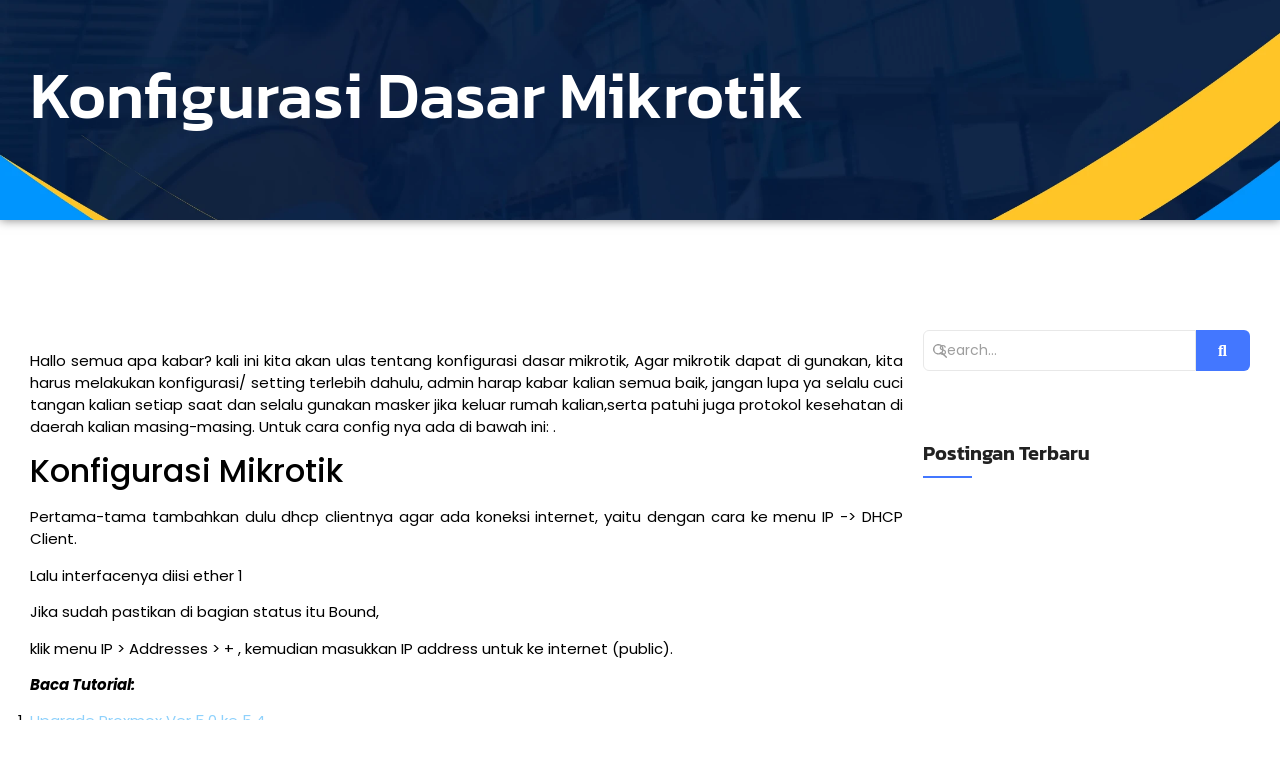

--- FILE ---
content_type: text/html; charset=UTF-8
request_url: https://generalsolusindo.com/konfigurasi-dasar-mikrotik/
body_size: 68907
content:
<!DOCTYPE html><html lang="en-US"><head><script data-no-optimize="1">var litespeed_docref=sessionStorage.getItem("litespeed_docref");litespeed_docref&&(Object.defineProperty(document,"referrer",{get:function(){return litespeed_docref}}),sessionStorage.removeItem("litespeed_docref"));</script> <meta charset="UTF-8"><meta name='robots' content='index, follow, max-image-preview:large, max-snippet:-1, max-video-preview:-1' /><title>Konfigurasi Dasar Mikrotik - General Solusindo</title><meta name="description" content="General Solusindo" /><link rel="canonical" href="https://generalsolusindo.com/konfigurasi-dasar-mikrotik/" /><meta property="og:locale" content="en_US" /><meta property="og:type" content="article" /><meta property="og:title" content="Konfigurasi Dasar Mikrotik - General Solusindo" /><meta property="og:description" content="General Solusindo" /><meta property="og:url" content="https://generalsolusindo.com/konfigurasi-dasar-mikrotik/" /><meta property="og:site_name" content="General Solusindo" /><meta property="article:publisher" content="https://www.facebook.com/generalsolusindo.post" /><meta property="article:published_time" content="2021-05-10T07:55:31+00:00" /><meta name="author" content="admin" /><meta name="twitter:card" content="summary_large_image" /><meta name="twitter:label1" content="Written by" /><meta name="twitter:data1" content="admin" /><meta name="twitter:label2" content="Est. reading time" /><meta name="twitter:data2" content="3 minutes" /> <script type="application/ld+json" class="yoast-schema-graph">{"@context":"https://schema.org","@graph":[{"@type":"Article","@id":"https://generalsolusindo.com/konfigurasi-dasar-mikrotik/#article","isPartOf":{"@id":"https://generalsolusindo.com/konfigurasi-dasar-mikrotik/"},"author":{"name":"admin","@id":"https://generalsolusindo.com/#/schema/person/47e4f32a0ecfbaedb2abac72240526aa"},"headline":"Konfigurasi Dasar Mikrotik","datePublished":"2021-05-10T07:55:31+00:00","mainEntityOfPage":{"@id":"https://generalsolusindo.com/konfigurasi-dasar-mikrotik/"},"wordCount":617,"commentCount":0,"publisher":{"@id":"https://generalsolusindo.com/#organization"},"keywords":["Hara Konfigurasi Mikrotik","Jasa Install Mikrotik","Jasa Mikrotik Bali","Jasa Mikrotik Blitar","Jasa Mikrotik Bojonegoro","Jasa Mikrotik Denpasar","Jasa Mikrotik Gresik","Jasa Mikrotik Jombang","Jasa Mikrotik Kediri","Jasa Mikrotik Lamongan","Jasa Mikrotik Madura","Jasa Mikrotik Malang","Jasa Mikrotik Mojokerto","Jasa Mikrotik Pasuruan","Jasa Mikrotik Sidoarjo","jasa mikrotik surabaya","Jasa Mikrotik Tuban","konfigurasi","Konfigurasi Dasar Mikrotik","Maintenance Mikrotik","Setting Mikrotik"],"articleSection":["Tutorial"],"inLanguage":"en-US","potentialAction":[{"@type":"CommentAction","name":"Comment","target":["https://generalsolusindo.com/konfigurasi-dasar-mikrotik/#respond"]}]},{"@type":"WebPage","@id":"https://generalsolusindo.com/konfigurasi-dasar-mikrotik/","url":"https://generalsolusindo.com/konfigurasi-dasar-mikrotik/","name":"Konfigurasi Dasar Mikrotik - General Solusindo","isPartOf":{"@id":"https://generalsolusindo.com/#website"},"datePublished":"2021-05-10T07:55:31+00:00","description":"General Solusindo","breadcrumb":{"@id":"https://generalsolusindo.com/konfigurasi-dasar-mikrotik/#breadcrumb"},"inLanguage":"en-US","potentialAction":[{"@type":"ReadAction","target":["https://generalsolusindo.com/konfigurasi-dasar-mikrotik/"]}]},{"@type":"BreadcrumbList","@id":"https://generalsolusindo.com/konfigurasi-dasar-mikrotik/#breadcrumb","itemListElement":[{"@type":"ListItem","position":1,"name":"Home","item":"https://generalsolusindo.com/"},{"@type":"ListItem","position":2,"name":"Artikel","item":"https://generalsolusindo.com/artikel/"},{"@type":"ListItem","position":3,"name":"Konfigurasi Dasar Mikrotik"}]},{"@type":"WebSite","@id":"https://generalsolusindo.com/#website","url":"https://generalsolusindo.com/","name":"General Solusindo","description":"IT Consultant, Intergrator, Supplier dan Training","publisher":{"@id":"https://generalsolusindo.com/#organization"},"potentialAction":[{"@type":"SearchAction","target":{"@type":"EntryPoint","urlTemplate":"https://generalsolusindo.com/?s={search_term_string}"},"query-input":{"@type":"PropertyValueSpecification","valueRequired":true,"valueName":"search_term_string"}}],"inLanguage":"en-US"},{"@type":"Organization","@id":"https://generalsolusindo.com/#organization","name":"General Solusindo","url":"https://generalsolusindo.com/","logo":{"@type":"ImageObject","inLanguage":"en-US","@id":"https://generalsolusindo.com/#/schema/logo/image/","url":"https://generalsolusindo.com/wp-content/uploads/2022/07/mini-logo.webp","contentUrl":"https://generalsolusindo.com/wp-content/uploads/2022/07/mini-logo.webp","width":500,"height":200,"caption":"General Solusindo"},"image":{"@id":"https://generalsolusindo.com/#/schema/logo/image/"},"sameAs":["https://www.facebook.com/generalsolusindo.post"]},{"@type":"Person","@id":"https://generalsolusindo.com/#/schema/person/47e4f32a0ecfbaedb2abac72240526aa","name":"admin","image":{"@type":"ImageObject","inLanguage":"en-US","@id":"https://generalsolusindo.com/#/schema/person/image/","url":"https://generalsolusindo.com/wp-content/litespeed/avatar/0b5ed6a8ea6aab3c7f195edf05fe904c.jpg?ver=1768382893","contentUrl":"https://generalsolusindo.com/wp-content/litespeed/avatar/0b5ed6a8ea6aab3c7f195edf05fe904c.jpg?ver=1768382893","caption":"admin"},"sameAs":["https://generalsolusindo.com"],"url":"https://generalsolusindo.com/author/admin/"}]}</script> <link rel='dns-prefetch' href='//www.googletagmanager.com' /><link rel="alternate" type="application/rss+xml" title="General Solusindo &raquo; Feed" href="https://generalsolusindo.com/feed/" /><link rel="alternate" type="application/rss+xml" title="General Solusindo &raquo; Comments Feed" href="https://generalsolusindo.com/comments/feed/" /><link rel="alternate" type="application/rss+xml" title="General Solusindo &raquo; Konfigurasi Dasar Mikrotik Comments Feed" href="https://generalsolusindo.com/konfigurasi-dasar-mikrotik/feed/" /><link rel="alternate" title="oEmbed (JSON)" type="application/json+oembed" href="https://generalsolusindo.com/wp-json/oembed/1.0/embed?url=https%3A%2F%2Fgeneralsolusindo.com%2Fkonfigurasi-dasar-mikrotik%2F" /><link rel="alternate" title="oEmbed (XML)" type="text/xml+oembed" href="https://generalsolusindo.com/wp-json/oembed/1.0/embed?url=https%3A%2F%2Fgeneralsolusindo.com%2Fkonfigurasi-dasar-mikrotik%2F&#038;format=xml" /><style id='wp-img-auto-sizes-contain-inline-css' type='text/css'>img:is([sizes=auto i],[sizes^="auto," i]){contain-intrinsic-size:3000px 1500px}
/*# sourceURL=wp-img-auto-sizes-contain-inline-css */</style><style id="litespeed-ccss">.wp-block-group{box-sizing:border-box}.wp-block-latest-posts.wp-block-latest-posts__list{list-style:none;padding-left:0}.wp-block-latest-posts.wp-block-latest-posts__list li{clear:both}ul{box-sizing:border-box}.wp-block-search__button{background:#f7f7f7;border:1px solid #ccc;padding:.375em .625em;color:#32373c;margin-left:.625em;word-break:normal;font-size:inherit;font-family:inherit;line-height:inherit}.wp-block-search__inside-wrapper{display:flex;flex:auto;flex-wrap:nowrap;max-width:100%}.wp-block-search__label{width:100%}.wp-block-search__input{padding:8px;flex-grow:1;min-width:3em;border:1px solid #949494;font-size:inherit;font-family:inherit;line-height:inherit}:root{--wp--preset--font-size--normal:16px;--wp--preset--font-size--huge:42px}.screen-reader-text{border:0;clip:rect(1px,1px,1px,1px);-webkit-clip-path:inset(50%);clip-path:inset(50%);height:1px;margin:-1px;overflow:hidden;padding:0;position:absolute;width:1px;word-wrap:normal!important}body{--wp--preset--color--black:#000;--wp--preset--color--cyan-bluish-gray:#abb8c3;--wp--preset--color--white:#fff;--wp--preset--color--pale-pink:#f78da7;--wp--preset--color--vivid-red:#cf2e2e;--wp--preset--color--luminous-vivid-orange:#ff6900;--wp--preset--color--luminous-vivid-amber:#fcb900;--wp--preset--color--light-green-cyan:#7bdcb5;--wp--preset--color--vivid-green-cyan:#00d084;--wp--preset--color--pale-cyan-blue:#8ed1fc;--wp--preset--color--vivid-cyan-blue:#0693e3;--wp--preset--color--vivid-purple:#9b51e0;--wp--preset--gradient--vivid-cyan-blue-to-vivid-purple:linear-gradient(135deg,rgba(6,147,227,1) 0%,#9b51e0 100%);--wp--preset--gradient--light-green-cyan-to-vivid-green-cyan:linear-gradient(135deg,#7adcb4 0%,#00d082 100%);--wp--preset--gradient--luminous-vivid-amber-to-luminous-vivid-orange:linear-gradient(135deg,rgba(252,185,0,1) 0%,rgba(255,105,0,1) 100%);--wp--preset--gradient--luminous-vivid-orange-to-vivid-red:linear-gradient(135deg,rgba(255,105,0,1) 0%,#cf2e2e 100%);--wp--preset--gradient--very-light-gray-to-cyan-bluish-gray:linear-gradient(135deg,#eee 0%,#a9b8c3 100%);--wp--preset--gradient--cool-to-warm-spectrum:linear-gradient(135deg,#4aeadc 0%,#9778d1 20%,#cf2aba 40%,#ee2c82 60%,#fb6962 80%,#fef84c 100%);--wp--preset--gradient--blush-light-purple:linear-gradient(135deg,#ffceec 0%,#9896f0 100%);--wp--preset--gradient--blush-bordeaux:linear-gradient(135deg,#fecda5 0%,#fe2d2d 50%,#6b003e 100%);--wp--preset--gradient--luminous-dusk:linear-gradient(135deg,#ffcb70 0%,#c751c0 50%,#4158d0 100%);--wp--preset--gradient--pale-ocean:linear-gradient(135deg,#fff5cb 0%,#b6e3d4 50%,#33a7b5 100%);--wp--preset--gradient--electric-grass:linear-gradient(135deg,#caf880 0%,#71ce7e 100%);--wp--preset--gradient--midnight:linear-gradient(135deg,#020381 0%,#2874fc 100%);--wp--preset--duotone--dark-grayscale:url('#wp-duotone-dark-grayscale');--wp--preset--duotone--grayscale:url('#wp-duotone-grayscale');--wp--preset--duotone--purple-yellow:url('#wp-duotone-purple-yellow');--wp--preset--duotone--blue-red:url('#wp-duotone-blue-red');--wp--preset--duotone--midnight:url('#wp-duotone-midnight');--wp--preset--duotone--magenta-yellow:url('#wp-duotone-magenta-yellow');--wp--preset--duotone--purple-green:url('#wp-duotone-purple-green');--wp--preset--duotone--blue-orange:url('#wp-duotone-blue-orange');--wp--preset--font-size--small:13px;--wp--preset--font-size--medium:20px;--wp--preset--font-size--large:36px;--wp--preset--font-size--x-large:42px}h2{font-weight:600}img{height:auto}img{max-width:100%}*,.col-xs,.gridContainer,.row{box-sizing:border-box}.row{-webkit-box-orient:horizontal}div:after,ul.dropdown-menu:after,ul:after{clear:both}*{margin:0;padding:0;outline:0;-webkit-overflow-scrolling:touch}div:after,div:before,ul:after,ul:before{content:"";display:table;width:0}svg{max-height:100%}::-moz-focus-inner{border:0;padding:0}input[type=search]{-webkit-appearance:textfield}input[type=search]::-webkit-search-cancel-button,input[type=search]::-webkit-search-decoration{-webkit-appearance:none}body{text-align:center}@media (min-width:768px){body{text-align:left}}body,html{font-size:16px;line-height:1.5rem}body{font-family:"Open Sans",sans-serif;color:#8e9dae;background-color:transparent}a{color:#03a9f4}.widget_block>.wp-block-group>.wp-block-group__inner-container h2:first-child,h1,h2{font-family:Muli,sans-serif;font-weight:600;color:#3c424f;text-rendering:optimizeLegibility;margin-bottom:16px}h1:last-child,p:last-child{margin-bottom:0}.muted .fa{opacity:.55}.h1,h1{font-size:3rem;line-height:4rem}h2{font-size:2.5rem;line-height:3rem}.widget_block>.wp-block-group>.wp-block-group__inner-container h2:first-child{font-size:"Open Sans",sans-serif;line-height:1.5rem;font-weight:800;letter-spacing:.14rem}h3 a{color:inherit}ul{margin:0 0 0 1.5rem}form,p,ul{margin-bottom:16px}.text-center{text-align:center}.muted{opacity:.55}@media (max-width:1024px){body,html{font-size:14px}}body #page .widget_block>.wp-block-group>.wp-block-group__inner-container h2:first-child,body #page a,body #page h1,body #page h2,body #page p{-ms-word-wrap:break-word;word-wrap:break-word}input,textarea{font-family:inherit}.start-xs{text-align:left}input,textarea{display:block;width:100%;font-size:1rem;height:2.5rem;outline:0;vertical-align:middle;background-color:#fff;border:1px solid #f1f1f1;border-radius:3px;box-shadow:none;padding:0 12px}textarea{vertical-align:top}textarea{height:auto;padding:8px 12px;line-height:1.5rem}input[type=search]{background-repeat:no-repeat;background-position:8px 53%;background-image:url('data:image/svg+xml;utf8,<svg xmlns="http://www.w3.org/2000/svg" width="16" height="16" viewBox="0 0 16 16"><path fill="%23000" fill-opacity="0.4" d="M14.891,14.39l-0.5.5a0.355,0.355,0,0,1-.5,0L9.526,10.529a5.3,5.3,0,1,1,2.106-4.212,5.268,5.268,0,0,1-1.1,3.21l4.362,4.362A0.354,0.354,0,0,1,14.891,14.39ZM6.316,2.418a3.9,3.9,0,1,0,3.9,3.9A3.9,3.9,0,0,0,6.316,2.418Z"/></svg>');padding-left:32px}label{color:#313439;margin-bottom:4px;font-size:15px}form{margin-bottom:2rem}.gridContainer{max-width:1232px;margin:0 auto;padding-right:15px;padding-left:15px}.row{display:-webkit-box;display:-webkit-flex;display:-moz-flex;display:-ms-flexbox;display:flex;-webkit-box-flex:0;-webkit-flex:0 1 auto;-moz-box-flex:0;-moz-flex:0 1 auto;-ms-flex:0 1 auto;flex:0 1 auto;-webkit-box-direction:normal;-webkit-flex-direction:row;-moz-flex-direction:row;-ms-flex-direction:row;flex-direction:row;-webkit-flex-wrap:wrap;-moz-flex-wrap:wrap;-ms-flex-wrap:wrap;flex-wrap:wrap;margin-right:-15px;margin-left:-15px}.row.basis-auto{-webkit-flex-basis:auto;-moz-flex-basis:auto;-ms-flex-preferred-size:auto;flex-basis:auto;-webkit-box-align:center;-ms-flex-align:center;-webkit-align-items:center;-moz-align-items:center;align-items:center}.row>*{-webkit-flex-basis:100%;-moz-flex-basis:100%;-ms-flex-preferred-size:100%;flex-basis:100%;padding-right:15px;padding-left:15px}.row:after,.row:before{position:absolute}.col-xs{-webkit-flex-shrink:0;-moz-flex-shrink:0;-ms-flex-negative:0;flex-shrink:0;padding-right:15px;padding-left:15px}.col-xs-12{box-sizing:border-box;-webkit-box-flex:0;padding-right:15px;padding-left:15px}.col-xs-12{-webkit-flex-grow:0;-moz-flex-grow:0;-ms-flex-positive:0;flex-grow:0;-webkit-flex-shrink:0;-moz-flex-shrink:0;-ms-flex-negative:0;flex-shrink:0;-webkit-flex-basis:100%;-moz-flex-basis:100%;-ms-flex-preferred-size:100%;flex-basis:100%;max-width:100%}.col-xs-fit{box-sizing:border-box;-webkit-flex-shrink:0;-moz-flex-shrink:0;-ms-flex-negative:0;flex-shrink:0;padding-right:15px;padding-left:15px;-webkit-flex-basis:auto;-moz-flex-basis:auto;-ms-flex-preferred-size:auto;flex-basis:auto;-webkit-box-flex:0;-webkit-flex-grow:0;-moz-flex-grow:0;-ms-flex-positive:0;flex-grow:0;max-width:100%}.col-xs{-webkit-box-flex:1;-webkit-flex-grow:1;-moz-flex-grow:1;-ms-flex-positive:1;flex-grow:1;-webkit-flex-basis:0;-moz-flex-basis:0;-ms-flex-preferred-size:0;flex-basis:0;max-width:100%}.start-xs{-webkit-box-pack:start;-ms-flex-pack:start;-webkit-justify-content:flex-start;-moz-justify-content:flex-start;justify-content:flex-start}.middle-xs{-webkit-box-align:center;-ms-flex-align:center;-webkit-align-items:center;-moz-align-items:center;align-items:center}@media only screen and (min-width:768px){.col-sm-fit{box-sizing:border-box;padding-right:15px;padding-left:15px}.gridContainer{width:90%}.col-sm-fit{-webkit-flex-shrink:0;-moz-flex-shrink:0;-ms-flex-negative:0;flex-shrink:0;-webkit-flex-basis:auto;-moz-flex-basis:auto;-ms-flex-preferred-size:auto;flex-basis:auto;-webkit-box-flex:0;-webkit-flex-grow:0;-moz-flex-grow:0;-ms-flex-positive:0;flex-grow:0;max-width:100%}.col-sm-3,.col-sm-4{-webkit-box-flex:0;box-sizing:border-box;padding-right:15px;padding-left:15px}.col-sm-3{-webkit-flex-grow:0;-moz-flex-grow:0;-ms-flex-positive:0;flex-grow:0;-webkit-flex-shrink:0;-moz-flex-shrink:0;-ms-flex-negative:0;flex-shrink:0;-webkit-flex-basis:25%;-moz-flex-basis:25%;-ms-flex-preferred-size:25%;flex-basis:25%;max-width:25%}.col-sm-4{-webkit-flex-grow:0;-moz-flex-grow:0;-ms-flex-positive:0;flex-grow:0;-webkit-flex-shrink:0;-moz-flex-shrink:0;-ms-flex-negative:0;flex-shrink:0;-webkit-flex-basis:33.33333%;-moz-flex-basis:33.33333%;-ms-flex-preferred-size:33.33333%;flex-basis:33.33333%;max-width:33.33333%}.col-sm-8{box-sizing:border-box;-webkit-box-flex:0;padding-right:15px;padding-left:15px}.col-sm-8{-webkit-flex-grow:0;-moz-flex-grow:0;-ms-flex-positive:0;flex-grow:0;-webkit-flex-shrink:0;-moz-flex-shrink:0;-ms-flex-negative:0;flex-shrink:0;-webkit-flex-basis:66.66667%;-moz-flex-basis:66.66667%;-ms-flex-preferred-size:66.66667%;flex-basis:66.66667%;max-width:66.66667%}}@media only screen and (min-width:1024px){.gridContainer{width:90%}.col-md-3{box-sizing:border-box;-webkit-box-flex:0;padding-right:15px;padding-left:15px}.col-md-3{-webkit-flex-grow:0;-moz-flex-grow:0;-ms-flex-positive:0;flex-grow:0;-webkit-flex-shrink:0;-moz-flex-shrink:0;-ms-flex-negative:0;flex-shrink:0;-webkit-flex-basis:25%;-moz-flex-basis:25%;-ms-flex-preferred-size:25%;flex-basis:25%;max-width:25%}.col-md-9{box-sizing:border-box;-webkit-box-flex:0;padding-right:15px;padding-left:15px}.col-md-9{-webkit-flex-grow:0;-moz-flex-grow:0;-ms-flex-positive:0;flex-grow:0;-webkit-flex-shrink:0;-moz-flex-shrink:0;-ms-flex-negative:0;flex-shrink:0;-webkit-flex-basis:75%;-moz-flex-basis:75%;-ms-flex-preferred-size:75%;flex-basis:75%;max-width:75%}}@media only screen and (min-width:1200px){.gridContainer{width:90%}}.screen-reader-text{clip:rect(1px,1px,1px,1px);position:absolute!important;height:1px;width:1px;overflow:hidden;word-wrap:normal!important}.header-top-bar{background-color:#222;display:none;padding-left:5%;padding-right:5%}.header-top-bar-inner{height:40px}.header-top-bar-area{position:relative}.header-top-bar-area.area-left .top-bar-field:first-of-type{padding-left:0}.top-bar-field{float:left;font-size:12px;text-align:left;color:#fff;padding:11px 15px}.top-bar-field i.fa{font-size:18px;color:#999;margin-right:10px;float:left}.top-bar-field span{line-height:18px;font-size:.8rem;float:left}@media (min-width:768px){.header-top-bar{display:block}}#mainmenu_container{display:none}@media (min-width:768px){#mainmenu_container{display:flex}}ul.dropdown-menu{list-style:none;padding:0;margin:0;display:none;z-index:1;left:0;box-sizing:border-box;width:100%;position:absolute}ul.dropdown-menu li{display:block;position:relative;color:#fff;overflow:hidden;padding:.85rem}ul.dropdown-menu li a{display:block;text-decoration:none;white-space:nowrap;color:inherit;position:relative}ul.dropdown-menu:after,ul.dropdown-menu:before{content:" ";display:table}@media (min-width:768px){ul.dropdown-menu{display:-webkit-box;display:-webkit-flex;display:-moz-flex;display:-ms-flexbox;display:flex;-webkit-box-flex:1;-webkit-flex:1 0 auto;-moz-box-flex:1;-moz-flex:1 0 auto;-ms-flex:1 0 auto;flex:1 0 auto;-webkit-box-direction:normal;-webkit-box-orient:horizontal;-webkit-flex-direction:row;-moz-flex-direction:row;-ms-flex-direction:row;flex-direction:row;-webkit-flex-wrap:wrap;-moz-flex-wrap:wrap;-ms-flex-wrap:wrap;flex-wrap:wrap;position:static}ul.dropdown-menu>li>a{font-weight:600;font-style:normal;font-size:14px;line-height:160%;letter-spacing:1px;text-transform:uppercase}}ul.dropdown-menu>li{color:#fff}.header-top{align-items:center;width:100%;position:absolute;z-index:100}.navigation-bar{display:block;width:100%;-webkit-backface-visibility:hidden;-moz-backface-visibility:hidden;-ms-backface-visibility:hidden;-o-backface-visibility:hidden;backface-visibility:hidden;padding-top:1rem;padding-bottom:1rem;position:relative}.navigation-bar.bordered{border-bottom-width:2px;border-bottom-color:#fff;border-bottom-style:solid}.navigation-wrapper:not(.gridContainer){padding-left:5%;padding-right:5%}.logo_col,.main_menu_col{text-align:left;display:-webkit-box;display:-webkit-flex;display:-moz-flex;display:-ms-flexbox;display:flex;-webkit-box-align:center;-ms-flex-align:center;-webkit-align-items:center;-moz-align-items:center;align-items:center}.main_menu_col{justify-content:flex-end}.logo_col{-webkit-flex-basis:auto;-moz-flex-basis:auto;-ms-flex-preferred-size:auto;flex-basis:auto;max-width:80%}.header-wrapper{position:relative;-webkit-box-flex:0;-webkit-flex:0 0 auto;-moz-box-flex:0;-moz-flex:0 0 auto;-ms-flex:0 0 auto;flex:0 0 auto;flex-grow:0}.header-wrapper>div[class*=header]{flex-grow:1}.header{background-position:center center;background-repeat:no-repeat;background-size:cover;position:relative;z-index:0}h1.hero-title{color:#fff;margin-bottom:1.25rem;font-size:3.5rem;font-weight:300;line-height:1.14;letter-spacing:.9px}img.custom-logo,img.logo.dark{vertical-align:middle;max-height:100%;width:auto}.logo-link.dark{opacity:0;display:none}.inner-header-description{position:relative;z-index:50}@media (min-width:768px){.logo_col{max-width:30%}}.offcanvas-right{left:auto;right:0}#offcanvas-wrapper,.site{-webkit-box-direction:normal;-webkit-box-orient:vertical}.sidebar .widget_block>.wp-block-group>.wp-block-group__inner-container h2:first-child{text-transform:uppercase}.main_menu_col [data-component=offcanvas]{color:#fff;position:relative;text-align:center}.main_menu_col [data-component=offcanvas] .bubble{position:absolute;z-index:0;height:2.5rem;width:2.5rem;background-color:#000;opacity:.1;border-radius:100%}.main_menu_col [data-component=offcanvas] i.fa{font-size:1.1rem;line-height:2.5rem;height:2.5rem;width:2.5rem;text-align:center;position:relative;z-index:1}#offcanvas-wrapper{left:auto;right:0;background-color:#222b34;padding:0;overflow:auto;z-index:99999;display:-webkit-box;display:-webkit-flex;display:-moz-flex;display:-ms-flexbox;display:flex;-webkit-box-flex:0;-webkit-flex:0 1 auto;-moz-box-flex:0;-moz-flex:0 1 auto;-ms-flex:0 1 auto;flex:0 1 auto;-webkit-flex-direction:column;-moz-flex-direction:column;-ms-flex-direction:column;flex-direction:column}#offcanvas-wrapper.hide{display:none}#offcanvas-wrapper.force-hide{display:none!important;width:0!important;overflow:hidden}#offcanvas-wrapper .offcanvas-top{padding-top:2rem;padding-bottom:2rem}#offcanvas-wrapper .offcanvas-top .logo-holder a{color:#fff;text-decoration:none;font-size:1.5rem;text-align:center;display:block}#offcanvas-wrapper .offcanvas-top .logo-holder img{max-width:80%;display:block;margin:auto}#offcanvas-wrapper #offcanvas-menu{-webkit-box-flex:1;-webkit-flex:1 1 auto;-moz-box-flex:1;-moz-flex:1 1 auto;-ms-flex:1 1 auto;flex:1 1 auto}.offcanvas_menu{margin-left:0;list-style:none;flex:1}.offcanvas_menu *{color:#fff}.offcanvas_menu li{color:#fff;border-bottom:1px solid rgba(128,128,128,.2);font-size:.8rem;text-align:left}.offcanvas_menu li a{text-decoration:none;color:inherit;position:relative;display:block;padding:.75rem 0 .75rem 2.5rem;font-size:.875rem;line-height:1}.offcanvas_menu li:first-of-type{border-bottom:1px solid rgba(128,128,128,.2)}@media (min-width:768px) and (max-width:1023px){[data-component=offcanvas]{display:none}}@media (min-width:1024px){[data-component=offcanvas]{display:none}}.post-item{border:1px solid #e0e1e1;background-color:#fff;box-shadow:none}.content.post-page{padding-top:50px;padding-bottom:50px}.post-content-inner{margin:2rem 0}.post-item .post-content-single{padding:3rem}@media (max-width:768px){.post-item{margin-bottom:1rem}.post-item .post-content-single{padding:3rem 1rem}.post-item .post-content-single .post-content-inner{text-align:initial}}.site{display:-webkit-box;display:-webkit-flex;display:-moz-flex;display:-ms-flexbox;box-sizing:border-box}.sidebar a{text-decoration:none}.sidebar .widget_search form{margin-bottom:0}.sidebar .widget{background-color:#fff;box-shadow:none;border:1px solid #e0e1e1}.widget_block>.wp-block-group>.wp-block-group__inner-container h2:first-child{font-size:1em}.widget_block ul{list-style:none;padding:0;margin:0}.widget_block ul>li{padding:8px;border-top:1px solid rgba(0,0,0,.1)}div#block-2 label.wp-block-search__label{display:none}.footer{background-color:#fff;margin-bottom:-1px;color:#8e9dae}.footer .mesmerize-theme-link{color:inherit;text-decoration:none;border-bottom:none}.footer .fa{color:#8e9dae}.footer a{color:#03a9f4}.footer p{color:#8e9dae}.footer-contact-boxes,.footer-contact-boxes .fa{color:#fff}.footer .footer-content{position:relative;z-index:0}.footer.paralax{position:fixed;bottom:0;left:0;right:0;visibility:hidden}.footer-social-icons{max-width:100%;margin:-5px}.footer .gridContainer{position:relative;z-index:10}@media (max-width:767px){.footer .row:not(.no-spacing)>div:not(.no-gutter-col){padding-top:20px;padding-bottom:20px}}.footer-contact-boxes .footer-content{background-color:#222}.footer-contact-boxes a{color:#03a9f4}.footer-contact-boxes p{color:#fff}.footer-contact-boxes .big-icon{font-size:48px;margin-bottom:24px}.footer-contact-boxes .footer-bg-accent{padding-left:1rem;padding-right:1rem;background-color:#ff9800}.footer-contact-boxes .footer-social-icons{margin-bottom:16px}.footer-contact-boxes .col-sm-3{padding-top:20px;padding-bottom:20px;border-left:1px solid rgba(128,128,128,.2)}.footer-contact-boxes .col-sm-3:last-child{border-right:1px solid rgba(128,128,128,.2)}@media (min-width:768px){.footer-contact-boxes .col-sm-3{padding-top:80px;padding-bottom:80px}}html{background-color:#fff}body{min-height:1px}.site{display:flex;-webkit-box-flex:0;-webkit-flex:0 1 auto;-moz-box-flex:0;-moz-flex:0 1 auto;-ms-flex:0 1 auto;flex:0 1 auto;-webkit-flex-direction:column;-moz-flex-direction:column;-ms-flex-direction:column;flex-direction:column;min-height:100vh}.site>.content{z-index:1;-webkit-box-flex:0;-webkit-flex:0 0 auto;-moz-box-flex:0;-moz-flex:0 0 auto;-ms-flex:0 0 auto;flex:0 0 auto;flex-grow:1;background-color:#fff}.site>.content{padding-top:6rem;padding-bottom:6rem}@media (max-width:768px){.site>.content{padding-top:3rem;padding-bottom:3rem}}.mesmerize-inner-page .content{background-color:#f5fafd}.sidebar .widget,.space-bottom-small{margin-bottom:1rem}i.fa{color:#acb7c3}a i.fa{color:inherit}@media (max-width:767px){.space-bottom-xs{margin-bottom:2rem}.sidebar .widget{padding:1rem}}@media (min-width:768px){.sidebar .widget{padding:1rem}}.header-description-row h1{display:block}img.logo.dark,img.custom-logo{width:auto;max-height:70px!important}.inner-header-description{padding-top:0;padding-bottom:0}.mesmerize-inner-page .navigation-bar.bordered{border-bottom-color:rgba(255,255,255,.5);border-bottom-width:1px;border-bottom-style:solid}@media only screen and (min-width:768px){.inner-header-description{text-align:center!important}}.fa{display:inline-block}.fa{font:normal normal normal 14px/1 FontAwesome;font-size:inherit;text-rendering:auto;-webkit-font-smoothing:antialiased;-moz-osx-font-smoothing:grayscale}.fa-envelope-o:before{content:"\f003"}.fa-user:before{content:"\f007"}.fa-map-marker:before{content:"\f041"}.fa-calendar:before{content:"\f073"}.fa-phone:before{content:"\f095"}.fa-bars:before{content:"\f0c9"}.fa-envelope:before{content:"\f0e0"}.fa-comment-o:before{content:"\f0e5"}.fa-folder-o:before{content:"\f114"}.post-content-inner img{display:flex;margin:0 auto}.mesmerize-inner-page .content{background-color:#f5fafd}</style><link rel="preload" data-asynced="1" data-optimized="2" as="style" onload="this.onload=null;this.rel='stylesheet'" href="https://generalsolusindo.com/wp-content/litespeed/ucss/c162d86cc53987d86475c5cad68b1341.css?ver=a89b7" /><script data-optimized="1" type="litespeed/javascript" data-src="https://generalsolusindo.com/wp-content/plugins/litespeed-cache/assets/js/css_async.min.js"></script> <style id='global-styles-inline-css' type='text/css'>:root{--wp--preset--aspect-ratio--square: 1;--wp--preset--aspect-ratio--4-3: 4/3;--wp--preset--aspect-ratio--3-4: 3/4;--wp--preset--aspect-ratio--3-2: 3/2;--wp--preset--aspect-ratio--2-3: 2/3;--wp--preset--aspect-ratio--16-9: 16/9;--wp--preset--aspect-ratio--9-16: 9/16;--wp--preset--color--black: #000000;--wp--preset--color--cyan-bluish-gray: #abb8c3;--wp--preset--color--white: #ffffff;--wp--preset--color--pale-pink: #f78da7;--wp--preset--color--vivid-red: #cf2e2e;--wp--preset--color--luminous-vivid-orange: #ff6900;--wp--preset--color--luminous-vivid-amber: #fcb900;--wp--preset--color--light-green-cyan: #7bdcb5;--wp--preset--color--vivid-green-cyan: #00d084;--wp--preset--color--pale-cyan-blue: #8ed1fc;--wp--preset--color--vivid-cyan-blue: #0693e3;--wp--preset--color--vivid-purple: #9b51e0;--wp--preset--gradient--vivid-cyan-blue-to-vivid-purple: linear-gradient(135deg,rgb(6,147,227) 0%,rgb(155,81,224) 100%);--wp--preset--gradient--light-green-cyan-to-vivid-green-cyan: linear-gradient(135deg,rgb(122,220,180) 0%,rgb(0,208,130) 100%);--wp--preset--gradient--luminous-vivid-amber-to-luminous-vivid-orange: linear-gradient(135deg,rgb(252,185,0) 0%,rgb(255,105,0) 100%);--wp--preset--gradient--luminous-vivid-orange-to-vivid-red: linear-gradient(135deg,rgb(255,105,0) 0%,rgb(207,46,46) 100%);--wp--preset--gradient--very-light-gray-to-cyan-bluish-gray: linear-gradient(135deg,rgb(238,238,238) 0%,rgb(169,184,195) 100%);--wp--preset--gradient--cool-to-warm-spectrum: linear-gradient(135deg,rgb(74,234,220) 0%,rgb(151,120,209) 20%,rgb(207,42,186) 40%,rgb(238,44,130) 60%,rgb(251,105,98) 80%,rgb(254,248,76) 100%);--wp--preset--gradient--blush-light-purple: linear-gradient(135deg,rgb(255,206,236) 0%,rgb(152,150,240) 100%);--wp--preset--gradient--blush-bordeaux: linear-gradient(135deg,rgb(254,205,165) 0%,rgb(254,45,45) 50%,rgb(107,0,62) 100%);--wp--preset--gradient--luminous-dusk: linear-gradient(135deg,rgb(255,203,112) 0%,rgb(199,81,192) 50%,rgb(65,88,208) 100%);--wp--preset--gradient--pale-ocean: linear-gradient(135deg,rgb(255,245,203) 0%,rgb(182,227,212) 50%,rgb(51,167,181) 100%);--wp--preset--gradient--electric-grass: linear-gradient(135deg,rgb(202,248,128) 0%,rgb(113,206,126) 100%);--wp--preset--gradient--midnight: linear-gradient(135deg,rgb(2,3,129) 0%,rgb(40,116,252) 100%);--wp--preset--font-size--small: 13px;--wp--preset--font-size--medium: 20px;--wp--preset--font-size--large: 36px;--wp--preset--font-size--x-large: 42px;--wp--preset--spacing--20: 0.44rem;--wp--preset--spacing--30: 0.67rem;--wp--preset--spacing--40: 1rem;--wp--preset--spacing--50: 1.5rem;--wp--preset--spacing--60: 2.25rem;--wp--preset--spacing--70: 3.38rem;--wp--preset--spacing--80: 5.06rem;--wp--preset--shadow--natural: 6px 6px 9px rgba(0, 0, 0, 0.2);--wp--preset--shadow--deep: 12px 12px 50px rgba(0, 0, 0, 0.4);--wp--preset--shadow--sharp: 6px 6px 0px rgba(0, 0, 0, 0.2);--wp--preset--shadow--outlined: 6px 6px 0px -3px rgb(255, 255, 255), 6px 6px rgb(0, 0, 0);--wp--preset--shadow--crisp: 6px 6px 0px rgb(0, 0, 0);}:where(.is-layout-flex){gap: 0.5em;}:where(.is-layout-grid){gap: 0.5em;}body .is-layout-flex{display: flex;}.is-layout-flex{flex-wrap: wrap;align-items: center;}.is-layout-flex > :is(*, div){margin: 0;}body .is-layout-grid{display: grid;}.is-layout-grid > :is(*, div){margin: 0;}:where(.wp-block-columns.is-layout-flex){gap: 2em;}:where(.wp-block-columns.is-layout-grid){gap: 2em;}:where(.wp-block-post-template.is-layout-flex){gap: 1.25em;}:where(.wp-block-post-template.is-layout-grid){gap: 1.25em;}.has-black-color{color: var(--wp--preset--color--black) !important;}.has-cyan-bluish-gray-color{color: var(--wp--preset--color--cyan-bluish-gray) !important;}.has-white-color{color: var(--wp--preset--color--white) !important;}.has-pale-pink-color{color: var(--wp--preset--color--pale-pink) !important;}.has-vivid-red-color{color: var(--wp--preset--color--vivid-red) !important;}.has-luminous-vivid-orange-color{color: var(--wp--preset--color--luminous-vivid-orange) !important;}.has-luminous-vivid-amber-color{color: var(--wp--preset--color--luminous-vivid-amber) !important;}.has-light-green-cyan-color{color: var(--wp--preset--color--light-green-cyan) !important;}.has-vivid-green-cyan-color{color: var(--wp--preset--color--vivid-green-cyan) !important;}.has-pale-cyan-blue-color{color: var(--wp--preset--color--pale-cyan-blue) !important;}.has-vivid-cyan-blue-color{color: var(--wp--preset--color--vivid-cyan-blue) !important;}.has-vivid-purple-color{color: var(--wp--preset--color--vivid-purple) !important;}.has-black-background-color{background-color: var(--wp--preset--color--black) !important;}.has-cyan-bluish-gray-background-color{background-color: var(--wp--preset--color--cyan-bluish-gray) !important;}.has-white-background-color{background-color: var(--wp--preset--color--white) !important;}.has-pale-pink-background-color{background-color: var(--wp--preset--color--pale-pink) !important;}.has-vivid-red-background-color{background-color: var(--wp--preset--color--vivid-red) !important;}.has-luminous-vivid-orange-background-color{background-color: var(--wp--preset--color--luminous-vivid-orange) !important;}.has-luminous-vivid-amber-background-color{background-color: var(--wp--preset--color--luminous-vivid-amber) !important;}.has-light-green-cyan-background-color{background-color: var(--wp--preset--color--light-green-cyan) !important;}.has-vivid-green-cyan-background-color{background-color: var(--wp--preset--color--vivid-green-cyan) !important;}.has-pale-cyan-blue-background-color{background-color: var(--wp--preset--color--pale-cyan-blue) !important;}.has-vivid-cyan-blue-background-color{background-color: var(--wp--preset--color--vivid-cyan-blue) !important;}.has-vivid-purple-background-color{background-color: var(--wp--preset--color--vivid-purple) !important;}.has-black-border-color{border-color: var(--wp--preset--color--black) !important;}.has-cyan-bluish-gray-border-color{border-color: var(--wp--preset--color--cyan-bluish-gray) !important;}.has-white-border-color{border-color: var(--wp--preset--color--white) !important;}.has-pale-pink-border-color{border-color: var(--wp--preset--color--pale-pink) !important;}.has-vivid-red-border-color{border-color: var(--wp--preset--color--vivid-red) !important;}.has-luminous-vivid-orange-border-color{border-color: var(--wp--preset--color--luminous-vivid-orange) !important;}.has-luminous-vivid-amber-border-color{border-color: var(--wp--preset--color--luminous-vivid-amber) !important;}.has-light-green-cyan-border-color{border-color: var(--wp--preset--color--light-green-cyan) !important;}.has-vivid-green-cyan-border-color{border-color: var(--wp--preset--color--vivid-green-cyan) !important;}.has-pale-cyan-blue-border-color{border-color: var(--wp--preset--color--pale-cyan-blue) !important;}.has-vivid-cyan-blue-border-color{border-color: var(--wp--preset--color--vivid-cyan-blue) !important;}.has-vivid-purple-border-color{border-color: var(--wp--preset--color--vivid-purple) !important;}.has-vivid-cyan-blue-to-vivid-purple-gradient-background{background: var(--wp--preset--gradient--vivid-cyan-blue-to-vivid-purple) !important;}.has-light-green-cyan-to-vivid-green-cyan-gradient-background{background: var(--wp--preset--gradient--light-green-cyan-to-vivid-green-cyan) !important;}.has-luminous-vivid-amber-to-luminous-vivid-orange-gradient-background{background: var(--wp--preset--gradient--luminous-vivid-amber-to-luminous-vivid-orange) !important;}.has-luminous-vivid-orange-to-vivid-red-gradient-background{background: var(--wp--preset--gradient--luminous-vivid-orange-to-vivid-red) !important;}.has-very-light-gray-to-cyan-bluish-gray-gradient-background{background: var(--wp--preset--gradient--very-light-gray-to-cyan-bluish-gray) !important;}.has-cool-to-warm-spectrum-gradient-background{background: var(--wp--preset--gradient--cool-to-warm-spectrum) !important;}.has-blush-light-purple-gradient-background{background: var(--wp--preset--gradient--blush-light-purple) !important;}.has-blush-bordeaux-gradient-background{background: var(--wp--preset--gradient--blush-bordeaux) !important;}.has-luminous-dusk-gradient-background{background: var(--wp--preset--gradient--luminous-dusk) !important;}.has-pale-ocean-gradient-background{background: var(--wp--preset--gradient--pale-ocean) !important;}.has-electric-grass-gradient-background{background: var(--wp--preset--gradient--electric-grass) !important;}.has-midnight-gradient-background{background: var(--wp--preset--gradient--midnight) !important;}.has-small-font-size{font-size: var(--wp--preset--font-size--small) !important;}.has-medium-font-size{font-size: var(--wp--preset--font-size--medium) !important;}.has-large-font-size{font-size: var(--wp--preset--font-size--large) !important;}.has-x-large-font-size{font-size: var(--wp--preset--font-size--x-large) !important;}
/*# sourceURL=global-styles-inline-css */</style><style id='classic-theme-styles-inline-css' type='text/css'>/*! This file is auto-generated */
.wp-block-button__link{color:#fff;background-color:#32373c;border-radius:9999px;box-shadow:none;text-decoration:none;padding:calc(.667em + 2px) calc(1.333em + 2px);font-size:1.125em}.wp-block-file__button{background:#32373c;color:#fff;text-decoration:none}
/*# sourceURL=/wp-includes/css/classic-themes.min.css */</style> <script type="text/javascript" data-cfasync="false" src="https://generalsolusindo.com/wp-includes/js/jquery/jquery.min.js" id="jquery-core-js"></script> <script type="text/javascript" data-cfasync="false" src="https://generalsolusindo.com/wp-includes/js/jquery/jquery-migrate.min.js" id="jquery-migrate-js"></script> <script id="url-shortify-js-extra" type="litespeed/javascript">var usParams={"ajaxurl":"https://generalsolusindo.com/wp-admin/admin-ajax.php"}</script> <link rel="https://api.w.org/" href="https://generalsolusindo.com/wp-json/" /><link rel="alternate" title="JSON" type="application/json" href="https://generalsolusindo.com/wp-json/wp/v2/posts/7451" /><link rel="EditURI" type="application/rsd+xml" title="RSD" href="https://generalsolusindo.com/xmlrpc.php?rsd" /><link rel='shortlink' href='https://generalsolusindo.com/?p=7451' /><meta name="generator" content="Site Kit by Google 1.170.0" /><meta name="facebook-domain-verification" content="29jq3vb0w4v88uucoj9fougtrkvqm5" /> <script type="litespeed/javascript" data-src="https://www.googletagmanager.com/gtag/js?id=G-MJPWV7RT6Z"></script> <script type="litespeed/javascript">window.dataLayer=window.dataLayer||[];function gtag(){dataLayer.push(arguments)}
gtag('js',new Date());gtag('config','G-MJPWV7RT6Z')</script>  <script type="litespeed/javascript" data-src="https://www.googletagmanager.com/gtag/js?id=AW-17069279862"></script> <script type="litespeed/javascript">window.dataLayer=window.dataLayer||[];function gtag(){dataLayer.push(arguments)}
gtag('js',new Date());gtag('config','AW-17069279862')</script>  <script type="litespeed/javascript" data-src="https://www.googletagmanager.com/gtag/js?id=AW-17069279862"></script> <script type="litespeed/javascript">window.dataLayer=window.dataLayer||[];function gtag(){dataLayer.push(arguments)}
gtag('js',new Date());gtag('config','AW-17069279862')</script>  <script type="litespeed/javascript">!function(f,b,e,v,n,t,s){if(f.fbq)return;n=f.fbq=function(){n.callMethod?n.callMethod.apply(n,arguments):n.queue.push(arguments)};if(!f._fbq)f._fbq=n;n.push=n;n.loaded=!0;n.version='2.0';n.queue=[];t=b.createElement(e);t.async=!0;t.src=v;s=b.getElementsByTagName(e)[0];s.parentNode.insertBefore(t,s)}(window,document,'script','https://connect.facebook.net/en_US/fbevents.js');fbq('init','752194420728200');fbq('track','PageView')</script> <noscript><img height="1" width="1" style="display:none"
src="https://www.facebook.com/tr?id=752194420728200&ev=PageView&noscript=1"
/></noscript><meta name="generator" content="Elementor 3.33.2; features: e_font_icon_svg, additional_custom_breakpoints; settings: css_print_method-external, google_font-enabled, font_display-swap"><style>.e-con.e-parent:nth-of-type(n+4):not(.e-lazyloaded):not(.e-no-lazyload),
				.e-con.e-parent:nth-of-type(n+4):not(.e-lazyloaded):not(.e-no-lazyload) * {
					background-image: none !important;
				}
				@media screen and (max-height: 1024px) {
					.e-con.e-parent:nth-of-type(n+3):not(.e-lazyloaded):not(.e-no-lazyload),
					.e-con.e-parent:nth-of-type(n+3):not(.e-lazyloaded):not(.e-no-lazyload) * {
						background-image: none !important;
					}
				}
				@media screen and (max-height: 640px) {
					.e-con.e-parent:nth-of-type(n+2):not(.e-lazyloaded):not(.e-no-lazyload),
					.e-con.e-parent:nth-of-type(n+2):not(.e-lazyloaded):not(.e-no-lazyload) * {
						background-image: none !important;
					}
				}</style><link rel="icon" href="https://generalsolusindo.com/wp-content/uploads/2025/03/LOGO-GS-GS2-150x150.webp" sizes="32x32" /><link rel="icon" href="https://generalsolusindo.com/wp-content/uploads/2025/03/LOGO-GS-GS2.webp" sizes="192x192" /><link rel="apple-touch-icon" href="https://generalsolusindo.com/wp-content/uploads/2025/03/LOGO-GS-GS2.webp" /><meta name="msapplication-TileImage" content="https://generalsolusindo.com/wp-content/uploads/2025/03/LOGO-GS-GS2.webp" /><style>.shorten_url { 
	   padding: 10px 10px 10px 10px ; 
	   border: 1px solid #AAAAAA ; 
	   background-color: #EEEEEE ;
}</style><style id="wpr_lightbox_styles">.lg-backdrop {
					background-color: rgba(0,0,0,0.6) !important;
				}
				.lg-toolbar,
				.lg-dropdown {
					background-color: rgba(0,0,0,0.8) !important;
				}
				.lg-dropdown:after {
					border-bottom-color: rgba(0,0,0,0.8) !important;
				}
				.lg-sub-html {
					background-color: rgba(0,0,0,0.8) !important;
				}
				.lg-thumb-outer,
				.lg-progress-bar {
					background-color: #444444 !important;
				}
				.lg-progress {
					background-color: #a90707 !important;
				}
				.lg-icon {
					color: #efefef !important;
					font-size: 20px !important;
				}
				.lg-icon.lg-toogle-thumb {
					font-size: 24px !important;
				}
				.lg-icon:hover,
				.lg-dropdown-text:hover {
					color: #ffffff !important;
				}
				.lg-sub-html,
				.lg-dropdown-text {
					color: #efefef !important;
					font-size: 14px !important;
				}
				#lg-counter {
					color: #efefef !important;
					font-size: 14px !important;
				}
				.lg-prev,
				.lg-next {
					font-size: 35px !important;
				}

				/* Defaults */
				.lg-icon {
				background-color: transparent !important;
				}

				#lg-counter {
				opacity: 0.9;
				}

				.lg-thumb-outer {
				padding: 0 10px;
				}

				.lg-thumb-item {
				border-radius: 0 !important;
				border: none !important;
				opacity: 0.5;
				}

				.lg-thumb-item.active {
					opacity: 1;
				}</style><style type="text/css">/** Mega Menu CSS: fs **/</style><meta name="viewport" content="width=device-width, initial-scale=1.0, viewport-fit=cover" /></head><body class="wp-singular post-template-default single single-post postid-7451 single-format-standard wp-embed-responsive wp-theme-royal-elementor-kit elementor-default elementor-template-canvas elementor-kit-17162"><style>.elementor-20791 .elementor-element.elementor-element-565dbbbd:not(.elementor-motion-effects-element-type-background), .elementor-20791 .elementor-element.elementor-element-565dbbbd > .elementor-motion-effects-container > .elementor-motion-effects-layer{background-color:#031B40;background-image:url("https://generalsolusindo.com/wp-content/uploads/2025/06/landing-page-2.webp");background-position:center center;background-repeat:no-repeat;background-size:cover;}.elementor-20791 .elementor-element.elementor-element-565dbbbd > .elementor-container{min-height:300px;}.elementor-20791 .elementor-element.elementor-element-565dbbbd{box-shadow:0px 0px 10px 0px rgba(0,0,0,0.5);transition:background 0.3s, border 0.3s, border-radius 0.3s, box-shadow 0.3s;margin-top:-80px;margin-bottom:0px;}.elementor-20791 .elementor-element.elementor-element-565dbbbd > .elementor-background-overlay{transition:background 0.3s, border-radius 0.3s, opacity 0.3s;}.elementor-20791 .elementor-element.elementor-element-63d9dbed > .elementor-element-populated{margin:50px 0px 0px 0px;--e-column-margin-right:0px;--e-column-margin-left:0px;}.elementor-20791 .elementor-element.elementor-element-77332a69 .wpr-archive-title{text-align:left;color:#FFFFFF;font-family:"Kanit", Sans-serif;font-size:65px;}.elementor-20791 .elementor-element.elementor-element-77332a69 .wpr-archive-title:after{text-align:left;}.elementor-20791 .elementor-element.elementor-element-77332a69 .wpr-archive-description{text-align:left;}.elementor-20791 .elementor-element.elementor-element-77332a69 .wpr-archive-title span{color:#555555;}.elementor-20791 .elementor-element.elementor-element-6bac4a1f{margin-top:100px;margin-bottom:100px;}.elementor-20791 .elementor-element.elementor-element-1d68a30f > .elementor-widget-container{border-radius:0px 0px 0px 0px;}.elementor-20791 .elementor-element.elementor-element-1d68a30f .wpr-featured-media-wrap{text-align:center;}.elementor-20791 .elementor-element.elementor-element-1d68a30f .wpr-featured-media-image{width:auto;border-radius:0px 0px 0px 0px;}.elementor-20791 .elementor-element.elementor-element-1d68a30f .wpr-featured-media-image img{border-radius:0px 0px 0px 0px;}.elementor-20791 .elementor-element.elementor-element-1d68a30f .wpr-featured-media-caption span{color:#333333;background-color:#ffffff;padding:5px 10px 5px 10px;margin:10px 10px 10px 10px;border-style:none;border-radius:3px 3px 3px 3px;}.elementor-20791 .elementor-element.elementor-element-1d68a30f .wpr-featured-media-caption{transition-duration:0.1s;align-items:flex-end;justify-content:center;}.elementor-20791 .elementor-element.elementor-element-e609331 .wpr-post-content{text-align:justify;color:#000000;font-family:"Poppins", Sans-serif;font-size:15px;font-weight:400;}.elementor-20791 .elementor-element.elementor-element-e609331 .wpr-post-content a{color:#8ED1FC;transition-duration:0.1s;}.elementor-20791 .elementor-element.elementor-element-e609331 .wpr-post-content a:hover{color:#8ED1FC;}.elementor-20791 .elementor-element.elementor-element-60e4eb82{margin-top:20px;margin-bottom:20px;}.elementor-bc-flex-widget .elementor-20791 .elementor-element.elementor-element-f9a4a20.elementor-column .elementor-widget-wrap{align-items:center;}.elementor-20791 .elementor-element.elementor-element-f9a4a20.elementor-column.elementor-element[data-element_type="column"] > .elementor-widget-wrap.elementor-element-populated{align-content:center;align-items:center;}.elementor-20791 .elementor-element.elementor-element-7b26e601 .wpr-post-navigation-wrap.wpr-post-nav-dividers{padding:0px 0px 0px 0px;}.elementor-20791 .elementor-element.elementor-element-7b26e601 .wpr-post-nav-bg-images .wpr-post-navigation{padding:0px 0px 0px 0px;}.elementor-20791 .elementor-element.elementor-element-7b26e601 .wpr-post-navigation i{color:#8ED1FC;border-color:#E8E8E8;transition:color 0.5s, background-color 0.5s, border-color 0.5s;font-size:7px;width:27px;height:1px;line-height:1px;border-style:none;border-radius:0px 0px 0px 0px;}.elementor-20791 .elementor-element.elementor-element-7b26e601 .wpr-post-navigation svg path{color:#8ED1FC;}.elementor-20791 .elementor-element.elementor-element-7b26e601 .wpr-posts-navigation-svg-wrapper svg{fill:#8ED1FC;transition:fill 0.5s;}.elementor-20791 .elementor-element.elementor-element-7b26e601 .wpr-posts-navigation-svg-wrapper{border-color:#E8E8E8;transition:background-color 0.5s, border-color 0.5s;width:27px;height:1px;border-style:none;border-radius:0px 0px 0px 0px;}.elementor-20791 .elementor-element.elementor-element-7b26e601 .wpr-post-navigation i:hover{color:#015AF2;}.elementor-20791 .elementor-element.elementor-element-7b26e601 .wpr-posts-navigation-svg-wrapper:hover svg{fill:#015AF2;}.elementor-20791 .elementor-element.elementor-element-7b26e601 .wpr-post-nav-fixed.wpr-post-nav-hover img{transition:all 0.5s ease;}.elementor-20791 .elementor-element.elementor-element-7b26e601 .wpr-post-navigation svg{width:7px;}.elementor-20791 .elementor-element.elementor-element-7b26e601 .wpr-post-navigation-wrap i{font-size:7px;width:27px;height:1px;line-height:1px;}.elementor-20791 .elementor-element.elementor-element-7b26e601 .wpr-post-navigation-wrap svg{width:7px;}.elementor-20791 .elementor-element.elementor-element-7b26e601 .wpr-post-nav-fixed.wpr-post-nav-prev img{left:27px;}.elementor-20791 .elementor-element.elementor-element-7b26e601 .wpr-post-nav-fixed.wpr-post-nav-next img{right:27px;}.elementor-20791 .elementor-element.elementor-element-7b26e601 .wpr-post-nav-fixed.wpr-post-navigation img{height:1px;}.elementor-20791 .elementor-element.elementor-element-7b26e601 .wpr-post-nav-prev i{margin-right:0px;}.elementor-20791 .elementor-element.elementor-element-7b26e601 .wpr-post-nav-prev .wpr-posts-navigation-svg-wrapper{margin-right:0px;}.elementor-20791 .elementor-element.elementor-element-7b26e601 .wpr-post-nav-next i{margin-left:0px;}.elementor-20791 .elementor-element.elementor-element-7b26e601 .wpr-post-nav-next .wpr-posts-navigation-svg-wrapper{margin-left:0px;}.elementor-20791 .elementor-element.elementor-element-7b26e601 .wpr-post-navigation img{border-radius:0px 0px 0px 0px;}.elementor-20791 .elementor-element.elementor-element-7b26e601 .wpr-post-nav-labels span{color:#8ED1FC;font-family:"Poppins", Sans-serif;font-size:14px;transition:color 0.5s;}.elementor-20791 .elementor-element.elementor-element-7b26e601 .wpr-post-nav-labels span:hover{color:#015AF2;}.elementor-bc-flex-widget .elementor-20791 .elementor-element.elementor-element-3b4cced4.elementor-column .elementor-widget-wrap{align-items:center;}.elementor-20791 .elementor-element.elementor-element-3b4cced4.elementor-column.elementor-element[data-element_type="column"] > .elementor-widget-wrap.elementor-element-populated{align-content:center;align-items:center;}.elementor-20791 .elementor-element.elementor-element-4e647a59 > .elementor-widget-container{margin:100px 0px 0px 0px;}.elementor-20791 .elementor-element.elementor-element-4e647a59 .wpr-comments-navigation a.prev{display:none;}.elementor-20791 .elementor-element.elementor-element-4e647a59 .wpr-comments-navigation a.next{display:none;}.elementor-20791 .elementor-element.elementor-element-4e647a59 .wpr-comments-navigation .page-numbers:not(.prev):not(.next){display:none;}.elementor-20791 .elementor-element.elementor-element-4e647a59 .wpr-comments-wrap > h3{text-align:left;color:#000000;font-family:"Kanit", Sans-serif;font-size:20px;font-weight:600;letter-spacing:0.5px;border-style:none;margin-bottom:6px;}.elementor-20791 .elementor-element.elementor-element-4e647a59 .even .wpr-post-comment{background-color:#FFFFFF;}.elementor-20791 .elementor-element.elementor-element-4e647a59 .odd .wpr-post-comment{background-color:#FFFFFF;}.elementor-20791 .elementor-element.elementor-element-4e647a59 .bypostauthor .wpr-post-comment{background-color:#E8E8E800;}.elementor-20791 .elementor-element.elementor-element-4e647a59 .wpr-post-comment{border-color:#e8e8e8;padding:20px 20px 20px 20px;border-style:solid;border-width:0px 0px 0px 0px;border-radius:10px 10px 10px 10px;margin-bottom:10px;}.elementor-20791 .elementor-element.elementor-element-4e647a59 .wpr-comments-list .children{padding-left:19px;}.elementor-20791 .elementor-element.elementor-element-4e647a59 .wpr-comment-meta, .wpr-comment-content{margin-left:calc(60px + 20px);}.elementor-20791 .elementor-element.elementor-element-4e647a59.wpr-comment-reply-separate .wpr-comment-reply{margin-left:calc(60px + 20px);}.elementor-20791 .elementor-element.elementor-element-4e647a59 .wpr-comment-avatar{border-radius:0px 0px 0px 0px;}.elementor-20791 .elementor-element.elementor-element-4e647a59 .wpr-comment-author span{color:#222222;}.elementor-20791 .elementor-element.elementor-element-4e647a59 .wpr-comment-author a{color:#222222;transition-duration:0.1s;}.elementor-20791 .elementor-element.elementor-element-4e647a59 .wpr-comment-author{font-family:"Poppins", Sans-serif;font-size:15px;font-weight:500;margin-bottom:0px;}.elementor-20791 .elementor-element.elementor-element-4e647a59 .wpr-comment-metadata{color:#9B9B9B;font-family:"Poppins", Sans-serif;font-size:12px;font-style:italic;margin-bottom:0px;}.elementor-20791 .elementor-element.elementor-element-4e647a59 .wpr-comment-metadata a{color:#9B9B9B;}.elementor-20791 .elementor-element.elementor-element-4e647a59 .wpr-comment-reply:before{color:#9B9B9B;}.elementor-20791 .elementor-element.elementor-element-4e647a59 .wpr-comment-content{color:#666666;font-family:"Poppins", Sans-serif;font-size:14px;font-weight:400;}.elementor-20791 .elementor-element.elementor-element-4e647a59 .wpr-comment-content a{color:#015AF2;}.elementor-20791 .elementor-element.elementor-element-4e647a59 .wpr-comment-reply a{color:#015AF2;background-color:#FCFCFC;font-family:"Poppins", Sans-serif;font-size:13px;font-weight:400;font-style:normal;transition-duration:0.6s;padding:0px 0px 0px 0px;margin:0px 0px 0px 0px;border-style:none;border-radius:0px 0px 0px 0px;}.elementor-20791 .elementor-element.elementor-element-4e647a59 .wpr-comment-reply a:hover{color:#015AF2;}.elementor-20791 .elementor-element.elementor-element-4e647a59 .wpr-comments-navigation a{color:#333333;transition-duration:0.1s;padding:0px 0px 0px 0px;border-style:none;border-radius:0px 0px 0px 0px;}.elementor-20791 .elementor-element.elementor-element-4e647a59 .wpr-comments-navigation span{color:#333333;padding:0px 0px 0px 0px;border-style:none;border-radius:0px 0px 0px 0px;}.elementor-20791 .elementor-element.elementor-element-4e647a59 .wpr-comments-navigation a, .elementor-20791 .elementor-element.elementor-element-4e647a59 .wpr-comments-navigation span{font-size:13px;}.elementor-20791 .elementor-element.elementor-element-4e647a59 .wpr-comments-navigation a:hover{color:#54595f;}.elementor-20791 .elementor-element.elementor-element-4e647a59 .wpr-comments-navigation span.current{color:#54595f;}.elementor-20791 .elementor-element.elementor-element-4e647a59 .wpr-comment-reply-title{color:#222222;border-color:#e8e8e8;font-family:"Kanit", Sans-serif;font-size:17px;font-weight:500;letter-spacing:0.5px;border-style:none;margin-top:4px;margin-bottom:25px;text-align:center;}.elementor-20791 .elementor-element.elementor-element-4e647a59 .wpr-comment-form input[type=text]{color:#666666;background-color:#ffffff;border-color:#DBDBDB;transition-duration:0.6s;padding:7px 0px 7px 10px;border-style:solid;border-width:2px 2px 2px 2px;border-radius:10px 10px 10px 10px;}.elementor-20791 .elementor-element.elementor-element-4e647a59 .wpr-comment-form textarea{color:#666666;background-color:#ffffff;border-color:#DBDBDB;transition-duration:0.6s;padding:7px 0px 7px 10px;border-style:solid;border-width:2px 2px 2px 2px;border-radius:10px 10px 10px 10px;}.elementor-20791 .elementor-element.elementor-element-4e647a59 .wpr-comment-form label{color:#666666;}.elementor-20791 .elementor-element.elementor-element-4e647a59 .wpr-comment-form .logged-in-as a{color:#666666;}.elementor-20791 .elementor-element.elementor-element-4e647a59 .wpr-comment-form .logged-in-as .required-field-message{color:#666666;}.elementor-20791 .elementor-element.elementor-element-4e647a59 .wpr-comment-form input[type=text]::placeholder{color:#B8B8B8;opacity:1;transition-duration:0.6s;}.elementor-20791 .elementor-element.elementor-element-4e647a59 .wpr-comment-form textarea::placeholder{color:#B8B8B8;opacity:1;}.elementor-20791 .elementor-element.elementor-element-4e647a59 .wpr-comment-form input[type=text]::-ms-input-placeholder{color:#B8B8B8;transition-duration:0.6s;}.elementor-20791 .elementor-element.elementor-element-4e647a59 .wpr-comment-form textarea::-ms-input-placeholder{color:#B8B8B8;}.elementor-20791 .elementor-element.elementor-element-4e647a59 .wpr-comment-form label, .elementor-20791 .elementor-element.elementor-element-4e647a59 .wpr-comment-form input[type=text], .elementor-20791 .elementor-element.elementor-element-4e647a59 .wpr-comment-form textarea, .elementor-20791 .elementor-element.elementor-element-4e647a59 .wpr-comment-form .logged-in-as{font-family:"Kanit", Sans-serif;font-size:14px;font-weight:400;}.elementor-20791 .elementor-element.elementor-element-4e647a59 .wpr-comment-form input[type=text]:focus{color:#444444;background-color:#ffffff;}.elementor-20791 .elementor-element.elementor-element-4e647a59 .wpr-comment-form textarea:focus{color:#444444;background-color:#ffffff;}.elementor-20791 .elementor-element.elementor-element-4e647a59 .wpr-comment-form input[type=text]:focus::placeholder{color:#B8B8B8;opacity:1;}.elementor-20791 .elementor-element.elementor-element-4e647a59 .wpr-comment-form textarea:focus::placeholder{color:#B8B8B8;opacity:1;}.elementor-20791 .elementor-element.elementor-element-4e647a59 .wpr-comment-form input[type=text]:focus::-ms-input-placeholder{color:#B8B8B8;}.elementor-20791 .elementor-element.elementor-element-4e647a59 .wpr-comment-form textarea:focus::-ms-input-placeholder{color:#B8B8B8;}.elementor-20791 .elementor-element.elementor-element-4e647a59 .wpr-comment-form-author{margin-bottom:12px;margin-right:12px;}.elementor-20791 .elementor-element.elementor-element-4e647a59 .wpr-comment-form-email{margin-bottom:12px;margin-right:12px;}.elementor-20791 .elementor-element.elementor-element-4e647a59 .wpr-comment-form-url{margin-bottom:12px;}.elementor-20791 .elementor-element.elementor-element-4e647a59 .wpr-comment-form-text{margin-bottom:12px;}.elementor-20791 .elementor-element.elementor-element-4e647a59 .wpr-submit-comment{color:#FFFFFF;background-color:#031B40;border-color:#031B40;font-family:"Poppins", Sans-serif;font-size:13px;font-weight:500;text-transform:uppercase;letter-spacing:0.3px;transition-duration:0.3s;padding:7px 45px 7px 45px;margin:25px 0px 0px 0px;border-style:none;border-radius:10px 10px 10px 10px;}.elementor-20791 .elementor-element.elementor-element-4e647a59 .wpr-submit-comment:hover{color:#FFFFFF;background-color:#063A8A;border-color:#063A8A;}.elementor-20791 .elementor-element.elementor-element-4e647a59 .form-submit{text-align:left;}.elementor-20791 .elementor-element.elementor-element-5eca33cc > .elementor-widget-container{margin:0px 0px 20px 0px;}.elementor-20791 .elementor-element.elementor-element-5eca33cc .wpr-search-form-input{color:#333333;background-color:#ffffff;border-color:#E8E8E8;text-align:left;border-width:1px 1px 1px 1px;border-radius:6px 0px 0px 6px !important;padding:9px 15px 9px 15px;}.elementor-20791 .elementor-element.elementor-element-5eca33cc .wpr-search-form-input::-webkit-input-placeholder{color:#9e9e9e;}.elementor-20791 .elementor-element.elementor-element-5eca33cc .wpr-search-form-input:-ms-input-placeholder{color:#9e9e9e;}.elementor-20791 .elementor-element.elementor-element-5eca33cc .wpr-search-form-input::-moz-placeholder{color:#9e9e9e;}.elementor-20791 .elementor-element.elementor-element-5eca33cc .wpr-search-form-input:-moz-placeholder{color:#9e9e9e;}.elementor-20791 .elementor-element.elementor-element-5eca33cc .wpr-search-form-input::placeholder{color:#9e9e9e;}.elementor-20791 .elementor-element.elementor-element-5eca33cc .wpr-data-fetch{border-color:#E8E8E8;border-width:1px 1px 1px 1px;border-radius:0 0 0px 6px;}.elementor-20791 .elementor-element.elementor-element-5eca33cc.wpr-search-form-input-focus .wpr-search-form-input{color:#333333;background-color:#ffffff;border-color:#E8E8E8;}.elementor-20791 .elementor-element.elementor-element-5eca33cc.wpr-search-form-input-focus .wpr-search-form-input::-webkit-input-placeholder{color:#9e9e9e;}.elementor-20791 .elementor-element.elementor-element-5eca33cc.wpr-search-form-input-focus .wpr-search-form-input:-ms-input-placeholder{color:#9e9e9e;}.elementor-20791 .elementor-element.elementor-element-5eca33cc.wpr-search-form-input-focus .wpr-search-form-input::-moz-placeholder{color:#9e9e9e;}.elementor-20791 .elementor-element.elementor-element-5eca33cc.wpr-search-form-input-focus .wpr-search-form-input:-moz-placeholder{color:#9e9e9e;}.elementor-20791 .elementor-element.elementor-element-5eca33cc.wpr-search-form-input-focus .wpr-search-form-input::placeholder{color:#9e9e9e;}.elementor-20791 .elementor-element.elementor-element-5eca33cc .wpr-search-form-input, .elementor-20791 .elementor-element.elementor-element-5eca33cc .wpr-category-select-wrap, .elementor-20791 .elementor-element.elementor-element-5eca33cc .wpr-category-select{font-family:"Poppins", Sans-serif;}.elementor-20791 .elementor-element.elementor-element-5eca33cc .wpr-category-select-wrap::before{right:15px;}.elementor-20791 .elementor-element.elementor-element-5eca33cc .wpr-category-select{padding:9px 15px 9px 15px;}.elementor-20791 .elementor-element.elementor-element-5eca33cc .wpr-search-form-submit{color:#ffffff;background-color:#4377FF;border-color:#E8E8E8;min-width:54px;border-width:0px 0px 0px 0px;border-radius:0px 6px 6px 0px;}.elementor-20791 .elementor-element.elementor-element-5eca33cc .wpr-search-form-submit:hover{color:#ffffff;background-color:#2763FF;border-color:#E8E8E8;}.elementor-widget-heading .elementor-heading-title{font-family:var( --e-global-typography-primary-font-family ), Sans-serif;font-weight:var( --e-global-typography-primary-font-weight );color:var( --e-global-color-primary );}.elementor-20791 .elementor-element.elementor-element-2130bf80 .elementor-heading-title{font-family:"Kanit", Sans-serif;font-size:20px;font-weight:600;color:#222222;}.elementor-widget-divider{--divider-color:var( --e-global-color-secondary );}.elementor-widget-divider .elementor-divider__text{color:var( --e-global-color-secondary );font-family:var( --e-global-typography-secondary-font-family ), Sans-serif;font-weight:var( --e-global-typography-secondary-font-weight );}.elementor-widget-divider.elementor-view-stacked .elementor-icon{background-color:var( --e-global-color-secondary );}.elementor-widget-divider.elementor-view-framed .elementor-icon, .elementor-widget-divider.elementor-view-default .elementor-icon{color:var( --e-global-color-secondary );border-color:var( --e-global-color-secondary );}.elementor-widget-divider.elementor-view-framed .elementor-icon, .elementor-widget-divider.elementor-view-default .elementor-icon svg{fill:var( --e-global-color-secondary );}.elementor-20791 .elementor-element.elementor-element-3046d1e1{--divider-border-style:solid;--divider-color:#4377FF;--divider-border-width:2px;}.elementor-20791 .elementor-element.elementor-element-3046d1e1 > .elementor-widget-container{margin:-9px 0px 0px 0px;}.elementor-20791 .elementor-element.elementor-element-3046d1e1 .elementor-divider-separator{width:15%;margin:0 auto;margin-left:0;}.elementor-20791 .elementor-element.elementor-element-3046d1e1 .elementor-divider{text-align:left;padding-block-start:2px;padding-block-end:2px;}.elementor-20791 .elementor-element.elementor-element-608e6425.wpr-grid-last-element-yes .wpr-grid-item-below-content>div:last-child{left:0;right:auto;}.elementor-20791 .elementor-element.elementor-element-608e6425 .wpr-grid-filters{display:none;}.elementor-20791 .elementor-element.elementor-element-608e6425 .elementor-repeater-item-57fd2f7{text-align:left;position:static;left:auto;}.elementor-20791 .elementor-element.elementor-element-608e6425 .elementor-repeater-item-907d0e1{text-align:left;position:static;left:auto;}.elementor-20791 .elementor-element.elementor-element-608e6425 .wpr-grid-item-above-content{padding:0px 0px 0px 0px;border-radius:0px 0px 0px 0px;}.elementor-20791 .elementor-element.elementor-element-608e6425 .wpr-grid-item-below-content{padding:0px 0px 0px 0px;border-radius:0px 0px 0px 0px;}.elementor-20791 .elementor-element.elementor-element-608e6425.wpr-item-styles-wrapper .wpr-grid-item{padding:0px 0px 0px 0px;border-color:#E8E8E8;border-style:none;}.elementor-20791 .elementor-element.elementor-element-608e6425 .wpr-grid-item-title .inner-block a{border-style:none;padding:0px 0px 0px 0px;color:#333333;border-color:#E8E8E8;transition-duration:0.2s;}.elementor-20791 .elementor-element.elementor-element-608e6425 .wpr-grid-item-title .inner-block{margin:0px 0px 5px 0px;}.elementor-20791 .elementor-element.elementor-element-608e6425 .wpr-grid-item-content .inner-block{border-style:none;padding:0px 0px 0px 0px;margin:0px 0px 0px 0px;color:#6A6A6A;border-color:#E8E8E8;width:100%;}.elementor-20791 .elementor-element.elementor-element-608e6425 .wpr-grid-item-excerpt .inner-block{border-style:none;padding:0px 0px 0px 0px;margin:0px 0px 0px 0px;color:#6A6A6A;border-color:#E8E8E8;width:100%;}.elementor-20791 .elementor-element.elementor-element-608e6425 .wpr-grid-item-date .inner-block > span{border-style:none;padding:0px 0px 0px 0px;border-color:#E8E8E8;}.elementor-20791 .elementor-element.elementor-element-608e6425 .wpr-grid-item-date .inner-block{margin:0px 7px 0px 0px;color:#9C9C9C;}.elementor-20791 .elementor-element.elementor-element-608e6425 .wpr-grid-item-time .inner-block > span{border-style:none;padding:0px 0px 0px 0px;border-color:#E8E8E8;}.elementor-20791 .elementor-element.elementor-element-608e6425 .wpr-grid-item-time .inner-block{margin:0px 0px 0px 0px;color:#9C9C9C;}.elementor-20791 .elementor-element.elementor-element-608e6425 .wpr-grid-item-author .inner-block a{border-style:none;padding:0px 0px 0px 0px;color:#9C9C9C;border-color:#E8E8E8;transition-duration:0.1s;}.elementor-20791 .elementor-element.elementor-element-608e6425 .wpr-grid-item-author .inner-block{margin:0px 0px 0px 0px;}.elementor-20791 .elementor-element.elementor-element-608e6425 .wpr-grid-item-comments .inner-block a{border-style:none;padding:0px 0px 0px 0px;color:#9C9C9C;border-color:#E8E8E8;transition-duration:0.1s;border-radius:2px 2px 2px 2px;}.elementor-20791 .elementor-element.elementor-element-608e6425 .wpr-grid-item-comments .inner-block{margin:0px 0px 5px 0px;}.elementor-20791 .elementor-element.elementor-element-608e6425 .wpr-grid-item-read-more .inner-block a{background-color:#015AF2;border-style:none;padding:4px 15px 4px 15px;color:#FFFFFF;border-color:#E8E8E8;transition-duration:0.1s;border-radius:2px 2px 2px 2px;}.elementor-20791 .elementor-element.elementor-element-608e6425 .wpr-grid-item-read-more .inner-block a.wpr-button-none:hover, .elementor-20791 .elementor-element.elementor-element-608e6425 .wpr-grid-item-read-more .inner-block a:before, .elementor-20791 .elementor-element.elementor-element-608e6425 .wpr-grid-item-read-more .inner-block a:after{background-color:#0454DB;}.elementor-20791 .elementor-element.elementor-element-608e6425 .wpr-grid-item-read-more .inner-block{margin:10px 0px 0px 0px;}.elementor-20791 .elementor-element.elementor-element-608e6425 .wpr-grid-item-lightbox .inner-block > span{border-style:none;padding:0px 0px 0px 0px;color:#ffffff;border-color:#E8E8E8;transition-duration:0.1s;border-radius:2px 2px 2px 2px;}.elementor-20791 .elementor-element.elementor-element-608e6425 .wpr-grid-item-lightbox .inner-block{margin:0px 0px 0px 0px;}.elementor-20791 .elementor-element.elementor-element-608e6425 .wpr-grid-sep-style-1:not(.wpr-grid-item-display-inline) .inner-block > span{width:100%;}.elementor-20791 .elementor-element.elementor-element-608e6425 .wpr-grid-sep-style-1.wpr-grid-item-display-inline{width:100%;}.elementor-20791 .elementor-element.elementor-element-608e6425 .wpr-grid-sep-style-1 .inner-block > span{border-bottom-width:2px;border-bottom-color:#E8E8E8;border-bottom-style:solid;border-radius:0px 0px 0px 0px;}.elementor-20791 .elementor-element.elementor-element-608e6425 .wpr-grid-sep-style-1 .inner-block{margin:15px 0px 15px 0px;}.elementor-20791 .elementor-element.elementor-element-608e6425 .wpr-grid-sep-style-2:not(.wpr-grid-item-display-inline) .inner-block > span{width:20%;}.elementor-20791 .elementor-element.elementor-element-608e6425 .wpr-grid-sep-style-2.wpr-grid-item-display-inline{width:20%;}.elementor-20791 .elementor-element.elementor-element-608e6425 .wpr-grid-sep-style-2 .inner-block > span{border-bottom-width:2px;border-bottom-color:#605BE5;border-bottom-style:solid;border-radius:0px 0px 0px 0px;}.elementor-20791 .elementor-element.elementor-element-608e6425 .wpr-grid-sep-style-2 .inner-block{margin:15px 0px 15px 0px;}.elementor-20791 .elementor-element.elementor-element-608e6425 .wpr-grid-tax-style-1 .inner-block a{border-style:none;margin-right:3px;padding:0px 0px 0px 0px;color:#9C9C9C;border-color:#E8E8E8;transition-duration:0.1s;border-radius:0px 0px 0px 0px;}.elementor-20791 .elementor-element.elementor-element-608e6425 .wpr-grid-tax-style-1 .wpr-grid-extra-text-left{padding-right:5px;}.elementor-20791 .elementor-element.elementor-element-608e6425 .wpr-grid-tax-style-1 .wpr-grid-extra-text-right{padding-left:5px;}.elementor-20791 .elementor-element.elementor-element-608e6425 .wpr-grid-tax-style-1 .inner-block{margin:0px 0px 0px 0px;}.elementor-20791 .elementor-element.elementor-element-608e6425 .wpr-grid-tax-style-2 .inner-block a{border-style:none;margin-right:3px;padding:0px 10px 0px 10px;color:#ffffff;background-color:#605BE5;border-color:#E8E8E8;transition-duration:0.1s;border-radius:3px 3px 3px 3px;}.elementor-20791 .elementor-element.elementor-element-608e6425 .wpr-grid-tax-style-2 .inner-block{margin:0px 0px 0px 0px;}.elementor-20791 .elementor-element.elementor-element-608e6425 .wpr-grid-media-hover-bg{width:100%;top:calc((100% - 100%)/2);left:calc((100% - 100%)/2);height:100%;transition-duration:0.3s;background-color:rgba(0, 0, 0, 0.25);border-radius:10px 10px 10px 10px;}.elementor-20791 .elementor-element.elementor-element-608e6425 .wpr-grid-media-hover-bg[class*="-top"]{top:calc((100% - 100%)/2);left:calc((100% - 100%)/2);}.elementor-20791 .elementor-element.elementor-element-608e6425 .wpr-grid-media-hover-bg[class*="-bottom"]{bottom:calc((100% - 100%)/2);left:calc((100% - 100%)/2);}.elementor-20791 .elementor-element.elementor-element-608e6425 .wpr-grid-media-hover-bg[class*="-right"]{top:calc((100% - 100%)/2);right:calc((100% - 100%)/2);}.elementor-20791 .elementor-element.elementor-element-608e6425 .wpr-grid-media-hover-bg[class*="-left"]{top:calc((100% - 100%)/2);left:calc((100% - 100%)/2);}.elementor-20791 .elementor-element.elementor-element-608e6425 .wpr-animation-wrap:hover .wpr-grid-media-hover-bg{transition-delay:0s;}.elementor-20791 .elementor-element.elementor-element-608e6425.wpr-item-styles-inner .wpr-grid-item-above-content{border-color:#E8E8E8;border-style:none;}.elementor-20791 .elementor-element.elementor-element-608e6425.wpr-item-styles-inner .wpr-grid-item-below-content{border-color:#E8E8E8;border-style:none;}.elementor-20791 .elementor-element.elementor-element-608e6425 .wpr-grid-item{border-radius:0px 0px 0px 0px;}.elementor-20791 .elementor-element.elementor-element-608e6425 .wpr-grid-image-wrap{border-color:#E8E8E8;border-style:solid;border-width:1px 1px 1px 1px;border-radius:10px 10px 10px 10px;}.elementor-20791 .elementor-element.elementor-element-608e6425 .wpr-grid-item-title .inner-block a:hover{color:#333333;border-color:#E8E8E8;}.elementor-20791 .elementor-element.elementor-element-608e6425 .wpr-grid-item-title .wpr-pointer-item:before{transition-duration:0.2s;}.elementor-20791 .elementor-element.elementor-element-608e6425 .wpr-grid-item-title .wpr-pointer-item:after{transition-duration:0.2s;}.elementor-20791 .elementor-element.elementor-element-608e6425 .wpr-grid-item-title a{font-family:"Kanit", Sans-serif;font-size:14px;font-weight:400;line-height:1em;}.elementor-20791 .elementor-element.elementor-element-608e6425 .wpr-grid-item-content.wpr-enable-dropcap p:first-child:first-letter{color:#3a3a3a;}.elementor-20791 .elementor-element.elementor-element-608e6425 .wpr-grid-item-excerpt.wpr-enable-dropcap p:first-child:first-letter{color:#3a3a3a;}.elementor-20791 .elementor-element.elementor-element-608e6425 .wpr-grid-item-excerpt{font-family:"Poppins", Sans-serif;font-size:14px;font-weight:400;}.elementor-20791 .elementor-element.elementor-element-608e6425 .wpr-grid-item-date .inner-block span[class*="wpr-grid-extra-text"]{color:#9C9C9C;}.elementor-20791 .elementor-element.elementor-element-608e6425 .wpr-grid-item-date .inner-block [class*="wpr-grid-extra-icon"] i{color:#9C9C9C;}.elementor-20791 .elementor-element.elementor-element-608e6425 .wpr-grid-item-date .inner-block [class*="wpr-grid-extra-icon"] svg{fill:#9C9C9C;}.elementor-20791 .elementor-element.elementor-element-608e6425 .wpr-grid-item-date, .elementor-20791 .elementor-element.elementor-element-608e6425 .wpr-grid-item-date span{font-family:"Poppins", Sans-serif;font-size:11px;font-weight:400;}.elementor-20791 .elementor-element.elementor-element-608e6425 .wpr-grid-item-date .wpr-grid-extra-text-left{padding-right:5px;}.elementor-20791 .elementor-element.elementor-element-608e6425 .wpr-grid-item-date .wpr-grid-extra-text-right{padding-left:5px;}.elementor-20791 .elementor-element.elementor-element-608e6425 .wpr-grid-item-date .wpr-grid-extra-icon-left{padding-right:5px;}.elementor-20791 .elementor-element.elementor-element-608e6425 .wpr-grid-item-date .wpr-grid-extra-icon-right{padding-left:5px;}.elementor-20791 .elementor-element.elementor-element-608e6425 .wpr-grid-item-time .inner-block span[class*="wpr-grid-extra-text"]{color:#9C9C9C;}.elementor-20791 .elementor-element.elementor-element-608e6425 .wpr-grid-item-time .inner-block [class*="wpr-grid-extra-icon"] i{color:#9C9C9C;}.elementor-20791 .elementor-element.elementor-element-608e6425 .wpr-grid-item-time .inner-block [class*="wpr-grid-extra-icon"] svg{fill:#9C9C9C;}.elementor-20791 .elementor-element.elementor-element-608e6425 .wpr-grid-item-time .wpr-grid-extra-text-left{padding-right:5px;}.elementor-20791 .elementor-element.elementor-element-608e6425 .wpr-grid-item-time .wpr-grid-extra-text-right{padding-left:5px;}.elementor-20791 .elementor-element.elementor-element-608e6425 .wpr-grid-item-time .wpr-grid-extra-icon-left{padding-right:5px;}.elementor-20791 .elementor-element.elementor-element-608e6425 .wpr-grid-item-time .wpr-grid-extra-icon-right{padding-left:5px;}.elementor-20791 .elementor-element.elementor-element-608e6425 .wpr-grid-item-author .inner-block span[class*="wpr-grid-extra-text"]{color:#9C9C9C;}.elementor-20791 .elementor-element.elementor-element-608e6425 .wpr-grid-item-author .inner-block a:hover{color:#605BE5;border-color:#E8E8E8;}.elementor-20791 .elementor-element.elementor-element-608e6425 .wpr-grid-item-author .inner-block a img{border-radius:0px 0px 0px 0px;}.elementor-20791 .elementor-element.elementor-element-608e6425 .wpr-grid-item-author .wpr-grid-extra-text-left{padding-right:5px;}.elementor-20791 .elementor-element.elementor-element-608e6425 .wpr-grid-item-author .wpr-grid-extra-text-right{padding-left:5px;}.elementor-20791 .elementor-element.elementor-element-608e6425 .wpr-grid-item-author .wpr-grid-extra-icon-left{padding-right:5px;}.elementor-20791 .elementor-element.elementor-element-608e6425 .wpr-grid-item-author .wpr-grid-extra-icon-right{padding-left:5px;}.elementor-20791 .elementor-element.elementor-element-608e6425 .wpr-grid-item-author img{margin-right:5px;}.elementor-20791 .elementor-element.elementor-element-608e6425 .wpr-grid-item-comments .inner-block span[class*="wpr-grid-extra-text"]{color:#9C9C9C;}.elementor-20791 .elementor-element.elementor-element-608e6425 .wpr-grid-item-comments .inner-block a:hover{color:#015AF2;border-color:#E8E8E8;}.elementor-20791 .elementor-element.elementor-element-608e6425 .wpr-grid-item-comments{font-family:"Poppins", Sans-serif;font-size:12px;font-weight:400;}.elementor-20791 .elementor-element.elementor-element-608e6425 .wpr-grid-item-comments .wpr-grid-extra-text-left{padding-right:5px;}.elementor-20791 .elementor-element.elementor-element-608e6425 .wpr-grid-item-comments .wpr-grid-extra-text-right{padding-left:5px;}.elementor-20791 .elementor-element.elementor-element-608e6425 .wpr-grid-item-comments .wpr-grid-extra-icon-left{padding-right:5px;}.elementor-20791 .elementor-element.elementor-element-608e6425 .wpr-grid-item-comments .wpr-grid-extra-icon-right{padding-left:5px;}.elementor-20791 .elementor-element.elementor-element-608e6425 .wpr-grid-item-read-more .inner-block a:hover{color:#FFFFFF;border-color:#E8E8E8;}.elementor-20791 .elementor-element.elementor-element-608e6425 .wpr-grid-item-read-more .inner-block a:before{transition-duration:0.1s;}.elementor-20791 .elementor-element.elementor-element-608e6425 .wpr-grid-item-read-more .inner-block a:after{transition-duration:0.1s;}.elementor-20791 .elementor-element.elementor-element-608e6425 .wpr-grid-item-read-more .wpr-grid-extra-icon-left{padding-right:5px;}.elementor-20791 .elementor-element.elementor-element-608e6425 .wpr-grid-item-read-more .wpr-grid-extra-icon-right{padding-left:5px;}.elementor-20791 .elementor-element.elementor-element-608e6425 .wpr-grid-item-lightbox .inner-block > span:hover{color:#605BE5;border-color:#E8E8E8;}.elementor-20791 .elementor-element.elementor-element-608e6425 .wpr-grid-item-lightbox .wpr-grid-extra-text-left{padding-right:5px;}.elementor-20791 .elementor-element.elementor-element-608e6425 .wpr-grid-item-lightbox .wpr-grid-extra-text-right{padding-left:5px;}.elementor-20791 .elementor-element.elementor-element-608e6425 .wpr-grid-pagination a{color:#5D5D5D;background-color:#605BE500;border-color:#5D5D5D;transition-duration:0.2s;border-style:solid;border-width:0px 0px 1px 0px;padding:0px 0px 3px 0px;border-radius:0px 0px 0px 0px;}.elementor-20791 .elementor-element.elementor-element-608e6425 .wpr-grid-pagination svg{fill:#5D5D5D;transition-duration:0.2s;width:15px;}.elementor-20791 .elementor-element.elementor-element-608e6425 .wpr-grid-pagination > div > span{color:#5D5D5D;background-color:#605BE500;border-color:#5D5D5D;transition-duration:0.2s;border-style:solid;border-width:0px 0px 1px 0px;margin-right:10px;padding:0px 0px 3px 0px;border-radius:0px 0px 0px 0px;}.elementor-20791 .elementor-element.elementor-element-608e6425 .wpr-grid-pagination span.wpr-disabled-arrow{color:#5D5D5D;background-color:#605BE500;border-color:#5D5D5D;border-style:solid;border-width:0px 0px 1px 0px;padding:0px 0px 3px 0px;}.elementor-20791 .elementor-element.elementor-element-608e6425 .wpr-pagination-finish{color:#605BE500;}.elementor-20791 .elementor-element.elementor-element-608e6425 .wpr-double-bounce .wpr-child{background-color:#605BE5;}.elementor-20791 .elementor-element.elementor-element-608e6425 .wpr-wave .wpr-rect{background-color:#605BE5;}.elementor-20791 .elementor-element.elementor-element-608e6425 .wpr-spinner-pulse{background-color:#605BE5;}.elementor-20791 .elementor-element.elementor-element-608e6425 .wpr-chasing-dots .wpr-child{background-color:#605BE5;}.elementor-20791 .elementor-element.elementor-element-608e6425 .wpr-three-bounce .wpr-child{background-color:#605BE5;}.elementor-20791 .elementor-element.elementor-element-608e6425 .wpr-fading-circle .wpr-circle:before{background-color:#605BE5;}.elementor-20791 .elementor-element.elementor-element-608e6425 .wpr-ring div{border-color:#605BE5  transparent transparent transparent;}.elementor-20791 .elementor-element.elementor-element-608e6425 .wpr-grid-pagination a:hover{color:#015AF2;background-color:#4A45D200;border-color:#015AF2;}.elementor-20791 .elementor-element.elementor-element-608e6425 .wpr-grid-pagination a:hover svg{fill:#015AF2;}.elementor-20791 .elementor-element.elementor-element-608e6425 .wpr-grid-pagination > div > span:not(.wpr-disabled-arrow):hover{color:#015AF2;background-color:#4A45D200;border-color:#015AF2;}.elementor-20791 .elementor-element.elementor-element-608e6425 .wpr-grid-pagination span.wpr-grid-current-page{color:#015AF2;background-color:#4A45D200;border-color:#015AF2;border-style:solid;border-width:0px 0px 1px 0px;margin-right:10px;padding:0px 0px 3px 0px;border-radius:0px 0px 0px 0px;}.elementor-20791 .elementor-element.elementor-element-608e6425 .wpr-grid-pagination, .elementor-20791 .elementor-element.elementor-element-608e6425 .wpr-grid-pagination a{font-family:"Poppins", Sans-serif;font-size:14px;font-weight:400;}.elementor-20791 .elementor-element.elementor-element-608e6425 .wpr-grid-pagination i{font-size:15px;}.elementor-20791 .elementor-element.elementor-element-608e6425 .wpr-grid-pagination{margin-top:71px;padding:0px 0px 0px 0px;}.elementor-20791 .elementor-element.elementor-element-608e6425 .wpr-grid-pagination a:not(:last-child){margin-right:10px;}.elementor-20791 .elementor-element.elementor-element-608e6425 .wpr-grid-pagination > div > a.wpr-prev-page{margin-right:10px;}.elementor-20791 .elementor-element.elementor-element-608e6425 .wpr-grid-pagination span.wpr-disabled-arrow:not(:last-child){margin-right:10px;}.elementor-20791 .elementor-element.elementor-element-608e6425 .wpr-grid-pagination .wpr-prev-post-link i{padding-right:10px;}.elementor-20791 .elementor-element.elementor-element-608e6425 .wpr-grid-pagination .wpr-next-post-link i{padding-left:10px;}.elementor-20791 .elementor-element.elementor-element-608e6425 .wpr-grid-pagination .wpr-first-page i{padding-right:10px;}.elementor-20791 .elementor-element.elementor-element-608e6425 .wpr-grid-pagination .wpr-prev-page i{padding-right:10px;}.elementor-20791 .elementor-element.elementor-element-608e6425 .wpr-grid-pagination .wpr-next-page i{padding-left:10px;}.elementor-20791 .elementor-element.elementor-element-608e6425 .wpr-grid-pagination .wpr-last-page i{padding-left:10px;}.elementor-20791 .elementor-element.elementor-element-608e6425 .wpr-grid-pagination .wpr-prev-post-link svg{margin-right:10px;}.elementor-20791 .elementor-element.elementor-element-608e6425 .wpr-grid-pagination .wpr-next-post-link svg{margin-left:10px;}.elementor-20791 .elementor-element.elementor-element-608e6425 .wpr-grid-pagination .wpr-first-page svg{margin-right:10px;}.elementor-20791 .elementor-element.elementor-element-608e6425 .wpr-grid-pagination .wpr-prev-page svg{margin-right:10px;}.elementor-20791 .elementor-element.elementor-element-608e6425 .wpr-grid-pagination .wpr-next-page svg{margin-left:10px;}.elementor-20791 .elementor-element.elementor-element-608e6425 .wpr-grid-pagination .wpr-last-page svg{margin-left:10px;}.elementor-20791 .elementor-element.elementor-element-608e6425 .wpr-grid-item-protected{color:#ffffff;background-color:#605BE5;}.elementor-20791 .elementor-element.elementor-element-608e6425 .wpr-grid-item-protected input{background-color:#ffffff;}.elementor-20791 .elementor-element.elementor-element-608e6425 .wpr-grid-tax-style-1 .inner-block span[class*="wpr-grid-extra-text"]{color:#9C9C9C;}.elementor-20791 .elementor-element.elementor-element-608e6425 .wpr-grid-tax-style-1 .inner-block [class*="wpr-grid-extra-icon"] i{color:#9C9C9C;}.elementor-20791 .elementor-element.elementor-element-608e6425 .wpr-grid-tax-style-1 .inner-block [class*="wpr-grid-extra-icon"] svg{fill:#9C9C9C;}.elementor-20791 .elementor-element.elementor-element-608e6425 .wpr-grid-tax-style-1 .inner-block a:hover{color:#605BE5;border-color:#E8E8E8;}.elementor-20791 .elementor-element.elementor-element-608e6425 .wpr-grid-tax-style-1 .wpr-pointer-item:before{background-color:#605BE5;transition-duration:0.1s;}.elementor-20791 .elementor-element.elementor-element-608e6425 .wpr-grid-tax-style-1 .wpr-pointer-item:after{background-color:#605BE5;transition-duration:0.1s;}.elementor-20791 .elementor-element.elementor-element-608e6425 .wpr-grid-tax-style-1 .wpr-grid-extra-icon-left{padding-right:5px;}.elementor-20791 .elementor-element.elementor-element-608e6425 .wpr-grid-tax-style-1 .wpr-grid-extra-icon-right{padding-left:5px;}.elementor-20791 .elementor-element.elementor-element-608e6425 .wpr-grid-tax-style-2 .inner-block span[class*="wpr-grid-extra-text"]{color:#9C9C9C;}.elementor-20791 .elementor-element.elementor-element-608e6425 .wpr-grid-tax-style-2 .inner-block [class*="wpr-grid-extra-icon"] i{color:#9C9C9C;}.elementor-20791 .elementor-element.elementor-element-608e6425 .wpr-grid-tax-style-2 .inner-block [class*="wpr-grid-extra-icon"] svg{fill:#9C9C9C;}.elementor-20791 .elementor-element.elementor-element-608e6425 .wpr-grid-tax-style-2 .inner-block a:hover{color:#ffffff;background-color:#4A45D2;border-color:#E8E8E8;}.elementor-20791 .elementor-element.elementor-element-608e6425 .wpr-grid-tax-style-2 .wpr-pointer-item:before{background-color:#ffffff;transition-duration:0.1s;}.elementor-20791 .elementor-element.elementor-element-608e6425 .wpr-grid-tax-style-2 .wpr-pointer-item:after{background-color:#ffffff;transition-duration:0.1s;}.elementor-20791 .elementor-element.elementor-element-608e6425 .wpr-grid-tax-style-2 .wpr-grid-extra-text-left{padding-right:5px;}.elementor-20791 .elementor-element.elementor-element-608e6425 .wpr-grid-tax-style-2 .wpr-grid-extra-text-right{padding-left:5px;}.elementor-20791 .elementor-element.elementor-element-608e6425 .wpr-grid-tax-style-2 .wpr-grid-extra-icon-left{padding-right:5px;}.elementor-20791 .elementor-element.elementor-element-608e6425 .wpr-grid-tax-style-2 .wpr-grid-extra-icon-right{padding-left:5px;}.elementor-20791 .elementor-element.elementor-element-4199277 > .elementor-background-overlay{background-color:#031B40;opacity:0.5;}.elementor-20791 .elementor-element.elementor-element-4199277{margin-top:100px;margin-bottom:100px;}.elementor-20791 .elementor-element.elementor-element-399fe64e > .elementor-element-populated{margin:50px 0px 0px 0px;--e-column-margin-right:0px;--e-column-margin-left:0px;}.elementor-20791 .elementor-element.elementor-element-3e54eb07 .wpr-archive-title{text-align:left;color:#000000;font-family:"Kanit", Sans-serif;font-size:65px;font-weight:600;}.elementor-20791 .elementor-element.elementor-element-3e54eb07 .wpr-archive-title:after{text-align:left;}.elementor-20791 .elementor-element.elementor-element-3e54eb07 .wpr-archive-description{text-align:left;}.elementor-20791 .elementor-element.elementor-element-3e54eb07 .wpr-archive-title span{color:#555555;}.elementor-20791 .elementor-element.elementor-element-4735bc1{margin-top:100px;margin-bottom:100px;}.elementor-20791 .elementor-element.elementor-element-40bf116e > .elementor-widget-container{border-radius:0px 0px 0px 0px;}.elementor-20791 .elementor-element.elementor-element-40bf116e .wpr-featured-media-wrap{text-align:center;}.elementor-20791 .elementor-element.elementor-element-40bf116e .wpr-featured-media-image{width:auto;border-radius:0px 0px 0px 0px;}.elementor-20791 .elementor-element.elementor-element-40bf116e .wpr-featured-media-image img{border-radius:0px 0px 0px 0px;}.elementor-20791 .elementor-element.elementor-element-40bf116e .wpr-featured-media-caption span{color:#333333;background-color:#ffffff;padding:5px 10px 5px 10px;margin:10px 10px 10px 10px;border-style:none;border-radius:3px 3px 3px 3px;}.elementor-20791 .elementor-element.elementor-element-40bf116e .wpr-featured-media-caption{transition-duration:0.1s;align-items:flex-end;justify-content:center;}.elementor-20791 .elementor-element.elementor-element-5bbebcdc .wpr-post-content{color:#000000;font-size:20px;}.elementor-20791 .elementor-element.elementor-element-5bbebcdc .wpr-post-content a{color:#8ED1FC;transition-duration:0.1s;}.elementor-20791 .elementor-element.elementor-element-5bbebcdc .wpr-post-content a:hover{color:#8ED1FC;}.elementor-20791 .elementor-element.elementor-element-1d377bad > .elementor-widget-container{margin:100px 0px 0px 0px;}.elementor-20791 .elementor-element.elementor-element-1d377bad .wpr-comments-navigation a.prev{display:none;}.elementor-20791 .elementor-element.elementor-element-1d377bad .wpr-comments-navigation a.next{display:none;}.elementor-20791 .elementor-element.elementor-element-1d377bad .wpr-comments-navigation .page-numbers:not(.prev):not(.next){display:none;}.elementor-20791 .elementor-element.elementor-element-1d377bad .wpr-comments-wrap > h3{text-align:left;color:#000000;font-family:"Kanit", Sans-serif;font-size:20px;font-weight:600;letter-spacing:0.5px;border-style:none;margin-bottom:6px;}.elementor-20791 .elementor-element.elementor-element-1d377bad .even .wpr-post-comment{background-color:#FFFFFF;}.elementor-20791 .elementor-element.elementor-element-1d377bad .odd .wpr-post-comment{background-color:#FFFFFF;}.elementor-20791 .elementor-element.elementor-element-1d377bad .bypostauthor .wpr-post-comment{background-color:#E8E8E800;}.elementor-20791 .elementor-element.elementor-element-1d377bad .wpr-post-comment{border-color:#e8e8e8;padding:20px 20px 20px 20px;border-style:solid;border-width:0px 0px 0px 0px;border-radius:6px 6px 6px 6px;margin-bottom:10px;}.elementor-20791 .elementor-element.elementor-element-1d377bad .wpr-comments-list .children{padding-left:19px;}.elementor-20791 .elementor-element.elementor-element-1d377bad .wpr-comment-meta, .wpr-comment-content{margin-left:calc(60px + 20px);}.elementor-20791 .elementor-element.elementor-element-1d377bad.wpr-comment-reply-separate .wpr-comment-reply{margin-left:calc(60px + 20px);}.elementor-20791 .elementor-element.elementor-element-1d377bad .wpr-comment-avatar{border-radius:0px 0px 0px 0px;}.elementor-20791 .elementor-element.elementor-element-1d377bad .wpr-comment-author span{color:#222222;}.elementor-20791 .elementor-element.elementor-element-1d377bad .wpr-comment-author a{color:#222222;transition-duration:0.1s;}.elementor-20791 .elementor-element.elementor-element-1d377bad .wpr-comment-author{font-family:"Poppins", Sans-serif;font-size:15px;font-weight:500;margin-bottom:2px;}.elementor-20791 .elementor-element.elementor-element-1d377bad .wpr-comment-metadata{color:#9B9B9B;font-family:"Poppins", Sans-serif;font-size:12px;font-style:italic;margin-bottom:0px;}.elementor-20791 .elementor-element.elementor-element-1d377bad .wpr-comment-metadata a{color:#9B9B9B;}.elementor-20791 .elementor-element.elementor-element-1d377bad .wpr-comment-reply:before{color:#9B9B9B;}.elementor-20791 .elementor-element.elementor-element-1d377bad .wpr-comment-content{color:#666666;font-family:"Poppins", Sans-serif;font-size:14px;font-weight:400;}.elementor-20791 .elementor-element.elementor-element-1d377bad .wpr-comment-content a{color:#015AF2;}.elementor-20791 .elementor-element.elementor-element-1d377bad .wpr-comment-reply a{color:#015AF2;background-color:#FCFCFC;font-family:"Poppins", Sans-serif;font-size:13px;font-weight:400;font-style:normal;transition-duration:0.6s;padding:0px 0px 0px 0px;margin:0px 0px 0px 0px;border-style:none;border-radius:0px 0px 0px 0px;}.elementor-20791 .elementor-element.elementor-element-1d377bad .wpr-comment-reply a:hover{color:#015AF2;}.elementor-20791 .elementor-element.elementor-element-1d377bad .wpr-comments-navigation a{color:#333333;transition-duration:0.1s;padding:0px 0px 0px 0px;border-style:none;border-radius:0px 0px 0px 0px;}.elementor-20791 .elementor-element.elementor-element-1d377bad .wpr-comments-navigation span{color:#333333;padding:0px 0px 0px 0px;border-style:none;border-radius:0px 0px 0px 0px;}.elementor-20791 .elementor-element.elementor-element-1d377bad .wpr-comments-navigation a, .elementor-20791 .elementor-element.elementor-element-1d377bad .wpr-comments-navigation span{font-size:13px;}.elementor-20791 .elementor-element.elementor-element-1d377bad .wpr-comments-navigation a:hover{color:#54595f;}.elementor-20791 .elementor-element.elementor-element-1d377bad .wpr-comments-navigation span.current{color:#54595f;}.elementor-20791 .elementor-element.elementor-element-1d377bad .wpr-comment-reply-title{color:#222222;border-color:#e8e8e8;font-family:"Kanit", Sans-serif;font-size:17px;font-weight:500;letter-spacing:0.5px;border-style:none;margin-top:4px;margin-bottom:25px;text-align:center;}.elementor-20791 .elementor-element.elementor-element-1d377bad .wpr-comment-form input[type=text]{color:#666666;background-color:#ffffff;border-color:#DBDBDB;transition-duration:0.6s;padding:7px 0px 7px 10px;border-style:solid;border-width:1px 1px 1px 1px;border-radius:10px 10px 10px 10px;}.elementor-20791 .elementor-element.elementor-element-1d377bad .wpr-comment-form textarea{color:#666666;background-color:#ffffff;border-color:#DBDBDB;transition-duration:0.6s;padding:7px 0px 7px 10px;border-style:solid;border-width:1px 1px 1px 1px;border-radius:10px 10px 10px 10px;}.elementor-20791 .elementor-element.elementor-element-1d377bad .wpr-comment-form label{color:#666666;}.elementor-20791 .elementor-element.elementor-element-1d377bad .wpr-comment-form .logged-in-as a{color:#666666;}.elementor-20791 .elementor-element.elementor-element-1d377bad .wpr-comment-form .logged-in-as .required-field-message{color:#666666;}.elementor-20791 .elementor-element.elementor-element-1d377bad .wpr-comment-form input[type=text]::placeholder{color:#B8B8B8;opacity:1;transition-duration:0.6s;}.elementor-20791 .elementor-element.elementor-element-1d377bad .wpr-comment-form textarea::placeholder{color:#B8B8B8;opacity:1;}.elementor-20791 .elementor-element.elementor-element-1d377bad .wpr-comment-form input[type=text]::-ms-input-placeholder{color:#B8B8B8;transition-duration:0.6s;}.elementor-20791 .elementor-element.elementor-element-1d377bad .wpr-comment-form textarea::-ms-input-placeholder{color:#B8B8B8;}.elementor-20791 .elementor-element.elementor-element-1d377bad .wpr-comment-form label, .elementor-20791 .elementor-element.elementor-element-1d377bad .wpr-comment-form input[type=text], .elementor-20791 .elementor-element.elementor-element-1d377bad .wpr-comment-form textarea, .elementor-20791 .elementor-element.elementor-element-1d377bad .wpr-comment-form .logged-in-as{font-family:"Kanit", Sans-serif;font-size:14px;font-weight:400;}.elementor-20791 .elementor-element.elementor-element-1d377bad .wpr-comment-form input[type=text]:focus{color:#444444;background-color:#ffffff;}.elementor-20791 .elementor-element.elementor-element-1d377bad .wpr-comment-form textarea:focus{color:#444444;background-color:#ffffff;}.elementor-20791 .elementor-element.elementor-element-1d377bad .wpr-comment-form input[type=text]:focus::placeholder{color:#B8B8B8;opacity:1;}.elementor-20791 .elementor-element.elementor-element-1d377bad .wpr-comment-form textarea:focus::placeholder{color:#B8B8B8;opacity:1;}.elementor-20791 .elementor-element.elementor-element-1d377bad .wpr-comment-form input[type=text]:focus::-ms-input-placeholder{color:#B8B8B8;}.elementor-20791 .elementor-element.elementor-element-1d377bad .wpr-comment-form textarea:focus::-ms-input-placeholder{color:#B8B8B8;}.elementor-20791 .elementor-element.elementor-element-1d377bad .wpr-comment-form-author{margin-bottom:12px;margin-right:12px;}.elementor-20791 .elementor-element.elementor-element-1d377bad .wpr-comment-form-email{margin-bottom:12px;margin-right:12px;}.elementor-20791 .elementor-element.elementor-element-1d377bad .wpr-comment-form-url{margin-bottom:12px;}.elementor-20791 .elementor-element.elementor-element-1d377bad .wpr-comment-form-text{margin-bottom:12px;}.elementor-20791 .elementor-element.elementor-element-1d377bad .wpr-submit-comment{color:#FFFFFF;background-color:#031B40;border-color:#031B40;font-family:"Poppins", Sans-serif;font-size:13px;font-weight:500;text-transform:uppercase;letter-spacing:0.3px;transition-duration:0.3s;padding:7px 45px 7px 45px;margin:25px 0px 0px 0px;border-style:none;border-radius:10px 10px 10px 10px;}.elementor-20791 .elementor-element.elementor-element-1d377bad .wpr-submit-comment:hover{color:#FFFFFF;background-color:#063A8A;border-color:#063A8A;}.elementor-20791 .elementor-element.elementor-element-1d377bad .form-submit{text-align:center;}.elementor-20791 .elementor-element.elementor-element-5640ffce > .elementor-widget-container{margin:0px 0px 20px 0px;}.elementor-20791 .elementor-element.elementor-element-5640ffce .wpr-search-form-input{color:#333333;background-color:#ffffff;border-color:#E8E8E8;text-align:left;border-width:1px 1px 1px 1px;border-radius:6px 0px 0px 6px !important;padding:9px 15px 9px 15px;}.elementor-20791 .elementor-element.elementor-element-5640ffce .wpr-search-form-input::-webkit-input-placeholder{color:#9e9e9e;}.elementor-20791 .elementor-element.elementor-element-5640ffce .wpr-search-form-input:-ms-input-placeholder{color:#9e9e9e;}.elementor-20791 .elementor-element.elementor-element-5640ffce .wpr-search-form-input::-moz-placeholder{color:#9e9e9e;}.elementor-20791 .elementor-element.elementor-element-5640ffce .wpr-search-form-input:-moz-placeholder{color:#9e9e9e;}.elementor-20791 .elementor-element.elementor-element-5640ffce .wpr-search-form-input::placeholder{color:#9e9e9e;}.elementor-20791 .elementor-element.elementor-element-5640ffce .wpr-data-fetch{border-color:#E8E8E8;border-width:1px 1px 1px 1px;border-radius:0 0 0px 6px;}.elementor-20791 .elementor-element.elementor-element-5640ffce.wpr-search-form-input-focus .wpr-search-form-input{color:#333333;background-color:#ffffff;border-color:#E8E8E8;}.elementor-20791 .elementor-element.elementor-element-5640ffce.wpr-search-form-input-focus .wpr-search-form-input::-webkit-input-placeholder{color:#9e9e9e;}.elementor-20791 .elementor-element.elementor-element-5640ffce.wpr-search-form-input-focus .wpr-search-form-input:-ms-input-placeholder{color:#9e9e9e;}.elementor-20791 .elementor-element.elementor-element-5640ffce.wpr-search-form-input-focus .wpr-search-form-input::-moz-placeholder{color:#9e9e9e;}.elementor-20791 .elementor-element.elementor-element-5640ffce.wpr-search-form-input-focus .wpr-search-form-input:-moz-placeholder{color:#9e9e9e;}.elementor-20791 .elementor-element.elementor-element-5640ffce.wpr-search-form-input-focus .wpr-search-form-input::placeholder{color:#9e9e9e;}.elementor-20791 .elementor-element.elementor-element-5640ffce .wpr-search-form-input, .elementor-20791 .elementor-element.elementor-element-5640ffce .wpr-category-select-wrap, .elementor-20791 .elementor-element.elementor-element-5640ffce .wpr-category-select{font-family:"Poppins", Sans-serif;}.elementor-20791 .elementor-element.elementor-element-5640ffce .wpr-category-select-wrap::before{right:15px;}.elementor-20791 .elementor-element.elementor-element-5640ffce .wpr-category-select{padding:9px 15px 9px 15px;}.elementor-20791 .elementor-element.elementor-element-5640ffce .wpr-search-form-submit{color:#ffffff;background-color:#4377FF;border-color:#E8E8E8;min-width:54px;border-width:0px 0px 0px 0px;border-radius:0px 6px 6px 0px;}.elementor-20791 .elementor-element.elementor-element-5640ffce .wpr-search-form-submit:hover{color:#ffffff;background-color:#2763FF;border-color:#E8E8E8;}.elementor-20791 .elementor-element.elementor-element-77d7c53c .elementor-heading-title{font-family:"Kanit", Sans-serif;font-size:20px;font-weight:600;color:#222222;}.elementor-20791 .elementor-element.elementor-element-273ff359{--divider-border-style:solid;--divider-color:#4377FF;--divider-border-width:2px;}.elementor-20791 .elementor-element.elementor-element-273ff359 > .elementor-widget-container{margin:-9px 0px 0px 0px;}.elementor-20791 .elementor-element.elementor-element-273ff359 .elementor-divider-separator{width:15%;margin:0 auto;margin-left:0;}.elementor-20791 .elementor-element.elementor-element-273ff359 .elementor-divider{text-align:left;padding-block-start:2px;padding-block-end:2px;}.elementor-20791 .elementor-element.elementor-element-623107a > .elementor-widget-container{margin:-12px 0px 20px 0px;}.elementor-20791 .elementor-element.elementor-element-623107a .wpr-page-list-item{padding:3px 0px 4px 0px;margin:10px 0px 0px 0px;border-style:none;border-radius:0px 0px 0px 0px;border-color:#E8E8E8;transition-duration:0.5s;}.elementor-20791 .elementor-element.elementor-element-623107a .wpr-page-list-item a{color:#666666;transition-duration:0.5s;}.elementor-20791 .elementor-element.elementor-element-623107a .wpr-page-list-item .wpr-pl-title{color:#666666;transition-duration:0.5s;}.elementor-20791 .elementor-element.elementor-element-623107a .wpr-page-list-item a, .elementor-20791 .elementor-element.elementor-element-623107a .wpr-page-list-item .wpr-pl-title{font-family:"Poppins", Sans-serif;font-size:15px;font-weight:400;line-height:0.8em;}.elementor-20791 .elementor-element.elementor-element-623107a li.wpr-page-list-item a:hover{color:#0E7EEF;}.elementor-20791 .elementor-element.elementor-element-623107a li.wpr-page-list-item .wpr-pl-title:hover{color:#0E7EEF;}.elementor-20791 .elementor-element.elementor-element-623107a .wpr-page-list-item div a{margin-bottom:7px;}.elementor-20791 .elementor-element.elementor-element-623107a .wpr-page-list-item div .wpr-pl-title{margin-bottom:7px;}.elementor-20791 .elementor-element.elementor-element-623107a .wpr-page-list-item p{color:#B6B6B6;font-family:"Arial", Sans-serif;font-size:12px;line-height:0.8em;}.elementor-20791 .elementor-element.elementor-element-623107a .wpr-page-list-item-badge{color:#FFFFFF;background-color:#0E7EEF;font-size:12px;margin-left:5px;padding:2px 5px 2px 5px;border-radius:0px 0px 0px 0px;}.elementor-20791 .elementor-element.elementor-element-623107a .wpr-page-list i{color:#0E7EEF;font-size:12px;max-height:12px;}.elementor-20791 .elementor-element.elementor-element-623107a .wpr-page-list svg{fill:#0E7EEF;width:12px;height:12px;}.elementor-20791 .elementor-element.elementor-element-623107a .wpr-page-list i:before{max-height:12px;}.elementor-20791 .elementor-element.elementor-element-623107a .wpr-page-list-item-icon{max-height:12px;}.elementor-20791 .elementor-element.elementor-element-623107a .wpr-page-list .wpr-page-list-item-icon{margin-right:14px;}.elementor-20791 .elementor-element.elementor-element-21541715 > .elementor-widget-container{margin:0px 0px 40px 0px;}.elementor-20791 .elementor-element.elementor-element-21541715 .wpr-promo-box-bg-overlay::after{-webkit-transition-duration:0.4s;transition-duration:0.4s;-webkit-transition-delay:0s;transition-delay:0s;border-color:rgba(255,255,255,0.93);border-width:1px;}.elementor-20791 .elementor-element.elementor-element-21541715 .wpr-promo-box-bg-overlay::before{-webkit-transition-duration:0.4s;transition-duration:0.4s;-webkit-transition-delay:0s;transition-delay:0s;border-color:rgba(255,255,255,0.93);border-width:1px;}.elementor-20791 .elementor-element.elementor-element-21541715 .wpr-border-anim-apollo::before{background-color:rgba(255,255,255,0.93);}.elementor-20791 .elementor-element.elementor-element-21541715 .wpr-border-anim-romeo::before{background-color:rgba(255,255,255,0.93);height:1px;}.elementor-20791 .elementor-element.elementor-element-21541715 .wpr-border-anim-romeo::after{background-color:rgba(255,255,255,0.93);height:1px;}.elementor-20791 .elementor-element.elementor-element-21541715 .wpr-border-anim-layla::before{border-top-style:solid;border-bottom-style:solid;top:calc(15px + 20px);right:15px;bottom:calc(15px + 20px);left:15px;}.elementor-20791 .elementor-element.elementor-element-21541715 .wpr-border-anim-layla::after{border-left-style:solid;border-right-style:solid;top:15px;right:calc(15px + 20px);bottom:15px;left:calc(15px + 20px);}.elementor-20791 .elementor-element.elementor-element-21541715 .wpr-border-anim-oscar::before{border-style:solid;top:15px;right:15px;bottom:15px;left:15px;}.elementor-20791 .elementor-element.elementor-element-21541715 .wpr-border-anim-bubba::before{border-top-style:solid;border-bottom-style:solid;top:15px;right:15px;bottom:15px;left:15px;}.elementor-20791 .elementor-element.elementor-element-21541715 .wpr-border-anim-bubba::after{border-left-style:solid;border-right-style:solid;top:15px;right:15px;bottom:15px;left:15px;}.elementor-20791 .elementor-element.elementor-element-21541715 .wpr-border-anim-chicho::before{border-style:solid;top:15px;right:15px;bottom:15px;left:15px;}.elementor-20791 .elementor-element.elementor-element-21541715 .wpr-border-anim-jazz::after{border-top-style:solid;border-bottom-style:solid;}.elementor-20791 .elementor-element.elementor-element-21541715 .wpr-promo-box-bg-image{-webkit-transition-duration:0.4s;transition-duration:0.4s;-webkit-transition-delay:0s;transition-delay:0s;}.elementor-20791 .elementor-element.elementor-element-21541715 .wpr-promo-box-bg-overlay{-webkit-transition-duration:0.4s;transition-duration:0.4s;-webkit-transition-delay:0s;transition-delay:0s;background-color:#707FEF00;mix-blend-mode:normal;}.elementor-20791 .elementor-element.elementor-element-21541715 .wpr-promo-box-icon{color:#ffffff;}.elementor-20791 .elementor-element.elementor-element-21541715 .wpr-promo-box-title{color:#ffffff;font-family:"Kanit", Sans-serif;font-size:25px;margin:0 0 10px;}.elementor-20791 .elementor-element.elementor-element-21541715 .wpr-promo-box-title a{color:#ffffff;-webkit-transition-duration:0.3s;transition-duration:0.3s;}.elementor-20791 .elementor-element.elementor-element-21541715 .wpr-promo-box-description{color:#ffffff;font-family:"Poppins", Sans-serif;font-size:13px;margin-bottom:11px;}.elementor-20791 .elementor-element.elementor-element-21541715 .wpr-promo-box-content{-webkit-transition-duration:0.3s;transition-duration:0.3s;min-height:456px;padding:30px 30px 50px 30px;-webkit-justify-content:flex-end;justify-content:flex-end;text-align:left;}.elementor-20791 .elementor-element.elementor-element-21541715 .wpr-promo-box-icon i{-webkit-transition-duration:0.3s;transition-duration:0.3s;}.elementor-20791 .elementor-element.elementor-element-21541715 .wpr-promo-box-icon svg{-webkit-transition-duration:0.3s;transition-duration:0.3s;}.elementor-20791 .elementor-element.elementor-element-21541715 .wpr-promo-box-title span{-webkit-transition-duration:0.3s;transition-duration:0.3s;}.elementor-20791 .elementor-element.elementor-element-21541715 .wpr-promo-box-description p{-webkit-transition-duration:0.3s;transition-duration:0.3s;}.elementor-20791 .elementor-element.elementor-element-21541715 .wpr-promo-box{border-radius:10px 10px 10px 10px;overflow:hidden;}.elementor-20791 .elementor-element.elementor-element-21541715 .wpr-promo-box-content .wpr-promo-box-icon{font-size:27px;margin-bottom:10px;}.elementor-20791 .elementor-element.elementor-element-21541715 .wpr-promo-box-btn{color:#ffffff;border-color:#ffffff;-webkit-transition-duration:0.2s;transition-duration:0.2s;border-width:1px 1px 1px 1px;border-radius:4px 4px 4px 4px;}.elementor-20791 .elementor-element.elementor-element-21541715 .wpr-promo-box:hover .wpr-promo-box-btn{color:#ffffff;}.elementor-20791 .elementor-element.elementor-element-21541715  .wpr-promo-box-btn{padding:7px 35px 8px 35px;border-style:solid;}.elementor-20791 .elementor-element.elementor-element-21541715 .wpr-promo-box:hover .wpr-promo-box-bg-overlay{background-color:#0C22E3A6;}.elementor-20791 .elementor-element.elementor-element-1e802191 .elementor-heading-title{font-family:"Kanit", Sans-serif;font-size:20px;font-weight:600;color:#222222;}.elementor-20791 .elementor-element.elementor-element-12d1a9ae{--divider-border-style:solid;--divider-color:#4377FF;--divider-border-width:2px;}.elementor-20791 .elementor-element.elementor-element-12d1a9ae > .elementor-widget-container{margin:-9px 0px 0px 0px;}.elementor-20791 .elementor-element.elementor-element-12d1a9ae .elementor-divider-separator{width:15%;margin:0 auto;margin-left:0;}.elementor-20791 .elementor-element.elementor-element-12d1a9ae .elementor-divider{text-align:left;padding-block-start:2px;padding-block-end:2px;}.elementor-20791 .elementor-element.elementor-element-565bb4eb.wpr-grid-last-element-yes .wpr-grid-item-below-content>div:last-child{left:0;right:auto;}.elementor-20791 .elementor-element.elementor-element-565bb4eb .wpr-grid-filters{display:none;}.elementor-20791 .elementor-element.elementor-element-565bb4eb .elementor-repeater-item-57fd2f7{text-align:left;position:static;left:auto;}.elementor-20791 .elementor-element.elementor-element-565bb4eb .elementor-repeater-item-907d0e1{text-align:left;position:static;left:auto;}.elementor-20791 .elementor-element.elementor-element-565bb4eb .wpr-grid-item-above-content{padding:0px 0px 0px 0px;border-radius:0px 0px 0px 0px;}.elementor-20791 .elementor-element.elementor-element-565bb4eb .wpr-grid-item-below-content{padding:0px 0px 0px 0px;border-radius:0px 0px 0px 0px;}.elementor-20791 .elementor-element.elementor-element-565bb4eb.wpr-item-styles-wrapper .wpr-grid-item{padding:0px 0px 0px 0px;border-color:#E8E8E8;border-style:none;}.elementor-20791 .elementor-element.elementor-element-565bb4eb .wpr-grid-item-title .inner-block a{border-style:none;padding:0px 0px 0px 0px;color:#333333;border-color:#E8E8E8;transition-duration:0.2s;}.elementor-20791 .elementor-element.elementor-element-565bb4eb .wpr-grid-item-title .inner-block{margin:0px 0px 5px 0px;}.elementor-20791 .elementor-element.elementor-element-565bb4eb .wpr-grid-item-content .inner-block{border-style:none;padding:0px 0px 0px 0px;margin:0px 0px 0px 0px;color:#6A6A6A;border-color:#E8E8E8;width:100%;}.elementor-20791 .elementor-element.elementor-element-565bb4eb .wpr-grid-item-excerpt .inner-block{border-style:none;padding:0px 0px 0px 0px;margin:0px 0px 0px 0px;color:#6A6A6A;border-color:#E8E8E8;width:100%;}.elementor-20791 .elementor-element.elementor-element-565bb4eb .wpr-grid-item-date .inner-block > span{border-style:none;padding:0px 0px 0px 0px;border-color:#E8E8E8;}.elementor-20791 .elementor-element.elementor-element-565bb4eb .wpr-grid-item-date .inner-block{margin:0px 7px 0px 0px;color:#9C9C9C;}.elementor-20791 .elementor-element.elementor-element-565bb4eb .wpr-grid-item-time .inner-block > span{border-style:none;padding:0px 0px 0px 0px;border-color:#E8E8E8;}.elementor-20791 .elementor-element.elementor-element-565bb4eb .wpr-grid-item-time .inner-block{margin:0px 0px 0px 0px;color:#9C9C9C;}.elementor-20791 .elementor-element.elementor-element-565bb4eb .wpr-grid-item-author .inner-block a{border-style:none;padding:0px 0px 0px 0px;color:#9C9C9C;border-color:#E8E8E8;transition-duration:0.1s;}.elementor-20791 .elementor-element.elementor-element-565bb4eb .wpr-grid-item-author .inner-block{margin:0px 0px 0px 0px;}.elementor-20791 .elementor-element.elementor-element-565bb4eb .wpr-grid-item-comments .inner-block a{border-style:none;padding:0px 0px 0px 0px;color:#9C9C9C;border-color:#E8E8E8;transition-duration:0.1s;border-radius:2px 2px 2px 2px;}.elementor-20791 .elementor-element.elementor-element-565bb4eb .wpr-grid-item-comments .inner-block{margin:0px 0px 5px 0px;}.elementor-20791 .elementor-element.elementor-element-565bb4eb .wpr-grid-item-read-more .inner-block a{background-color:#015AF2;border-style:none;padding:4px 15px 4px 15px;color:#FFFFFF;border-color:#E8E8E8;transition-duration:0.1s;border-radius:2px 2px 2px 2px;}.elementor-20791 .elementor-element.elementor-element-565bb4eb .wpr-grid-item-read-more .inner-block a.wpr-button-none:hover, .elementor-20791 .elementor-element.elementor-element-565bb4eb .wpr-grid-item-read-more .inner-block a:before, .elementor-20791 .elementor-element.elementor-element-565bb4eb .wpr-grid-item-read-more .inner-block a:after{background-color:#0454DB;}.elementor-20791 .elementor-element.elementor-element-565bb4eb .wpr-grid-item-read-more .inner-block{margin:10px 0px 0px 0px;}.elementor-20791 .elementor-element.elementor-element-565bb4eb .wpr-grid-item-lightbox .inner-block > span{border-style:none;padding:0px 0px 0px 0px;color:#ffffff;border-color:#E8E8E8;transition-duration:0.1s;border-radius:2px 2px 2px 2px;}.elementor-20791 .elementor-element.elementor-element-565bb4eb .wpr-grid-item-lightbox .inner-block{margin:0px 0px 0px 0px;}.elementor-20791 .elementor-element.elementor-element-565bb4eb .wpr-grid-sep-style-1:not(.wpr-grid-item-display-inline) .inner-block > span{width:100%;}.elementor-20791 .elementor-element.elementor-element-565bb4eb .wpr-grid-sep-style-1.wpr-grid-item-display-inline{width:100%;}.elementor-20791 .elementor-element.elementor-element-565bb4eb .wpr-grid-sep-style-1 .inner-block > span{border-bottom-width:2px;border-bottom-color:#E8E8E8;border-bottom-style:solid;border-radius:0px 0px 0px 0px;}.elementor-20791 .elementor-element.elementor-element-565bb4eb .wpr-grid-sep-style-1 .inner-block{margin:15px 0px 15px 0px;}.elementor-20791 .elementor-element.elementor-element-565bb4eb .wpr-grid-sep-style-2:not(.wpr-grid-item-display-inline) .inner-block > span{width:20%;}.elementor-20791 .elementor-element.elementor-element-565bb4eb .wpr-grid-sep-style-2.wpr-grid-item-display-inline{width:20%;}.elementor-20791 .elementor-element.elementor-element-565bb4eb .wpr-grid-sep-style-2 .inner-block > span{border-bottom-width:2px;border-bottom-color:#605BE5;border-bottom-style:solid;border-radius:0px 0px 0px 0px;}.elementor-20791 .elementor-element.elementor-element-565bb4eb .wpr-grid-sep-style-2 .inner-block{margin:15px 0px 15px 0px;}.elementor-20791 .elementor-element.elementor-element-565bb4eb .wpr-grid-tax-style-1 .inner-block a{border-style:none;margin-right:3px;padding:0px 0px 0px 0px;color:#9C9C9C;border-color:#E8E8E8;transition-duration:0.1s;border-radius:0px 0px 0px 0px;}.elementor-20791 .elementor-element.elementor-element-565bb4eb .wpr-grid-tax-style-1 .wpr-grid-extra-text-left{padding-right:5px;}.elementor-20791 .elementor-element.elementor-element-565bb4eb .wpr-grid-tax-style-1 .wpr-grid-extra-text-right{padding-left:5px;}.elementor-20791 .elementor-element.elementor-element-565bb4eb .wpr-grid-tax-style-1 .inner-block{margin:0px 0px 0px 0px;}.elementor-20791 .elementor-element.elementor-element-565bb4eb .wpr-grid-tax-style-2 .inner-block a{border-style:none;margin-right:3px;padding:0px 10px 0px 10px;color:#ffffff;background-color:#605BE5;border-color:#E8E8E8;transition-duration:0.1s;border-radius:3px 3px 3px 3px;}.elementor-20791 .elementor-element.elementor-element-565bb4eb .wpr-grid-tax-style-2 .inner-block{margin:0px 0px 0px 0px;}.elementor-20791 .elementor-element.elementor-element-565bb4eb .wpr-grid-media-hover-bg{width:100%;top:calc((100% - 100%)/2);left:calc((100% - 100%)/2);height:100%;transition-duration:0.3s;background-color:rgba(0, 0, 0, 0.25);border-radius:10px 10px 10px 10px;}.elementor-20791 .elementor-element.elementor-element-565bb4eb .wpr-grid-media-hover-bg[class*="-top"]{top:calc((100% - 100%)/2);left:calc((100% - 100%)/2);}.elementor-20791 .elementor-element.elementor-element-565bb4eb .wpr-grid-media-hover-bg[class*="-bottom"]{bottom:calc((100% - 100%)/2);left:calc((100% - 100%)/2);}.elementor-20791 .elementor-element.elementor-element-565bb4eb .wpr-grid-media-hover-bg[class*="-right"]{top:calc((100% - 100%)/2);right:calc((100% - 100%)/2);}.elementor-20791 .elementor-element.elementor-element-565bb4eb .wpr-grid-media-hover-bg[class*="-left"]{top:calc((100% - 100%)/2);left:calc((100% - 100%)/2);}.elementor-20791 .elementor-element.elementor-element-565bb4eb .wpr-animation-wrap:hover .wpr-grid-media-hover-bg{transition-delay:0s;}.elementor-20791 .elementor-element.elementor-element-565bb4eb.wpr-item-styles-inner .wpr-grid-item-above-content{border-color:#E8E8E8;border-style:none;}.elementor-20791 .elementor-element.elementor-element-565bb4eb.wpr-item-styles-inner .wpr-grid-item-below-content{border-color:#E8E8E8;border-style:none;}.elementor-20791 .elementor-element.elementor-element-565bb4eb .wpr-grid-item{border-radius:0px 0px 0px 0px;}.elementor-20791 .elementor-element.elementor-element-565bb4eb .wpr-grid-image-wrap{border-color:#E8E8E8;border-style:solid;border-width:1px 1px 1px 1px;border-radius:10px 10px 10px 10px;}.elementor-20791 .elementor-element.elementor-element-565bb4eb .wpr-grid-item-title .inner-block a:hover{color:#333333;border-color:#E8E8E8;}.elementor-20791 .elementor-element.elementor-element-565bb4eb .wpr-grid-item-title .wpr-pointer-item:before{transition-duration:0.2s;}.elementor-20791 .elementor-element.elementor-element-565bb4eb .wpr-grid-item-title .wpr-pointer-item:after{transition-duration:0.2s;}.elementor-20791 .elementor-element.elementor-element-565bb4eb .wpr-grid-item-title a{font-family:"Kanit", Sans-serif;font-size:14px;font-weight:400;line-height:1em;}.elementor-20791 .elementor-element.elementor-element-565bb4eb .wpr-grid-item-content.wpr-enable-dropcap p:first-child:first-letter{color:#3a3a3a;}.elementor-20791 .elementor-element.elementor-element-565bb4eb .wpr-grid-item-excerpt.wpr-enable-dropcap p:first-child:first-letter{color:#3a3a3a;}.elementor-20791 .elementor-element.elementor-element-565bb4eb .wpr-grid-item-excerpt{font-family:"Poppins", Sans-serif;font-size:14px;font-weight:400;}.elementor-20791 .elementor-element.elementor-element-565bb4eb .wpr-grid-item-date .inner-block span[class*="wpr-grid-extra-text"]{color:#9C9C9C;}.elementor-20791 .elementor-element.elementor-element-565bb4eb .wpr-grid-item-date .inner-block [class*="wpr-grid-extra-icon"] i{color:#9C9C9C;}.elementor-20791 .elementor-element.elementor-element-565bb4eb .wpr-grid-item-date .inner-block [class*="wpr-grid-extra-icon"] svg{fill:#9C9C9C;}.elementor-20791 .elementor-element.elementor-element-565bb4eb .wpr-grid-item-date, .elementor-20791 .elementor-element.elementor-element-565bb4eb .wpr-grid-item-date span{font-family:"Poppins", Sans-serif;font-size:11px;font-weight:400;}.elementor-20791 .elementor-element.elementor-element-565bb4eb .wpr-grid-item-date .wpr-grid-extra-text-left{padding-right:5px;}.elementor-20791 .elementor-element.elementor-element-565bb4eb .wpr-grid-item-date .wpr-grid-extra-text-right{padding-left:5px;}.elementor-20791 .elementor-element.elementor-element-565bb4eb .wpr-grid-item-date .wpr-grid-extra-icon-left{padding-right:5px;}.elementor-20791 .elementor-element.elementor-element-565bb4eb .wpr-grid-item-date .wpr-grid-extra-icon-right{padding-left:5px;}.elementor-20791 .elementor-element.elementor-element-565bb4eb .wpr-grid-item-time .inner-block span[class*="wpr-grid-extra-text"]{color:#9C9C9C;}.elementor-20791 .elementor-element.elementor-element-565bb4eb .wpr-grid-item-time .inner-block [class*="wpr-grid-extra-icon"] i{color:#9C9C9C;}.elementor-20791 .elementor-element.elementor-element-565bb4eb .wpr-grid-item-time .inner-block [class*="wpr-grid-extra-icon"] svg{fill:#9C9C9C;}.elementor-20791 .elementor-element.elementor-element-565bb4eb .wpr-grid-item-time .wpr-grid-extra-text-left{padding-right:5px;}.elementor-20791 .elementor-element.elementor-element-565bb4eb .wpr-grid-item-time .wpr-grid-extra-text-right{padding-left:5px;}.elementor-20791 .elementor-element.elementor-element-565bb4eb .wpr-grid-item-time .wpr-grid-extra-icon-left{padding-right:5px;}.elementor-20791 .elementor-element.elementor-element-565bb4eb .wpr-grid-item-time .wpr-grid-extra-icon-right{padding-left:5px;}.elementor-20791 .elementor-element.elementor-element-565bb4eb .wpr-grid-item-author .inner-block span[class*="wpr-grid-extra-text"]{color:#9C9C9C;}.elementor-20791 .elementor-element.elementor-element-565bb4eb .wpr-grid-item-author .inner-block a:hover{color:#605BE5;border-color:#E8E8E8;}.elementor-20791 .elementor-element.elementor-element-565bb4eb .wpr-grid-item-author .inner-block a img{border-radius:0px 0px 0px 0px;}.elementor-20791 .elementor-element.elementor-element-565bb4eb .wpr-grid-item-author .wpr-grid-extra-text-left{padding-right:5px;}.elementor-20791 .elementor-element.elementor-element-565bb4eb .wpr-grid-item-author .wpr-grid-extra-text-right{padding-left:5px;}.elementor-20791 .elementor-element.elementor-element-565bb4eb .wpr-grid-item-author .wpr-grid-extra-icon-left{padding-right:5px;}.elementor-20791 .elementor-element.elementor-element-565bb4eb .wpr-grid-item-author .wpr-grid-extra-icon-right{padding-left:5px;}.elementor-20791 .elementor-element.elementor-element-565bb4eb .wpr-grid-item-author img{margin-right:5px;}.elementor-20791 .elementor-element.elementor-element-565bb4eb .wpr-grid-item-comments .inner-block span[class*="wpr-grid-extra-text"]{color:#9C9C9C;}.elementor-20791 .elementor-element.elementor-element-565bb4eb .wpr-grid-item-comments .inner-block a:hover{color:#015AF2;border-color:#E8E8E8;}.elementor-20791 .elementor-element.elementor-element-565bb4eb .wpr-grid-item-comments{font-family:"Poppins", Sans-serif;font-size:12px;font-weight:400;}.elementor-20791 .elementor-element.elementor-element-565bb4eb .wpr-grid-item-comments .wpr-grid-extra-text-left{padding-right:5px;}.elementor-20791 .elementor-element.elementor-element-565bb4eb .wpr-grid-item-comments .wpr-grid-extra-text-right{padding-left:5px;}.elementor-20791 .elementor-element.elementor-element-565bb4eb .wpr-grid-item-comments .wpr-grid-extra-icon-left{padding-right:5px;}.elementor-20791 .elementor-element.elementor-element-565bb4eb .wpr-grid-item-comments .wpr-grid-extra-icon-right{padding-left:5px;}.elementor-20791 .elementor-element.elementor-element-565bb4eb .wpr-grid-item-read-more .inner-block a:hover{color:#FFFFFF;border-color:#E8E8E8;}.elementor-20791 .elementor-element.elementor-element-565bb4eb .wpr-grid-item-read-more .inner-block a:before{transition-duration:0.1s;}.elementor-20791 .elementor-element.elementor-element-565bb4eb .wpr-grid-item-read-more .inner-block a:after{transition-duration:0.1s;}.elementor-20791 .elementor-element.elementor-element-565bb4eb .wpr-grid-item-read-more .wpr-grid-extra-icon-left{padding-right:5px;}.elementor-20791 .elementor-element.elementor-element-565bb4eb .wpr-grid-item-read-more .wpr-grid-extra-icon-right{padding-left:5px;}.elementor-20791 .elementor-element.elementor-element-565bb4eb .wpr-grid-item-lightbox .inner-block > span:hover{color:#605BE5;border-color:#E8E8E8;}.elementor-20791 .elementor-element.elementor-element-565bb4eb .wpr-grid-item-lightbox .wpr-grid-extra-text-left{padding-right:5px;}.elementor-20791 .elementor-element.elementor-element-565bb4eb .wpr-grid-item-lightbox .wpr-grid-extra-text-right{padding-left:5px;}.elementor-20791 .elementor-element.elementor-element-565bb4eb .wpr-grid-pagination a{color:#5D5D5D;background-color:#605BE500;border-color:#5D5D5D;transition-duration:0.2s;border-style:solid;border-width:0px 0px 1px 0px;padding:0px 0px 3px 0px;border-radius:0px 0px 0px 0px;}.elementor-20791 .elementor-element.elementor-element-565bb4eb .wpr-grid-pagination svg{fill:#5D5D5D;transition-duration:0.2s;width:15px;}.elementor-20791 .elementor-element.elementor-element-565bb4eb .wpr-grid-pagination > div > span{color:#5D5D5D;background-color:#605BE500;border-color:#5D5D5D;transition-duration:0.2s;border-style:solid;border-width:0px 0px 1px 0px;margin-right:10px;padding:0px 0px 3px 0px;border-radius:0px 0px 0px 0px;}.elementor-20791 .elementor-element.elementor-element-565bb4eb .wpr-grid-pagination span.wpr-disabled-arrow{color:#5D5D5D;background-color:#605BE500;border-color:#5D5D5D;border-style:solid;border-width:0px 0px 1px 0px;padding:0px 0px 3px 0px;}.elementor-20791 .elementor-element.elementor-element-565bb4eb .wpr-pagination-finish{color:#605BE500;}.elementor-20791 .elementor-element.elementor-element-565bb4eb .wpr-double-bounce .wpr-child{background-color:#605BE5;}.elementor-20791 .elementor-element.elementor-element-565bb4eb .wpr-wave .wpr-rect{background-color:#605BE5;}.elementor-20791 .elementor-element.elementor-element-565bb4eb .wpr-spinner-pulse{background-color:#605BE5;}.elementor-20791 .elementor-element.elementor-element-565bb4eb .wpr-chasing-dots .wpr-child{background-color:#605BE5;}.elementor-20791 .elementor-element.elementor-element-565bb4eb .wpr-three-bounce .wpr-child{background-color:#605BE5;}.elementor-20791 .elementor-element.elementor-element-565bb4eb .wpr-fading-circle .wpr-circle:before{background-color:#605BE5;}.elementor-20791 .elementor-element.elementor-element-565bb4eb .wpr-ring div{border-color:#605BE5  transparent transparent transparent;}.elementor-20791 .elementor-element.elementor-element-565bb4eb .wpr-grid-pagination a:hover{color:#015AF2;background-color:#4A45D200;border-color:#015AF2;}.elementor-20791 .elementor-element.elementor-element-565bb4eb .wpr-grid-pagination a:hover svg{fill:#015AF2;}.elementor-20791 .elementor-element.elementor-element-565bb4eb .wpr-grid-pagination > div > span:not(.wpr-disabled-arrow):hover{color:#015AF2;background-color:#4A45D200;border-color:#015AF2;}.elementor-20791 .elementor-element.elementor-element-565bb4eb .wpr-grid-pagination span.wpr-grid-current-page{color:#015AF2;background-color:#4A45D200;border-color:#015AF2;border-style:solid;border-width:0px 0px 1px 0px;margin-right:10px;padding:0px 0px 3px 0px;border-radius:0px 0px 0px 0px;}.elementor-20791 .elementor-element.elementor-element-565bb4eb .wpr-grid-pagination, .elementor-20791 .elementor-element.elementor-element-565bb4eb .wpr-grid-pagination a{font-family:"Poppins", Sans-serif;font-size:14px;font-weight:400;}.elementor-20791 .elementor-element.elementor-element-565bb4eb .wpr-grid-pagination i{font-size:15px;}.elementor-20791 .elementor-element.elementor-element-565bb4eb .wpr-grid-pagination{margin-top:71px;padding:0px 0px 0px 0px;}.elementor-20791 .elementor-element.elementor-element-565bb4eb .wpr-grid-pagination a:not(:last-child){margin-right:10px;}.elementor-20791 .elementor-element.elementor-element-565bb4eb .wpr-grid-pagination > div > a.wpr-prev-page{margin-right:10px;}.elementor-20791 .elementor-element.elementor-element-565bb4eb .wpr-grid-pagination span.wpr-disabled-arrow:not(:last-child){margin-right:10px;}.elementor-20791 .elementor-element.elementor-element-565bb4eb .wpr-grid-pagination .wpr-prev-post-link i{padding-right:10px;}.elementor-20791 .elementor-element.elementor-element-565bb4eb .wpr-grid-pagination .wpr-next-post-link i{padding-left:10px;}.elementor-20791 .elementor-element.elementor-element-565bb4eb .wpr-grid-pagination .wpr-first-page i{padding-right:10px;}.elementor-20791 .elementor-element.elementor-element-565bb4eb .wpr-grid-pagination .wpr-prev-page i{padding-right:10px;}.elementor-20791 .elementor-element.elementor-element-565bb4eb .wpr-grid-pagination .wpr-next-page i{padding-left:10px;}.elementor-20791 .elementor-element.elementor-element-565bb4eb .wpr-grid-pagination .wpr-last-page i{padding-left:10px;}.elementor-20791 .elementor-element.elementor-element-565bb4eb .wpr-grid-pagination .wpr-prev-post-link svg{margin-right:10px;}.elementor-20791 .elementor-element.elementor-element-565bb4eb .wpr-grid-pagination .wpr-next-post-link svg{margin-left:10px;}.elementor-20791 .elementor-element.elementor-element-565bb4eb .wpr-grid-pagination .wpr-first-page svg{margin-right:10px;}.elementor-20791 .elementor-element.elementor-element-565bb4eb .wpr-grid-pagination .wpr-prev-page svg{margin-right:10px;}.elementor-20791 .elementor-element.elementor-element-565bb4eb .wpr-grid-pagination .wpr-next-page svg{margin-left:10px;}.elementor-20791 .elementor-element.elementor-element-565bb4eb .wpr-grid-pagination .wpr-last-page svg{margin-left:10px;}.elementor-20791 .elementor-element.elementor-element-565bb4eb .wpr-grid-item-protected{color:#ffffff;background-color:#605BE5;}.elementor-20791 .elementor-element.elementor-element-565bb4eb .wpr-grid-item-protected input{background-color:#ffffff;}.elementor-20791 .elementor-element.elementor-element-565bb4eb .wpr-grid-tax-style-1 .inner-block span[class*="wpr-grid-extra-text"]{color:#9C9C9C;}.elementor-20791 .elementor-element.elementor-element-565bb4eb .wpr-grid-tax-style-1 .inner-block [class*="wpr-grid-extra-icon"] i{color:#9C9C9C;}.elementor-20791 .elementor-element.elementor-element-565bb4eb .wpr-grid-tax-style-1 .inner-block [class*="wpr-grid-extra-icon"] svg{fill:#9C9C9C;}.elementor-20791 .elementor-element.elementor-element-565bb4eb .wpr-grid-tax-style-1 .inner-block a:hover{color:#605BE5;border-color:#E8E8E8;}.elementor-20791 .elementor-element.elementor-element-565bb4eb .wpr-grid-tax-style-1 .wpr-pointer-item:before{background-color:#605BE5;transition-duration:0.1s;}.elementor-20791 .elementor-element.elementor-element-565bb4eb .wpr-grid-tax-style-1 .wpr-pointer-item:after{background-color:#605BE5;transition-duration:0.1s;}.elementor-20791 .elementor-element.elementor-element-565bb4eb .wpr-grid-tax-style-1 .wpr-grid-extra-icon-left{padding-right:5px;}.elementor-20791 .elementor-element.elementor-element-565bb4eb .wpr-grid-tax-style-1 .wpr-grid-extra-icon-right{padding-left:5px;}.elementor-20791 .elementor-element.elementor-element-565bb4eb .wpr-grid-tax-style-2 .inner-block span[class*="wpr-grid-extra-text"]{color:#9C9C9C;}.elementor-20791 .elementor-element.elementor-element-565bb4eb .wpr-grid-tax-style-2 .inner-block [class*="wpr-grid-extra-icon"] i{color:#9C9C9C;}.elementor-20791 .elementor-element.elementor-element-565bb4eb .wpr-grid-tax-style-2 .inner-block [class*="wpr-grid-extra-icon"] svg{fill:#9C9C9C;}.elementor-20791 .elementor-element.elementor-element-565bb4eb .wpr-grid-tax-style-2 .inner-block a:hover{color:#ffffff;background-color:#4A45D2;border-color:#E8E8E8;}.elementor-20791 .elementor-element.elementor-element-565bb4eb .wpr-grid-tax-style-2 .wpr-pointer-item:before{background-color:#ffffff;transition-duration:0.1s;}.elementor-20791 .elementor-element.elementor-element-565bb4eb .wpr-grid-tax-style-2 .wpr-pointer-item:after{background-color:#ffffff;transition-duration:0.1s;}.elementor-20791 .elementor-element.elementor-element-565bb4eb .wpr-grid-tax-style-2 .wpr-grid-extra-text-left{padding-right:5px;}.elementor-20791 .elementor-element.elementor-element-565bb4eb .wpr-grid-tax-style-2 .wpr-grid-extra-text-right{padding-left:5px;}.elementor-20791 .elementor-element.elementor-element-565bb4eb .wpr-grid-tax-style-2 .wpr-grid-extra-icon-left{padding-right:5px;}.elementor-20791 .elementor-element.elementor-element-565bb4eb .wpr-grid-tax-style-2 .wpr-grid-extra-icon-right{padding-left:5px;}@media(max-width:1366px){.elementor-20791 .elementor-element.elementor-element-565dbbbd{padding:0px 20px 0px 20px;}.elementor-20791 .elementor-element.elementor-element-6bac4a1f{padding:0px 20px 0px 20px;}.elementor-20791 .elementor-element.elementor-element-608e6425 .wpr-grid-filters{display:none;}.elementor-20791 .elementor-element.elementor-element-608e6425 .elementor-repeater-item-57fd2f7{position:static;left:auto;}.elementor-20791 .elementor-element.elementor-element-608e6425 .elementor-repeater-item-907d0e1{position:static;left:auto;}.elementor-20791 .elementor-element.elementor-element-4199277{padding:0px 20px 0px 20px;}.elementor-20791 .elementor-element.elementor-element-4735bc1{padding:0px 20px 0px 20px;}.elementor-20791 .elementor-element.elementor-element-565bb4eb .wpr-grid-filters{display:none;}.elementor-20791 .elementor-element.elementor-element-565bb4eb .elementor-repeater-item-57fd2f7{position:static;left:auto;}.elementor-20791 .elementor-element.elementor-element-565bb4eb .elementor-repeater-item-907d0e1{position:static;left:auto;}}@media(max-width:1024px){.elementor-20791 .elementor-element.elementor-element-6bac4a1f{margin-top:50px;margin-bottom:50px;}.elementor-20791 .elementor-element.elementor-element-2130bf80 .elementor-heading-title{font-size:18px;}.elementor-20791 .elementor-element.elementor-element-608e6425 .wpr-grid-filters{display:none;}.elementor-20791 .elementor-element.elementor-element-608e6425 .elementor-repeater-item-57fd2f7{position:static;left:auto;}.elementor-20791 .elementor-element.elementor-element-608e6425 .elementor-repeater-item-907d0e1{position:static;left:auto;}.elementor-20791 .elementor-element.elementor-element-4199277{margin-top:50px;margin-bottom:50px;}.elementor-20791 .elementor-element.elementor-element-4735bc1{margin-top:50px;margin-bottom:50px;}.elementor-20791 .elementor-element.elementor-element-77d7c53c .elementor-heading-title{font-size:18px;}.elementor-20791 .elementor-element.elementor-element-1e802191 .elementor-heading-title{font-size:18px;}.elementor-20791 .elementor-element.elementor-element-565bb4eb .wpr-grid-filters{display:none;}.elementor-20791 .elementor-element.elementor-element-565bb4eb .elementor-repeater-item-57fd2f7{position:static;left:auto;}.elementor-20791 .elementor-element.elementor-element-565bb4eb .elementor-repeater-item-907d0e1{position:static;left:auto;}}@media(max-width:767px){.elementor-20791 .elementor-element.elementor-element-565dbbbd > .elementor-container{min-height:264px;}.elementor-20791 .elementor-element.elementor-element-565dbbbd:not(.elementor-motion-effects-element-type-background), .elementor-20791 .elementor-element.elementor-element-565dbbbd > .elementor-motion-effects-container > .elementor-motion-effects-layer{background-size:631px auto;}.elementor-20791 .elementor-element.elementor-element-f9a4a20{width:68%;}.elementor-20791 .elementor-element.elementor-element-7b26e601 .wpr-post-navigation-wrap.wpr-post-nav-dividers{padding:0px 0px 0px 0px;}.elementor-20791 .elementor-element.elementor-element-7b26e601 .wpr-post-nav-bg-images .wpr-post-navigation{padding:0px 0px 0px 0px;}.elementor-20791 .elementor-element.elementor-element-7b26e601 .wpr-post-navigation-wrap i{width:28px;}.elementor-20791 .elementor-element.elementor-element-7b26e601 .wpr-post-navigation i{width:28px;}.elementor-20791 .elementor-element.elementor-element-7b26e601 .wpr-posts-navigation-svg-wrapper{width:28px;}.elementor-20791 .elementor-element.elementor-element-7b26e601 .wpr-post-nav-fixed.wpr-post-nav-prev img{left:28px;}.elementor-20791 .elementor-element.elementor-element-7b26e601 .wpr-post-nav-fixed.wpr-post-nav-next img{right:28px;}.elementor-20791 .elementor-element.elementor-element-7b26e601 .wpr-post-nav-prev i{margin-right:0px;}.elementor-20791 .elementor-element.elementor-element-7b26e601 .wpr-post-nav-prev .wpr-posts-navigation-svg-wrapper{margin-right:0px;}.elementor-20791 .elementor-element.elementor-element-7b26e601 .wpr-post-nav-next i{margin-left:0px;}.elementor-20791 .elementor-element.elementor-element-7b26e601 .wpr-post-nav-next .wpr-posts-navigation-svg-wrapper{margin-left:0px;}.elementor-20791 .elementor-element.elementor-element-7b26e601 .wpr-post-nav-labels span{font-size:13px;}.elementor-20791 .elementor-element.elementor-element-3b4cced4{width:32%;}.elementor-20791 .elementor-element.elementor-element-4e647a59 > .elementor-widget-container{margin:50px 0px 0px 0px;}.elementor-20791 .elementor-element.elementor-element-608e6425 .wpr-grid-filters{display:none;}.elementor-20791 .elementor-element.elementor-element-608e6425 .elementor-repeater-item-57fd2f7{position:static;left:auto;}.elementor-20791 .elementor-element.elementor-element-608e6425 .elementor-repeater-item-907d0e1{position:static;left:auto;}.elementor-20791 .elementor-element.elementor-element-4199277{padding:0px 20px 0px 20px;}.elementor-20791 .elementor-element.elementor-element-399fe64e > .elementor-element-populated{margin:0px 0px 0px 0px;--e-column-margin-right:0px;--e-column-margin-left:0px;}.elementor-20791 .elementor-element.elementor-element-3e54eb07 .wpr-archive-title{font-size:20px;}.elementor-20791 .elementor-element.elementor-element-5bbebcdc .wpr-post-content{font-size:15px;}.elementor-20791 .elementor-element.elementor-element-1d377bad > .elementor-widget-container{margin:50px 0px 0px 0px;}.elementor-20791 .elementor-element.elementor-element-565bb4eb .wpr-grid-filters{display:none;}.elementor-20791 .elementor-element.elementor-element-565bb4eb .elementor-repeater-item-57fd2f7{position:static;left:auto;}.elementor-20791 .elementor-element.elementor-element-565bb4eb .elementor-repeater-item-907d0e1{position:static;left:auto;}}@media(min-width:768px){.elementor-20791 .elementor-element.elementor-element-500bda84{width:72%;}.elementor-20791 .elementor-element.elementor-element-738eb942{width:28%;}.elementor-20791 .elementor-element.elementor-element-7b9d472{width:72%;}.elementor-20791 .elementor-element.elementor-element-a68e4f9{width:28%;}}@media(max-width:1024px) and (min-width:768px){.elementor-20791 .elementor-element.elementor-element-500bda84{width:100%;}.elementor-20791 .elementor-element.elementor-element-7b9d472{width:100%;}}</style><div data-elementor-type="wpr-theme-builder" data-elementor-id="20791" class="elementor elementor-20791 post-7451 post type-post status-publish format-standard hentry category-tutorial tag-hara-konfigurasi-mikrotik tag-jasa-install-mikrotik tag-jasa-mikrotik-bali tag-jasa-mikrotik-blitar tag-jasa-mikrotik-bojonegoro tag-jasa-mikrotik-denpasar tag-jasa-mikrotik-gresik tag-jasa-mikrotik-jombang tag-jasa-mikrotik-kediri tag-jasa-mikrotik-lamongan tag-jasa-mikrotik-madura tag-jasa-mikrotik-malang tag-jasa-mikrotik-mojokerto tag-jasa-mikrotik-pasuruan tag-jasa-mikrotik-sidoarjo tag-jasa-mikrotik-surabaya tag-jasa-mikrotik-tuban tag-konfigurasi tag-konfigurasi-dasar-mikrotik tag-maintenance-mikrotik tag-setting-mikrotik"><section class="elementor-section elementor-top-section elementor-element elementor-element-565dbbbd elementor-section-height-min-height elementor-hidden-tablet elementor-hidden-mobile elementor-section-boxed elementor-section-height-default elementor-section-items-middle wpr-particle-no wpr-sticky-section-no" data-id="565dbbbd" data-element_type="section" data-settings="{&quot;background_background&quot;:&quot;classic&quot;}"><div class="elementor-container elementor-column-gap-default"><div class="elementor-column elementor-col-100 elementor-top-column elementor-element elementor-element-63d9dbed" data-id="63d9dbed" data-element_type="column"><div class="elementor-widget-wrap elementor-element-populated"><div class="elementor-element elementor-element-77332a69 elementor-widget elementor-widget-wpr-archive-title" data-id="77332a69" data-element_type="widget" data-widget_type="wpr-archive-title.default"><div class="elementor-widget-container"><h1 class="wpr-archive-title"><span></span>Konfigurasi Dasar Mikrotik</h1></div></div></div></div></div></section><section class="elementor-section elementor-top-section elementor-element elementor-element-6bac4a1f elementor-hidden-tablet elementor-hidden-mobile elementor-section-boxed elementor-section-height-default elementor-section-height-default wpr-particle-no wpr-sticky-section-no" data-id="6bac4a1f" data-element_type="section"><div class="elementor-container elementor-column-gap-default"><div class="elementor-column elementor-col-50 elementor-top-column elementor-element elementor-element-500bda84" data-id="500bda84" data-element_type="column"><div class="elementor-widget-wrap elementor-element-populated"><div class="elementor-element elementor-element-1d68a30f elementor-widget elementor-widget-wpr-post-media" data-id="1d68a30f" data-element_type="widget" data-widget_type="wpr-post-media.default"><div class="elementor-widget-container"><div class="wpr-featured-media-wrap" data-caption="standard"></div></div></div><div class="elementor-element elementor-element-e609331 elementor-widget elementor-widget-wpr-post-content" data-id="e609331" data-element_type="widget" data-widget_type="wpr-post-content.default"><div class="elementor-widget-container"><div class="wpr-post-content"><p>Hallo semua apa kabar? kali ini kita akan ulas tentang konfigurasi dasar mikrotik, Agar mikrotik dapat di gunakan, kita harus melakukan konfigurasi/ setting terlebih dahulu, admin harap kabar kalian semua baik, jangan lupa ya selalu cuci tangan kalian setiap saat dan selalu gunakan masker jika keluar rumah kalian,serta patuhi juga protokol kesehatan di daerah kalian masing-masing. Untuk cara config nya ada di bawah ini: .</p><h2>Konfigurasi Mikrotik</h2><p>Pertama-tama tambahkan dulu dhcp clientnya agar ada koneksi internet, yaitu dengan cara ke menu IP -&gt; DHCP Client.</p><p>Lalu interfacenya diisi ether 1</p><p>Jika sudah pastikan di bagian status itu Bound,</p><p>klik menu IP &gt; Addresses &gt; + , kemudian masukkan IP address untuk ke internet (public).</p><p><em><strong>Baca Tutorial:</strong></em></p><ol><li><a href="https://generalsolusindo.com/cara-upgrade-proxmox-ver-5-0-ke-ver-5-4/" target="_blank" rel="noopener">Upgrade Proxmox Ver 5.0 ke 5.4</a></li><li><a href="https://generalsolusindo.com/trouble-shoot-pada-dvr-cctv-offline/" target="_blank" rel="noopener">Trouble Shoot Camera</a></li><li><a href="https://generalsolusindo.com/pemasangan-konektor-di-kabel-coaxial-dan-lan/" target="_blank" rel="noopener">Pemasangan Konektor di Kabel Coaxial dan LAN</a></li><li><a href="https://generalsolusindo.com/install-mikrotik-chr-di-server-proxmox/" target="_blank" rel="noopener">Install Mikrotik CHR di Proxmox</a></li><li><a href="https://generalsolusindo.com/cara-upgrade-proxmox-pve-ver-5-4-ke-proxmox-ver-6-2/" target="_blank" rel="noopener">Upgrade Proxmox 5.4 ke 6.2</a></li><li><a href="https://generalsolusindo.com/tutorial-lab-ptp-letbeam-5ac-23/" target="_blank" rel="noopener"><strong>LAB PTP LETBEAM 5AC 23</strong></a></li></ol><p>Lalu interfacenya diisi ether 2</p><p>Jika sudah lanjut langkah selanjutnya Konfigurasi DNS,kita bisa menggunakan DNS dari ISP atau juga bisa menggunakan DNS google (8.8.8.8 / 8.8.4.4).</p><p>klik menu IP &gt; DNS lalu centang bagian Allow-remote-request.</p><p>lanjut ke langkah selanjutnya DHCP Server,ke IP -&gt; DHCP Server lalu pilih DHCP Setup kemudian pilih interface yang terhubung ke pc/laptop.</p><p>Konfigurasi NAT atau Network Address Translation,klik menu IP &gt; Firewall &gt; NAT &gt; +</p><p><strong><em>Baca Tutorial:</em></strong></p><ul><li><a href="https://generalsolusindo.com/membuat-cluster-manager-di-proxmox-ve-6-2/" target="_blank" rel="noopener">Membuat cluster manager di Proxmox</a></li><li><a href="https://generalsolusindo.com/cara-upgrade-proxmox-pve-ver-5-4-ke-proxmox-ver-6-2/" target="_blank" rel="noopener">Upgrade Proxmox</a></li><li><a href="https://generalsolusindo.com/install-mikrotik-chr-di-server-proxmox/" target="_blank" rel="noopener">Install Mikrotik</a></li></ul><p>Setelah itu masukkan isikan bagian Chain dan Out-interface , untuk Out-interface masukkan interface yang mengarah ke ISP (Internet).</p><p>Jangan lupa di tab action , isikan dengan action = masquerade</p><p>Jika laptop/pc belum terhubung ke internet masuk ke Open Network and Sharing Center lalu ke Change Adapter Settings.</p><p>Disable lalu Enable bagian Local Area Connection.</p><p>Dengan begitu mikrotik sudah dapat di gunakan dan config yang kita lakukan sudah berhasil, untuk selanjutnya mungkin akan admin ulas sedikit demi sedikit tentang mikrotik. Semoga bermanfaat and see you next artikel. Dan jika anda masih awam atau tidak tau sama sekali tentang mikrotik, atau hanya ingin memperluas pengetahuan yang sudah ada atau anda lupa lupa ingat cara konfigurasi mikrotik dan akhirnya anda membaca lagi tutorial ini, Silahkan anda simak <a href="https://generalsolusindo.com/fungsi-mikrotik-dan-pengertiannya/" target="_blank" rel="noopener">Fungsi dan Pengertian Mikrotik</a> di artikel kami sebelumnya</p><p>Supaya anda paham pengertian mikrotik beserta fungsi fungsi yang ada di dalam mikrotik, kalau menurut saya cukup banyak sekali fungsi dari mikrotik ini, mungkin kalau saya bahas disini malah bingung, silahkan anda baca dan pahami, jika belum paham coba di mengerti dan lebih di pahami lagi. Dulu saya juga begitu waktu pertama kali belajar tentang mikrotik, awalnya pasti bingngung kan, tetapi setelah pelajari terus menerus sedikit demi sedikit bisa juga, ya buat kalian yang lagi belajar mikrotik jangan mudah menyerah, selalu tanamnya rasa semangat dalam diri anda, saya yakin pasti anda bisa selama anda mau berusaha dan terus berusaha, intinya jangan menyerah, apalagi kalau anda belajar lebih giat, saya jamin anda segera bisa, mungkin aja penyemangat dari kami untuk anda.</p><p>Apabila anda seorang Help Desk perusahaan atau anda sebagai pemimpinnya yang dimana perusahaan anda akan melakukan jasa install mikrotik tetapi anda belum memiliki IT Specialis? dan anda saat ini lagi membutuhkan jasa installasi mikrotik? tenang kami menyediakan <a href="https://generalsolusindo.com/jasa-setting-mikrotik-surabaya-dan-sidoarjo/" target="_blank" rel="noopener">jasa mikrotik</a>, seperti jasa konfigurasi mikrotik, mencakup jasa, Install, setting, konfigurasi, Instalasi, maintenance dll yang biasa di sesuaikan dengan problem yang anda alami. Kami memiliki team IT Specialist bersertifikat nasional dan internasional siap membantu anda dalam semua hal yang berhubungan dengan Networking / Server.</p><h4>Harga Jasa Mikrotik</h4><p>[table id=3 /]</p><p>Itulah daftar jasa yang kami sediakan untuk anda, apabila anda ingin datang atau berkunjung langsung di kantor kami silahkan, alamat legkap kantor kami ada di bawah ini boss.</p><h3>General Solusindo</h3><p>Pondok Jati AS 31 Sidoarjo Jawa Timur</p><p>Tlp/WA: 0811 321 9992</p><p>Email: Informasi@generalsolusindo.com</p><p>Visit Us:</p><p><a href="https://generalsolusindo.com/" target="_blank" rel="noopener">General Solusindo.com</a></p><p><a href="https://www.generalsolusindo.net/" target="_blank" rel="noopener">General Solusindo.net</a></p><h3><strong><i>IT Specialist – Consultant – Integrator – Supplier – Training, 20 years experience.</i></strong></h3></div></div></div><section class="elementor-section elementor-inner-section elementor-element elementor-element-60e4eb82 elementor-section-boxed elementor-section-height-default elementor-section-height-default wpr-particle-no wpr-sticky-section-no" data-id="60e4eb82" data-element_type="section"><div class="elementor-container elementor-column-gap-default"><div class="elementor-column elementor-col-50 elementor-inner-column elementor-element elementor-element-f9a4a20" data-id="f9a4a20" data-element_type="column"><div class="elementor-widget-wrap elementor-element-populated"><div class="elementor-element elementor-element-7b26e601 elementor-widget elementor-widget-wpr-post-navigation" data-id="7b26e601" data-element_type="widget" data-widget_type="wpr-post-navigation.default"><div class="elementor-widget-container"><div class="wpr-post-navigation-wrap elementor-clearfix wpr-post-nav-static-wrap"><div class="wpr-post-nav-prev wpr-post-navigation wpr-post-nav-static"><a href="https://generalsolusindo.com/cara-setting-record-dvr-cctv/" class="elementor-clearfix"><div class="wpr-posts-navigation-svg-wrapper"><svg version="1.1" xmlns="http://www.w3.org/2000/svg" xmlns:xlink="http://www.w3.org/1999/xlink" x="0px" y="0px" viewBox="0 0 303.3 512" style="enable-background:new 0 0 303.3 512;" xml:space="preserve"><g><polygon class="st0" points="94.7,256 303.3,464.6 256,512 47.3,303.4 0,256 47.3,208.6 256,0 303.3,47.4 "/></g></svg></div><div class="wpr-post-nav-labels"><span>Postingan Sebelumnya</span></div></a></div><div class="wpr-post-nav-next wpr-post-navigation wpr-post-nav-static"><a href="https://generalsolusindo.com/jasa-instalasi-jaringan-dan-server-surabaya/" class="elementor-clearfix"><div class="wpr-post-nav-labels"><span>Next Post</span></div><div class="wpr-posts-navigation-svg-wrapper"><svg style="transform: rotate(180deg); -webkit-transform: rotate(180deg);" version="1.1" xmlns="http://www.w3.org/2000/svg" xmlns:xlink="http://www.w3.org/1999/xlink" x="0px" y="0px" viewBox="0 0 303.3 512" style="enable-background:new 0 0 303.3 512;" xml:space="preserve"><g><polygon class="st0" points="94.7,256 303.3,464.6 256,512 47.3,303.4 0,256 47.3,208.6 256,0 303.3,47.4 "/></g></svg></div></a></div></div></div></div></div></div><div class="elementor-column elementor-col-50 elementor-inner-column elementor-element elementor-element-3b4cced4" data-id="3b4cced4" data-element_type="column"><div class="elementor-widget-wrap"></div></div></div></section><div class="elementor-element elementor-element-4e647a59 wpr-comment-reply-separate wpr-comment-reply-align-right elementor-widget elementor-widget-wpr-post-comments" data-id="4e647a59" data-element_type="widget" data-widget_type="wpr-post-comments.default"><div class="elementor-widget-container"><div class="wpr-comments-wrap" id="comments"><div id="respond" class="comment-respond"><h3 id="wpr-reply-title" class="wpr-comment-reply-title">Berikan Komentar</h3><form action="https://generalsolusindo.com/wp-comments-post.php" method="post" id="wpr-comment-form" class="wpr-comment-form wpr-cf-style-5"><p class="comment-notes"><span id="email-notes">Your email address will not be published.</span> <span class="required-field-message">Required fields are marked <span class="required">*</span></span></p><div class="wpr-comment-form-text"><label>Message</label><textarea name="comment" placeholder="" cols="45" rows="8" maxlength="65525"></textarea></div><div class="wpr-comment-form-fields"><div class="wpr-comment-form-author"><label>Name</label><input type="text" name="author" placeholder=""/></div><div class="wpr-comment-form-email"><label>Email</label><input type="text" name="email" placeholder=""/></div><div class="wpr-comment-form-url"><label>Website</label><input type="text" name="url" placeholder=""/></div></div><p class="form-submit"><input name="submit" type="submit" id="wpr-submit-comment" class="wpr-submit-comment" value="Komen" /> <input type='hidden' name='comment_post_ID' value='7451' id='comment_post_ID' />
<input type='hidden' name='comment_parent' id='comment_parent' value='0' /></p></form></div></div></div></div></div></div><div class="elementor-column elementor-col-50 elementor-top-column elementor-element elementor-element-738eb942 elementor-hidden-tablet elementor-hidden-mobile" data-id="738eb942" data-element_type="column"><div class="elementor-widget-wrap elementor-element-populated"><div class="elementor-element elementor-element-5eca33cc wpr-search-form-style-inner wpr-search-form-position-right elementor-widget elementor-widget-wpr-search" data-id="5eca33cc" data-element_type="widget" data-widget_type="wpr-search.default"><div class="elementor-widget-container"><form role="search" method="get" class="wpr-search-form" action="https://generalsolusindo.com"><div class="wpr-search-form-input-wrap elementor-clearfix">
<input class="wpr-search-form-input" placeholder="Search..." aria-label="Search" type="search" name="s" title="Search" value="" wpr-query-type="all" wpr-taxonomy-type="" number-of-results="2" ajax-search="" show-description="yes" number-of-words="30" show-ajax-thumbnails="" show-view-result-btn="" show-product-price="no" view-result-text="View Results" no-results="No Results Found" exclude-without-thumb="" link-target="_self" password-protected="no" attachments="no">
<button class="wpr-search-form-submit" aria-label="Search" type="submit">
<i class="fas fa-search"></i>
</button></div></form><div class="wpr-data-fetch">
<span class="wpr-close-search"></span><ul></ul></div></div></div><div class="elementor-element elementor-element-2130bf80 elementor-widget elementor-widget-heading" data-id="2130bf80" data-element_type="widget" data-widget_type="heading.default"><div class="elementor-widget-container"><h2 class="elementor-heading-title elementor-size-default">Postingan Terbaru</h2></div></div><div class="elementor-element elementor-element-3046d1e1 elementor-widget-divider--view-line elementor-widget elementor-widget-divider" data-id="3046d1e1" data-element_type="widget" data-widget_type="divider.default"><div class="elementor-widget-container"><div class="elementor-divider">
<span class="elementor-divider-separator">
</span></div></div></div><div class="elementor-element elementor-element-608e6425 wpr-grid-columns-1 wpr-grid-columns--laptop1 wpr-grid-columns--tablet2 wpr-grid-columns--mobile1 wpr-item-styles-inner elementor-widget elementor-widget-wpr-grid" data-id="608e6425" data-element_type="widget" data-widget_type="wpr-grid.default"><div class="elementor-widget-container"><ul class="wpr-grid-filters elementor-clearfix wpr-grid-filters-sep-right"><li class=" wpr-pointer-none wpr-pointer-line-fx wpr-pointer-fx-none"><span  data-filter="*" class="wpr-grid-filters-item wpr-active-filter ">All Post</span><em class="wpr-grid-filters-sep"></em></li><li class=" wpr-pointer-none wpr-pointer-line-fx wpr-pointer-fx-none"><span   data-ajax-filter=["category","ai"]  data-filter=".category-ai">AI</span><em class="wpr-grid-filters-sep"></em></li><li class=" wpr-pointer-none wpr-pointer-line-fx wpr-pointer-fx-none"><span   data-ajax-filter=["category","apa-itu-kabel-lan"]  data-filter=".category-apa-itu-kabel-lan">Apa Itu Kabel LAN?</span><em class="wpr-grid-filters-sep"></em></li><li class=" wpr-pointer-none wpr-pointer-line-fx wpr-pointer-fx-none"><span   data-ajax-filter=["category","apliaksi"]  data-filter=".category-apliaksi">apliaksi</span><em class="wpr-grid-filters-sep"></em></li><li class=" wpr-pointer-none wpr-pointer-line-fx wpr-pointer-fx-none"><span   data-ajax-filter=["category","artikel"]  data-filter=".category-artikel">Artikel</span><em class="wpr-grid-filters-sep"></em></li><li class=" wpr-pointer-none wpr-pointer-line-fx wpr-pointer-fx-none"><span   data-ajax-filter=["category","audios"]  data-filter=".category-audios">Audios</span><em class="wpr-grid-filters-sep"></em></li><li class=" wpr-pointer-none wpr-pointer-line-fx wpr-pointer-fx-none"><span   data-ajax-filter=["category","belden-kawat-dan-kabel-solution"]  data-filter=".category-belden-kawat-dan-kabel-solution">Belden Kawat dan Kabel Solution</span><em class="wpr-grid-filters-sep"></em></li><li class=" wpr-pointer-none wpr-pointer-line-fx wpr-pointer-fx-none"><span   data-ajax-filter=["category","berita"]  data-filter=".category-berita">berita</span><em class="wpr-grid-filters-sep"></em></li><li class=" wpr-pointer-none wpr-pointer-line-fx wpr-pointer-fx-none"><span   data-ajax-filter=["category","berita-teknologi"]  data-filter=".category-berita-teknologi">berita teknologi</span><em class="wpr-grid-filters-sep"></em></li><li class=" wpr-pointer-none wpr-pointer-line-fx wpr-pointer-fx-none"><span   data-ajax-filter=["category","bios"]  data-filter=".category-bios">bios</span><em class="wpr-grid-filters-sep"></em></li><li class=" wpr-pointer-none wpr-pointer-line-fx wpr-pointer-fx-none"><span   data-ajax-filter=["category","bisnis"]  data-filter=".category-bisnis">bisnis</span><em class="wpr-grid-filters-sep"></em></li><li class=" wpr-pointer-none wpr-pointer-line-fx wpr-pointer-fx-none"><span   data-ajax-filter=["category","blackberry"]  data-filter=".category-blackberry">blackberry</span><em class="wpr-grid-filters-sep"></em></li><li class=" wpr-pointer-none wpr-pointer-line-fx wpr-pointer-fx-none"><span   data-ajax-filter=["category","cara-instalasi-proxmox"]  data-filter=".category-cara-instalasi-proxmox">Cara Instalasi Proxmox</span><em class="wpr-grid-filters-sep"></em></li><li class=" wpr-pointer-none wpr-pointer-line-fx wpr-pointer-fx-none"><span   data-ajax-filter=["category","cara-memasang-kabel-lan"]  data-filter=".category-cara-memasang-kabel-lan">Cara Memasang Kabel LAN</span><em class="wpr-grid-filters-sep"></em></li><li class=" wpr-pointer-none wpr-pointer-line-fx wpr-pointer-fx-none"><span   data-ajax-filter=["category","catatan"]  data-filter=".category-catatan">Catatan</span><em class="wpr-grid-filters-sep"></em></li><li class=" wpr-pointer-none wpr-pointer-line-fx wpr-pointer-fx-none"><span   data-ajax-filter=["category","ccess-point"]  data-filter=".category-ccess-point">ccess point</span><em class="wpr-grid-filters-sep"></em></li><li class=" wpr-pointer-none wpr-pointer-line-fx wpr-pointer-fx-none"><span   data-ajax-filter=["category","cctv"]  data-filter=".category-cctv">CCTV</span><em class="wpr-grid-filters-sep"></em></li><li class=" wpr-pointer-none wpr-pointer-line-fx wpr-pointer-fx-none"><span   data-ajax-filter=["category","cctv-sidoarjo-murah"]  data-filter=".category-cctv-sidoarjo-murah">Cctv Sidoarjo Murah</span><em class="wpr-grid-filters-sep"></em></li><li class=" wpr-pointer-none wpr-pointer-line-fx wpr-pointer-fx-none"><span   data-ajax-filter=["category","chatgpt"]  data-filter=".category-chatgpt">chatgpt</span><em class="wpr-grid-filters-sep"></em></li><li class=" wpr-pointer-none wpr-pointer-line-fx wpr-pointer-fx-none"><span   data-ajax-filter=["category","cloud-computing"]  data-filter=".category-cloud-computing">cloud computing</span><em class="wpr-grid-filters-sep"></em></li><li class=" wpr-pointer-none wpr-pointer-line-fx wpr-pointer-fx-none"><span   data-ajax-filter=["category","cloud-networking"]  data-filter=".category-cloud-networking">cloud networking</span><em class="wpr-grid-filters-sep"></em></li><li class=" wpr-pointer-none wpr-pointer-line-fx wpr-pointer-fx-none"><span   data-ajax-filter=["category","cluster"]  data-filter=".category-cluster">cluster</span><em class="wpr-grid-filters-sep"></em></li><li class=" wpr-pointer-none wpr-pointer-line-fx wpr-pointer-fx-none"><span   data-ajax-filter=["category","data"]  data-filter=".category-data">data</span><em class="wpr-grid-filters-sep"></em></li><li class=" wpr-pointer-none wpr-pointer-line-fx wpr-pointer-fx-none"><span   data-ajax-filter=["category","dedicated-server"]  data-filter=".category-dedicated-server">dedicated server</span><em class="wpr-grid-filters-sep"></em></li><li class=" wpr-pointer-none wpr-pointer-line-fx wpr-pointer-fx-none"><span   data-ajax-filter=["category","dunia-digital"]  data-filter=".category-dunia-digital">dunia digital</span><em class="wpr-grid-filters-sep"></em></li><li class=" wpr-pointer-none wpr-pointer-line-fx wpr-pointer-fx-none"><span   data-ajax-filter=["category","edukasi"]  data-filter=".category-edukasi">edukasi</span><em class="wpr-grid-filters-sep"></em></li><li class=" wpr-pointer-none wpr-pointer-line-fx wpr-pointer-fx-none"><span   data-ajax-filter=["category","elektronik-dan-kelistrikan"]  data-filter=".category-elektronik-dan-kelistrikan">Elektronik dan Kelistrikan</span><em class="wpr-grid-filters-sep"></em></li><li class=" wpr-pointer-none wpr-pointer-line-fx wpr-pointer-fx-none"><span   data-ajax-filter=["category","ethernet"]  data-filter=".category-ethernet">ethernet</span><em class="wpr-grid-filters-sep"></em></li><li class=" wpr-pointer-none wpr-pointer-line-fx wpr-pointer-fx-none"><span   data-ajax-filter=["category","factory"]  data-filter=".category-factory">Factory</span><em class="wpr-grid-filters-sep"></em></li><li class=" wpr-pointer-none wpr-pointer-line-fx wpr-pointer-fx-none"><span   data-ajax-filter=["category","fiber-optik"]  data-filter=".category-fiber-optik">Fiber Optik</span><em class="wpr-grid-filters-sep"></em></li><li class=" wpr-pointer-none wpr-pointer-line-fx wpr-pointer-fx-none"><span   data-ajax-filter=["category","fiber-optik-bayuwangi"]  data-filter=".category-fiber-optik-bayuwangi">fiber optik bayuwangi</span><em class="wpr-grid-filters-sep"></em></li><li class=" wpr-pointer-none wpr-pointer-line-fx wpr-pointer-fx-none"><span   data-ajax-filter=["category","fiber-optik-blitar"]  data-filter=".category-fiber-optik-blitar">fiber optik blitar</span><em class="wpr-grid-filters-sep"></em></li><li class=" wpr-pointer-none wpr-pointer-line-fx wpr-pointer-fx-none"><span   data-ajax-filter=["category","fiber-optik-bojonegoro"]  data-filter=".category-fiber-optik-bojonegoro">fiber optik bojonegoro</span><em class="wpr-grid-filters-sep"></em></li><li class=" wpr-pointer-none wpr-pointer-line-fx wpr-pointer-fx-none"><span   data-ajax-filter=["category","fiber-optik-gresik"]  data-filter=".category-fiber-optik-gresik">fiber optik gresik</span><em class="wpr-grid-filters-sep"></em></li><li class=" wpr-pointer-none wpr-pointer-line-fx wpr-pointer-fx-none"><span   data-ajax-filter=["category","fiber-optik-jember"]  data-filter=".category-fiber-optik-jember">fiber optik jember</span><em class="wpr-grid-filters-sep"></em></li><li class=" wpr-pointer-none wpr-pointer-line-fx wpr-pointer-fx-none"><span   data-ajax-filter=["category","fiber-optik-jombang"]  data-filter=".category-fiber-optik-jombang">fiber optik jombang</span><em class="wpr-grid-filters-sep"></em></li><li class=" wpr-pointer-none wpr-pointer-line-fx wpr-pointer-fx-none"><span   data-ajax-filter=["category","fiber-optik-kediri"]  data-filter=".category-fiber-optik-kediri">fiber optik kediri</span><em class="wpr-grid-filters-sep"></em></li><li class=" wpr-pointer-none wpr-pointer-line-fx wpr-pointer-fx-none"><span   data-ajax-filter=["category","fluke"]  data-filter=".category-fluke">fluke</span><em class="wpr-grid-filters-sep"></em></li><li class=" wpr-pointer-none wpr-pointer-line-fx wpr-pointer-fx-none"><span   data-ajax-filter=["category","fluke-lan-tester"]  data-filter=".category-fluke-lan-tester">fluke LAN tester</span><em class="wpr-grid-filters-sep"></em></li><li class=" wpr-pointer-none wpr-pointer-line-fx wpr-pointer-fx-none"><span   data-ajax-filter=["category","fluke-tester"]  data-filter=".category-fluke-tester">fluke tester</span><em class="wpr-grid-filters-sep"></em></li><li class=" wpr-pointer-none wpr-pointer-line-fx wpr-pointer-fx-none"><span   data-ajax-filter=["category","gemini"]  data-filter=".category-gemini">gemini</span><em class="wpr-grid-filters-sep"></em></li><li class=" wpr-pointer-none wpr-pointer-line-fx wpr-pointer-fx-none"><span   data-ajax-filter=["category","googkle-veo3"]  data-filter=".category-googkle-veo3">googkle veo3</span><em class="wpr-grid-filters-sep"></em></li><li class=" wpr-pointer-none wpr-pointer-line-fx wpr-pointer-fx-none"><span   data-ajax-filter=["category","google"]  data-filter=".category-google">google</span><em class="wpr-grid-filters-sep"></em></li><li class=" wpr-pointer-none wpr-pointer-line-fx wpr-pointer-fx-none"><span   data-ajax-filter=["category","google-cloud"]  data-filter=".category-google-cloud">google cloud</span><em class="wpr-grid-filters-sep"></em></li><li class=" wpr-pointer-none wpr-pointer-line-fx wpr-pointer-fx-none"><span   data-ajax-filter=["category","google-veo"]  data-filter=".category-google-veo">google VEO</span><em class="wpr-grid-filters-sep"></em></li><li class=" wpr-pointer-none wpr-pointer-line-fx wpr-pointer-fx-none"><span   data-ajax-filter=["category","google-veo3"]  data-filter=".category-google-veo3">google veo3</span><em class="wpr-grid-filters-sep"></em></li><li class=" wpr-pointer-none wpr-pointer-line-fx wpr-pointer-fx-none"><span   data-ajax-filter=["category","hardisk"]  data-filter=".category-hardisk">hardisk</span><em class="wpr-grid-filters-sep"></em></li><li class=" wpr-pointer-none wpr-pointer-line-fx wpr-pointer-fx-none"><span   data-ajax-filter=["category","http"]  data-filter=".category-http">HTTP</span><em class="wpr-grid-filters-sep"></em></li><li class=" wpr-pointer-none wpr-pointer-line-fx wpr-pointer-fx-none"><span   data-ajax-filter=["category","https"]  data-filter=".category-https">HTTPS</span><em class="wpr-grid-filters-sep"></em></li><li class=" wpr-pointer-none wpr-pointer-line-fx wpr-pointer-fx-none"><span   data-ajax-filter=["category","informasi"]  data-filter=".category-informasi">Informasi</span><em class="wpr-grid-filters-sep"></em></li><li class=" wpr-pointer-none wpr-pointer-line-fx wpr-pointer-fx-none"><span   data-ajax-filter=["category","infrastruktur-teknologi-jaringan-bisnis-2"]  data-filter=".category-infrastruktur-teknologi-jaringan-bisnis-2">Infrastruktur &amp; Teknologi Jaringan Bisnis</span><em class="wpr-grid-filters-sep"></em></li><li class=" wpr-pointer-none wpr-pointer-line-fx wpr-pointer-fx-none"><span   data-ajax-filter=["category","infrastruktur-digital-teknologi-kantor"]  data-filter=".category-infrastruktur-digital-teknologi-kantor">Infrastruktur Digital &amp; Teknologi Kantor</span><em class="wpr-grid-filters-sep"></em></li><li class=" wpr-pointer-none wpr-pointer-line-fx wpr-pointer-fx-none"><span   data-ajax-filter=["category","infrastruktur-digital-layanan-kesehatan"]  data-filter=".category-infrastruktur-digital-layanan-kesehatan">Infrastruktur Digital Layanan Kesehatan</span><em class="wpr-grid-filters-sep"></em></li><li class=" wpr-pointer-none wpr-pointer-line-fx wpr-pointer-fx-none"><span   data-ajax-filter=["category","infrastruktur-digital-pendidikan"]  data-filter=".category-infrastruktur-digital-pendidikan">Infrastruktur Digital Pendidikan</span><em class="wpr-grid-filters-sep"></em></li><li class=" wpr-pointer-none wpr-pointer-line-fx wpr-pointer-fx-none"><span   data-ajax-filter=["category","infrastruktur-digital-puskesmas"]  data-filter=".category-infrastruktur-digital-puskesmas">Infrastruktur Digital Puskesmas</span><em class="wpr-grid-filters-sep"></em></li><li class=" wpr-pointer-none wpr-pointer-line-fx wpr-pointer-fx-none"><span   data-ajax-filter=["category","infrastruktur-it-kesehatan"]  data-filter=".category-infrastruktur-it-kesehatan">Infrastruktur IT &amp; Kesehatan</span><em class="wpr-grid-filters-sep"></em></li><li class=" wpr-pointer-none wpr-pointer-line-fx wpr-pointer-fx-none"><span   data-ajax-filter=["category","infrastruktur-jaringan-teknologi-bisnis"]  data-filter=".category-infrastruktur-jaringan-teknologi-bisnis">Infrastruktur Jaringan &amp; Teknologi Bisnis</span><em class="wpr-grid-filters-sep"></em></li><li class=" wpr-pointer-none wpr-pointer-line-fx wpr-pointer-fx-none"><span   data-ajax-filter=["category","infrastruktur-jaringan-teknologi-perusahaan"]  data-filter=".category-infrastruktur-jaringan-teknologi-perusahaan">Infrastruktur Jaringan &amp; Teknologi Perusahaan</span><em class="wpr-grid-filters-sep"></em></li><li class=" wpr-pointer-none wpr-pointer-line-fx wpr-pointer-fx-none"><span   data-ajax-filter=["category","infrastruktur-jaringan-perusahaan-teknologi"]  data-filter=".category-infrastruktur-jaringan-perusahaan-teknologi">Infrastruktur Jaringan Perusahaan &amp; Teknologi</span><em class="wpr-grid-filters-sep"></em></li><li class=" wpr-pointer-none wpr-pointer-line-fx wpr-pointer-fx-none"><span   data-ajax-filter=["category","infrastruktur-teknologi-jaringan-bisnis"]  data-filter=".category-infrastruktur-teknologi-jaringan-bisnis">Infrastruktur Teknologi &amp; Jaringan Bisnis</span><em class="wpr-grid-filters-sep"></em></li><li class=" wpr-pointer-none wpr-pointer-line-fx wpr-pointer-fx-none"><span   data-ajax-filter=["category","infrastruktur-teknologi-jaringan-perkantoran"]  data-filter=".category-infrastruktur-teknologi-jaringan-perkantoran">Infrastruktur Teknologi &amp; Jaringan Perkantoran</span><em class="wpr-grid-filters-sep"></em></li><li class=" wpr-pointer-none wpr-pointer-line-fx wpr-pointer-fx-none"><span   data-ajax-filter=["category","infrastruktur-teknologi-jaringan-perusahaan"]  data-filter=".category-infrastruktur-teknologi-jaringan-perusahaan">Infrastruktur Teknologi &amp; Jaringan Perusahaan</span><em class="wpr-grid-filters-sep"></em></li><li class=" wpr-pointer-none wpr-pointer-line-fx wpr-pointer-fx-none"><span   data-ajax-filter=["category","infrastruktur-teknologi-perusahaan"]  data-filter=".category-infrastruktur-teknologi-perusahaan">Infrastruktur Teknologi Perusahaan</span><em class="wpr-grid-filters-sep"></em></li><li class=" wpr-pointer-none wpr-pointer-line-fx wpr-pointer-fx-none"><span   data-ajax-filter=["category","instalasi-cctv"]  data-filter=".category-instalasi-cctv">instalasi cctv</span><em class="wpr-grid-filters-sep"></em></li><li data-role="parent" class=" wpr-pointer-none wpr-pointer-line-fx wpr-pointer-fx-none"><span   data-ajax-filter=["category","instalasi-jaringan"]  data-filter=".category-instalasi-jaringan">Instalasi Jaringan</span><em class="wpr-grid-filters-sep"></em></li><li class=" wpr-pointer-none wpr-pointer-line-fx wpr-pointer-fx-none"><span   data-ajax-filter=["category","instalasi-server"]  data-filter=".category-instalasi-server">instalasi server</span><em class="wpr-grid-filters-sep"></em></li><li class=" wpr-pointer-none wpr-pointer-line-fx wpr-pointer-fx-none"><span   data-ajax-filter=["category","instalasi-server-probolinggo"]  data-filter=".category-instalasi-server-probolinggo">instalasi server probolinggo</span><em class="wpr-grid-filters-sep"></em></li><li class=" wpr-pointer-none wpr-pointer-line-fx wpr-pointer-fx-none"><span   data-ajax-filter=["category","instalasi-server-situbondo"]  data-filter=".category-instalasi-server-situbondo">instalasi server situbondo</span><em class="wpr-grid-filters-sep"></em></li><li class=" wpr-pointer-none wpr-pointer-line-fx wpr-pointer-fx-none"><span   data-ajax-filter=["category","instalasi-server-tulungagung"]  data-filter=".category-instalasi-server-tulungagung">instalasi server tulungagung</span><em class="wpr-grid-filters-sep"></em></li><li class=" wpr-pointer-none wpr-pointer-line-fx wpr-pointer-fx-none"><span   data-ajax-filter=["category","instalasi-starlink"]  data-filter=".category-instalasi-starlink">instalasi starlink</span><em class="wpr-grid-filters-sep"></em></li><li class=" wpr-pointer-none wpr-pointer-line-fx wpr-pointer-fx-none"><span   data-ajax-filter=["category","internet"]  data-filter=".category-internet">internet</span><em class="wpr-grid-filters-sep"></em></li><li class=" wpr-pointer-none wpr-pointer-line-fx wpr-pointer-fx-none"><span   data-ajax-filter=["category","it-dan-teknologi"]  data-filter=".category-it-dan-teknologi">IT dan Teknologi</span><em class="wpr-grid-filters-sep"></em></li><li class=" wpr-pointer-none wpr-pointer-line-fx wpr-pointer-fx-none"><span   data-ajax-filter=["category","it-infrastruktur"]  data-filter=".category-it-infrastruktur">IT Infrastruktur</span><em class="wpr-grid-filters-sep"></em></li><li class=" wpr-pointer-none wpr-pointer-line-fx wpr-pointer-fx-none"><span   data-ajax-filter=["category","it-kesehatan-infrastruktur-digital"]  data-filter=".category-it-kesehatan-infrastruktur-digital">IT Kesehatan &amp; Infrastruktur Digital</span><em class="wpr-grid-filters-sep"></em></li><li class=" wpr-pointer-none wpr-pointer-line-fx wpr-pointer-fx-none"><span   data-ajax-filter=["category","it-solution"]  data-filter=".category-it-solution">IT solution</span><em class="wpr-grid-filters-sep"></em></li><li class=" wpr-pointer-none wpr-pointer-line-fx wpr-pointer-fx-none"><span   data-ajax-filter=["category","it-specialist"]  data-filter=".category-it-specialist">it specialist</span><em class="wpr-grid-filters-sep"></em></li><li class=" wpr-pointer-none wpr-pointer-line-fx wpr-pointer-fx-none"><span   data-ajax-filter=["category","jaringan"]  data-filter=".category-jaringan">jaringan</span><em class="wpr-grid-filters-sep"></em></li><li class=" wpr-pointer-none wpr-pointer-line-fx wpr-pointer-fx-none"><span   data-ajax-filter=["category","jaringan-dasar"]  data-filter=".category-jaringan-dasar">jaringan dasar</span><em class="wpr-grid-filters-sep"></em></li><li class=" wpr-pointer-none wpr-pointer-line-fx wpr-pointer-fx-none"><span   data-ajax-filter=["category","jaringan-fiber-optik"]  data-filter=".category-jaringan-fiber-optik">jaringan fiber optik</span><em class="wpr-grid-filters-sep"></em></li><li class=" wpr-pointer-none wpr-pointer-line-fx wpr-pointer-fx-none"><span   data-ajax-filter=["category","jaringan-internet"]  data-filter=".category-jaringan-internet">jaringan internet</span><em class="wpr-grid-filters-sep"></em></li><li class=" wpr-pointer-none wpr-pointer-line-fx wpr-pointer-fx-none"><span   data-ajax-filter=["category","jaringan-komputer"]  data-filter=".category-jaringan-komputer">jaringan komputer</span><em class="wpr-grid-filters-sep"></em></li><li class=" wpr-pointer-none wpr-pointer-line-fx wpr-pointer-fx-none"><span   data-ajax-filter=["category","jaringan-wifi"]  data-filter=".category-jaringan-wifi">jaringan wifi</span><em class="wpr-grid-filters-sep"></em></li><li class=" wpr-pointer-none wpr-pointer-line-fx wpr-pointer-fx-none"><span   data-ajax-filter=["category","jasa"]  data-filter=".category-jasa">jasa</span><em class="wpr-grid-filters-sep"></em></li><li class=" wpr-pointer-none wpr-pointer-line-fx wpr-pointer-fx-none"><span   data-ajax-filter=["category","jasa-cluster"]  data-filter=".category-jasa-cluster">jasa cluster</span><em class="wpr-grid-filters-sep"></em></li><li class=" wpr-pointer-none wpr-pointer-line-fx wpr-pointer-fx-none"><span   data-ajax-filter=["category","jasa-commissioning"]  data-filter=".category-jasa-commissioning">Jasa Commissioning</span><em class="wpr-grid-filters-sep"></em></li><li class=" wpr-pointer-none wpr-pointer-line-fx wpr-pointer-fx-none"><span   data-ajax-filter=["category","jasa-data-entry"]  data-filter=".category-jasa-data-entry">jasa data entry</span><em class="wpr-grid-filters-sep"></em></li><li class=" wpr-pointer-none wpr-pointer-line-fx wpr-pointer-fx-none"><span   data-ajax-filter=["category","jasa-fiber-optic-surabaya"]  data-filter=".category-jasa-fiber-optic-surabaya">Jasa Fiber Optic Surabaya</span><em class="wpr-grid-filters-sep"></em></li><li class=" wpr-pointer-none wpr-pointer-line-fx wpr-pointer-fx-none"><span   data-ajax-filter=["category","jasa-fiber-optik"]  data-filter=".category-jasa-fiber-optik">jasa fiber optik</span><em class="wpr-grid-filters-sep"></em></li><li class=" wpr-pointer-none wpr-pointer-line-fx wpr-pointer-fx-none"><span   data-ajax-filter=["category","jasa-foto-video-prewedding"]  data-filter=".category-jasa-foto-video-prewedding">Jasa Foto &amp; Video Prewedding</span><em class="wpr-grid-filters-sep"></em></li><li class=" wpr-pointer-none wpr-pointer-line-fx wpr-pointer-fx-none"><span   data-ajax-filter=["category","jasa-google-review"]  data-filter=".category-jasa-google-review">jasa google review</span><em class="wpr-grid-filters-sep"></em></li><li class=" wpr-pointer-none wpr-pointer-line-fx wpr-pointer-fx-none"><span   data-ajax-filter=["category","jasa-instalasi"]  data-filter=".category-jasa-instalasi">jasa instalasi</span><em class="wpr-grid-filters-sep"></em></li><li class=" wpr-pointer-none wpr-pointer-line-fx wpr-pointer-fx-none"><span   data-ajax-filter=["category","jasa-instalasi-fiber-optik"]  data-filter=".category-jasa-instalasi-fiber-optik">Jasa Instalasi Fiber Optik</span><em class="wpr-grid-filters-sep"></em></li><li class=" wpr-pointer-none wpr-pointer-line-fx wpr-pointer-fx-none"><span   data-ajax-filter=["category","jasa-instalasi-fiber-optik-bali"]  data-filter=".category-jasa-instalasi-fiber-optik-bali">jasa instalasi fiber optik bali</span><em class="wpr-grid-filters-sep"></em></li><li class=" wpr-pointer-none wpr-pointer-line-fx wpr-pointer-fx-none"><span   data-ajax-filter=["category","jasa-instalasi-firewall"]  data-filter=".category-jasa-instalasi-firewall">Jasa Instalasi Firewall</span><em class="wpr-grid-filters-sep"></em></li><li class=" wpr-pointer-none wpr-pointer-line-fx wpr-pointer-fx-none"><span   data-ajax-filter=["category","jasa-instalasi-jaringan"]  data-filter=".category-jasa-instalasi-jaringan">Jasa Instalasi Jaringan</span><em class="wpr-grid-filters-sep"></em></li><li class=" wpr-pointer-none wpr-pointer-line-fx wpr-pointer-fx-none"><span   data-ajax-filter=["category","jasa-instalasi-lan"]  data-filter=".category-jasa-instalasi-lan">jasa instalasi LAN</span><em class="wpr-grid-filters-sep"></em></li><li class=" wpr-pointer-none wpr-pointer-line-fx wpr-pointer-fx-none"><span   data-ajax-filter=["category","jasa-instalasi-mikrotik"]  data-filter=".category-jasa-instalasi-mikrotik">jasa instalasi mikrotik</span><em class="wpr-grid-filters-sep"></em></li><li class=" wpr-pointer-none wpr-pointer-line-fx wpr-pointer-fx-none"><span   data-ajax-filter=["category","jasa-instalasi-mikrotik-depok"]  data-filter=".category-jasa-instalasi-mikrotik-depok">jasa instalasi mikrotik depok</span><em class="wpr-grid-filters-sep"></em></li><li class=" wpr-pointer-none wpr-pointer-line-fx wpr-pointer-fx-none"><span   data-ajax-filter=["category","jasa-instalasi-mikrotik-tulungagung"]  data-filter=".category-jasa-instalasi-mikrotik-tulungagung">jasa instalasi mikrotik tulungagung</span><em class="wpr-grid-filters-sep"></em></li><li class=" wpr-pointer-none wpr-pointer-line-fx wpr-pointer-fx-none"><span   data-ajax-filter=["category","jasa-instalasi-pabx"]  data-filter=".category-jasa-instalasi-pabx">Jasa Instalasi PABX</span><em class="wpr-grid-filters-sep"></em></li><li class=" wpr-pointer-none wpr-pointer-line-fx wpr-pointer-fx-none"><span   data-ajax-filter=["category","jasa-instalasi-pabx-denpasar"]  data-filter=".category-jasa-instalasi-pabx-denpasar">jasa instalasi pabx denpasar</span><em class="wpr-grid-filters-sep"></em></li><li class=" wpr-pointer-none wpr-pointer-line-fx wpr-pointer-fx-none"><span   data-ajax-filter=["category","jasa-instalasi-server"]  data-filter=".category-jasa-instalasi-server">Jasa Instalasi Server</span><em class="wpr-grid-filters-sep"></em></li><li class=" wpr-pointer-none wpr-pointer-line-fx wpr-pointer-fx-none"><span   data-ajax-filter=["category","jasa-instalasi-server-jember"]  data-filter=".category-jasa-instalasi-server-jember">jasa instalasi server jember</span><em class="wpr-grid-filters-sep"></em></li><li class=" wpr-pointer-none wpr-pointer-line-fx wpr-pointer-fx-none"><span   data-ajax-filter=["category","jasa-instalasi-virtualisasi"]  data-filter=".category-jasa-instalasi-virtualisasi">Jasa Instalasi Virtualisasi</span><em class="wpr-grid-filters-sep"></em></li><li class=" wpr-pointer-none wpr-pointer-line-fx wpr-pointer-fx-none"><span   data-ajax-filter=["category","jasa-instalasi-vsat"]  data-filter=".category-jasa-instalasi-vsat">Jasa Instalasi VSAT</span><em class="wpr-grid-filters-sep"></em></li><li class=" wpr-pointer-none wpr-pointer-line-fx wpr-pointer-fx-none"><span   data-ajax-filter=["category","jasa-installasi-server"]  data-filter=".category-jasa-installasi-server">Jasa Installasi Server</span><em class="wpr-grid-filters-sep"></em></li><li class=" wpr-pointer-none wpr-pointer-line-fx wpr-pointer-fx-none"><span   data-ajax-filter=["category","jasa-intalasi-jaringan"]  data-filter=".category-jasa-intalasi-jaringan">jasa intalasi jaringan</span><em class="wpr-grid-filters-sep"></em></li><li class=" wpr-pointer-none wpr-pointer-line-fx wpr-pointer-fx-none"><span   data-ajax-filter=["category","jasa-it"]  data-filter=".category-jasa-it">jasa IT</span><em class="wpr-grid-filters-sep"></em></li><li class=" wpr-pointer-none wpr-pointer-line-fx wpr-pointer-fx-none"><span   data-ajax-filter=["category","jasa-it-infrastruktur-kesehatan"]  data-filter=".category-jasa-it-infrastruktur-kesehatan">Jasa IT &amp; Infrastruktur Kesehatan</span><em class="wpr-grid-filters-sep"></em></li><li class=" wpr-pointer-none wpr-pointer-line-fx wpr-pointer-fx-none"><span   data-ajax-filter=["category","jasa-it-konsultan"]  data-filter=".category-jasa-it-konsultan">Jasa IT Konsultan</span><em class="wpr-grid-filters-sep"></em></li><li class=" wpr-pointer-none wpr-pointer-line-fx wpr-pointer-fx-none"><span   data-ajax-filter=["category","jasa-jaringan-surabaya"]  data-filter=".category-jasa-jaringan-surabaya">Jasa Jaringan Surabaya</span><em class="wpr-grid-filters-sep"></em></li><li class=" wpr-pointer-none wpr-pointer-line-fx wpr-pointer-fx-none"><span   data-ajax-filter=["category","jasa-konfgurasi-router"]  data-filter=".category-jasa-konfgurasi-router">jasa konfgurasi router</span><em class="wpr-grid-filters-sep"></em></li><li class=" wpr-pointer-none wpr-pointer-line-fx wpr-pointer-fx-none"><span   data-ajax-filter=["category","jasa-konfigurasi-mikrotik"]  data-filter=".category-jasa-konfigurasi-mikrotik">jasa konfigurasi mikrotik</span><em class="wpr-grid-filters-sep"></em></li><li class=" wpr-pointer-none wpr-pointer-line-fx wpr-pointer-fx-none"><span   data-ajax-filter=["category","jasa-konfigurasi-pabx"]  data-filter=".category-jasa-konfigurasi-pabx">jasa konfigurasi pabx</span><em class="wpr-grid-filters-sep"></em></li><li class=" wpr-pointer-none wpr-pointer-line-fx wpr-pointer-fx-none"><span   data-ajax-filter=["category","jasa-konsultasi-bisnis"]  data-filter=".category-jasa-konsultasi-bisnis">jasa konsultasi bisnis</span><em class="wpr-grid-filters-sep"></em></li><li class=" wpr-pointer-none wpr-pointer-line-fx wpr-pointer-fx-none"><span   data-ajax-filter=["category","jasa-layanan-it"]  data-filter=".category-jasa-layanan-it">jasa layanan IT</span><em class="wpr-grid-filters-sep"></em></li><li class=" wpr-pointer-none wpr-pointer-line-fx wpr-pointer-fx-none"><span   data-ajax-filter=["category","jasa-maintenance-aplikasi"]  data-filter=".category-jasa-maintenance-aplikasi">jasa maintenance aplikasi</span><em class="wpr-grid-filters-sep"></em></li><li class=" wpr-pointer-none wpr-pointer-line-fx wpr-pointer-fx-none"><span   data-ajax-filter=["category","jasa-maintenance-cctv"]  data-filter=".category-jasa-maintenance-cctv">Jasa Maintenance CCTV</span><em class="wpr-grid-filters-sep"></em></li><li class=" wpr-pointer-none wpr-pointer-line-fx wpr-pointer-fx-none"><span   data-ajax-filter=["category","jasa-maintenance-komputer"]  data-filter=".category-jasa-maintenance-komputer">jasa maintenance komputer</span><em class="wpr-grid-filters-sep"></em></li><li class=" wpr-pointer-none wpr-pointer-line-fx wpr-pointer-fx-none"><span   data-ajax-filter=["category","jasa-maintenance-pabx"]  data-filter=".category-jasa-maintenance-pabx">jasa maintenance pabx</span><em class="wpr-grid-filters-sep"></em></li><li class=" wpr-pointer-none wpr-pointer-line-fx wpr-pointer-fx-none"><span   data-ajax-filter=["category","jasa-maintenance-server"]  data-filter=".category-jasa-maintenance-server">jasa maintenance server</span><em class="wpr-grid-filters-sep"></em></li><li class=" wpr-pointer-none wpr-pointer-line-fx wpr-pointer-fx-none"><span   data-ajax-filter=["category","jasa-mantenance-sofware"]  data-filter=".category-jasa-mantenance-sofware">jasa mantenance sofware</span><em class="wpr-grid-filters-sep"></em></li><li class=" wpr-pointer-none wpr-pointer-line-fx wpr-pointer-fx-none"><span   data-ajax-filter=["category","jasa-multimedia"]  data-filter=".category-jasa-multimedia">Jasa Multimedia</span><em class="wpr-grid-filters-sep"></em></li><li class=" wpr-pointer-none wpr-pointer-line-fx wpr-pointer-fx-none"><span   data-ajax-filter=["category","jasa-pasang-cctv"]  data-filter=".category-jasa-pasang-cctv">Jasa Pasang CCTV</span><em class="wpr-grid-filters-sep"></em></li><li class=" wpr-pointer-none wpr-pointer-line-fx wpr-pointer-fx-none"><span   data-ajax-filter=["category","jasa-pasang-cctv-sidoarjo"]  data-filter=".category-jasa-pasang-cctv-sidoarjo">Jasa Pasang CCTV Sidoarjo</span><em class="wpr-grid-filters-sep"></em></li><li class=" wpr-pointer-none wpr-pointer-line-fx wpr-pointer-fx-none"><span   data-ajax-filter=["category","jasa-pasang-cctv-surabaya"]  data-filter=".category-jasa-pasang-cctv-surabaya">Jasa Pasang CCTV Surabaya</span><em class="wpr-grid-filters-sep"></em></li><li class=" wpr-pointer-none wpr-pointer-line-fx wpr-pointer-fx-none"><span   data-ajax-filter=["category","jasa-pasang-mikrotik"]  data-filter=".category-jasa-pasang-mikrotik">jasa pasang mikrotik</span><em class="wpr-grid-filters-sep"></em></li><li class=" wpr-pointer-none wpr-pointer-line-fx wpr-pointer-fx-none"><span   data-ajax-filter=["category","jasa-pasang-wifi"]  data-filter=".category-jasa-pasang-wifi">Jasa Pasang WIFI</span><em class="wpr-grid-filters-sep"></em></li><li class=" wpr-pointer-none wpr-pointer-line-fx wpr-pointer-fx-none"><span   data-ajax-filter=["category","jasa-pembayaran-luar-negeri"]  data-filter=".category-jasa-pembayaran-luar-negeri">jasa pembayaran luar negeri</span><em class="wpr-grid-filters-sep"></em></li><li class=" wpr-pointer-none wpr-pointer-line-fx wpr-pointer-fx-none"><span   data-ajax-filter=["category","jasa-persewaan"]  data-filter=".category-jasa-persewaan">jasa persewaan</span><em class="wpr-grid-filters-sep"></em></li><li class=" wpr-pointer-none wpr-pointer-line-fx wpr-pointer-fx-none"><span   data-ajax-filter=["category","jasa-rewiring-server"]  data-filter=".category-jasa-rewiring-server">Jasa Rewiring Server</span><em class="wpr-grid-filters-sep"></em></li><li class=" wpr-pointer-none wpr-pointer-line-fx wpr-pointer-fx-none"><span   data-ajax-filter=["category","jasa-server-gresik"]  data-filter=".category-jasa-server-gresik">jasa server gresik</span><em class="wpr-grid-filters-sep"></em></li><li class=" wpr-pointer-none wpr-pointer-line-fx wpr-pointer-fx-none"><span   data-ajax-filter=["category","jasa-server-surabaya"]  data-filter=".category-jasa-server-surabaya">Jasa Server Surabaya</span><em class="wpr-grid-filters-sep"></em></li><li class=" wpr-pointer-none wpr-pointer-line-fx wpr-pointer-fx-none"><span   data-ajax-filter=["category","jasa-service-server"]  data-filter=".category-jasa-service-server">Jasa Service Server</span><em class="wpr-grid-filters-sep"></em></li><li class=" wpr-pointer-none wpr-pointer-line-fx wpr-pointer-fx-none"><span   data-ajax-filter=["category","jasa-setting-cctv"]  data-filter=".category-jasa-setting-cctv">Jasa Setting CCTV</span><em class="wpr-grid-filters-sep"></em></li><li class=" wpr-pointer-none wpr-pointer-line-fx wpr-pointer-fx-none"><span   data-ajax-filter=["category","jasa-setting-mikrotik"]  data-filter=".category-jasa-setting-mikrotik">Jasa Setting Mikrotik</span><em class="wpr-grid-filters-sep"></em></li><li class=" wpr-pointer-none wpr-pointer-line-fx wpr-pointer-fx-none"><span   data-ajax-filter=["category","jasa-sewa-server"]  data-filter=".category-jasa-sewa-server">Jasa Sewa Server</span><em class="wpr-grid-filters-sep"></em></li><li class=" wpr-pointer-none wpr-pointer-line-fx wpr-pointer-fx-none"><span   data-ajax-filter=["category","jasa-terminasi-fiber-optik"]  data-filter=".category-jasa-terminasi-fiber-optik">Jasa Terminasi Fiber Optik</span><em class="wpr-grid-filters-sep"></em></li><li class=" wpr-pointer-none wpr-pointer-line-fx wpr-pointer-fx-none"><span   data-ajax-filter=["category","jasa-tes-fluke"]  data-filter=".category-jasa-tes-fluke">jasa tes fluke</span><em class="wpr-grid-filters-sep"></em></li><li class=" wpr-pointer-none wpr-pointer-line-fx wpr-pointer-fx-none"><span   data-ajax-filter=["category","jasa-tes-fluke-bangli-bali"]  data-filter=".category-jasa-tes-fluke-bangli-bali">jasa tes fluke bangli bali</span><em class="wpr-grid-filters-sep"></em></li><li class=" wpr-pointer-none wpr-pointer-line-fx wpr-pointer-fx-none"><span   data-ajax-filter=["category","jasa-tes-fluke-buleleng"]  data-filter=".category-jasa-tes-fluke-buleleng">jasa tes fluke buleleng</span><em class="wpr-grid-filters-sep"></em></li><li class=" wpr-pointer-none wpr-pointer-line-fx wpr-pointer-fx-none"><span   data-ajax-filter=["category","jasa-tes-fluke-gianyar"]  data-filter=".category-jasa-tes-fluke-gianyar">jasa tes fluke gianyar</span><em class="wpr-grid-filters-sep"></em></li><li class=" wpr-pointer-none wpr-pointer-line-fx wpr-pointer-fx-none"><span   data-ajax-filter=["category","jasa-tes-fluke-jawa-timur"]  data-filter=".category-jasa-tes-fluke-jawa-timur">jasa tes fluke jawa timur</span><em class="wpr-grid-filters-sep"></em></li><li class=" wpr-pointer-none wpr-pointer-line-fx wpr-pointer-fx-none"><span   data-ajax-filter=["category","jasa-tes-fluke-magetan"]  data-filter=".category-jasa-tes-fluke-magetan">jasa tes fluke magetan</span><em class="wpr-grid-filters-sep"></em></li><li class=" wpr-pointer-none wpr-pointer-line-fx wpr-pointer-fx-none"><span   data-ajax-filter=["category","jenis-jenis"]  data-filter=".category-jenis-jenis">jenis-jenis</span><em class="wpr-grid-filters-sep"></em></li><li class=" wpr-pointer-none wpr-pointer-line-fx wpr-pointer-fx-none"><span   data-ajax-filter=["category","jual-load-balancing-murah"]  data-filter=".category-jual-load-balancing-murah">jual load balancing murah</span><em class="wpr-grid-filters-sep"></em></li><li class=" wpr-pointer-none wpr-pointer-line-fx wpr-pointer-fx-none"><span   data-ajax-filter=["category","kabel"]  data-filter=".category-kabel">kabel</span><em class="wpr-grid-filters-sep"></em></li><li class=" wpr-pointer-none wpr-pointer-line-fx wpr-pointer-fx-none"><span   data-ajax-filter=["category","kabel-lan"]  data-filter=".category-kabel-lan">kabel lan</span><em class="wpr-grid-filters-sep"></em></li><li class=" wpr-pointer-none wpr-pointer-line-fx wpr-pointer-fx-none"><span   data-ajax-filter=["category","kabel-optik"]  data-filter=".category-kabel-optik">kabel optik</span><em class="wpr-grid-filters-sep"></em></li><li class=" wpr-pointer-none wpr-pointer-line-fx wpr-pointer-fx-none"><span   data-ajax-filter=["category","keamanan-dan-teknologi"]  data-filter=".category-keamanan-dan-teknologi">Keamanan dan Teknologi</span><em class="wpr-grid-filters-sep"></em></li><li class=" wpr-pointer-none wpr-pointer-line-fx wpr-pointer-fx-none"><span   data-ajax-filter=["category","keamanan-informasi"]  data-filter=".category-keamanan-informasi">Keamanan Informasi</span><em class="wpr-grid-filters-sep"></em></li><li class=" wpr-pointer-none wpr-pointer-line-fx wpr-pointer-fx-none"><span   data-ajax-filter=["category","keamanan-internet"]  data-filter=".category-keamanan-internet">Keamanan Internet</span><em class="wpr-grid-filters-sep"></em></li><li class=" wpr-pointer-none wpr-pointer-line-fx wpr-pointer-fx-none"><span   data-ajax-filter=["category","keamanan-it"]  data-filter=".category-keamanan-it">Keamanan IT</span><em class="wpr-grid-filters-sep"></em></li><li class=" wpr-pointer-none wpr-pointer-line-fx wpr-pointer-fx-none"><span   data-ajax-filter=["category","keamanan-jaringan"]  data-filter=".category-keamanan-jaringan">keamanan jaringan</span><em class="wpr-grid-filters-sep"></em></li><li class=" wpr-pointer-none wpr-pointer-line-fx wpr-pointer-fx-none"><span   data-ajax-filter=["category","kecepatan-internet"]  data-filter=".category-kecepatan-internet">kecepatan internet</span><em class="wpr-grid-filters-sep"></em></li><li class=" wpr-pointer-none wpr-pointer-line-fx wpr-pointer-fx-none"><span   data-ajax-filter=["category","kecerdasan-buatan"]  data-filter=".category-kecerdasan-buatan">kecerdasan buatan</span><em class="wpr-grid-filters-sep"></em></li><li class=" wpr-pointer-none wpr-pointer-line-fx wpr-pointer-fx-none"><span   data-ajax-filter=["category","kofigurasi-server"]  data-filter=".category-kofigurasi-server">kofigurasi server</span><em class="wpr-grid-filters-sep"></em></li><li class=" wpr-pointer-none wpr-pointer-line-fx wpr-pointer-fx-none"><span   data-ajax-filter=["category","komponen-komputer"]  data-filter=".category-komponen-komputer">komponen komputer</span><em class="wpr-grid-filters-sep"></em></li><li class=" wpr-pointer-none wpr-pointer-line-fx wpr-pointer-fx-none"><span   data-ajax-filter=["category","komponen-motherboard"]  data-filter=".category-komponen-motherboard">Komponen motherboard</span><em class="wpr-grid-filters-sep"></em></li><li class=" wpr-pointer-none wpr-pointer-line-fx wpr-pointer-fx-none"><span   data-ajax-filter=["category","komputer"]  data-filter=".category-komputer">komputer</span><em class="wpr-grid-filters-sep"></em></li><li class=" wpr-pointer-none wpr-pointer-line-fx wpr-pointer-fx-none"><span   data-ajax-filter=["category","komunikasi"]  data-filter=".category-komunikasi">Komunikasi</span><em class="wpr-grid-filters-sep"></em></li><li class=" wpr-pointer-none wpr-pointer-line-fx wpr-pointer-fx-none"><span   data-ajax-filter=["category","konfigurasi-jaringan"]  data-filter=".category-konfigurasi-jaringan">konfigurasi jaringan</span><em class="wpr-grid-filters-sep"></em></li><li class=" wpr-pointer-none wpr-pointer-line-fx wpr-pointer-fx-none"><span   data-ajax-filter=["category","kualitas-pengujian-otdr"]  data-filter=".category-kualitas-pengujian-otdr">Kualitas pengujian OTDR</span><em class="wpr-grid-filters-sep"></em></li><li class=" wpr-pointer-none wpr-pointer-line-fx wpr-pointer-fx-none"><span   data-ajax-filter=["category","lan"]  data-filter=".category-lan">LAN</span><em class="wpr-grid-filters-sep"></em></li><li class=" wpr-pointer-none wpr-pointer-line-fx wpr-pointer-fx-none"><span   data-ajax-filter=["category","lan-tester"]  data-filter=".category-lan-tester">LAN tester</span><em class="wpr-grid-filters-sep"></em></li><li class=" wpr-pointer-none wpr-pointer-line-fx wpr-pointer-fx-none"><span   data-ajax-filter=["category","laptop"]  data-filter=".category-laptop">laptop</span><em class="wpr-grid-filters-sep"></em></li><li class=" wpr-pointer-none wpr-pointer-line-fx wpr-pointer-fx-none"><span   data-ajax-filter=["category","layanan"]  data-filter=".category-layanan">layanan</span><em class="wpr-grid-filters-sep"></em></li><li class=" wpr-pointer-none wpr-pointer-line-fx wpr-pointer-fx-none"><span   data-ajax-filter=["category","layanan-it"]  data-filter=".category-layanan-it">Layanan IT</span><em class="wpr-grid-filters-sep"></em></li><li class=" wpr-pointer-none wpr-pointer-line-fx wpr-pointer-fx-none"><span   data-ajax-filter=["category","layanan-it-dan-teknologi"]  data-filter=".category-layanan-it-dan-teknologi">Layanan IT dan Teknologi</span><em class="wpr-grid-filters-sep"></em></li><li class=" wpr-pointer-none wpr-pointer-line-fx wpr-pointer-fx-none"><span   data-ajax-filter=["category","layanan-jaringan"]  data-filter=".category-layanan-jaringan">layanan jaringan</span><em class="wpr-grid-filters-sep"></em></li><li class=" wpr-pointer-none wpr-pointer-line-fx wpr-pointer-fx-none"><span   data-ajax-filter=["category","linux"]  data-filter=".category-linux">linux</span><em class="wpr-grid-filters-sep"></em></li><li class=" wpr-pointer-none wpr-pointer-line-fx wpr-pointer-fx-none"><span   data-ajax-filter=["category","load-balancing"]  data-filter=".category-load-balancing">load balancing</span><em class="wpr-grid-filters-sep"></em></li><li class=" wpr-pointer-none wpr-pointer-line-fx wpr-pointer-fx-none"><span   data-ajax-filter=["category","maintenance"]  data-filter=".category-maintenance">maintenance</span><em class="wpr-grid-filters-sep"></em></li><li class=" wpr-pointer-none wpr-pointer-line-fx wpr-pointer-fx-none"><span   data-ajax-filter=["category","maintenance-jaringan"]  data-filter=".category-maintenance-jaringan">maintenance jaringan</span><em class="wpr-grid-filters-sep"></em></li><li class=" wpr-pointer-none wpr-pointer-line-fx wpr-pointer-fx-none"><span   data-ajax-filter=["category","maintenance-komputer"]  data-filter=".category-maintenance-komputer">maintenance komputer</span><em class="wpr-grid-filters-sep"></em></li><li class=" wpr-pointer-none wpr-pointer-line-fx wpr-pointer-fx-none"><span   data-ajax-filter=["category","maintenance-router"]  data-filter=".category-maintenance-router">maintenance router</span><em class="wpr-grid-filters-sep"></em></li><li class=" wpr-pointer-none wpr-pointer-line-fx wpr-pointer-fx-none"><span   data-ajax-filter=["category","maintenance-server"]  data-filter=".category-maintenance-server">maintenance server</span><em class="wpr-grid-filters-sep"></em></li><li class=" wpr-pointer-none wpr-pointer-line-fx wpr-pointer-fx-none"><span   data-ajax-filter=["category","maintenance-sofware"]  data-filter=".category-maintenance-sofware">maintenance sofware</span><em class="wpr-grid-filters-sep"></em></li><li class=" wpr-pointer-none wpr-pointer-line-fx wpr-pointer-fx-none"><span   data-ajax-filter=["category","maitenance"]  data-filter=".category-maitenance">maitenance</span><em class="wpr-grid-filters-sep"></em></li><li class=" wpr-pointer-none wpr-pointer-line-fx wpr-pointer-fx-none"><span   data-ajax-filter=["category","man"]  data-filter=".category-man">MAN</span><em class="wpr-grid-filters-sep"></em></li><li class=" wpr-pointer-none wpr-pointer-line-fx wpr-pointer-fx-none"><span   data-ajax-filter=["category","manajemen-kapasitas-jaringan"]  data-filter=".category-manajemen-kapasitas-jaringan">Manajemen Kapasitas Jaringan</span><em class="wpr-grid-filters-sep"></em></li><li class=" wpr-pointer-none wpr-pointer-line-fx wpr-pointer-fx-none"><span   data-ajax-filter=["category","meta"]  data-filter=".category-meta">meta</span><em class="wpr-grid-filters-sep"></em></li><li class=" wpr-pointer-none wpr-pointer-line-fx wpr-pointer-fx-none"><span   data-ajax-filter=["category","microsoft-phi4"]  data-filter=".category-microsoft-phi4">microsoft Phi4</span><em class="wpr-grid-filters-sep"></em></li><li class=" wpr-pointer-none wpr-pointer-line-fx wpr-pointer-fx-none"><span   data-ajax-filter=["category","mikrotik"]  data-filter=".category-mikrotik">Mikrotik</span><em class="wpr-grid-filters-sep"></em></li><li class=" wpr-pointer-none wpr-pointer-line-fx wpr-pointer-fx-none"><span   data-ajax-filter=["category","model-osi"]  data-filter=".category-model-osi">model osi</span><em class="wpr-grid-filters-sep"></em></li><li class=" wpr-pointer-none wpr-pointer-line-fx wpr-pointer-fx-none"><span   data-ajax-filter=["category","modem"]  data-filter=".category-modem">modem</span><em class="wpr-grid-filters-sep"></em></li><li class=" wpr-pointer-none wpr-pointer-line-fx wpr-pointer-fx-none"><span   data-ajax-filter=["category","monitoring-jaringan"]  data-filter=".category-monitoring-jaringan">monitoring jaringan</span><em class="wpr-grid-filters-sep"></em></li><li class=" wpr-pointer-none wpr-pointer-line-fx wpr-pointer-fx-none"><span   data-ajax-filter=["category","motherboard"]  data-filter=".category-motherboard">motherboard</span><em class="wpr-grid-filters-sep"></em></li><li class=" wpr-pointer-none wpr-pointer-line-fx wpr-pointer-fx-none"><span   data-ajax-filter=["category","netviel-optical-fiber-solution"]  data-filter=".category-netviel-optical-fiber-solution">Netviel Optical Fiber Solution</span><em class="wpr-grid-filters-sep"></em></li><li class=" wpr-pointer-none wpr-pointer-line-fx wpr-pointer-fx-none"><span   data-ajax-filter=["category","network"]  data-filter=".category-network">network</span><em class="wpr-grid-filters-sep"></em></li><li class=" wpr-pointer-none wpr-pointer-line-fx wpr-pointer-fx-none"><span   data-ajax-filter=["category","news"]  data-filter=".category-news">News</span><em class="wpr-grid-filters-sep"></em></li><li class=" wpr-pointer-none wpr-pointer-line-fx wpr-pointer-fx-none"><span   data-ajax-filter=["category","news2"]  data-filter=".category-news2">News2</span><em class="wpr-grid-filters-sep"></em></li><li class=" wpr-pointer-none wpr-pointer-line-fx wpr-pointer-fx-none"><span   data-ajax-filter=["category","open-system-interconnection"]  data-filter=".category-open-system-interconnection">open system interconnection</span><em class="wpr-grid-filters-sep"></em></li><li class=" wpr-pointer-none wpr-pointer-line-fx wpr-pointer-fx-none"><span   data-ajax-filter=["category","openai"]  data-filter=".category-openai">OPENAI</span><em class="wpr-grid-filters-sep"></em></li><li class=" wpr-pointer-none wpr-pointer-line-fx wpr-pointer-fx-none"><span   data-ajax-filter=["category","optical-time-domain-reflectometer"]  data-filter=".category-optical-time-domain-reflectometer">Optical Time Domain Reflectometer</span><em class="wpr-grid-filters-sep"></em></li><li class=" wpr-pointer-none wpr-pointer-line-fx wpr-pointer-fx-none"><span   data-ajax-filter=["category","otdr"]  data-filter=".category-otdr">OTDR</span><em class="wpr-grid-filters-sep"></em></li><li class=" wpr-pointer-none wpr-pointer-line-fx wpr-pointer-fx-none"><span   data-ajax-filter=["category","pasang-kabel-lan"]  data-filter=".category-pasang-kabel-lan">pasang kabel LAN</span><em class="wpr-grid-filters-sep"></em></li><li data-role="parent" class=" wpr-pointer-none wpr-pointer-line-fx wpr-pointer-fx-none"><span   data-ajax-filter=["category","pemasangan-server"]  data-filter=".category-pemasangan-server">pemasangan server</span><em class="wpr-grid-filters-sep"></em></li><li class=" wpr-pointer-none wpr-pointer-line-fx wpr-pointer-fx-none"><span   data-ajax-filter=["category","pengertian-dasar"]  data-filter=".category-pengertian-dasar">pengertian dasar</span><em class="wpr-grid-filters-sep"></em></li><li class=" wpr-pointer-none wpr-pointer-line-fx wpr-pointer-fx-none"><span   data-ajax-filter=["category","pengukuran-serat-optik"]  data-filter=".category-pengukuran-serat-optik">Pengukuran Serat optik</span><em class="wpr-grid-filters-sep"></em></li><li class=" wpr-pointer-none wpr-pointer-line-fx wpr-pointer-fx-none"><span   data-ajax-filter=["category","perangkat"]  data-filter=".category-perangkat">perangkat</span><em class="wpr-grid-filters-sep"></em></li><li class=" wpr-pointer-none wpr-pointer-line-fx wpr-pointer-fx-none"><span   data-ajax-filter=["category","persiapan-serat-optik"]  data-filter=".category-persiapan-serat-optik">Persiapan Serat optik</span><em class="wpr-grid-filters-sep"></em></li><li class=" wpr-pointer-none wpr-pointer-line-fx wpr-pointer-fx-none"><span   data-ajax-filter=["category","port-artica"]  data-filter=".category-port-artica">port artica</span><em class="wpr-grid-filters-sep"></em></li><li class=" wpr-pointer-none wpr-pointer-line-fx wpr-pointer-fx-none"><span   data-ajax-filter=["category","power"]  data-filter=".category-power">Power</span><em class="wpr-grid-filters-sep"></em></li><li class=" wpr-pointer-none wpr-pointer-line-fx wpr-pointer-fx-none"><span   data-ajax-filter=["category","protokol"]  data-filter=".category-protokol">protokol</span><em class="wpr-grid-filters-sep"></em></li><li class=" wpr-pointer-none wpr-pointer-line-fx wpr-pointer-fx-none"><span   data-ajax-filter=["category","quotes"]  data-filter=".category-quotes">Quotes</span><em class="wpr-grid-filters-sep"></em></li><li class=" wpr-pointer-none wpr-pointer-line-fx wpr-pointer-fx-none"><span   data-ajax-filter=["category","rack-server"]  data-filter=".category-rack-server">Rack Server</span><em class="wpr-grid-filters-sep"></em></li><li class=" wpr-pointer-none wpr-pointer-line-fx wpr-pointer-fx-none"><span   data-ajax-filter=["category","rj45"]  data-filter=".category-rj45">RJ45</span><em class="wpr-grid-filters-sep"></em></li><li class=" wpr-pointer-none wpr-pointer-line-fx wpr-pointer-fx-none"><span   data-ajax-filter=["category","router"]  data-filter=".category-router">router</span><em class="wpr-grid-filters-sep"></em></li><li class=" wpr-pointer-none wpr-pointer-line-fx wpr-pointer-fx-none"><span   data-ajax-filter=["category","sejarah-internet"]  data-filter=".category-sejarah-internet">sejarah internet</span><em class="wpr-grid-filters-sep"></em></li><li class=" wpr-pointer-none wpr-pointer-line-fx wpr-pointer-fx-none"><span   data-ajax-filter=["category","seputar-teknologi"]  data-filter=".category-seputar-teknologi">seputar teknologi</span><em class="wpr-grid-filters-sep"></em></li><li class=" wpr-pointer-none wpr-pointer-line-fx wpr-pointer-fx-none"><span   data-ajax-filter=["category","server"]  data-filter=".category-server">server</span><em class="wpr-grid-filters-sep"></em></li><li class=" wpr-pointer-none wpr-pointer-line-fx wpr-pointer-fx-none"><span   data-ajax-filter=["category","setting-mikrotik"]  data-filter=".category-setting-mikrotik">setting mikrotik</span><em class="wpr-grid-filters-sep"></em></li><li class=" wpr-pointer-none wpr-pointer-line-fx wpr-pointer-fx-none"><span   data-ajax-filter=["category","setting-mikrotik-jombang"]  data-filter=".category-setting-mikrotik-jombang">setting mikrotik jombang</span><em class="wpr-grid-filters-sep"></em></li><li class=" wpr-pointer-none wpr-pointer-line-fx wpr-pointer-fx-none"><span   data-ajax-filter=["category","setting-router"]  data-filter=".category-setting-router">setting router</span><em class="wpr-grid-filters-sep"></em></li><li class=" wpr-pointer-none wpr-pointer-line-fx wpr-pointer-fx-none"><span   data-ajax-filter=["category","sistem-operasi"]  data-filter=".category-sistem-operasi">sistem operasi</span><em class="wpr-grid-filters-sep"></em></li><li class=" wpr-pointer-none wpr-pointer-line-fx wpr-pointer-fx-none"><span   data-ajax-filter=["category","solusi-teknologi"]  data-filter=".category-solusi-teknologi">Solusi Teknologi</span><em class="wpr-grid-filters-sep"></em></li><li class=" wpr-pointer-none wpr-pointer-line-fx wpr-pointer-fx-none"><span   data-ajax-filter=["category","solusi-teknologi-jaringan-bisnis"]  data-filter=".category-solusi-teknologi-jaringan-bisnis">Solusi Teknologi &amp; Jaringan Bisnis</span><em class="wpr-grid-filters-sep"></em></li><li class=" wpr-pointer-none wpr-pointer-line-fx wpr-pointer-fx-none"><span   data-ajax-filter=["category","ssl-tls"]  data-filter=".category-ssl-tls">SSL/TLS</span><em class="wpr-grid-filters-sep"></em></li><li class=" wpr-pointer-none wpr-pointer-line-fx wpr-pointer-fx-none"><span   data-ajax-filter=["category","starlink"]  data-filter=".category-starlink">starlink</span><em class="wpr-grid-filters-sep"></em></li><li class=" wpr-pointer-none wpr-pointer-line-fx wpr-pointer-fx-none"><span   data-ajax-filter=["category","starlink-mini"]  data-filter=".category-starlink-mini">starlink mini</span><em class="wpr-grid-filters-sep"></em></li><li class=" wpr-pointer-none wpr-pointer-line-fx wpr-pointer-fx-none"><span   data-ajax-filter=["category","strategi"]  data-filter=".category-strategi">strategi</span><em class="wpr-grid-filters-sep"></em></li><li class=" wpr-pointer-none wpr-pointer-line-fx wpr-pointer-fx-none"><span   data-ajax-filter=["category","switch"]  data-filter=".category-switch">switch</span><em class="wpr-grid-filters-sep"></em></li><li class=" wpr-pointer-none wpr-pointer-line-fx wpr-pointer-fx-none"><span   data-ajax-filter=["category","tak-berkategori"]  data-filter=".category-tak-berkategori">Tak Berkategori</span><em class="wpr-grid-filters-sep"></em></li><li class=" wpr-pointer-none wpr-pointer-line-fx wpr-pointer-fx-none"><span   data-ajax-filter=["category","tcp-ip"]  data-filter=".category-tcp-ip">tcp/ip</span><em class="wpr-grid-filters-sep"></em></li><li class=" wpr-pointer-none wpr-pointer-line-fx wpr-pointer-fx-none"><span   data-ajax-filter=["category","teknologi"]  data-filter=".category-teknologi">Teknologi</span><em class="wpr-grid-filters-sep"></em></li><li class=" wpr-pointer-none wpr-pointer-line-fx wpr-pointer-fx-none"><span   data-ajax-filter=["category","teknologi-infrastruktur-bisnis"]  data-filter=".category-teknologi-infrastruktur-bisnis">Teknologi &amp; Infrastruktur Bisnis</span><em class="wpr-grid-filters-sep"></em></li><li class=" wpr-pointer-none wpr-pointer-line-fx wpr-pointer-fx-none"><span   data-ajax-filter=["category","teknologi-infrastruktur-jaringan-bisnis"]  data-filter=".category-teknologi-infrastruktur-jaringan-bisnis">Teknologi &amp; Infrastruktur Jaringan Bisnis</span><em class="wpr-grid-filters-sep"></em></li><li class=" wpr-pointer-none wpr-pointer-line-fx wpr-pointer-fx-none"><span   data-ajax-filter=["category","teknologi-infrastruktur-jaringan-perusahaan"]  data-filter=".category-teknologi-infrastruktur-jaringan-perusahaan">Teknologi &amp; Infrastruktur Jaringan Perusahaan</span><em class="wpr-grid-filters-sep"></em></li><li class=" wpr-pointer-none wpr-pointer-line-fx wpr-pointer-fx-none"><span   data-ajax-filter=["category","teknologi-internet"]  data-filter=".category-teknologi-internet">Teknologi &amp; Internet</span><em class="wpr-grid-filters-sep"></em></li><li class=" wpr-pointer-none wpr-pointer-line-fx wpr-pointer-fx-none"><span   data-ajax-filter=["category","teknologi-jaringan-perusahaan"]  data-filter=".category-teknologi-jaringan-perusahaan">Teknologi &amp; Jaringan Perusahaan</span><em class="wpr-grid-filters-sep"></em></li><li class=" wpr-pointer-none wpr-pointer-line-fx wpr-pointer-fx-none"><span   data-ajax-filter=["category","teknologi-bisnis"]  data-filter=".category-teknologi-bisnis">Teknologi Bisnis</span><em class="wpr-grid-filters-sep"></em></li><li class=" wpr-pointer-none wpr-pointer-line-fx wpr-pointer-fx-none"><span   data-ajax-filter=["category","teknologi-dan-aplikasi"]  data-filter=".category-teknologi-dan-aplikasi">Teknologi dan Aplikasi</span><em class="wpr-grid-filters-sep"></em></li><li class=" wpr-pointer-none wpr-pointer-line-fx wpr-pointer-fx-none"><span   data-ajax-filter=["category","teknologi-dan-bisnis"]  data-filter=".category-teknologi-dan-bisnis">Teknologi dan Bisnis</span><em class="wpr-grid-filters-sep"></em></li><li class=" wpr-pointer-none wpr-pointer-line-fx wpr-pointer-fx-none"><span   data-ajax-filter=["category","teknologi-dan-informasi"]  data-filter=".category-teknologi-dan-informasi">Teknologi dan Informasi</span><em class="wpr-grid-filters-sep"></em></li><li class=" wpr-pointer-none wpr-pointer-line-fx wpr-pointer-fx-none"><span   data-ajax-filter=["category","teknologi-dan-infrastruktur"]  data-filter=".category-teknologi-dan-infrastruktur">Teknologi dan Infrastruktur</span><em class="wpr-grid-filters-sep"></em></li><li class=" wpr-pointer-none wpr-pointer-line-fx wpr-pointer-fx-none"><span   data-ajax-filter=["category","teknologi-dan-internet"]  data-filter=".category-teknologi-dan-internet">Teknologi dan Internet</span><em class="wpr-grid-filters-sep"></em></li><li class=" wpr-pointer-none wpr-pointer-line-fx wpr-pointer-fx-none"><span   data-ajax-filter=["category","teknologi-dan-it"]  data-filter=".category-teknologi-dan-it">Teknologi dan IT</span><em class="wpr-grid-filters-sep"></em></li><li class=" wpr-pointer-none wpr-pointer-line-fx wpr-pointer-fx-none"><span   data-ajax-filter=["category","teknologi-dan-jaringan"]  data-filter=".category-teknologi-dan-jaringan">Teknologi dan Jaringan</span><em class="wpr-grid-filters-sep"></em></li><li class=" wpr-pointer-none wpr-pointer-line-fx wpr-pointer-fx-none"><span   data-ajax-filter=["category","teknologi-dan-jasa"]  data-filter=".category-teknologi-dan-jasa">Teknologi dan Jasa</span><em class="wpr-grid-filters-sep"></em></li><li class=" wpr-pointer-none wpr-pointer-line-fx wpr-pointer-fx-none"><span   data-ajax-filter=["category","teknologi-dan-keamanan"]  data-filter=".category-teknologi-dan-keamanan">Teknologi dan Keamanan</span><em class="wpr-grid-filters-sep"></em></li><li class=" wpr-pointer-none wpr-pointer-line-fx wpr-pointer-fx-none"><span   data-ajax-filter=["category","teknologi-dan-keamanan-informasi"]  data-filter=".category-teknologi-dan-keamanan-informasi">Teknologi dan Keamanan Informasi</span><em class="wpr-grid-filters-sep"></em></li><li class=" wpr-pointer-none wpr-pointer-line-fx wpr-pointer-fx-none"><span   data-ajax-filter=["category","teknologi-dan-komunikasi"]  data-filter=".category-teknologi-dan-komunikasi">Teknologi dan Komunikasi</span><em class="wpr-grid-filters-sep"></em></li><li class=" wpr-pointer-none wpr-pointer-line-fx wpr-pointer-fx-none"><span   data-ajax-filter=["category","teknologi-dan-koneksi-internet"]  data-filter=".category-teknologi-dan-koneksi-internet">Teknologi dan Koneksi Internet</span><em class="wpr-grid-filters-sep"></em></li><li class=" wpr-pointer-none wpr-pointer-line-fx wpr-pointer-fx-none"><span   data-ajax-filter=["category","teknologi-dan-telekomunikasi"]  data-filter=".category-teknologi-dan-telekomunikasi">Teknologi dan Telekomunikasi</span><em class="wpr-grid-filters-sep"></em></li><li class=" wpr-pointer-none wpr-pointer-line-fx wpr-pointer-fx-none"><span   data-ajax-filter=["category","teknologi-informasi"]  data-filter=".category-teknologi-informasi">Teknologi Informasi</span><em class="wpr-grid-filters-sep"></em></li><li class=" wpr-pointer-none wpr-pointer-line-fx wpr-pointer-fx-none"><span   data-ajax-filter=["category","teknologi-jaringan"]  data-filter=".category-teknologi-jaringan">teknologi jaringan</span><em class="wpr-grid-filters-sep"></em></li><li class=" wpr-pointer-none wpr-pointer-line-fx wpr-pointer-fx-none"><span   data-ajax-filter=["category","teknologi-keamanan"]  data-filter=".category-teknologi-keamanan">Teknologi Keamanan</span><em class="wpr-grid-filters-sep"></em></li><li class=" wpr-pointer-none wpr-pointer-line-fx wpr-pointer-fx-none"><span   data-ajax-filter=["category","teknologi-komunikasi"]  data-filter=".category-teknologi-komunikasi">Teknologi Komunikasi</span><em class="wpr-grid-filters-sep"></em></li><li class=" wpr-pointer-none wpr-pointer-line-fx wpr-pointer-fx-none"><span   data-ajax-filter=["category","tes-fluke"]  data-filter=".category-tes-fluke">tes fluke</span><em class="wpr-grid-filters-sep"></em></li><li class=" wpr-pointer-none wpr-pointer-line-fx wpr-pointer-fx-none"><span   data-ajax-filter=["category","tes-fluke-badung"]  data-filter=".category-tes-fluke-badung">tes fluke badung</span><em class="wpr-grid-filters-sep"></em></li><li class=" wpr-pointer-none wpr-pointer-line-fx wpr-pointer-fx-none"><span   data-ajax-filter=["category","tes-fluke-pamekasan"]  data-filter=".category-tes-fluke-pamekasan">tes fluke pamekasan</span><em class="wpr-grid-filters-sep"></em></li><li class=" wpr-pointer-none wpr-pointer-line-fx wpr-pointer-fx-none"><span   data-ajax-filter=["category","tester-kabel"]  data-filter=".category-tester-kabel">tester kabel</span><em class="wpr-grid-filters-sep"></em></li><li class=" wpr-pointer-none wpr-pointer-line-fx wpr-pointer-fx-none"><span   data-ajax-filter=["category","troubleshooting"]  data-filter=".category-troubleshooting">Troubleshooting</span><em class="wpr-grid-filters-sep"></em></li><li class=" wpr-pointer-none wpr-pointer-line-fx wpr-pointer-fx-none"><span   data-ajax-filter=["category","ts-fluke-badung"]  data-filter=".category-ts-fluke-badung">ts fluke badung</span><em class="wpr-grid-filters-sep"></em></li><li class=" wpr-pointer-none wpr-pointer-line-fx wpr-pointer-fx-none"><span   data-ajax-filter=["category","tutorial"]  data-filter=".category-tutorial">Tutorial</span><em class="wpr-grid-filters-sep"></em></li><li class=" wpr-pointer-none wpr-pointer-line-fx wpr-pointer-fx-none"><span   data-ajax-filter=["category","video"]  data-filter=".category-video">Video</span><em class="wpr-grid-filters-sep"></em></li><li class=" wpr-pointer-none wpr-pointer-line-fx wpr-pointer-fx-none"><span   data-ajax-filter=["category","virtualisasi"]  data-filter=".category-virtualisasi">Virtualisasi</span><em class="wpr-grid-filters-sep"></em></li><li class=" wpr-pointer-none wpr-pointer-line-fx wpr-pointer-fx-none"><span   data-ajax-filter=["category","vps"]  data-filter=".category-vps">vps</span><em class="wpr-grid-filters-sep"></em></li><li class=" wpr-pointer-none wpr-pointer-line-fx wpr-pointer-fx-none"><span   data-ajax-filter=["category","wan"]  data-filter=".category-wan">WAN</span><em class="wpr-grid-filters-sep"></em></li><li class=" wpr-pointer-none wpr-pointer-line-fx wpr-pointer-fx-none"><span   data-ajax-filter=["category","wifi"]  data-filter=".category-wifi">wifi</span><em class="wpr-grid-filters-sep"></em></li><li class=" wpr-pointer-none wpr-pointer-line-fx wpr-pointer-fx-none"><span   data-ajax-filter=["category","wirescope"]  data-filter=".category-wirescope">wirescope</span><em class="wpr-grid-filters-sep"></em></li><li class=" wpr-pointer-none wpr-pointer-line-fx wpr-pointer-fx-none"><span   data-ajax-filter=["category","wiring-management"]  data-filter=".category-wiring-management">wiring management</span><em class="wpr-grid-filters-sep"></em></li><ul data-parent=".category-instalasi-jaringan" class="wpr-sub-filters"><li data-role="back" class=" wpr-pointer-none wpr-pointer-line-fx wpr-pointer-fx-none"><span class="wpr-back-filter"  data-ajax-filter=["category","instalasi-jaringan"]  data-filter=".category-instalasi-jaringan"><i class="fas fa-long-arrow-alt-left"></i>&nbsp;&nbsp;Back</span></li><li data-role="sub" class=" wpr-pointer-none wpr-pointer-line-fx wpr-pointer-fx-none"><span   data-ajax-filter=["category","jasa-instalasi-jaringan-instalasi-jaringan"]  data-filter=".category-jasa-instalasi-jaringan-instalasi-jaringan">jasa instalasi jaringan</span><em class="wpr-grid-filters-sep"></em></li></ul><ul data-parent=".category-pemasangan-server" class="wpr-sub-filters"><li data-role="back" class=" wpr-pointer-none wpr-pointer-line-fx wpr-pointer-fx-none"><span class="wpr-back-filter"  data-ajax-filter=["category","pemasangan-server"]  data-filter=".category-pemasangan-server"><i class="fas fa-long-arrow-alt-left"></i>&nbsp;&nbsp;Back</span></li><li data-role="sub" class=" wpr-pointer-none wpr-pointer-line-fx wpr-pointer-fx-none"><span   data-ajax-filter=["category","pemasangan-server-pemasangan-server"]  data-filter=".category-pemasangan-server-pemasangan-server">pemasangan server</span><em class="wpr-grid-filters-sep"></em></li></ul></ul><section class="wpr-grid elementor-clearfix" data-settings="{&quot;layout&quot;:&quot;list&quot;,&quot;stick_last_element_to_bottom&quot;:&quot;no&quot;,&quot;columns_desktop&quot;:&quot;1&quot;,&quot;gutter_hr&quot;:15,&quot;gutter_hr_mobile&quot;:15,&quot;gutter_hr_mobile_extra&quot;:15,&quot;gutter_hr_tablet&quot;:15,&quot;gutter_hr_tablet_extra&quot;:15,&quot;gutter_hr_laptop&quot;:15,&quot;gutter_hr_widescreen&quot;:15,&quot;gutter_vr&quot;:15,&quot;gutter_vr_mobile&quot;:&quot;&quot;,&quot;gutter_vr_mobile_extra&quot;:&quot;&quot;,&quot;gutter_vr_tablet&quot;:&quot;&quot;,&quot;gutter_vr_tablet_extra&quot;:&quot;&quot;,&quot;gutter_vr_laptop&quot;:&quot;&quot;,&quot;gutter_vr_widescreen&quot;:15,&quot;animation&quot;:&quot;default&quot;,&quot;animation_duration&quot;:0.3,&quot;animation_delay&quot;:0.1,&quot;deeplinking&quot;:&quot;&quot;,&quot;filters_linkable&quot;:&quot;no&quot;,&quot;filters_default_filter&quot;:&quot;&quot;,&quot;filters_count&quot;:&quot;&quot;,&quot;filters_hide_empty&quot;:&quot;no&quot;,&quot;filters_animation&quot;:&quot;default&quot;,&quot;filters_animation_duration&quot;:0.3,&quot;filters_animation_delay&quot;:0.1,&quot;pagination_type&quot;:&quot;load-more&quot;,&quot;pagination_max_pages&quot;:291,&quot;media_align&quot;:&quot;left&quot;,&quot;media_width&quot;:40,&quot;media_distance&quot;:20,&quot;lightbox&quot;:{&quot;selector&quot;:&quot;.wpr-grid-image-wrap&quot;,&quot;iframeMaxWidth&quot;:&quot;60%&quot;,&quot;hash&quot;:false,&quot;autoplay&quot;:&quot;true&quot;,&quot;pause&quot;:5000,&quot;progressBar&quot;:&quot;true&quot;,&quot;counter&quot;:&quot;true&quot;,&quot;controls&quot;:&quot;true&quot;,&quot;getCaptionFromTitleOrAlt&quot;:&quot;true&quot;,&quot;thumbnail&quot;:&quot;&quot;,&quot;showThumbByDefault&quot;:&quot;&quot;,&quot;share&quot;:&quot;&quot;,&quot;zoom&quot;:&quot;true&quot;,&quot;fullScreen&quot;:&quot;true&quot;,&quot;download&quot;:&quot;true&quot;}}" data-advanced-filters="no"><article class="wpr-grid-item elementor-clearfix post-24316 post type-post status-publish format-standard has-post-thumbnail hentry category-layanan tag-cctv tag-dvr-hikvision tag-harga-cctv tag-hikvision-kamera tag-ip-camera tag-ip-camera-outdoor tag-ip-camera-viewer tag-ip-cctv tag-jasa-instalasi tag-jasa-instalasi-cctv tag-jasa-pasang-cctv tag-jasa-pasang-cctv-terdekat tag-pasang-cctv tag-pasang-cctv-murah tag-pasang-cctv-per-titik tag-pemasangan-cctv-2 tag-wifi-kamera"><div class="wpr-grid-item-inner"><div class="wpr-grid-media-wrap wpr-effect-size-medium " data-overlay-link="yes"><div class="wpr-grid-image-wrap" data-src="https://generalsolusindo.com/wp-content/uploads/2025/10/thumbnail-panduan-instalasi-router-dan-switch-cctv.png" data-img-on-hover=""  data-src-secondary=""><img data-no-lazy="1" src="https://generalsolusindo.com/wp-content/uploads/2025/10/thumbnail-panduan-instalasi-router-dan-switch-cctv.png" alt="Panduan Instalasi Router Switch CCTV" class="wpr-anim-timing-ease-default"></div><div class="wpr-grid-media-hover wpr-animation-wrap"><div class="wpr-grid-media-hover-bg  wpr-overlay-fade-in wpr-anim-size-large wpr-anim-timing-ease-default wpr-anim-transparency" data-url="https://generalsolusindo.com/panduan-instalasi-router-dan-switch-cctv/"></div></div></div><div class="wpr-grid-item-below-content elementor-clearfix"><h2 class="wpr-grid-item-title elementor-repeater-item-57fd2f7 wpr-grid-item-display-block wpr-grid-item-align-left wpr-pointer-none wpr-pointer-line-fx wpr-pointer-fx-fade"><div class="inner-block"><a target="_self"  href="https://generalsolusindo.com/panduan-instalasi-router-dan-switch-cctv/">Panduan Instalasi Router Switch CCTV</a></div></h2><div class="wpr-grid-item-date elementor-repeater-item-907d0e1 wpr-grid-item-display-block wpr-grid-item-align-left"><div class="inner-block"><span><span class="wpr-grid-extra-icon-left"><svg aria-hidden="true" class="e-font-icon-svg e-far-calendar-alt" viewBox="0 0 448 512" xmlns="http://www.w3.org/2000/svg"><path d="M148 288h-40c-6.6 0-12-5.4-12-12v-40c0-6.6 5.4-12 12-12h40c6.6 0 12 5.4 12 12v40c0 6.6-5.4 12-12 12zm108-12v-40c0-6.6-5.4-12-12-12h-40c-6.6 0-12 5.4-12 12v40c0 6.6 5.4 12 12 12h40c6.6 0 12-5.4 12-12zm96 0v-40c0-6.6-5.4-12-12-12h-40c-6.6 0-12 5.4-12 12v40c0 6.6 5.4 12 12 12h40c6.6 0 12-5.4 12-12zm-96 96v-40c0-6.6-5.4-12-12-12h-40c-6.6 0-12 5.4-12 12v40c0 6.6 5.4 12 12 12h40c6.6 0 12-5.4 12-12zm-96 0v-40c0-6.6-5.4-12-12-12h-40c-6.6 0-12 5.4-12 12v40c0 6.6 5.4 12 12 12h40c6.6 0 12-5.4 12-12zm192 0v-40c0-6.6-5.4-12-12-12h-40c-6.6 0-12 5.4-12 12v40c0 6.6 5.4 12 12 12h40c6.6 0 12-5.4 12-12zm96-260v352c0 26.5-21.5 48-48 48H48c-26.5 0-48-21.5-48-48V112c0-26.5 21.5-48 48-48h48V12c0-6.6 5.4-12 12-12h40c6.6 0 12 5.4 12 12v52h128V12c0-6.6 5.4-12 12-12h40c6.6 0 12 5.4 12 12v52h48c26.5 0 48 21.5 48 48zm-48 346V160H48v298c0 3.3 2.7 6 6 6h340c3.3 0 6-2.7 6-6z"></path></svg></span>October 20, 2025</span></div></div></div></div></article><article class="wpr-grid-item elementor-clearfix post-24272 post type-post status-publish format-standard has-post-thumbnail hentry category-artikel category-layanan tag-cctv tag-dvr-hikvision tag-harga-cctv tag-hikvision-kamera tag-ip-camera-outdoor tag-ip-camera-viewer tag-jaringan-nirkabel-indoor-dan-outdoor"><div class="wpr-grid-item-inner"><div class="wpr-grid-media-wrap wpr-effect-size-medium " data-overlay-link="yes"><div class="wpr-grid-image-wrap" data-src="https://generalsolusindo.com/wp-content/uploads/2025/10/thumbnail-Panduan-Instalasi-Jaringan-Nirkabel-new.webp" data-img-on-hover=""  data-src-secondary=""><img data-no-lazy="1" src="https://generalsolusindo.com/wp-content/uploads/2025/10/thumbnail-Panduan-Instalasi-Jaringan-Nirkabel-new.webp" alt="Panduan Instalasi Jaringan Nirkabel untuk CCTV &#038; Perangkat IT" class="wpr-anim-timing-ease-default"></div><div class="wpr-grid-media-hover wpr-animation-wrap"><div class="wpr-grid-media-hover-bg  wpr-overlay-fade-in wpr-anim-size-large wpr-anim-timing-ease-default wpr-anim-transparency" data-url="https://generalsolusindo.com/panduan-instalasi-jaringan-nirkabel-untuk-cctv-perangkat-it/"></div></div></div><div class="wpr-grid-item-below-content elementor-clearfix"><h2 class="wpr-grid-item-title elementor-repeater-item-57fd2f7 wpr-grid-item-display-block wpr-grid-item-align-left wpr-pointer-none wpr-pointer-line-fx wpr-pointer-fx-fade"><div class="inner-block"><a target="_self"  href="https://generalsolusindo.com/panduan-instalasi-jaringan-nirkabel-untuk-cctv-perangkat-it/">Panduan Instalasi Jaringan Nirkabel untuk CCTV &#038; Perangkat IT</a></div></h2><div class="wpr-grid-item-date elementor-repeater-item-907d0e1 wpr-grid-item-display-block wpr-grid-item-align-left"><div class="inner-block"><span><span class="wpr-grid-extra-icon-left"><svg aria-hidden="true" class="e-font-icon-svg e-far-calendar-alt" viewBox="0 0 448 512" xmlns="http://www.w3.org/2000/svg"><path d="M148 288h-40c-6.6 0-12-5.4-12-12v-40c0-6.6 5.4-12 12-12h40c6.6 0 12 5.4 12 12v40c0 6.6-5.4 12-12 12zm108-12v-40c0-6.6-5.4-12-12-12h-40c-6.6 0-12 5.4-12 12v40c0 6.6 5.4 12 12 12h40c6.6 0 12-5.4 12-12zm96 0v-40c0-6.6-5.4-12-12-12h-40c-6.6 0-12 5.4-12 12v40c0 6.6 5.4 12 12 12h40c6.6 0 12-5.4 12-12zm-96 96v-40c0-6.6-5.4-12-12-12h-40c-6.6 0-12 5.4-12 12v40c0 6.6 5.4 12 12 12h40c6.6 0 12-5.4 12-12zm-96 0v-40c0-6.6-5.4-12-12-12h-40c-6.6 0-12 5.4-12 12v40c0 6.6 5.4 12 12 12h40c6.6 0 12-5.4 12-12zm192 0v-40c0-6.6-5.4-12-12-12h-40c-6.6 0-12 5.4-12 12v40c0 6.6 5.4 12 12 12h40c6.6 0 12-5.4 12-12zm96-260v352c0 26.5-21.5 48-48 48H48c-26.5 0-48-21.5-48-48V112c0-26.5 21.5-48 48-48h48V12c0-6.6 5.4-12 12-12h40c6.6 0 12 5.4 12 12v52h128V12c0-6.6 5.4-12 12-12h40c6.6 0 12 5.4 12 12v52h48c26.5 0 48 21.5 48 48zm-48 346V160H48v298c0 3.3 2.7 6 6 6h340c3.3 0 6-2.7 6-6z"></path></svg></span>October 13, 2025</span></div></div></div></div></article><article class="wpr-grid-item elementor-clearfix post-24223 post type-post status-publish format-standard has-post-thumbnail hentry category-layanan tag-dvr-hikvision tag-harga-cctv tag-hikvision-kamera tag-instalasi-cctv tag-ip-camera tag-ip-camera-outdoor tag-ip-camera-viewer tag-ip-cctv tag-jasa-instalasi-cctv tag-jasa-pasang-cctv tag-jasa-pasang-cctv-terdekat tag-kabel-coaxial tag-kabel-utp tag-pasang-cctv-murah tag-pasang-cctv-per-titik tag-pemasangan-cctv tag-penarikan-kabel-cctv tag-wifi-kamera"><div class="wpr-grid-item-inner"><div class="wpr-grid-media-wrap wpr-effect-size-medium " data-overlay-link="yes"><div class="wpr-grid-image-wrap" data-src="https://generalsolusindo.com/wp-content/uploads/2025/10/thumbnail-GS.svg" data-img-on-hover=""  data-src-secondary=""><img data-no-lazy="1" src="https://generalsolusindo.com/wp-content/uploads/2025/10/thumbnail-GS.svg" alt="Penarikan Kabel CCTV" class="wpr-anim-timing-ease-default"></div><div class="wpr-grid-media-hover wpr-animation-wrap"><div class="wpr-grid-media-hover-bg  wpr-overlay-fade-in wpr-anim-size-large wpr-anim-timing-ease-default wpr-anim-transparency" data-url="https://generalsolusindo.com/penarikan-kabel-cctv-coaxial-utp-fiber-dengan-rapi-dan-aman/"></div></div></div><div class="wpr-grid-item-below-content elementor-clearfix"><h2 class="wpr-grid-item-title elementor-repeater-item-57fd2f7 wpr-grid-item-display-block wpr-grid-item-align-left wpr-pointer-none wpr-pointer-line-fx wpr-pointer-fx-fade"><div class="inner-block"><a target="_self"  href="https://generalsolusindo.com/penarikan-kabel-cctv-coaxial-utp-fiber-dengan-rapi-dan-aman/">Penarikan Kabel CCTV</a></div></h2><div class="wpr-grid-item-date elementor-repeater-item-907d0e1 wpr-grid-item-display-block wpr-grid-item-align-left"><div class="inner-block"><span><span class="wpr-grid-extra-icon-left"><svg aria-hidden="true" class="e-font-icon-svg e-far-calendar-alt" viewBox="0 0 448 512" xmlns="http://www.w3.org/2000/svg"><path d="M148 288h-40c-6.6 0-12-5.4-12-12v-40c0-6.6 5.4-12 12-12h40c6.6 0 12 5.4 12 12v40c0 6.6-5.4 12-12 12zm108-12v-40c0-6.6-5.4-12-12-12h-40c-6.6 0-12 5.4-12 12v40c0 6.6 5.4 12 12 12h40c6.6 0 12-5.4 12-12zm96 0v-40c0-6.6-5.4-12-12-12h-40c-6.6 0-12 5.4-12 12v40c0 6.6 5.4 12 12 12h40c6.6 0 12-5.4 12-12zm-96 96v-40c0-6.6-5.4-12-12-12h-40c-6.6 0-12 5.4-12 12v40c0 6.6 5.4 12 12 12h40c6.6 0 12-5.4 12-12zm-96 0v-40c0-6.6-5.4-12-12-12h-40c-6.6 0-12 5.4-12 12v40c0 6.6 5.4 12 12 12h40c6.6 0 12-5.4 12-12zm192 0v-40c0-6.6-5.4-12-12-12h-40c-6.6 0-12 5.4-12 12v40c0 6.6 5.4 12 12 12h40c6.6 0 12-5.4 12-12zm96-260v352c0 26.5-21.5 48-48 48H48c-26.5 0-48-21.5-48-48V112c0-26.5 21.5-48 48-48h48V12c0-6.6 5.4-12 12-12h40c6.6 0 12 5.4 12 12v52h128V12c0-6.6 5.4-12 12-12h40c6.6 0 12 5.4 12 12v52h48c26.5 0 48 21.5 48 48zm-48 346V160H48v298c0 3.3 2.7 6 6 6h340c3.3 0 6-2.7 6-6z"></path></svg></span>October 8, 2025</span></div></div></div></div></article><article class="wpr-grid-item elementor-clearfix post-24167 post type-post status-publish format-standard has-post-thumbnail hentry category-layanan"><div class="wpr-grid-item-inner"><div class="wpr-grid-media-wrap wpr-effect-size-medium " data-overlay-link="yes"><div class="wpr-grid-image-wrap" data-src="https://generalsolusindo.com/wp-content/uploads/2025/09/Thumbnail-GSmagang.svg" data-img-on-hover=""  data-src-secondary=""><img data-no-lazy="1" src="https://generalsolusindo.com/wp-content/uploads/2025/09/Thumbnail-GSmagang.svg" alt="Instalasi IP Camera Profesional" class="wpr-anim-timing-ease-default"></div><div class="wpr-grid-media-hover wpr-animation-wrap"><div class="wpr-grid-media-hover-bg  wpr-overlay-fade-in wpr-anim-size-large wpr-anim-timing-ease-default wpr-anim-transparency" data-url="https://generalsolusindo.com/instalasi-ip-camera-profesional/"></div></div></div><div class="wpr-grid-item-below-content elementor-clearfix"><h2 class="wpr-grid-item-title elementor-repeater-item-57fd2f7 wpr-grid-item-display-block wpr-grid-item-align-left wpr-pointer-none wpr-pointer-line-fx wpr-pointer-fx-fade"><div class="inner-block"><a target="_self"  href="https://generalsolusindo.com/instalasi-ip-camera-profesional/">Instalasi IP Camera Profesional</a></div></h2><div class="wpr-grid-item-date elementor-repeater-item-907d0e1 wpr-grid-item-display-block wpr-grid-item-align-left"><div class="inner-block"><span><span class="wpr-grid-extra-icon-left"><svg aria-hidden="true" class="e-font-icon-svg e-far-calendar-alt" viewBox="0 0 448 512" xmlns="http://www.w3.org/2000/svg"><path d="M148 288h-40c-6.6 0-12-5.4-12-12v-40c0-6.6 5.4-12 12-12h40c6.6 0 12 5.4 12 12v40c0 6.6-5.4 12-12 12zm108-12v-40c0-6.6-5.4-12-12-12h-40c-6.6 0-12 5.4-12 12v40c0 6.6 5.4 12 12 12h40c6.6 0 12-5.4 12-12zm96 0v-40c0-6.6-5.4-12-12-12h-40c-6.6 0-12 5.4-12 12v40c0 6.6 5.4 12 12 12h40c6.6 0 12-5.4 12-12zm-96 96v-40c0-6.6-5.4-12-12-12h-40c-6.6 0-12 5.4-12 12v40c0 6.6 5.4 12 12 12h40c6.6 0 12-5.4 12-12zm-96 0v-40c0-6.6-5.4-12-12-12h-40c-6.6 0-12 5.4-12 12v40c0 6.6 5.4 12 12 12h40c6.6 0 12-5.4 12-12zm192 0v-40c0-6.6-5.4-12-12-12h-40c-6.6 0-12 5.4-12 12v40c0 6.6 5.4 12 12 12h40c6.6 0 12-5.4 12-12zm96-260v352c0 26.5-21.5 48-48 48H48c-26.5 0-48-21.5-48-48V112c0-26.5 21.5-48 48-48h48V12c0-6.6 5.4-12 12-12h40c6.6 0 12 5.4 12 12v52h128V12c0-6.6 5.4-12 12-12h40c6.6 0 12 5.4 12 12v52h48c26.5 0 48 21.5 48 48zm-48 346V160H48v298c0 3.3 2.7 6 6 6h340c3.3 0 6-2.7 6-6z"></path></svg></span>September 29, 2025</span></div></div></div></div></article><article class="wpr-grid-item elementor-clearfix post-24109 post type-post status-publish format-standard has-post-thumbnail hentry category-layanan tag-instalasi-ups tag-jasa-instalasi tag-ups"><div class="wpr-grid-item-inner"><div class="wpr-grid-media-wrap wpr-effect-size-medium " data-overlay-link="yes"><div class="wpr-grid-image-wrap" data-src="https://generalsolusindo.com/wp-content/uploads/2025/09/Thumbnail-GSmagang-new.webp" data-img-on-hover=""  data-src-secondary=""><img data-no-lazy="1" src="https://generalsolusindo.com/wp-content/uploads/2025/09/Thumbnail-GSmagang-new.webp" alt="Jasa Instalasi UPS Profesional" class="wpr-anim-timing-ease-default"></div><div class="wpr-grid-media-hover wpr-animation-wrap"><div class="wpr-grid-media-hover-bg  wpr-overlay-fade-in wpr-anim-size-large wpr-anim-timing-ease-default wpr-anim-transparency" data-url="https://generalsolusindo.com/jasa-instalasi-ups/"></div></div></div><div class="wpr-grid-item-below-content elementor-clearfix"><h2 class="wpr-grid-item-title elementor-repeater-item-57fd2f7 wpr-grid-item-display-block wpr-grid-item-align-left wpr-pointer-none wpr-pointer-line-fx wpr-pointer-fx-fade"><div class="inner-block"><a target="_self"  href="https://generalsolusindo.com/jasa-instalasi-ups/">Jasa Instalasi UPS Profesional</a></div></h2><div class="wpr-grid-item-date elementor-repeater-item-907d0e1 wpr-grid-item-display-block wpr-grid-item-align-left"><div class="inner-block"><span><span class="wpr-grid-extra-icon-left"><svg aria-hidden="true" class="e-font-icon-svg e-far-calendar-alt" viewBox="0 0 448 512" xmlns="http://www.w3.org/2000/svg"><path d="M148 288h-40c-6.6 0-12-5.4-12-12v-40c0-6.6 5.4-12 12-12h40c6.6 0 12 5.4 12 12v40c0 6.6-5.4 12-12 12zm108-12v-40c0-6.6-5.4-12-12-12h-40c-6.6 0-12 5.4-12 12v40c0 6.6 5.4 12 12 12h40c6.6 0 12-5.4 12-12zm96 0v-40c0-6.6-5.4-12-12-12h-40c-6.6 0-12 5.4-12 12v40c0 6.6 5.4 12 12 12h40c6.6 0 12-5.4 12-12zm-96 96v-40c0-6.6-5.4-12-12-12h-40c-6.6 0-12 5.4-12 12v40c0 6.6 5.4 12 12 12h40c6.6 0 12-5.4 12-12zm-96 0v-40c0-6.6-5.4-12-12-12h-40c-6.6 0-12 5.4-12 12v40c0 6.6 5.4 12 12 12h40c6.6 0 12-5.4 12-12zm192 0v-40c0-6.6-5.4-12-12-12h-40c-6.6 0-12 5.4-12 12v40c0 6.6 5.4 12 12 12h40c6.6 0 12-5.4 12-12zm96-260v352c0 26.5-21.5 48-48 48H48c-26.5 0-48-21.5-48-48V112c0-26.5 21.5-48 48-48h48V12c0-6.6 5.4-12 12-12h40c6.6 0 12 5.4 12 12v52h128V12c0-6.6 5.4-12 12-12h40c6.6 0 12 5.4 12 12v52h48c26.5 0 48 21.5 48 48zm-48 346V160H48v298c0 3.3 2.7 6 6 6h340c3.3 0 6-2.7 6-6z"></path></svg></span>September 26, 2025</span></div></div></div></div></article><article class="wpr-grid-item elementor-clearfix post-24071 post type-post status-publish format-standard has-post-thumbnail hentry category-layanan tag-cctv tag-cctv-indoor tag-cctv-outdoor tag-instalasi-cctv tag-it-support tag-jasa tag-jasa-instalasi-cctv"><div class="wpr-grid-item-inner"><div class="wpr-grid-media-wrap wpr-effect-size-medium " data-overlay-link="yes"><div class="wpr-grid-image-wrap" data-src="https://generalsolusindo.com/wp-content/uploads/2025/09/thumbnail-jasa-pasang-cctv-indoor-atau-outdoor-new.webp" data-img-on-hover=""  data-src-secondary=""><img data-no-lazy="1" src="https://generalsolusindo.com/wp-content/uploads/2025/09/thumbnail-jasa-pasang-cctv-indoor-atau-outdoor-new.webp" alt="Jasa Instalasi CCTV per Titik (Indoor &#038; Outdoor)" class="wpr-anim-timing-ease-default"></div><div class="wpr-grid-media-hover wpr-animation-wrap"><div class="wpr-grid-media-hover-bg  wpr-overlay-fade-in wpr-anim-size-large wpr-anim-timing-ease-default wpr-anim-transparency" data-url="https://generalsolusindo.com/jasa-instalasi-cctv-per-titik-indoor-outdoor/"></div></div></div><div class="wpr-grid-item-below-content elementor-clearfix"><h2 class="wpr-grid-item-title elementor-repeater-item-57fd2f7 wpr-grid-item-display-block wpr-grid-item-align-left wpr-pointer-none wpr-pointer-line-fx wpr-pointer-fx-fade"><div class="inner-block"><a target="_self"  href="https://generalsolusindo.com/jasa-instalasi-cctv-per-titik-indoor-outdoor/">Jasa Instalasi CCTV per Titik (Indoor &#038; Outdoor)</a></div></h2><div class="wpr-grid-item-date elementor-repeater-item-907d0e1 wpr-grid-item-display-block wpr-grid-item-align-left"><div class="inner-block"><span><span class="wpr-grid-extra-icon-left"><svg aria-hidden="true" class="e-font-icon-svg e-far-calendar-alt" viewBox="0 0 448 512" xmlns="http://www.w3.org/2000/svg"><path d="M148 288h-40c-6.6 0-12-5.4-12-12v-40c0-6.6 5.4-12 12-12h40c6.6 0 12 5.4 12 12v40c0 6.6-5.4 12-12 12zm108-12v-40c0-6.6-5.4-12-12-12h-40c-6.6 0-12 5.4-12 12v40c0 6.6 5.4 12 12 12h40c6.6 0 12-5.4 12-12zm96 0v-40c0-6.6-5.4-12-12-12h-40c-6.6 0-12 5.4-12 12v40c0 6.6 5.4 12 12 12h40c6.6 0 12-5.4 12-12zm-96 96v-40c0-6.6-5.4-12-12-12h-40c-6.6 0-12 5.4-12 12v40c0 6.6 5.4 12 12 12h40c6.6 0 12-5.4 12-12zm-96 0v-40c0-6.6-5.4-12-12-12h-40c-6.6 0-12 5.4-12 12v40c0 6.6 5.4 12 12 12h40c6.6 0 12-5.4 12-12zm192 0v-40c0-6.6-5.4-12-12-12h-40c-6.6 0-12 5.4-12 12v40c0 6.6 5.4 12 12 12h40c6.6 0 12-5.4 12-12zm96-260v352c0 26.5-21.5 48-48 48H48c-26.5 0-48-21.5-48-48V112c0-26.5 21.5-48 48-48h48V12c0-6.6 5.4-12 12-12h40c6.6 0 12 5.4 12 12v52h128V12c0-6.6 5.4-12 12-12h40c6.6 0 12 5.4 12 12v52h48c26.5 0 48 21.5 48 48zm-48 346V160H48v298c0 3.3 2.7 6 6 6h340c3.3 0 6-2.7 6-6z"></path></svg></span>September 25, 2025</span></div></div></div></div></article></section></div></div></div></div></div></section><section class="elementor-section elementor-top-section elementor-element elementor-element-4199277 elementor-hidden-desktop elementor-hidden-laptop elementor-section-boxed elementor-section-height-default elementor-section-height-default wpr-particle-no wpr-sticky-section-no" data-id="4199277" data-element_type="section"><div class="elementor-background-overlay"></div><div class="elementor-container elementor-column-gap-default"><div class="elementor-column elementor-col-100 elementor-top-column elementor-element elementor-element-399fe64e" data-id="399fe64e" data-element_type="column"><div class="elementor-widget-wrap elementor-element-populated"><div class="elementor-element elementor-element-3e54eb07 elementor-widget elementor-widget-wpr-archive-title" data-id="3e54eb07" data-element_type="widget" data-widget_type="wpr-archive-title.default"><div class="elementor-widget-container"><h5 class="wpr-archive-title"><span></span>Konfigurasi Dasar Mikrotik</h5></div></div></div></div></div></section><section class="elementor-section elementor-top-section elementor-element elementor-element-4735bc1 elementor-hidden-desktop elementor-hidden-laptop elementor-section-boxed elementor-section-height-default elementor-section-height-default wpr-particle-no wpr-sticky-section-no" data-id="4735bc1" data-element_type="section"><div class="elementor-container elementor-column-gap-default"><div class="elementor-column elementor-col-50 elementor-top-column elementor-element elementor-element-7b9d472" data-id="7b9d472" data-element_type="column"><div class="elementor-widget-wrap elementor-element-populated"><div class="elementor-element elementor-element-40bf116e elementor-widget elementor-widget-wpr-post-media" data-id="40bf116e" data-element_type="widget" data-widget_type="wpr-post-media.default"><div class="elementor-widget-container"><div class="wpr-featured-media-wrap" data-caption="standard"></div></div></div><div class="elementor-element elementor-element-5bbebcdc elementor-widget elementor-widget-wpr-post-content" data-id="5bbebcdc" data-element_type="widget" data-widget_type="wpr-post-content.default"><div class="elementor-widget-container"><div class="wpr-post-content"><p>Hallo semua apa kabar? kali ini kita akan ulas tentang konfigurasi dasar mikrotik, Agar mikrotik dapat di gunakan, kita harus melakukan konfigurasi/ setting terlebih dahulu, admin harap kabar kalian semua baik, jangan lupa ya selalu cuci tangan kalian setiap saat dan selalu gunakan masker jika keluar rumah kalian,serta patuhi juga protokol kesehatan di daerah kalian masing-masing. Untuk cara config nya ada di bawah ini: .</p><h2>Konfigurasi Mikrotik</h2><p>Pertama-tama tambahkan dulu dhcp clientnya agar ada koneksi internet, yaitu dengan cara ke menu IP -&gt; DHCP Client.</p><p>Lalu interfacenya diisi ether 1</p><p>Jika sudah pastikan di bagian status itu Bound,</p><p>klik menu IP &gt; Addresses &gt; + , kemudian masukkan IP address untuk ke internet (public).</p><p><em><strong>Baca Tutorial:</strong></em></p><ol><li><a href="https://generalsolusindo.com/cara-upgrade-proxmox-ver-5-0-ke-ver-5-4/" target="_blank" rel="noopener">Upgrade Proxmox Ver 5.0 ke 5.4</a></li><li><a href="https://generalsolusindo.com/trouble-shoot-pada-dvr-cctv-offline/" target="_blank" rel="noopener">Trouble Shoot Camera</a></li><li><a href="https://generalsolusindo.com/pemasangan-konektor-di-kabel-coaxial-dan-lan/" target="_blank" rel="noopener">Pemasangan Konektor di Kabel Coaxial dan LAN</a></li><li><a href="https://generalsolusindo.com/install-mikrotik-chr-di-server-proxmox/" target="_blank" rel="noopener">Install Mikrotik CHR di Proxmox</a></li><li><a href="https://generalsolusindo.com/cara-upgrade-proxmox-pve-ver-5-4-ke-proxmox-ver-6-2/" target="_blank" rel="noopener">Upgrade Proxmox 5.4 ke 6.2</a></li><li><a href="https://generalsolusindo.com/tutorial-lab-ptp-letbeam-5ac-23/" target="_blank" rel="noopener"><strong>LAB PTP LETBEAM 5AC 23</strong></a></li></ol><p>Lalu interfacenya diisi ether 2</p><p>Jika sudah lanjut langkah selanjutnya Konfigurasi DNS,kita bisa menggunakan DNS dari ISP atau juga bisa menggunakan DNS google (8.8.8.8 / 8.8.4.4).</p><p>klik menu IP &gt; DNS lalu centang bagian Allow-remote-request.</p><p>lanjut ke langkah selanjutnya DHCP Server,ke IP -&gt; DHCP Server lalu pilih DHCP Setup kemudian pilih interface yang terhubung ke pc/laptop.</p><p>Konfigurasi NAT atau Network Address Translation,klik menu IP &gt; Firewall &gt; NAT &gt; +</p><p><strong><em>Baca Tutorial:</em></strong></p><ul><li><a href="https://generalsolusindo.com/membuat-cluster-manager-di-proxmox-ve-6-2/" target="_blank" rel="noopener">Membuat cluster manager di Proxmox</a></li><li><a href="https://generalsolusindo.com/cara-upgrade-proxmox-pve-ver-5-4-ke-proxmox-ver-6-2/" target="_blank" rel="noopener">Upgrade Proxmox</a></li><li><a href="https://generalsolusindo.com/install-mikrotik-chr-di-server-proxmox/" target="_blank" rel="noopener">Install Mikrotik</a></li></ul><p>Setelah itu masukkan isikan bagian Chain dan Out-interface , untuk Out-interface masukkan interface yang mengarah ke ISP (Internet).</p><p>Jangan lupa di tab action , isikan dengan action = masquerade</p><p>Jika laptop/pc belum terhubung ke internet masuk ke Open Network and Sharing Center lalu ke Change Adapter Settings.</p><p>Disable lalu Enable bagian Local Area Connection.</p><p>Dengan begitu mikrotik sudah dapat di gunakan dan config yang kita lakukan sudah berhasil, untuk selanjutnya mungkin akan admin ulas sedikit demi sedikit tentang mikrotik. Semoga bermanfaat and see you next artikel. Dan jika anda masih awam atau tidak tau sama sekali tentang mikrotik, atau hanya ingin memperluas pengetahuan yang sudah ada atau anda lupa lupa ingat cara konfigurasi mikrotik dan akhirnya anda membaca lagi tutorial ini, Silahkan anda simak <a href="https://generalsolusindo.com/fungsi-mikrotik-dan-pengertiannya/" target="_blank" rel="noopener">Fungsi dan Pengertian Mikrotik</a> di artikel kami sebelumnya</p><p>Supaya anda paham pengertian mikrotik beserta fungsi fungsi yang ada di dalam mikrotik, kalau menurut saya cukup banyak sekali fungsi dari mikrotik ini, mungkin kalau saya bahas disini malah bingung, silahkan anda baca dan pahami, jika belum paham coba di mengerti dan lebih di pahami lagi. Dulu saya juga begitu waktu pertama kali belajar tentang mikrotik, awalnya pasti bingngung kan, tetapi setelah pelajari terus menerus sedikit demi sedikit bisa juga, ya buat kalian yang lagi belajar mikrotik jangan mudah menyerah, selalu tanamnya rasa semangat dalam diri anda, saya yakin pasti anda bisa selama anda mau berusaha dan terus berusaha, intinya jangan menyerah, apalagi kalau anda belajar lebih giat, saya jamin anda segera bisa, mungkin aja penyemangat dari kami untuk anda.</p><p>Apabila anda seorang Help Desk perusahaan atau anda sebagai pemimpinnya yang dimana perusahaan anda akan melakukan jasa install mikrotik tetapi anda belum memiliki IT Specialis? dan anda saat ini lagi membutuhkan jasa installasi mikrotik? tenang kami menyediakan <a href="https://generalsolusindo.com/jasa-setting-mikrotik-surabaya-dan-sidoarjo/" target="_blank" rel="noopener">jasa mikrotik</a>, seperti jasa konfigurasi mikrotik, mencakup jasa, Install, setting, konfigurasi, Instalasi, maintenance dll yang biasa di sesuaikan dengan problem yang anda alami. Kami memiliki team IT Specialist bersertifikat nasional dan internasional siap membantu anda dalam semua hal yang berhubungan dengan Networking / Server.</p><h4>Harga Jasa Mikrotik</h4><p>[table id=3 /]</p><p>Itulah daftar jasa yang kami sediakan untuk anda, apabila anda ingin datang atau berkunjung langsung di kantor kami silahkan, alamat legkap kantor kami ada di bawah ini boss.</p><h3>General Solusindo</h3><p>Pondok Jati AS 31 Sidoarjo Jawa Timur</p><p>Tlp/WA: 0811 321 9992</p><p>Email: Informasi@generalsolusindo.com</p><p>Visit Us:</p><p><a href="https://generalsolusindo.com/" target="_blank" rel="noopener">General Solusindo.com</a></p><p><a href="https://www.generalsolusindo.net/" target="_blank" rel="noopener">General Solusindo.net</a></p><h3><strong><i>IT Specialist – Consultant – Integrator – Supplier – Training, 20 years experience.</i></strong></h3></div></div></div><div class="elementor-element elementor-element-1d377bad wpr-comment-reply-separate wpr-comment-reply-align-right elementor-widget elementor-widget-wpr-post-comments" data-id="1d377bad" data-element_type="widget" data-widget_type="wpr-post-comments.default"><div class="elementor-widget-container"><div class="wpr-comments-wrap" id="comments"><div id="respond" class="comment-respond"><h3 id="wpr-reply-title" class="wpr-comment-reply-title">Berikan Komentar</h3><form action="https://generalsolusindo.com/wp-comments-post.php" method="post" id="wpr-comment-form" class="wpr-comment-form wpr-cf-style-5"><p class="comment-notes"><span id="email-notes">Your email address will not be published.</span> <span class="required-field-message">Required fields are marked <span class="required">*</span></span></p><div class="wpr-comment-form-text"><label>Message</label><textarea name="comment" placeholder="" cols="45" rows="8" maxlength="65525"></textarea></div><div class="wpr-comment-form-fields"><div class="wpr-comment-form-author"><label>Name</label><input type="text" name="author" placeholder=""/></div><div class="wpr-comment-form-email"><label>Email</label><input type="text" name="email" placeholder=""/></div><div class="wpr-comment-form-url"><label>Website</label><input type="text" name="url" placeholder=""/></div></div><p class="form-submit"><input name="submit" type="submit" id="wpr-submit-comment" class="wpr-submit-comment" value="Komen" /> <input type='hidden' name='comment_post_ID' value='7451' id='comment_post_ID' />
<input type='hidden' name='comment_parent' id='comment_parent' value='0' /></p></form></div></div></div></div></div></div><div class="elementor-column elementor-col-50 elementor-top-column elementor-element elementor-element-a68e4f9 elementor-hidden-tablet elementor-hidden-mobile" data-id="a68e4f9" data-element_type="column"><div class="elementor-widget-wrap elementor-element-populated"><div class="elementor-element elementor-element-5640ffce wpr-search-form-style-inner wpr-search-form-position-right elementor-widget elementor-widget-wpr-search" data-id="5640ffce" data-element_type="widget" data-widget_type="wpr-search.default"><div class="elementor-widget-container"><form role="search" method="get" class="wpr-search-form" action="https://generalsolusindo.com"><div class="wpr-search-form-input-wrap elementor-clearfix">
<input class="wpr-search-form-input" placeholder="Search..." aria-label="Search" type="search" name="s" title="Search" value="" wpr-query-type="all" wpr-taxonomy-type="" number-of-results="2" ajax-search="" show-description="yes" number-of-words="30" show-ajax-thumbnails="" show-view-result-btn="" show-product-price="no" view-result-text="View Results" no-results="No Results Found" exclude-without-thumb="" link-target="_self" password-protected="no" attachments="no">
<button class="wpr-search-form-submit" aria-label="Search" type="submit">
<i class="fas fa-search"></i>
</button></div></form><div class="wpr-data-fetch">
<span class="wpr-close-search"></span><ul></ul></div></div></div><div class="elementor-element elementor-element-77d7c53c elementor-widget elementor-widget-heading" data-id="77d7c53c" data-element_type="widget" data-widget_type="heading.default"><div class="elementor-widget-container"><h2 class="elementor-heading-title elementor-size-default">Popular Articles</h2></div></div><div class="elementor-element elementor-element-273ff359 elementor-widget-divider--view-line elementor-widget elementor-widget-divider" data-id="273ff359" data-element_type="widget" data-widget_type="divider.default"><div class="elementor-widget-container"><div class="elementor-divider">
<span class="elementor-divider-separator">
</span></div></div></div><div class="elementor-element elementor-element-623107a wpr-pl-icon-top wpr-page-list-vertical wpr-pl-badge-center elementor-widget elementor-widget-wpr-page-list" data-id="623107a" data-element_type="widget" data-widget_type="wpr-page-list.default"><div class="elementor-widget-container"><div class="wpr-page-list-wrap"><ul class="wpr-page-list"><li class="wpr-page-list-item elementor-repeater-item-8bd9ba1 wpr-pointer-none wpr-pointer-line-fx wpr-pointer-fx-fade"><div><a   class="wpr-no-pointer wpr-pl-title">Finance Management</a></div></li><li class="wpr-page-list-item elementor-repeater-item-d0f2806 wpr-pointer-none wpr-pointer-line-fx wpr-pointer-fx-fade"><div><a   class="wpr-no-pointer wpr-pl-title">Banking Investigation</a></div></li><li class="wpr-page-list-item elementor-repeater-item-6142124 wpr-pointer-none wpr-pointer-line-fx wpr-pointer-fx-fade"><div><a   class="wpr-no-pointer wpr-pl-title">Business Insurance</a></div></li><li class="wpr-page-list-item elementor-repeater-item-f5f8dc8 wpr-pointer-none wpr-pointer-line-fx wpr-pointer-fx-fade"><div><a   class="wpr-no-pointer wpr-pl-title">Consulting</a></div></li><li class="wpr-page-list-item elementor-repeater-item-d3b538c wpr-pointer-none wpr-pointer-line-fx wpr-pointer-fx-fade"><div><a   class="wpr-no-pointer wpr-pl-title">SEO Optimization</a></div></li><li class="wpr-page-list-item elementor-repeater-item-4dbbdae wpr-pointer-none wpr-pointer-line-fx wpr-pointer-fx-fade"><div><a   class="wpr-no-pointer wpr-pl-title">Consulting</a></div></li><li class="wpr-page-list-item elementor-repeater-item-d3af60a wpr-pointer-none wpr-pointer-line-fx wpr-pointer-fx-fade"><div><a   class="wpr-no-pointer wpr-pl-title">Banking Investigation</a></div></li></ul></div></div></div><div class="elementor-element elementor-element-21541715 wpr-promo-box-style-cover elementor-widget elementor-widget-wpr-promo-box" data-id="21541715" data-element_type="widget" data-widget_type="wpr-promo-box.default"><div class="elementor-widget-container"><div class="wpr-promo-box wpr-animation-wrap"><div class="wpr-promo-box-image"><div class="wpr-promo-box-bg-image wpr-bg-anim-zoom-in wpr-anim-timing-ease-default" style="background-image:url(https://generalsolusindo.com/wp-content/plugins/elementor/assets/images/placeholder.png);"></div><div class="wpr-promo-box-bg-overlay wpr-border-anim-oscar"></div></div><div class="wpr-promo-box-content"><div class="wpr-promo-box-icon"></div><h3 class="wpr-promo-box-title"><span>Everything Just Becomes So Easy</span></h3><div class="wpr-promo-box-description"><p>Lorem Ipsum is simply dumy text of the printing typesetting industry lorem ipsum.</p></div><div class="wpr-promo-box-btn-wrap">
<a class="wpr-promo-box-btn" href="#"><span class="wpr-promo-box-btn-text">Explore Now</span>
</a></div></div></div></div></div><div class="elementor-element elementor-element-1e802191 elementor-widget elementor-widget-heading" data-id="1e802191" data-element_type="widget" data-widget_type="heading.default"><div class="elementor-widget-container"><h2 class="elementor-heading-title elementor-size-default">Most Recent Posts</h2></div></div><div class="elementor-element elementor-element-12d1a9ae elementor-widget-divider--view-line elementor-widget elementor-widget-divider" data-id="12d1a9ae" data-element_type="widget" data-widget_type="divider.default"><div class="elementor-widget-container"><div class="elementor-divider">
<span class="elementor-divider-separator">
</span></div></div></div><div class="elementor-element elementor-element-565bb4eb wpr-grid-columns-1 wpr-grid-columns--laptop1 wpr-grid-columns--tablet2 wpr-grid-columns--mobile1 wpr-item-styles-inner elementor-widget elementor-widget-wpr-grid" data-id="565bb4eb" data-element_type="widget" data-widget_type="wpr-grid.default"><div class="elementor-widget-container"><ul class="wpr-grid-filters elementor-clearfix wpr-grid-filters-sep-right"><li class=" wpr-pointer-none wpr-pointer-line-fx wpr-pointer-fx-none"><span  data-filter="*" class="wpr-grid-filters-item wpr-active-filter ">All Post</span><em class="wpr-grid-filters-sep"></em></li><li class=" wpr-pointer-none wpr-pointer-line-fx wpr-pointer-fx-none"><span   data-ajax-filter=["category","ai"]  data-filter=".category-ai">AI</span><em class="wpr-grid-filters-sep"></em></li><li class=" wpr-pointer-none wpr-pointer-line-fx wpr-pointer-fx-none"><span   data-ajax-filter=["category","apa-itu-kabel-lan"]  data-filter=".category-apa-itu-kabel-lan">Apa Itu Kabel LAN?</span><em class="wpr-grid-filters-sep"></em></li><li class=" wpr-pointer-none wpr-pointer-line-fx wpr-pointer-fx-none"><span   data-ajax-filter=["category","apliaksi"]  data-filter=".category-apliaksi">apliaksi</span><em class="wpr-grid-filters-sep"></em></li><li class=" wpr-pointer-none wpr-pointer-line-fx wpr-pointer-fx-none"><span   data-ajax-filter=["category","artikel"]  data-filter=".category-artikel">Artikel</span><em class="wpr-grid-filters-sep"></em></li><li class=" wpr-pointer-none wpr-pointer-line-fx wpr-pointer-fx-none"><span   data-ajax-filter=["category","audios"]  data-filter=".category-audios">Audios</span><em class="wpr-grid-filters-sep"></em></li><li class=" wpr-pointer-none wpr-pointer-line-fx wpr-pointer-fx-none"><span   data-ajax-filter=["category","belden-kawat-dan-kabel-solution"]  data-filter=".category-belden-kawat-dan-kabel-solution">Belden Kawat dan Kabel Solution</span><em class="wpr-grid-filters-sep"></em></li><li class=" wpr-pointer-none wpr-pointer-line-fx wpr-pointer-fx-none"><span   data-ajax-filter=["category","berita"]  data-filter=".category-berita">berita</span><em class="wpr-grid-filters-sep"></em></li><li class=" wpr-pointer-none wpr-pointer-line-fx wpr-pointer-fx-none"><span   data-ajax-filter=["category","berita-teknologi"]  data-filter=".category-berita-teknologi">berita teknologi</span><em class="wpr-grid-filters-sep"></em></li><li class=" wpr-pointer-none wpr-pointer-line-fx wpr-pointer-fx-none"><span   data-ajax-filter=["category","bios"]  data-filter=".category-bios">bios</span><em class="wpr-grid-filters-sep"></em></li><li class=" wpr-pointer-none wpr-pointer-line-fx wpr-pointer-fx-none"><span   data-ajax-filter=["category","bisnis"]  data-filter=".category-bisnis">bisnis</span><em class="wpr-grid-filters-sep"></em></li><li class=" wpr-pointer-none wpr-pointer-line-fx wpr-pointer-fx-none"><span   data-ajax-filter=["category","blackberry"]  data-filter=".category-blackberry">blackberry</span><em class="wpr-grid-filters-sep"></em></li><li class=" wpr-pointer-none wpr-pointer-line-fx wpr-pointer-fx-none"><span   data-ajax-filter=["category","cara-instalasi-proxmox"]  data-filter=".category-cara-instalasi-proxmox">Cara Instalasi Proxmox</span><em class="wpr-grid-filters-sep"></em></li><li class=" wpr-pointer-none wpr-pointer-line-fx wpr-pointer-fx-none"><span   data-ajax-filter=["category","cara-memasang-kabel-lan"]  data-filter=".category-cara-memasang-kabel-lan">Cara Memasang Kabel LAN</span><em class="wpr-grid-filters-sep"></em></li><li class=" wpr-pointer-none wpr-pointer-line-fx wpr-pointer-fx-none"><span   data-ajax-filter=["category","catatan"]  data-filter=".category-catatan">Catatan</span><em class="wpr-grid-filters-sep"></em></li><li class=" wpr-pointer-none wpr-pointer-line-fx wpr-pointer-fx-none"><span   data-ajax-filter=["category","ccess-point"]  data-filter=".category-ccess-point">ccess point</span><em class="wpr-grid-filters-sep"></em></li><li class=" wpr-pointer-none wpr-pointer-line-fx wpr-pointer-fx-none"><span   data-ajax-filter=["category","cctv"]  data-filter=".category-cctv">CCTV</span><em class="wpr-grid-filters-sep"></em></li><li class=" wpr-pointer-none wpr-pointer-line-fx wpr-pointer-fx-none"><span   data-ajax-filter=["category","cctv-sidoarjo-murah"]  data-filter=".category-cctv-sidoarjo-murah">Cctv Sidoarjo Murah</span><em class="wpr-grid-filters-sep"></em></li><li class=" wpr-pointer-none wpr-pointer-line-fx wpr-pointer-fx-none"><span   data-ajax-filter=["category","chatgpt"]  data-filter=".category-chatgpt">chatgpt</span><em class="wpr-grid-filters-sep"></em></li><li class=" wpr-pointer-none wpr-pointer-line-fx wpr-pointer-fx-none"><span   data-ajax-filter=["category","cloud-computing"]  data-filter=".category-cloud-computing">cloud computing</span><em class="wpr-grid-filters-sep"></em></li><li class=" wpr-pointer-none wpr-pointer-line-fx wpr-pointer-fx-none"><span   data-ajax-filter=["category","cloud-networking"]  data-filter=".category-cloud-networking">cloud networking</span><em class="wpr-grid-filters-sep"></em></li><li class=" wpr-pointer-none wpr-pointer-line-fx wpr-pointer-fx-none"><span   data-ajax-filter=["category","cluster"]  data-filter=".category-cluster">cluster</span><em class="wpr-grid-filters-sep"></em></li><li class=" wpr-pointer-none wpr-pointer-line-fx wpr-pointer-fx-none"><span   data-ajax-filter=["category","data"]  data-filter=".category-data">data</span><em class="wpr-grid-filters-sep"></em></li><li class=" wpr-pointer-none wpr-pointer-line-fx wpr-pointer-fx-none"><span   data-ajax-filter=["category","dedicated-server"]  data-filter=".category-dedicated-server">dedicated server</span><em class="wpr-grid-filters-sep"></em></li><li class=" wpr-pointer-none wpr-pointer-line-fx wpr-pointer-fx-none"><span   data-ajax-filter=["category","dunia-digital"]  data-filter=".category-dunia-digital">dunia digital</span><em class="wpr-grid-filters-sep"></em></li><li class=" wpr-pointer-none wpr-pointer-line-fx wpr-pointer-fx-none"><span   data-ajax-filter=["category","edukasi"]  data-filter=".category-edukasi">edukasi</span><em class="wpr-grid-filters-sep"></em></li><li class=" wpr-pointer-none wpr-pointer-line-fx wpr-pointer-fx-none"><span   data-ajax-filter=["category","elektronik-dan-kelistrikan"]  data-filter=".category-elektronik-dan-kelistrikan">Elektronik dan Kelistrikan</span><em class="wpr-grid-filters-sep"></em></li><li class=" wpr-pointer-none wpr-pointer-line-fx wpr-pointer-fx-none"><span   data-ajax-filter=["category","ethernet"]  data-filter=".category-ethernet">ethernet</span><em class="wpr-grid-filters-sep"></em></li><li class=" wpr-pointer-none wpr-pointer-line-fx wpr-pointer-fx-none"><span   data-ajax-filter=["category","factory"]  data-filter=".category-factory">Factory</span><em class="wpr-grid-filters-sep"></em></li><li class=" wpr-pointer-none wpr-pointer-line-fx wpr-pointer-fx-none"><span   data-ajax-filter=["category","fiber-optik"]  data-filter=".category-fiber-optik">Fiber Optik</span><em class="wpr-grid-filters-sep"></em></li><li class=" wpr-pointer-none wpr-pointer-line-fx wpr-pointer-fx-none"><span   data-ajax-filter=["category","fiber-optik-bayuwangi"]  data-filter=".category-fiber-optik-bayuwangi">fiber optik bayuwangi</span><em class="wpr-grid-filters-sep"></em></li><li class=" wpr-pointer-none wpr-pointer-line-fx wpr-pointer-fx-none"><span   data-ajax-filter=["category","fiber-optik-blitar"]  data-filter=".category-fiber-optik-blitar">fiber optik blitar</span><em class="wpr-grid-filters-sep"></em></li><li class=" wpr-pointer-none wpr-pointer-line-fx wpr-pointer-fx-none"><span   data-ajax-filter=["category","fiber-optik-bojonegoro"]  data-filter=".category-fiber-optik-bojonegoro">fiber optik bojonegoro</span><em class="wpr-grid-filters-sep"></em></li><li class=" wpr-pointer-none wpr-pointer-line-fx wpr-pointer-fx-none"><span   data-ajax-filter=["category","fiber-optik-gresik"]  data-filter=".category-fiber-optik-gresik">fiber optik gresik</span><em class="wpr-grid-filters-sep"></em></li><li class=" wpr-pointer-none wpr-pointer-line-fx wpr-pointer-fx-none"><span   data-ajax-filter=["category","fiber-optik-jember"]  data-filter=".category-fiber-optik-jember">fiber optik jember</span><em class="wpr-grid-filters-sep"></em></li><li class=" wpr-pointer-none wpr-pointer-line-fx wpr-pointer-fx-none"><span   data-ajax-filter=["category","fiber-optik-jombang"]  data-filter=".category-fiber-optik-jombang">fiber optik jombang</span><em class="wpr-grid-filters-sep"></em></li><li class=" wpr-pointer-none wpr-pointer-line-fx wpr-pointer-fx-none"><span   data-ajax-filter=["category","fiber-optik-kediri"]  data-filter=".category-fiber-optik-kediri">fiber optik kediri</span><em class="wpr-grid-filters-sep"></em></li><li class=" wpr-pointer-none wpr-pointer-line-fx wpr-pointer-fx-none"><span   data-ajax-filter=["category","fluke"]  data-filter=".category-fluke">fluke</span><em class="wpr-grid-filters-sep"></em></li><li class=" wpr-pointer-none wpr-pointer-line-fx wpr-pointer-fx-none"><span   data-ajax-filter=["category","fluke-lan-tester"]  data-filter=".category-fluke-lan-tester">fluke LAN tester</span><em class="wpr-grid-filters-sep"></em></li><li class=" wpr-pointer-none wpr-pointer-line-fx wpr-pointer-fx-none"><span   data-ajax-filter=["category","fluke-tester"]  data-filter=".category-fluke-tester">fluke tester</span><em class="wpr-grid-filters-sep"></em></li><li class=" wpr-pointer-none wpr-pointer-line-fx wpr-pointer-fx-none"><span   data-ajax-filter=["category","gemini"]  data-filter=".category-gemini">gemini</span><em class="wpr-grid-filters-sep"></em></li><li class=" wpr-pointer-none wpr-pointer-line-fx wpr-pointer-fx-none"><span   data-ajax-filter=["category","googkle-veo3"]  data-filter=".category-googkle-veo3">googkle veo3</span><em class="wpr-grid-filters-sep"></em></li><li class=" wpr-pointer-none wpr-pointer-line-fx wpr-pointer-fx-none"><span   data-ajax-filter=["category","google"]  data-filter=".category-google">google</span><em class="wpr-grid-filters-sep"></em></li><li class=" wpr-pointer-none wpr-pointer-line-fx wpr-pointer-fx-none"><span   data-ajax-filter=["category","google-cloud"]  data-filter=".category-google-cloud">google cloud</span><em class="wpr-grid-filters-sep"></em></li><li class=" wpr-pointer-none wpr-pointer-line-fx wpr-pointer-fx-none"><span   data-ajax-filter=["category","google-veo"]  data-filter=".category-google-veo">google VEO</span><em class="wpr-grid-filters-sep"></em></li><li class=" wpr-pointer-none wpr-pointer-line-fx wpr-pointer-fx-none"><span   data-ajax-filter=["category","google-veo3"]  data-filter=".category-google-veo3">google veo3</span><em class="wpr-grid-filters-sep"></em></li><li class=" wpr-pointer-none wpr-pointer-line-fx wpr-pointer-fx-none"><span   data-ajax-filter=["category","hardisk"]  data-filter=".category-hardisk">hardisk</span><em class="wpr-grid-filters-sep"></em></li><li class=" wpr-pointer-none wpr-pointer-line-fx wpr-pointer-fx-none"><span   data-ajax-filter=["category","http"]  data-filter=".category-http">HTTP</span><em class="wpr-grid-filters-sep"></em></li><li class=" wpr-pointer-none wpr-pointer-line-fx wpr-pointer-fx-none"><span   data-ajax-filter=["category","https"]  data-filter=".category-https">HTTPS</span><em class="wpr-grid-filters-sep"></em></li><li class=" wpr-pointer-none wpr-pointer-line-fx wpr-pointer-fx-none"><span   data-ajax-filter=["category","informasi"]  data-filter=".category-informasi">Informasi</span><em class="wpr-grid-filters-sep"></em></li><li class=" wpr-pointer-none wpr-pointer-line-fx wpr-pointer-fx-none"><span   data-ajax-filter=["category","infrastruktur-teknologi-jaringan-bisnis-2"]  data-filter=".category-infrastruktur-teknologi-jaringan-bisnis-2">Infrastruktur &amp; Teknologi Jaringan Bisnis</span><em class="wpr-grid-filters-sep"></em></li><li class=" wpr-pointer-none wpr-pointer-line-fx wpr-pointer-fx-none"><span   data-ajax-filter=["category","infrastruktur-digital-teknologi-kantor"]  data-filter=".category-infrastruktur-digital-teknologi-kantor">Infrastruktur Digital &amp; Teknologi Kantor</span><em class="wpr-grid-filters-sep"></em></li><li class=" wpr-pointer-none wpr-pointer-line-fx wpr-pointer-fx-none"><span   data-ajax-filter=["category","infrastruktur-digital-layanan-kesehatan"]  data-filter=".category-infrastruktur-digital-layanan-kesehatan">Infrastruktur Digital Layanan Kesehatan</span><em class="wpr-grid-filters-sep"></em></li><li class=" wpr-pointer-none wpr-pointer-line-fx wpr-pointer-fx-none"><span   data-ajax-filter=["category","infrastruktur-digital-pendidikan"]  data-filter=".category-infrastruktur-digital-pendidikan">Infrastruktur Digital Pendidikan</span><em class="wpr-grid-filters-sep"></em></li><li class=" wpr-pointer-none wpr-pointer-line-fx wpr-pointer-fx-none"><span   data-ajax-filter=["category","infrastruktur-digital-puskesmas"]  data-filter=".category-infrastruktur-digital-puskesmas">Infrastruktur Digital Puskesmas</span><em class="wpr-grid-filters-sep"></em></li><li class=" wpr-pointer-none wpr-pointer-line-fx wpr-pointer-fx-none"><span   data-ajax-filter=["category","infrastruktur-it-kesehatan"]  data-filter=".category-infrastruktur-it-kesehatan">Infrastruktur IT &amp; Kesehatan</span><em class="wpr-grid-filters-sep"></em></li><li class=" wpr-pointer-none wpr-pointer-line-fx wpr-pointer-fx-none"><span   data-ajax-filter=["category","infrastruktur-jaringan-teknologi-bisnis"]  data-filter=".category-infrastruktur-jaringan-teknologi-bisnis">Infrastruktur Jaringan &amp; Teknologi Bisnis</span><em class="wpr-grid-filters-sep"></em></li><li class=" wpr-pointer-none wpr-pointer-line-fx wpr-pointer-fx-none"><span   data-ajax-filter=["category","infrastruktur-jaringan-teknologi-perusahaan"]  data-filter=".category-infrastruktur-jaringan-teknologi-perusahaan">Infrastruktur Jaringan &amp; Teknologi Perusahaan</span><em class="wpr-grid-filters-sep"></em></li><li class=" wpr-pointer-none wpr-pointer-line-fx wpr-pointer-fx-none"><span   data-ajax-filter=["category","infrastruktur-jaringan-perusahaan-teknologi"]  data-filter=".category-infrastruktur-jaringan-perusahaan-teknologi">Infrastruktur Jaringan Perusahaan &amp; Teknologi</span><em class="wpr-grid-filters-sep"></em></li><li class=" wpr-pointer-none wpr-pointer-line-fx wpr-pointer-fx-none"><span   data-ajax-filter=["category","infrastruktur-teknologi-jaringan-bisnis"]  data-filter=".category-infrastruktur-teknologi-jaringan-bisnis">Infrastruktur Teknologi &amp; Jaringan Bisnis</span><em class="wpr-grid-filters-sep"></em></li><li class=" wpr-pointer-none wpr-pointer-line-fx wpr-pointer-fx-none"><span   data-ajax-filter=["category","infrastruktur-teknologi-jaringan-perkantoran"]  data-filter=".category-infrastruktur-teknologi-jaringan-perkantoran">Infrastruktur Teknologi &amp; Jaringan Perkantoran</span><em class="wpr-grid-filters-sep"></em></li><li class=" wpr-pointer-none wpr-pointer-line-fx wpr-pointer-fx-none"><span   data-ajax-filter=["category","infrastruktur-teknologi-jaringan-perusahaan"]  data-filter=".category-infrastruktur-teknologi-jaringan-perusahaan">Infrastruktur Teknologi &amp; Jaringan Perusahaan</span><em class="wpr-grid-filters-sep"></em></li><li class=" wpr-pointer-none wpr-pointer-line-fx wpr-pointer-fx-none"><span   data-ajax-filter=["category","infrastruktur-teknologi-perusahaan"]  data-filter=".category-infrastruktur-teknologi-perusahaan">Infrastruktur Teknologi Perusahaan</span><em class="wpr-grid-filters-sep"></em></li><li class=" wpr-pointer-none wpr-pointer-line-fx wpr-pointer-fx-none"><span   data-ajax-filter=["category","instalasi-cctv"]  data-filter=".category-instalasi-cctv">instalasi cctv</span><em class="wpr-grid-filters-sep"></em></li><li data-role="parent" class=" wpr-pointer-none wpr-pointer-line-fx wpr-pointer-fx-none"><span   data-ajax-filter=["category","instalasi-jaringan"]  data-filter=".category-instalasi-jaringan">Instalasi Jaringan</span><em class="wpr-grid-filters-sep"></em></li><li class=" wpr-pointer-none wpr-pointer-line-fx wpr-pointer-fx-none"><span   data-ajax-filter=["category","instalasi-server"]  data-filter=".category-instalasi-server">instalasi server</span><em class="wpr-grid-filters-sep"></em></li><li class=" wpr-pointer-none wpr-pointer-line-fx wpr-pointer-fx-none"><span   data-ajax-filter=["category","instalasi-server-probolinggo"]  data-filter=".category-instalasi-server-probolinggo">instalasi server probolinggo</span><em class="wpr-grid-filters-sep"></em></li><li class=" wpr-pointer-none wpr-pointer-line-fx wpr-pointer-fx-none"><span   data-ajax-filter=["category","instalasi-server-situbondo"]  data-filter=".category-instalasi-server-situbondo">instalasi server situbondo</span><em class="wpr-grid-filters-sep"></em></li><li class=" wpr-pointer-none wpr-pointer-line-fx wpr-pointer-fx-none"><span   data-ajax-filter=["category","instalasi-server-tulungagung"]  data-filter=".category-instalasi-server-tulungagung">instalasi server tulungagung</span><em class="wpr-grid-filters-sep"></em></li><li class=" wpr-pointer-none wpr-pointer-line-fx wpr-pointer-fx-none"><span   data-ajax-filter=["category","instalasi-starlink"]  data-filter=".category-instalasi-starlink">instalasi starlink</span><em class="wpr-grid-filters-sep"></em></li><li class=" wpr-pointer-none wpr-pointer-line-fx wpr-pointer-fx-none"><span   data-ajax-filter=["category","internet"]  data-filter=".category-internet">internet</span><em class="wpr-grid-filters-sep"></em></li><li class=" wpr-pointer-none wpr-pointer-line-fx wpr-pointer-fx-none"><span   data-ajax-filter=["category","it-dan-teknologi"]  data-filter=".category-it-dan-teknologi">IT dan Teknologi</span><em class="wpr-grid-filters-sep"></em></li><li class=" wpr-pointer-none wpr-pointer-line-fx wpr-pointer-fx-none"><span   data-ajax-filter=["category","it-infrastruktur"]  data-filter=".category-it-infrastruktur">IT Infrastruktur</span><em class="wpr-grid-filters-sep"></em></li><li class=" wpr-pointer-none wpr-pointer-line-fx wpr-pointer-fx-none"><span   data-ajax-filter=["category","it-kesehatan-infrastruktur-digital"]  data-filter=".category-it-kesehatan-infrastruktur-digital">IT Kesehatan &amp; Infrastruktur Digital</span><em class="wpr-grid-filters-sep"></em></li><li class=" wpr-pointer-none wpr-pointer-line-fx wpr-pointer-fx-none"><span   data-ajax-filter=["category","it-solution"]  data-filter=".category-it-solution">IT solution</span><em class="wpr-grid-filters-sep"></em></li><li class=" wpr-pointer-none wpr-pointer-line-fx wpr-pointer-fx-none"><span   data-ajax-filter=["category","it-specialist"]  data-filter=".category-it-specialist">it specialist</span><em class="wpr-grid-filters-sep"></em></li><li class=" wpr-pointer-none wpr-pointer-line-fx wpr-pointer-fx-none"><span   data-ajax-filter=["category","jaringan"]  data-filter=".category-jaringan">jaringan</span><em class="wpr-grid-filters-sep"></em></li><li class=" wpr-pointer-none wpr-pointer-line-fx wpr-pointer-fx-none"><span   data-ajax-filter=["category","jaringan-dasar"]  data-filter=".category-jaringan-dasar">jaringan dasar</span><em class="wpr-grid-filters-sep"></em></li><li class=" wpr-pointer-none wpr-pointer-line-fx wpr-pointer-fx-none"><span   data-ajax-filter=["category","jaringan-fiber-optik"]  data-filter=".category-jaringan-fiber-optik">jaringan fiber optik</span><em class="wpr-grid-filters-sep"></em></li><li class=" wpr-pointer-none wpr-pointer-line-fx wpr-pointer-fx-none"><span   data-ajax-filter=["category","jaringan-internet"]  data-filter=".category-jaringan-internet">jaringan internet</span><em class="wpr-grid-filters-sep"></em></li><li class=" wpr-pointer-none wpr-pointer-line-fx wpr-pointer-fx-none"><span   data-ajax-filter=["category","jaringan-komputer"]  data-filter=".category-jaringan-komputer">jaringan komputer</span><em class="wpr-grid-filters-sep"></em></li><li class=" wpr-pointer-none wpr-pointer-line-fx wpr-pointer-fx-none"><span   data-ajax-filter=["category","jaringan-wifi"]  data-filter=".category-jaringan-wifi">jaringan wifi</span><em class="wpr-grid-filters-sep"></em></li><li class=" wpr-pointer-none wpr-pointer-line-fx wpr-pointer-fx-none"><span   data-ajax-filter=["category","jasa"]  data-filter=".category-jasa">jasa</span><em class="wpr-grid-filters-sep"></em></li><li class=" wpr-pointer-none wpr-pointer-line-fx wpr-pointer-fx-none"><span   data-ajax-filter=["category","jasa-cluster"]  data-filter=".category-jasa-cluster">jasa cluster</span><em class="wpr-grid-filters-sep"></em></li><li class=" wpr-pointer-none wpr-pointer-line-fx wpr-pointer-fx-none"><span   data-ajax-filter=["category","jasa-commissioning"]  data-filter=".category-jasa-commissioning">Jasa Commissioning</span><em class="wpr-grid-filters-sep"></em></li><li class=" wpr-pointer-none wpr-pointer-line-fx wpr-pointer-fx-none"><span   data-ajax-filter=["category","jasa-data-entry"]  data-filter=".category-jasa-data-entry">jasa data entry</span><em class="wpr-grid-filters-sep"></em></li><li class=" wpr-pointer-none wpr-pointer-line-fx wpr-pointer-fx-none"><span   data-ajax-filter=["category","jasa-fiber-optic-surabaya"]  data-filter=".category-jasa-fiber-optic-surabaya">Jasa Fiber Optic Surabaya</span><em class="wpr-grid-filters-sep"></em></li><li class=" wpr-pointer-none wpr-pointer-line-fx wpr-pointer-fx-none"><span   data-ajax-filter=["category","jasa-fiber-optik"]  data-filter=".category-jasa-fiber-optik">jasa fiber optik</span><em class="wpr-grid-filters-sep"></em></li><li class=" wpr-pointer-none wpr-pointer-line-fx wpr-pointer-fx-none"><span   data-ajax-filter=["category","jasa-foto-video-prewedding"]  data-filter=".category-jasa-foto-video-prewedding">Jasa Foto &amp; Video Prewedding</span><em class="wpr-grid-filters-sep"></em></li><li class=" wpr-pointer-none wpr-pointer-line-fx wpr-pointer-fx-none"><span   data-ajax-filter=["category","jasa-google-review"]  data-filter=".category-jasa-google-review">jasa google review</span><em class="wpr-grid-filters-sep"></em></li><li class=" wpr-pointer-none wpr-pointer-line-fx wpr-pointer-fx-none"><span   data-ajax-filter=["category","jasa-instalasi"]  data-filter=".category-jasa-instalasi">jasa instalasi</span><em class="wpr-grid-filters-sep"></em></li><li class=" wpr-pointer-none wpr-pointer-line-fx wpr-pointer-fx-none"><span   data-ajax-filter=["category","jasa-instalasi-fiber-optik"]  data-filter=".category-jasa-instalasi-fiber-optik">Jasa Instalasi Fiber Optik</span><em class="wpr-grid-filters-sep"></em></li><li class=" wpr-pointer-none wpr-pointer-line-fx wpr-pointer-fx-none"><span   data-ajax-filter=["category","jasa-instalasi-fiber-optik-bali"]  data-filter=".category-jasa-instalasi-fiber-optik-bali">jasa instalasi fiber optik bali</span><em class="wpr-grid-filters-sep"></em></li><li class=" wpr-pointer-none wpr-pointer-line-fx wpr-pointer-fx-none"><span   data-ajax-filter=["category","jasa-instalasi-firewall"]  data-filter=".category-jasa-instalasi-firewall">Jasa Instalasi Firewall</span><em class="wpr-grid-filters-sep"></em></li><li class=" wpr-pointer-none wpr-pointer-line-fx wpr-pointer-fx-none"><span   data-ajax-filter=["category","jasa-instalasi-jaringan"]  data-filter=".category-jasa-instalasi-jaringan">Jasa Instalasi Jaringan</span><em class="wpr-grid-filters-sep"></em></li><li class=" wpr-pointer-none wpr-pointer-line-fx wpr-pointer-fx-none"><span   data-ajax-filter=["category","jasa-instalasi-lan"]  data-filter=".category-jasa-instalasi-lan">jasa instalasi LAN</span><em class="wpr-grid-filters-sep"></em></li><li class=" wpr-pointer-none wpr-pointer-line-fx wpr-pointer-fx-none"><span   data-ajax-filter=["category","jasa-instalasi-mikrotik"]  data-filter=".category-jasa-instalasi-mikrotik">jasa instalasi mikrotik</span><em class="wpr-grid-filters-sep"></em></li><li class=" wpr-pointer-none wpr-pointer-line-fx wpr-pointer-fx-none"><span   data-ajax-filter=["category","jasa-instalasi-mikrotik-depok"]  data-filter=".category-jasa-instalasi-mikrotik-depok">jasa instalasi mikrotik depok</span><em class="wpr-grid-filters-sep"></em></li><li class=" wpr-pointer-none wpr-pointer-line-fx wpr-pointer-fx-none"><span   data-ajax-filter=["category","jasa-instalasi-mikrotik-tulungagung"]  data-filter=".category-jasa-instalasi-mikrotik-tulungagung">jasa instalasi mikrotik tulungagung</span><em class="wpr-grid-filters-sep"></em></li><li class=" wpr-pointer-none wpr-pointer-line-fx wpr-pointer-fx-none"><span   data-ajax-filter=["category","jasa-instalasi-pabx"]  data-filter=".category-jasa-instalasi-pabx">Jasa Instalasi PABX</span><em class="wpr-grid-filters-sep"></em></li><li class=" wpr-pointer-none wpr-pointer-line-fx wpr-pointer-fx-none"><span   data-ajax-filter=["category","jasa-instalasi-pabx-denpasar"]  data-filter=".category-jasa-instalasi-pabx-denpasar">jasa instalasi pabx denpasar</span><em class="wpr-grid-filters-sep"></em></li><li class=" wpr-pointer-none wpr-pointer-line-fx wpr-pointer-fx-none"><span   data-ajax-filter=["category","jasa-instalasi-server"]  data-filter=".category-jasa-instalasi-server">Jasa Instalasi Server</span><em class="wpr-grid-filters-sep"></em></li><li class=" wpr-pointer-none wpr-pointer-line-fx wpr-pointer-fx-none"><span   data-ajax-filter=["category","jasa-instalasi-server-jember"]  data-filter=".category-jasa-instalasi-server-jember">jasa instalasi server jember</span><em class="wpr-grid-filters-sep"></em></li><li class=" wpr-pointer-none wpr-pointer-line-fx wpr-pointer-fx-none"><span   data-ajax-filter=["category","jasa-instalasi-virtualisasi"]  data-filter=".category-jasa-instalasi-virtualisasi">Jasa Instalasi Virtualisasi</span><em class="wpr-grid-filters-sep"></em></li><li class=" wpr-pointer-none wpr-pointer-line-fx wpr-pointer-fx-none"><span   data-ajax-filter=["category","jasa-instalasi-vsat"]  data-filter=".category-jasa-instalasi-vsat">Jasa Instalasi VSAT</span><em class="wpr-grid-filters-sep"></em></li><li class=" wpr-pointer-none wpr-pointer-line-fx wpr-pointer-fx-none"><span   data-ajax-filter=["category","jasa-installasi-server"]  data-filter=".category-jasa-installasi-server">Jasa Installasi Server</span><em class="wpr-grid-filters-sep"></em></li><li class=" wpr-pointer-none wpr-pointer-line-fx wpr-pointer-fx-none"><span   data-ajax-filter=["category","jasa-intalasi-jaringan"]  data-filter=".category-jasa-intalasi-jaringan">jasa intalasi jaringan</span><em class="wpr-grid-filters-sep"></em></li><li class=" wpr-pointer-none wpr-pointer-line-fx wpr-pointer-fx-none"><span   data-ajax-filter=["category","jasa-it"]  data-filter=".category-jasa-it">jasa IT</span><em class="wpr-grid-filters-sep"></em></li><li class=" wpr-pointer-none wpr-pointer-line-fx wpr-pointer-fx-none"><span   data-ajax-filter=["category","jasa-it-infrastruktur-kesehatan"]  data-filter=".category-jasa-it-infrastruktur-kesehatan">Jasa IT &amp; Infrastruktur Kesehatan</span><em class="wpr-grid-filters-sep"></em></li><li class=" wpr-pointer-none wpr-pointer-line-fx wpr-pointer-fx-none"><span   data-ajax-filter=["category","jasa-it-konsultan"]  data-filter=".category-jasa-it-konsultan">Jasa IT Konsultan</span><em class="wpr-grid-filters-sep"></em></li><li class=" wpr-pointer-none wpr-pointer-line-fx wpr-pointer-fx-none"><span   data-ajax-filter=["category","jasa-jaringan-surabaya"]  data-filter=".category-jasa-jaringan-surabaya">Jasa Jaringan Surabaya</span><em class="wpr-grid-filters-sep"></em></li><li class=" wpr-pointer-none wpr-pointer-line-fx wpr-pointer-fx-none"><span   data-ajax-filter=["category","jasa-konfgurasi-router"]  data-filter=".category-jasa-konfgurasi-router">jasa konfgurasi router</span><em class="wpr-grid-filters-sep"></em></li><li class=" wpr-pointer-none wpr-pointer-line-fx wpr-pointer-fx-none"><span   data-ajax-filter=["category","jasa-konfigurasi-mikrotik"]  data-filter=".category-jasa-konfigurasi-mikrotik">jasa konfigurasi mikrotik</span><em class="wpr-grid-filters-sep"></em></li><li class=" wpr-pointer-none wpr-pointer-line-fx wpr-pointer-fx-none"><span   data-ajax-filter=["category","jasa-konfigurasi-pabx"]  data-filter=".category-jasa-konfigurasi-pabx">jasa konfigurasi pabx</span><em class="wpr-grid-filters-sep"></em></li><li class=" wpr-pointer-none wpr-pointer-line-fx wpr-pointer-fx-none"><span   data-ajax-filter=["category","jasa-konsultasi-bisnis"]  data-filter=".category-jasa-konsultasi-bisnis">jasa konsultasi bisnis</span><em class="wpr-grid-filters-sep"></em></li><li class=" wpr-pointer-none wpr-pointer-line-fx wpr-pointer-fx-none"><span   data-ajax-filter=["category","jasa-layanan-it"]  data-filter=".category-jasa-layanan-it">jasa layanan IT</span><em class="wpr-grid-filters-sep"></em></li><li class=" wpr-pointer-none wpr-pointer-line-fx wpr-pointer-fx-none"><span   data-ajax-filter=["category","jasa-maintenance-aplikasi"]  data-filter=".category-jasa-maintenance-aplikasi">jasa maintenance aplikasi</span><em class="wpr-grid-filters-sep"></em></li><li class=" wpr-pointer-none wpr-pointer-line-fx wpr-pointer-fx-none"><span   data-ajax-filter=["category","jasa-maintenance-cctv"]  data-filter=".category-jasa-maintenance-cctv">Jasa Maintenance CCTV</span><em class="wpr-grid-filters-sep"></em></li><li class=" wpr-pointer-none wpr-pointer-line-fx wpr-pointer-fx-none"><span   data-ajax-filter=["category","jasa-maintenance-komputer"]  data-filter=".category-jasa-maintenance-komputer">jasa maintenance komputer</span><em class="wpr-grid-filters-sep"></em></li><li class=" wpr-pointer-none wpr-pointer-line-fx wpr-pointer-fx-none"><span   data-ajax-filter=["category","jasa-maintenance-pabx"]  data-filter=".category-jasa-maintenance-pabx">jasa maintenance pabx</span><em class="wpr-grid-filters-sep"></em></li><li class=" wpr-pointer-none wpr-pointer-line-fx wpr-pointer-fx-none"><span   data-ajax-filter=["category","jasa-maintenance-server"]  data-filter=".category-jasa-maintenance-server">jasa maintenance server</span><em class="wpr-grid-filters-sep"></em></li><li class=" wpr-pointer-none wpr-pointer-line-fx wpr-pointer-fx-none"><span   data-ajax-filter=["category","jasa-mantenance-sofware"]  data-filter=".category-jasa-mantenance-sofware">jasa mantenance sofware</span><em class="wpr-grid-filters-sep"></em></li><li class=" wpr-pointer-none wpr-pointer-line-fx wpr-pointer-fx-none"><span   data-ajax-filter=["category","jasa-multimedia"]  data-filter=".category-jasa-multimedia">Jasa Multimedia</span><em class="wpr-grid-filters-sep"></em></li><li class=" wpr-pointer-none wpr-pointer-line-fx wpr-pointer-fx-none"><span   data-ajax-filter=["category","jasa-pasang-cctv"]  data-filter=".category-jasa-pasang-cctv">Jasa Pasang CCTV</span><em class="wpr-grid-filters-sep"></em></li><li class=" wpr-pointer-none wpr-pointer-line-fx wpr-pointer-fx-none"><span   data-ajax-filter=["category","jasa-pasang-cctv-sidoarjo"]  data-filter=".category-jasa-pasang-cctv-sidoarjo">Jasa Pasang CCTV Sidoarjo</span><em class="wpr-grid-filters-sep"></em></li><li class=" wpr-pointer-none wpr-pointer-line-fx wpr-pointer-fx-none"><span   data-ajax-filter=["category","jasa-pasang-cctv-surabaya"]  data-filter=".category-jasa-pasang-cctv-surabaya">Jasa Pasang CCTV Surabaya</span><em class="wpr-grid-filters-sep"></em></li><li class=" wpr-pointer-none wpr-pointer-line-fx wpr-pointer-fx-none"><span   data-ajax-filter=["category","jasa-pasang-mikrotik"]  data-filter=".category-jasa-pasang-mikrotik">jasa pasang mikrotik</span><em class="wpr-grid-filters-sep"></em></li><li class=" wpr-pointer-none wpr-pointer-line-fx wpr-pointer-fx-none"><span   data-ajax-filter=["category","jasa-pasang-wifi"]  data-filter=".category-jasa-pasang-wifi">Jasa Pasang WIFI</span><em class="wpr-grid-filters-sep"></em></li><li class=" wpr-pointer-none wpr-pointer-line-fx wpr-pointer-fx-none"><span   data-ajax-filter=["category","jasa-pembayaran-luar-negeri"]  data-filter=".category-jasa-pembayaran-luar-negeri">jasa pembayaran luar negeri</span><em class="wpr-grid-filters-sep"></em></li><li class=" wpr-pointer-none wpr-pointer-line-fx wpr-pointer-fx-none"><span   data-ajax-filter=["category","jasa-persewaan"]  data-filter=".category-jasa-persewaan">jasa persewaan</span><em class="wpr-grid-filters-sep"></em></li><li class=" wpr-pointer-none wpr-pointer-line-fx wpr-pointer-fx-none"><span   data-ajax-filter=["category","jasa-rewiring-server"]  data-filter=".category-jasa-rewiring-server">Jasa Rewiring Server</span><em class="wpr-grid-filters-sep"></em></li><li class=" wpr-pointer-none wpr-pointer-line-fx wpr-pointer-fx-none"><span   data-ajax-filter=["category","jasa-server-gresik"]  data-filter=".category-jasa-server-gresik">jasa server gresik</span><em class="wpr-grid-filters-sep"></em></li><li class=" wpr-pointer-none wpr-pointer-line-fx wpr-pointer-fx-none"><span   data-ajax-filter=["category","jasa-server-surabaya"]  data-filter=".category-jasa-server-surabaya">Jasa Server Surabaya</span><em class="wpr-grid-filters-sep"></em></li><li class=" wpr-pointer-none wpr-pointer-line-fx wpr-pointer-fx-none"><span   data-ajax-filter=["category","jasa-service-server"]  data-filter=".category-jasa-service-server">Jasa Service Server</span><em class="wpr-grid-filters-sep"></em></li><li class=" wpr-pointer-none wpr-pointer-line-fx wpr-pointer-fx-none"><span   data-ajax-filter=["category","jasa-setting-cctv"]  data-filter=".category-jasa-setting-cctv">Jasa Setting CCTV</span><em class="wpr-grid-filters-sep"></em></li><li class=" wpr-pointer-none wpr-pointer-line-fx wpr-pointer-fx-none"><span   data-ajax-filter=["category","jasa-setting-mikrotik"]  data-filter=".category-jasa-setting-mikrotik">Jasa Setting Mikrotik</span><em class="wpr-grid-filters-sep"></em></li><li class=" wpr-pointer-none wpr-pointer-line-fx wpr-pointer-fx-none"><span   data-ajax-filter=["category","jasa-sewa-server"]  data-filter=".category-jasa-sewa-server">Jasa Sewa Server</span><em class="wpr-grid-filters-sep"></em></li><li class=" wpr-pointer-none wpr-pointer-line-fx wpr-pointer-fx-none"><span   data-ajax-filter=["category","jasa-terminasi-fiber-optik"]  data-filter=".category-jasa-terminasi-fiber-optik">Jasa Terminasi Fiber Optik</span><em class="wpr-grid-filters-sep"></em></li><li class=" wpr-pointer-none wpr-pointer-line-fx wpr-pointer-fx-none"><span   data-ajax-filter=["category","jasa-tes-fluke"]  data-filter=".category-jasa-tes-fluke">jasa tes fluke</span><em class="wpr-grid-filters-sep"></em></li><li class=" wpr-pointer-none wpr-pointer-line-fx wpr-pointer-fx-none"><span   data-ajax-filter=["category","jasa-tes-fluke-bangli-bali"]  data-filter=".category-jasa-tes-fluke-bangli-bali">jasa tes fluke bangli bali</span><em class="wpr-grid-filters-sep"></em></li><li class=" wpr-pointer-none wpr-pointer-line-fx wpr-pointer-fx-none"><span   data-ajax-filter=["category","jasa-tes-fluke-buleleng"]  data-filter=".category-jasa-tes-fluke-buleleng">jasa tes fluke buleleng</span><em class="wpr-grid-filters-sep"></em></li><li class=" wpr-pointer-none wpr-pointer-line-fx wpr-pointer-fx-none"><span   data-ajax-filter=["category","jasa-tes-fluke-gianyar"]  data-filter=".category-jasa-tes-fluke-gianyar">jasa tes fluke gianyar</span><em class="wpr-grid-filters-sep"></em></li><li class=" wpr-pointer-none wpr-pointer-line-fx wpr-pointer-fx-none"><span   data-ajax-filter=["category","jasa-tes-fluke-jawa-timur"]  data-filter=".category-jasa-tes-fluke-jawa-timur">jasa tes fluke jawa timur</span><em class="wpr-grid-filters-sep"></em></li><li class=" wpr-pointer-none wpr-pointer-line-fx wpr-pointer-fx-none"><span   data-ajax-filter=["category","jasa-tes-fluke-magetan"]  data-filter=".category-jasa-tes-fluke-magetan">jasa tes fluke magetan</span><em class="wpr-grid-filters-sep"></em></li><li class=" wpr-pointer-none wpr-pointer-line-fx wpr-pointer-fx-none"><span   data-ajax-filter=["category","jenis-jenis"]  data-filter=".category-jenis-jenis">jenis-jenis</span><em class="wpr-grid-filters-sep"></em></li><li class=" wpr-pointer-none wpr-pointer-line-fx wpr-pointer-fx-none"><span   data-ajax-filter=["category","jual-load-balancing-murah"]  data-filter=".category-jual-load-balancing-murah">jual load balancing murah</span><em class="wpr-grid-filters-sep"></em></li><li class=" wpr-pointer-none wpr-pointer-line-fx wpr-pointer-fx-none"><span   data-ajax-filter=["category","kabel"]  data-filter=".category-kabel">kabel</span><em class="wpr-grid-filters-sep"></em></li><li class=" wpr-pointer-none wpr-pointer-line-fx wpr-pointer-fx-none"><span   data-ajax-filter=["category","kabel-lan"]  data-filter=".category-kabel-lan">kabel lan</span><em class="wpr-grid-filters-sep"></em></li><li class=" wpr-pointer-none wpr-pointer-line-fx wpr-pointer-fx-none"><span   data-ajax-filter=["category","kabel-optik"]  data-filter=".category-kabel-optik">kabel optik</span><em class="wpr-grid-filters-sep"></em></li><li class=" wpr-pointer-none wpr-pointer-line-fx wpr-pointer-fx-none"><span   data-ajax-filter=["category","keamanan-dan-teknologi"]  data-filter=".category-keamanan-dan-teknologi">Keamanan dan Teknologi</span><em class="wpr-grid-filters-sep"></em></li><li class=" wpr-pointer-none wpr-pointer-line-fx wpr-pointer-fx-none"><span   data-ajax-filter=["category","keamanan-informasi"]  data-filter=".category-keamanan-informasi">Keamanan Informasi</span><em class="wpr-grid-filters-sep"></em></li><li class=" wpr-pointer-none wpr-pointer-line-fx wpr-pointer-fx-none"><span   data-ajax-filter=["category","keamanan-internet"]  data-filter=".category-keamanan-internet">Keamanan Internet</span><em class="wpr-grid-filters-sep"></em></li><li class=" wpr-pointer-none wpr-pointer-line-fx wpr-pointer-fx-none"><span   data-ajax-filter=["category","keamanan-it"]  data-filter=".category-keamanan-it">Keamanan IT</span><em class="wpr-grid-filters-sep"></em></li><li class=" wpr-pointer-none wpr-pointer-line-fx wpr-pointer-fx-none"><span   data-ajax-filter=["category","keamanan-jaringan"]  data-filter=".category-keamanan-jaringan">keamanan jaringan</span><em class="wpr-grid-filters-sep"></em></li><li class=" wpr-pointer-none wpr-pointer-line-fx wpr-pointer-fx-none"><span   data-ajax-filter=["category","kecepatan-internet"]  data-filter=".category-kecepatan-internet">kecepatan internet</span><em class="wpr-grid-filters-sep"></em></li><li class=" wpr-pointer-none wpr-pointer-line-fx wpr-pointer-fx-none"><span   data-ajax-filter=["category","kecerdasan-buatan"]  data-filter=".category-kecerdasan-buatan">kecerdasan buatan</span><em class="wpr-grid-filters-sep"></em></li><li class=" wpr-pointer-none wpr-pointer-line-fx wpr-pointer-fx-none"><span   data-ajax-filter=["category","kofigurasi-server"]  data-filter=".category-kofigurasi-server">kofigurasi server</span><em class="wpr-grid-filters-sep"></em></li><li class=" wpr-pointer-none wpr-pointer-line-fx wpr-pointer-fx-none"><span   data-ajax-filter=["category","komponen-komputer"]  data-filter=".category-komponen-komputer">komponen komputer</span><em class="wpr-grid-filters-sep"></em></li><li class=" wpr-pointer-none wpr-pointer-line-fx wpr-pointer-fx-none"><span   data-ajax-filter=["category","komponen-motherboard"]  data-filter=".category-komponen-motherboard">Komponen motherboard</span><em class="wpr-grid-filters-sep"></em></li><li class=" wpr-pointer-none wpr-pointer-line-fx wpr-pointer-fx-none"><span   data-ajax-filter=["category","komputer"]  data-filter=".category-komputer">komputer</span><em class="wpr-grid-filters-sep"></em></li><li class=" wpr-pointer-none wpr-pointer-line-fx wpr-pointer-fx-none"><span   data-ajax-filter=["category","komunikasi"]  data-filter=".category-komunikasi">Komunikasi</span><em class="wpr-grid-filters-sep"></em></li><li class=" wpr-pointer-none wpr-pointer-line-fx wpr-pointer-fx-none"><span   data-ajax-filter=["category","konfigurasi-jaringan"]  data-filter=".category-konfigurasi-jaringan">konfigurasi jaringan</span><em class="wpr-grid-filters-sep"></em></li><li class=" wpr-pointer-none wpr-pointer-line-fx wpr-pointer-fx-none"><span   data-ajax-filter=["category","kualitas-pengujian-otdr"]  data-filter=".category-kualitas-pengujian-otdr">Kualitas pengujian OTDR</span><em class="wpr-grid-filters-sep"></em></li><li class=" wpr-pointer-none wpr-pointer-line-fx wpr-pointer-fx-none"><span   data-ajax-filter=["category","lan"]  data-filter=".category-lan">LAN</span><em class="wpr-grid-filters-sep"></em></li><li class=" wpr-pointer-none wpr-pointer-line-fx wpr-pointer-fx-none"><span   data-ajax-filter=["category","lan-tester"]  data-filter=".category-lan-tester">LAN tester</span><em class="wpr-grid-filters-sep"></em></li><li class=" wpr-pointer-none wpr-pointer-line-fx wpr-pointer-fx-none"><span   data-ajax-filter=["category","laptop"]  data-filter=".category-laptop">laptop</span><em class="wpr-grid-filters-sep"></em></li><li class=" wpr-pointer-none wpr-pointer-line-fx wpr-pointer-fx-none"><span   data-ajax-filter=["category","layanan"]  data-filter=".category-layanan">layanan</span><em class="wpr-grid-filters-sep"></em></li><li class=" wpr-pointer-none wpr-pointer-line-fx wpr-pointer-fx-none"><span   data-ajax-filter=["category","layanan-it"]  data-filter=".category-layanan-it">Layanan IT</span><em class="wpr-grid-filters-sep"></em></li><li class=" wpr-pointer-none wpr-pointer-line-fx wpr-pointer-fx-none"><span   data-ajax-filter=["category","layanan-it-dan-teknologi"]  data-filter=".category-layanan-it-dan-teknologi">Layanan IT dan Teknologi</span><em class="wpr-grid-filters-sep"></em></li><li class=" wpr-pointer-none wpr-pointer-line-fx wpr-pointer-fx-none"><span   data-ajax-filter=["category","layanan-jaringan"]  data-filter=".category-layanan-jaringan">layanan jaringan</span><em class="wpr-grid-filters-sep"></em></li><li class=" wpr-pointer-none wpr-pointer-line-fx wpr-pointer-fx-none"><span   data-ajax-filter=["category","linux"]  data-filter=".category-linux">linux</span><em class="wpr-grid-filters-sep"></em></li><li class=" wpr-pointer-none wpr-pointer-line-fx wpr-pointer-fx-none"><span   data-ajax-filter=["category","load-balancing"]  data-filter=".category-load-balancing">load balancing</span><em class="wpr-grid-filters-sep"></em></li><li class=" wpr-pointer-none wpr-pointer-line-fx wpr-pointer-fx-none"><span   data-ajax-filter=["category","maintenance"]  data-filter=".category-maintenance">maintenance</span><em class="wpr-grid-filters-sep"></em></li><li class=" wpr-pointer-none wpr-pointer-line-fx wpr-pointer-fx-none"><span   data-ajax-filter=["category","maintenance-jaringan"]  data-filter=".category-maintenance-jaringan">maintenance jaringan</span><em class="wpr-grid-filters-sep"></em></li><li class=" wpr-pointer-none wpr-pointer-line-fx wpr-pointer-fx-none"><span   data-ajax-filter=["category","maintenance-komputer"]  data-filter=".category-maintenance-komputer">maintenance komputer</span><em class="wpr-grid-filters-sep"></em></li><li class=" wpr-pointer-none wpr-pointer-line-fx wpr-pointer-fx-none"><span   data-ajax-filter=["category","maintenance-router"]  data-filter=".category-maintenance-router">maintenance router</span><em class="wpr-grid-filters-sep"></em></li><li class=" wpr-pointer-none wpr-pointer-line-fx wpr-pointer-fx-none"><span   data-ajax-filter=["category","maintenance-server"]  data-filter=".category-maintenance-server">maintenance server</span><em class="wpr-grid-filters-sep"></em></li><li class=" wpr-pointer-none wpr-pointer-line-fx wpr-pointer-fx-none"><span   data-ajax-filter=["category","maintenance-sofware"]  data-filter=".category-maintenance-sofware">maintenance sofware</span><em class="wpr-grid-filters-sep"></em></li><li class=" wpr-pointer-none wpr-pointer-line-fx wpr-pointer-fx-none"><span   data-ajax-filter=["category","maitenance"]  data-filter=".category-maitenance">maitenance</span><em class="wpr-grid-filters-sep"></em></li><li class=" wpr-pointer-none wpr-pointer-line-fx wpr-pointer-fx-none"><span   data-ajax-filter=["category","man"]  data-filter=".category-man">MAN</span><em class="wpr-grid-filters-sep"></em></li><li class=" wpr-pointer-none wpr-pointer-line-fx wpr-pointer-fx-none"><span   data-ajax-filter=["category","manajemen-kapasitas-jaringan"]  data-filter=".category-manajemen-kapasitas-jaringan">Manajemen Kapasitas Jaringan</span><em class="wpr-grid-filters-sep"></em></li><li class=" wpr-pointer-none wpr-pointer-line-fx wpr-pointer-fx-none"><span   data-ajax-filter=["category","meta"]  data-filter=".category-meta">meta</span><em class="wpr-grid-filters-sep"></em></li><li class=" wpr-pointer-none wpr-pointer-line-fx wpr-pointer-fx-none"><span   data-ajax-filter=["category","microsoft-phi4"]  data-filter=".category-microsoft-phi4">microsoft Phi4</span><em class="wpr-grid-filters-sep"></em></li><li class=" wpr-pointer-none wpr-pointer-line-fx wpr-pointer-fx-none"><span   data-ajax-filter=["category","mikrotik"]  data-filter=".category-mikrotik">Mikrotik</span><em class="wpr-grid-filters-sep"></em></li><li class=" wpr-pointer-none wpr-pointer-line-fx wpr-pointer-fx-none"><span   data-ajax-filter=["category","model-osi"]  data-filter=".category-model-osi">model osi</span><em class="wpr-grid-filters-sep"></em></li><li class=" wpr-pointer-none wpr-pointer-line-fx wpr-pointer-fx-none"><span   data-ajax-filter=["category","modem"]  data-filter=".category-modem">modem</span><em class="wpr-grid-filters-sep"></em></li><li class=" wpr-pointer-none wpr-pointer-line-fx wpr-pointer-fx-none"><span   data-ajax-filter=["category","monitoring-jaringan"]  data-filter=".category-monitoring-jaringan">monitoring jaringan</span><em class="wpr-grid-filters-sep"></em></li><li class=" wpr-pointer-none wpr-pointer-line-fx wpr-pointer-fx-none"><span   data-ajax-filter=["category","motherboard"]  data-filter=".category-motherboard">motherboard</span><em class="wpr-grid-filters-sep"></em></li><li class=" wpr-pointer-none wpr-pointer-line-fx wpr-pointer-fx-none"><span   data-ajax-filter=["category","netviel-optical-fiber-solution"]  data-filter=".category-netviel-optical-fiber-solution">Netviel Optical Fiber Solution</span><em class="wpr-grid-filters-sep"></em></li><li class=" wpr-pointer-none wpr-pointer-line-fx wpr-pointer-fx-none"><span   data-ajax-filter=["category","network"]  data-filter=".category-network">network</span><em class="wpr-grid-filters-sep"></em></li><li class=" wpr-pointer-none wpr-pointer-line-fx wpr-pointer-fx-none"><span   data-ajax-filter=["category","news"]  data-filter=".category-news">News</span><em class="wpr-grid-filters-sep"></em></li><li class=" wpr-pointer-none wpr-pointer-line-fx wpr-pointer-fx-none"><span   data-ajax-filter=["category","news2"]  data-filter=".category-news2">News2</span><em class="wpr-grid-filters-sep"></em></li><li class=" wpr-pointer-none wpr-pointer-line-fx wpr-pointer-fx-none"><span   data-ajax-filter=["category","open-system-interconnection"]  data-filter=".category-open-system-interconnection">open system interconnection</span><em class="wpr-grid-filters-sep"></em></li><li class=" wpr-pointer-none wpr-pointer-line-fx wpr-pointer-fx-none"><span   data-ajax-filter=["category","openai"]  data-filter=".category-openai">OPENAI</span><em class="wpr-grid-filters-sep"></em></li><li class=" wpr-pointer-none wpr-pointer-line-fx wpr-pointer-fx-none"><span   data-ajax-filter=["category","optical-time-domain-reflectometer"]  data-filter=".category-optical-time-domain-reflectometer">Optical Time Domain Reflectometer</span><em class="wpr-grid-filters-sep"></em></li><li class=" wpr-pointer-none wpr-pointer-line-fx wpr-pointer-fx-none"><span   data-ajax-filter=["category","otdr"]  data-filter=".category-otdr">OTDR</span><em class="wpr-grid-filters-sep"></em></li><li class=" wpr-pointer-none wpr-pointer-line-fx wpr-pointer-fx-none"><span   data-ajax-filter=["category","pasang-kabel-lan"]  data-filter=".category-pasang-kabel-lan">pasang kabel LAN</span><em class="wpr-grid-filters-sep"></em></li><li data-role="parent" class=" wpr-pointer-none wpr-pointer-line-fx wpr-pointer-fx-none"><span   data-ajax-filter=["category","pemasangan-server"]  data-filter=".category-pemasangan-server">pemasangan server</span><em class="wpr-grid-filters-sep"></em></li><li class=" wpr-pointer-none wpr-pointer-line-fx wpr-pointer-fx-none"><span   data-ajax-filter=["category","pengertian-dasar"]  data-filter=".category-pengertian-dasar">pengertian dasar</span><em class="wpr-grid-filters-sep"></em></li><li class=" wpr-pointer-none wpr-pointer-line-fx wpr-pointer-fx-none"><span   data-ajax-filter=["category","pengukuran-serat-optik"]  data-filter=".category-pengukuran-serat-optik">Pengukuran Serat optik</span><em class="wpr-grid-filters-sep"></em></li><li class=" wpr-pointer-none wpr-pointer-line-fx wpr-pointer-fx-none"><span   data-ajax-filter=["category","perangkat"]  data-filter=".category-perangkat">perangkat</span><em class="wpr-grid-filters-sep"></em></li><li class=" wpr-pointer-none wpr-pointer-line-fx wpr-pointer-fx-none"><span   data-ajax-filter=["category","persiapan-serat-optik"]  data-filter=".category-persiapan-serat-optik">Persiapan Serat optik</span><em class="wpr-grid-filters-sep"></em></li><li class=" wpr-pointer-none wpr-pointer-line-fx wpr-pointer-fx-none"><span   data-ajax-filter=["category","port-artica"]  data-filter=".category-port-artica">port artica</span><em class="wpr-grid-filters-sep"></em></li><li class=" wpr-pointer-none wpr-pointer-line-fx wpr-pointer-fx-none"><span   data-ajax-filter=["category","power"]  data-filter=".category-power">Power</span><em class="wpr-grid-filters-sep"></em></li><li class=" wpr-pointer-none wpr-pointer-line-fx wpr-pointer-fx-none"><span   data-ajax-filter=["category","protokol"]  data-filter=".category-protokol">protokol</span><em class="wpr-grid-filters-sep"></em></li><li class=" wpr-pointer-none wpr-pointer-line-fx wpr-pointer-fx-none"><span   data-ajax-filter=["category","quotes"]  data-filter=".category-quotes">Quotes</span><em class="wpr-grid-filters-sep"></em></li><li class=" wpr-pointer-none wpr-pointer-line-fx wpr-pointer-fx-none"><span   data-ajax-filter=["category","rack-server"]  data-filter=".category-rack-server">Rack Server</span><em class="wpr-grid-filters-sep"></em></li><li class=" wpr-pointer-none wpr-pointer-line-fx wpr-pointer-fx-none"><span   data-ajax-filter=["category","rj45"]  data-filter=".category-rj45">RJ45</span><em class="wpr-grid-filters-sep"></em></li><li class=" wpr-pointer-none wpr-pointer-line-fx wpr-pointer-fx-none"><span   data-ajax-filter=["category","router"]  data-filter=".category-router">router</span><em class="wpr-grid-filters-sep"></em></li><li class=" wpr-pointer-none wpr-pointer-line-fx wpr-pointer-fx-none"><span   data-ajax-filter=["category","sejarah-internet"]  data-filter=".category-sejarah-internet">sejarah internet</span><em class="wpr-grid-filters-sep"></em></li><li class=" wpr-pointer-none wpr-pointer-line-fx wpr-pointer-fx-none"><span   data-ajax-filter=["category","seputar-teknologi"]  data-filter=".category-seputar-teknologi">seputar teknologi</span><em class="wpr-grid-filters-sep"></em></li><li class=" wpr-pointer-none wpr-pointer-line-fx wpr-pointer-fx-none"><span   data-ajax-filter=["category","server"]  data-filter=".category-server">server</span><em class="wpr-grid-filters-sep"></em></li><li class=" wpr-pointer-none wpr-pointer-line-fx wpr-pointer-fx-none"><span   data-ajax-filter=["category","setting-mikrotik"]  data-filter=".category-setting-mikrotik">setting mikrotik</span><em class="wpr-grid-filters-sep"></em></li><li class=" wpr-pointer-none wpr-pointer-line-fx wpr-pointer-fx-none"><span   data-ajax-filter=["category","setting-mikrotik-jombang"]  data-filter=".category-setting-mikrotik-jombang">setting mikrotik jombang</span><em class="wpr-grid-filters-sep"></em></li><li class=" wpr-pointer-none wpr-pointer-line-fx wpr-pointer-fx-none"><span   data-ajax-filter=["category","setting-router"]  data-filter=".category-setting-router">setting router</span><em class="wpr-grid-filters-sep"></em></li><li class=" wpr-pointer-none wpr-pointer-line-fx wpr-pointer-fx-none"><span   data-ajax-filter=["category","sistem-operasi"]  data-filter=".category-sistem-operasi">sistem operasi</span><em class="wpr-grid-filters-sep"></em></li><li class=" wpr-pointer-none wpr-pointer-line-fx wpr-pointer-fx-none"><span   data-ajax-filter=["category","solusi-teknologi"]  data-filter=".category-solusi-teknologi">Solusi Teknologi</span><em class="wpr-grid-filters-sep"></em></li><li class=" wpr-pointer-none wpr-pointer-line-fx wpr-pointer-fx-none"><span   data-ajax-filter=["category","solusi-teknologi-jaringan-bisnis"]  data-filter=".category-solusi-teknologi-jaringan-bisnis">Solusi Teknologi &amp; Jaringan Bisnis</span><em class="wpr-grid-filters-sep"></em></li><li class=" wpr-pointer-none wpr-pointer-line-fx wpr-pointer-fx-none"><span   data-ajax-filter=["category","ssl-tls"]  data-filter=".category-ssl-tls">SSL/TLS</span><em class="wpr-grid-filters-sep"></em></li><li class=" wpr-pointer-none wpr-pointer-line-fx wpr-pointer-fx-none"><span   data-ajax-filter=["category","starlink"]  data-filter=".category-starlink">starlink</span><em class="wpr-grid-filters-sep"></em></li><li class=" wpr-pointer-none wpr-pointer-line-fx wpr-pointer-fx-none"><span   data-ajax-filter=["category","starlink-mini"]  data-filter=".category-starlink-mini">starlink mini</span><em class="wpr-grid-filters-sep"></em></li><li class=" wpr-pointer-none wpr-pointer-line-fx wpr-pointer-fx-none"><span   data-ajax-filter=["category","strategi"]  data-filter=".category-strategi">strategi</span><em class="wpr-grid-filters-sep"></em></li><li class=" wpr-pointer-none wpr-pointer-line-fx wpr-pointer-fx-none"><span   data-ajax-filter=["category","switch"]  data-filter=".category-switch">switch</span><em class="wpr-grid-filters-sep"></em></li><li class=" wpr-pointer-none wpr-pointer-line-fx wpr-pointer-fx-none"><span   data-ajax-filter=["category","tak-berkategori"]  data-filter=".category-tak-berkategori">Tak Berkategori</span><em class="wpr-grid-filters-sep"></em></li><li class=" wpr-pointer-none wpr-pointer-line-fx wpr-pointer-fx-none"><span   data-ajax-filter=["category","tcp-ip"]  data-filter=".category-tcp-ip">tcp/ip</span><em class="wpr-grid-filters-sep"></em></li><li class=" wpr-pointer-none wpr-pointer-line-fx wpr-pointer-fx-none"><span   data-ajax-filter=["category","teknologi"]  data-filter=".category-teknologi">Teknologi</span><em class="wpr-grid-filters-sep"></em></li><li class=" wpr-pointer-none wpr-pointer-line-fx wpr-pointer-fx-none"><span   data-ajax-filter=["category","teknologi-infrastruktur-bisnis"]  data-filter=".category-teknologi-infrastruktur-bisnis">Teknologi &amp; Infrastruktur Bisnis</span><em class="wpr-grid-filters-sep"></em></li><li class=" wpr-pointer-none wpr-pointer-line-fx wpr-pointer-fx-none"><span   data-ajax-filter=["category","teknologi-infrastruktur-jaringan-bisnis"]  data-filter=".category-teknologi-infrastruktur-jaringan-bisnis">Teknologi &amp; Infrastruktur Jaringan Bisnis</span><em class="wpr-grid-filters-sep"></em></li><li class=" wpr-pointer-none wpr-pointer-line-fx wpr-pointer-fx-none"><span   data-ajax-filter=["category","teknologi-infrastruktur-jaringan-perusahaan"]  data-filter=".category-teknologi-infrastruktur-jaringan-perusahaan">Teknologi &amp; Infrastruktur Jaringan Perusahaan</span><em class="wpr-grid-filters-sep"></em></li><li class=" wpr-pointer-none wpr-pointer-line-fx wpr-pointer-fx-none"><span   data-ajax-filter=["category","teknologi-internet"]  data-filter=".category-teknologi-internet">Teknologi &amp; Internet</span><em class="wpr-grid-filters-sep"></em></li><li class=" wpr-pointer-none wpr-pointer-line-fx wpr-pointer-fx-none"><span   data-ajax-filter=["category","teknologi-jaringan-perusahaan"]  data-filter=".category-teknologi-jaringan-perusahaan">Teknologi &amp; Jaringan Perusahaan</span><em class="wpr-grid-filters-sep"></em></li><li class=" wpr-pointer-none wpr-pointer-line-fx wpr-pointer-fx-none"><span   data-ajax-filter=["category","teknologi-bisnis"]  data-filter=".category-teknologi-bisnis">Teknologi Bisnis</span><em class="wpr-grid-filters-sep"></em></li><li class=" wpr-pointer-none wpr-pointer-line-fx wpr-pointer-fx-none"><span   data-ajax-filter=["category","teknologi-dan-aplikasi"]  data-filter=".category-teknologi-dan-aplikasi">Teknologi dan Aplikasi</span><em class="wpr-grid-filters-sep"></em></li><li class=" wpr-pointer-none wpr-pointer-line-fx wpr-pointer-fx-none"><span   data-ajax-filter=["category","teknologi-dan-bisnis"]  data-filter=".category-teknologi-dan-bisnis">Teknologi dan Bisnis</span><em class="wpr-grid-filters-sep"></em></li><li class=" wpr-pointer-none wpr-pointer-line-fx wpr-pointer-fx-none"><span   data-ajax-filter=["category","teknologi-dan-informasi"]  data-filter=".category-teknologi-dan-informasi">Teknologi dan Informasi</span><em class="wpr-grid-filters-sep"></em></li><li class=" wpr-pointer-none wpr-pointer-line-fx wpr-pointer-fx-none"><span   data-ajax-filter=["category","teknologi-dan-infrastruktur"]  data-filter=".category-teknologi-dan-infrastruktur">Teknologi dan Infrastruktur</span><em class="wpr-grid-filters-sep"></em></li><li class=" wpr-pointer-none wpr-pointer-line-fx wpr-pointer-fx-none"><span   data-ajax-filter=["category","teknologi-dan-internet"]  data-filter=".category-teknologi-dan-internet">Teknologi dan Internet</span><em class="wpr-grid-filters-sep"></em></li><li class=" wpr-pointer-none wpr-pointer-line-fx wpr-pointer-fx-none"><span   data-ajax-filter=["category","teknologi-dan-it"]  data-filter=".category-teknologi-dan-it">Teknologi dan IT</span><em class="wpr-grid-filters-sep"></em></li><li class=" wpr-pointer-none wpr-pointer-line-fx wpr-pointer-fx-none"><span   data-ajax-filter=["category","teknologi-dan-jaringan"]  data-filter=".category-teknologi-dan-jaringan">Teknologi dan Jaringan</span><em class="wpr-grid-filters-sep"></em></li><li class=" wpr-pointer-none wpr-pointer-line-fx wpr-pointer-fx-none"><span   data-ajax-filter=["category","teknologi-dan-jasa"]  data-filter=".category-teknologi-dan-jasa">Teknologi dan Jasa</span><em class="wpr-grid-filters-sep"></em></li><li class=" wpr-pointer-none wpr-pointer-line-fx wpr-pointer-fx-none"><span   data-ajax-filter=["category","teknologi-dan-keamanan"]  data-filter=".category-teknologi-dan-keamanan">Teknologi dan Keamanan</span><em class="wpr-grid-filters-sep"></em></li><li class=" wpr-pointer-none wpr-pointer-line-fx wpr-pointer-fx-none"><span   data-ajax-filter=["category","teknologi-dan-keamanan-informasi"]  data-filter=".category-teknologi-dan-keamanan-informasi">Teknologi dan Keamanan Informasi</span><em class="wpr-grid-filters-sep"></em></li><li class=" wpr-pointer-none wpr-pointer-line-fx wpr-pointer-fx-none"><span   data-ajax-filter=["category","teknologi-dan-komunikasi"]  data-filter=".category-teknologi-dan-komunikasi">Teknologi dan Komunikasi</span><em class="wpr-grid-filters-sep"></em></li><li class=" wpr-pointer-none wpr-pointer-line-fx wpr-pointer-fx-none"><span   data-ajax-filter=["category","teknologi-dan-koneksi-internet"]  data-filter=".category-teknologi-dan-koneksi-internet">Teknologi dan Koneksi Internet</span><em class="wpr-grid-filters-sep"></em></li><li class=" wpr-pointer-none wpr-pointer-line-fx wpr-pointer-fx-none"><span   data-ajax-filter=["category","teknologi-dan-telekomunikasi"]  data-filter=".category-teknologi-dan-telekomunikasi">Teknologi dan Telekomunikasi</span><em class="wpr-grid-filters-sep"></em></li><li class=" wpr-pointer-none wpr-pointer-line-fx wpr-pointer-fx-none"><span   data-ajax-filter=["category","teknologi-informasi"]  data-filter=".category-teknologi-informasi">Teknologi Informasi</span><em class="wpr-grid-filters-sep"></em></li><li class=" wpr-pointer-none wpr-pointer-line-fx wpr-pointer-fx-none"><span   data-ajax-filter=["category","teknologi-jaringan"]  data-filter=".category-teknologi-jaringan">teknologi jaringan</span><em class="wpr-grid-filters-sep"></em></li><li class=" wpr-pointer-none wpr-pointer-line-fx wpr-pointer-fx-none"><span   data-ajax-filter=["category","teknologi-keamanan"]  data-filter=".category-teknologi-keamanan">Teknologi Keamanan</span><em class="wpr-grid-filters-sep"></em></li><li class=" wpr-pointer-none wpr-pointer-line-fx wpr-pointer-fx-none"><span   data-ajax-filter=["category","teknologi-komunikasi"]  data-filter=".category-teknologi-komunikasi">Teknologi Komunikasi</span><em class="wpr-grid-filters-sep"></em></li><li class=" wpr-pointer-none wpr-pointer-line-fx wpr-pointer-fx-none"><span   data-ajax-filter=["category","tes-fluke"]  data-filter=".category-tes-fluke">tes fluke</span><em class="wpr-grid-filters-sep"></em></li><li class=" wpr-pointer-none wpr-pointer-line-fx wpr-pointer-fx-none"><span   data-ajax-filter=["category","tes-fluke-badung"]  data-filter=".category-tes-fluke-badung">tes fluke badung</span><em class="wpr-grid-filters-sep"></em></li><li class=" wpr-pointer-none wpr-pointer-line-fx wpr-pointer-fx-none"><span   data-ajax-filter=["category","tes-fluke-pamekasan"]  data-filter=".category-tes-fluke-pamekasan">tes fluke pamekasan</span><em class="wpr-grid-filters-sep"></em></li><li class=" wpr-pointer-none wpr-pointer-line-fx wpr-pointer-fx-none"><span   data-ajax-filter=["category","tester-kabel"]  data-filter=".category-tester-kabel">tester kabel</span><em class="wpr-grid-filters-sep"></em></li><li class=" wpr-pointer-none wpr-pointer-line-fx wpr-pointer-fx-none"><span   data-ajax-filter=["category","troubleshooting"]  data-filter=".category-troubleshooting">Troubleshooting</span><em class="wpr-grid-filters-sep"></em></li><li class=" wpr-pointer-none wpr-pointer-line-fx wpr-pointer-fx-none"><span   data-ajax-filter=["category","ts-fluke-badung"]  data-filter=".category-ts-fluke-badung">ts fluke badung</span><em class="wpr-grid-filters-sep"></em></li><li class=" wpr-pointer-none wpr-pointer-line-fx wpr-pointer-fx-none"><span   data-ajax-filter=["category","tutorial"]  data-filter=".category-tutorial">Tutorial</span><em class="wpr-grid-filters-sep"></em></li><li class=" wpr-pointer-none wpr-pointer-line-fx wpr-pointer-fx-none"><span   data-ajax-filter=["category","video"]  data-filter=".category-video">Video</span><em class="wpr-grid-filters-sep"></em></li><li class=" wpr-pointer-none wpr-pointer-line-fx wpr-pointer-fx-none"><span   data-ajax-filter=["category","virtualisasi"]  data-filter=".category-virtualisasi">Virtualisasi</span><em class="wpr-grid-filters-sep"></em></li><li class=" wpr-pointer-none wpr-pointer-line-fx wpr-pointer-fx-none"><span   data-ajax-filter=["category","vps"]  data-filter=".category-vps">vps</span><em class="wpr-grid-filters-sep"></em></li><li class=" wpr-pointer-none wpr-pointer-line-fx wpr-pointer-fx-none"><span   data-ajax-filter=["category","wan"]  data-filter=".category-wan">WAN</span><em class="wpr-grid-filters-sep"></em></li><li class=" wpr-pointer-none wpr-pointer-line-fx wpr-pointer-fx-none"><span   data-ajax-filter=["category","wifi"]  data-filter=".category-wifi">wifi</span><em class="wpr-grid-filters-sep"></em></li><li class=" wpr-pointer-none wpr-pointer-line-fx wpr-pointer-fx-none"><span   data-ajax-filter=["category","wirescope"]  data-filter=".category-wirescope">wirescope</span><em class="wpr-grid-filters-sep"></em></li><li class=" wpr-pointer-none wpr-pointer-line-fx wpr-pointer-fx-none"><span   data-ajax-filter=["category","wiring-management"]  data-filter=".category-wiring-management">wiring management</span><em class="wpr-grid-filters-sep"></em></li><ul data-parent=".category-instalasi-jaringan" class="wpr-sub-filters"><li data-role="back" class=" wpr-pointer-none wpr-pointer-line-fx wpr-pointer-fx-none"><span class="wpr-back-filter"  data-ajax-filter=["category","instalasi-jaringan"]  data-filter=".category-instalasi-jaringan"><i class="fas fa-long-arrow-alt-left"></i>&nbsp;&nbsp;Back</span></li><li data-role="sub" class=" wpr-pointer-none wpr-pointer-line-fx wpr-pointer-fx-none"><span   data-ajax-filter=["category","jasa-instalasi-jaringan-instalasi-jaringan"]  data-filter=".category-jasa-instalasi-jaringan-instalasi-jaringan">jasa instalasi jaringan</span><em class="wpr-grid-filters-sep"></em></li></ul><ul data-parent=".category-pemasangan-server" class="wpr-sub-filters"><li data-role="back" class=" wpr-pointer-none wpr-pointer-line-fx wpr-pointer-fx-none"><span class="wpr-back-filter"  data-ajax-filter=["category","pemasangan-server"]  data-filter=".category-pemasangan-server"><i class="fas fa-long-arrow-alt-left"></i>&nbsp;&nbsp;Back</span></li><li data-role="sub" class=" wpr-pointer-none wpr-pointer-line-fx wpr-pointer-fx-none"><span   data-ajax-filter=["category","pemasangan-server-pemasangan-server"]  data-filter=".category-pemasangan-server-pemasangan-server">pemasangan server</span><em class="wpr-grid-filters-sep"></em></li></ul></ul><section class="wpr-grid elementor-clearfix" data-settings="{&quot;layout&quot;:&quot;list&quot;,&quot;stick_last_element_to_bottom&quot;:&quot;no&quot;,&quot;columns_desktop&quot;:&quot;1&quot;,&quot;gutter_hr&quot;:15,&quot;gutter_hr_mobile&quot;:15,&quot;gutter_hr_mobile_extra&quot;:15,&quot;gutter_hr_tablet&quot;:15,&quot;gutter_hr_tablet_extra&quot;:15,&quot;gutter_hr_laptop&quot;:15,&quot;gutter_hr_widescreen&quot;:15,&quot;gutter_vr&quot;:15,&quot;gutter_vr_mobile&quot;:&quot;&quot;,&quot;gutter_vr_mobile_extra&quot;:&quot;&quot;,&quot;gutter_vr_tablet&quot;:&quot;&quot;,&quot;gutter_vr_tablet_extra&quot;:&quot;&quot;,&quot;gutter_vr_laptop&quot;:&quot;&quot;,&quot;gutter_vr_widescreen&quot;:15,&quot;animation&quot;:&quot;default&quot;,&quot;animation_duration&quot;:0.3,&quot;animation_delay&quot;:0.1,&quot;deeplinking&quot;:&quot;&quot;,&quot;filters_linkable&quot;:&quot;no&quot;,&quot;filters_default_filter&quot;:&quot;&quot;,&quot;filters_count&quot;:&quot;&quot;,&quot;filters_hide_empty&quot;:&quot;no&quot;,&quot;filters_animation&quot;:&quot;default&quot;,&quot;filters_animation_duration&quot;:0.3,&quot;filters_animation_delay&quot;:0.1,&quot;pagination_type&quot;:&quot;load-more&quot;,&quot;pagination_max_pages&quot;:291,&quot;media_align&quot;:&quot;left&quot;,&quot;media_width&quot;:40,&quot;media_distance&quot;:20,&quot;lightbox&quot;:{&quot;selector&quot;:&quot;.wpr-grid-image-wrap&quot;,&quot;iframeMaxWidth&quot;:&quot;60%&quot;,&quot;hash&quot;:false,&quot;autoplay&quot;:&quot;true&quot;,&quot;pause&quot;:5000,&quot;progressBar&quot;:&quot;true&quot;,&quot;counter&quot;:&quot;true&quot;,&quot;controls&quot;:&quot;true&quot;,&quot;getCaptionFromTitleOrAlt&quot;:&quot;true&quot;,&quot;thumbnail&quot;:&quot;&quot;,&quot;showThumbByDefault&quot;:&quot;&quot;,&quot;share&quot;:&quot;&quot;,&quot;zoom&quot;:&quot;true&quot;,&quot;fullScreen&quot;:&quot;true&quot;,&quot;download&quot;:&quot;true&quot;}}" data-advanced-filters="no"><article class="wpr-grid-item elementor-clearfix post-24316 post type-post status-publish format-standard has-post-thumbnail hentry category-layanan tag-cctv tag-dvr-hikvision tag-harga-cctv tag-hikvision-kamera tag-ip-camera tag-ip-camera-outdoor tag-ip-camera-viewer tag-ip-cctv tag-jasa-instalasi tag-jasa-instalasi-cctv tag-jasa-pasang-cctv tag-jasa-pasang-cctv-terdekat tag-pasang-cctv tag-pasang-cctv-murah tag-pasang-cctv-per-titik tag-pemasangan-cctv-2 tag-wifi-kamera"><div class="wpr-grid-item-inner"><div class="wpr-grid-media-wrap wpr-effect-size-medium " data-overlay-link="yes"><div class="wpr-grid-image-wrap" data-src="https://generalsolusindo.com/wp-content/uploads/2025/10/thumbnail-panduan-instalasi-router-dan-switch-cctv.png" data-img-on-hover=""  data-src-secondary=""><img data-no-lazy="1" src="https://generalsolusindo.com/wp-content/uploads/2025/10/thumbnail-panduan-instalasi-router-dan-switch-cctv.png" alt="Panduan Instalasi Router Switch CCTV" class="wpr-anim-timing-ease-default"></div><div class="wpr-grid-media-hover wpr-animation-wrap"><div class="wpr-grid-media-hover-bg  wpr-overlay-fade-in wpr-anim-size-large wpr-anim-timing-ease-default wpr-anim-transparency" data-url="https://generalsolusindo.com/panduan-instalasi-router-dan-switch-cctv/"></div></div></div><div class="wpr-grid-item-below-content elementor-clearfix"><h2 class="wpr-grid-item-title elementor-repeater-item-57fd2f7 wpr-grid-item-display-block wpr-grid-item-align-left wpr-pointer-none wpr-pointer-line-fx wpr-pointer-fx-fade"><div class="inner-block"><a target="_self"  href="https://generalsolusindo.com/panduan-instalasi-router-dan-switch-cctv/">Panduan Instalasi Router Switch CCTV</a></div></h2><div class="wpr-grid-item-date elementor-repeater-item-907d0e1 wpr-grid-item-display-block wpr-grid-item-align-left"><div class="inner-block"><span><span class="wpr-grid-extra-icon-left"><svg aria-hidden="true" class="e-font-icon-svg e-far-calendar-alt" viewBox="0 0 448 512" xmlns="http://www.w3.org/2000/svg"><path d="M148 288h-40c-6.6 0-12-5.4-12-12v-40c0-6.6 5.4-12 12-12h40c6.6 0 12 5.4 12 12v40c0 6.6-5.4 12-12 12zm108-12v-40c0-6.6-5.4-12-12-12h-40c-6.6 0-12 5.4-12 12v40c0 6.6 5.4 12 12 12h40c6.6 0 12-5.4 12-12zm96 0v-40c0-6.6-5.4-12-12-12h-40c-6.6 0-12 5.4-12 12v40c0 6.6 5.4 12 12 12h40c6.6 0 12-5.4 12-12zm-96 96v-40c0-6.6-5.4-12-12-12h-40c-6.6 0-12 5.4-12 12v40c0 6.6 5.4 12 12 12h40c6.6 0 12-5.4 12-12zm-96 0v-40c0-6.6-5.4-12-12-12h-40c-6.6 0-12 5.4-12 12v40c0 6.6 5.4 12 12 12h40c6.6 0 12-5.4 12-12zm192 0v-40c0-6.6-5.4-12-12-12h-40c-6.6 0-12 5.4-12 12v40c0 6.6 5.4 12 12 12h40c6.6 0 12-5.4 12-12zm96-260v352c0 26.5-21.5 48-48 48H48c-26.5 0-48-21.5-48-48V112c0-26.5 21.5-48 48-48h48V12c0-6.6 5.4-12 12-12h40c6.6 0 12 5.4 12 12v52h128V12c0-6.6 5.4-12 12-12h40c6.6 0 12 5.4 12 12v52h48c26.5 0 48 21.5 48 48zm-48 346V160H48v298c0 3.3 2.7 6 6 6h340c3.3 0 6-2.7 6-6z"></path></svg></span>October 20, 2025</span></div></div></div></div></article><article class="wpr-grid-item elementor-clearfix post-24272 post type-post status-publish format-standard has-post-thumbnail hentry category-artikel category-layanan tag-cctv tag-dvr-hikvision tag-harga-cctv tag-hikvision-kamera tag-ip-camera-outdoor tag-ip-camera-viewer tag-jaringan-nirkabel-indoor-dan-outdoor"><div class="wpr-grid-item-inner"><div class="wpr-grid-media-wrap wpr-effect-size-medium " data-overlay-link="yes"><div class="wpr-grid-image-wrap" data-src="https://generalsolusindo.com/wp-content/uploads/2025/10/thumbnail-Panduan-Instalasi-Jaringan-Nirkabel-new.webp" data-img-on-hover=""  data-src-secondary=""><img data-no-lazy="1" src="https://generalsolusindo.com/wp-content/uploads/2025/10/thumbnail-Panduan-Instalasi-Jaringan-Nirkabel-new.webp" alt="Panduan Instalasi Jaringan Nirkabel untuk CCTV &#038; Perangkat IT" class="wpr-anim-timing-ease-default"></div><div class="wpr-grid-media-hover wpr-animation-wrap"><div class="wpr-grid-media-hover-bg  wpr-overlay-fade-in wpr-anim-size-large wpr-anim-timing-ease-default wpr-anim-transparency" data-url="https://generalsolusindo.com/panduan-instalasi-jaringan-nirkabel-untuk-cctv-perangkat-it/"></div></div></div><div class="wpr-grid-item-below-content elementor-clearfix"><h2 class="wpr-grid-item-title elementor-repeater-item-57fd2f7 wpr-grid-item-display-block wpr-grid-item-align-left wpr-pointer-none wpr-pointer-line-fx wpr-pointer-fx-fade"><div class="inner-block"><a target="_self"  href="https://generalsolusindo.com/panduan-instalasi-jaringan-nirkabel-untuk-cctv-perangkat-it/">Panduan Instalasi Jaringan Nirkabel untuk CCTV &#038; Perangkat IT</a></div></h2><div class="wpr-grid-item-date elementor-repeater-item-907d0e1 wpr-grid-item-display-block wpr-grid-item-align-left"><div class="inner-block"><span><span class="wpr-grid-extra-icon-left"><svg aria-hidden="true" class="e-font-icon-svg e-far-calendar-alt" viewBox="0 0 448 512" xmlns="http://www.w3.org/2000/svg"><path d="M148 288h-40c-6.6 0-12-5.4-12-12v-40c0-6.6 5.4-12 12-12h40c6.6 0 12 5.4 12 12v40c0 6.6-5.4 12-12 12zm108-12v-40c0-6.6-5.4-12-12-12h-40c-6.6 0-12 5.4-12 12v40c0 6.6 5.4 12 12 12h40c6.6 0 12-5.4 12-12zm96 0v-40c0-6.6-5.4-12-12-12h-40c-6.6 0-12 5.4-12 12v40c0 6.6 5.4 12 12 12h40c6.6 0 12-5.4 12-12zm-96 96v-40c0-6.6-5.4-12-12-12h-40c-6.6 0-12 5.4-12 12v40c0 6.6 5.4 12 12 12h40c6.6 0 12-5.4 12-12zm-96 0v-40c0-6.6-5.4-12-12-12h-40c-6.6 0-12 5.4-12 12v40c0 6.6 5.4 12 12 12h40c6.6 0 12-5.4 12-12zm192 0v-40c0-6.6-5.4-12-12-12h-40c-6.6 0-12 5.4-12 12v40c0 6.6 5.4 12 12 12h40c6.6 0 12-5.4 12-12zm96-260v352c0 26.5-21.5 48-48 48H48c-26.5 0-48-21.5-48-48V112c0-26.5 21.5-48 48-48h48V12c0-6.6 5.4-12 12-12h40c6.6 0 12 5.4 12 12v52h128V12c0-6.6 5.4-12 12-12h40c6.6 0 12 5.4 12 12v52h48c26.5 0 48 21.5 48 48zm-48 346V160H48v298c0 3.3 2.7 6 6 6h340c3.3 0 6-2.7 6-6z"></path></svg></span>October 13, 2025</span></div></div></div></div></article><article class="wpr-grid-item elementor-clearfix post-24223 post type-post status-publish format-standard has-post-thumbnail hentry category-layanan tag-dvr-hikvision tag-harga-cctv tag-hikvision-kamera tag-instalasi-cctv tag-ip-camera tag-ip-camera-outdoor tag-ip-camera-viewer tag-ip-cctv tag-jasa-instalasi-cctv tag-jasa-pasang-cctv tag-jasa-pasang-cctv-terdekat tag-kabel-coaxial tag-kabel-utp tag-pasang-cctv-murah tag-pasang-cctv-per-titik tag-pemasangan-cctv tag-penarikan-kabel-cctv tag-wifi-kamera"><div class="wpr-grid-item-inner"><div class="wpr-grid-media-wrap wpr-effect-size-medium " data-overlay-link="yes"><div class="wpr-grid-image-wrap" data-src="https://generalsolusindo.com/wp-content/uploads/2025/10/thumbnail-GS.svg" data-img-on-hover=""  data-src-secondary=""><img data-no-lazy="1" src="https://generalsolusindo.com/wp-content/uploads/2025/10/thumbnail-GS.svg" alt="Penarikan Kabel CCTV" class="wpr-anim-timing-ease-default"></div><div class="wpr-grid-media-hover wpr-animation-wrap"><div class="wpr-grid-media-hover-bg  wpr-overlay-fade-in wpr-anim-size-large wpr-anim-timing-ease-default wpr-anim-transparency" data-url="https://generalsolusindo.com/penarikan-kabel-cctv-coaxial-utp-fiber-dengan-rapi-dan-aman/"></div></div></div><div class="wpr-grid-item-below-content elementor-clearfix"><h2 class="wpr-grid-item-title elementor-repeater-item-57fd2f7 wpr-grid-item-display-block wpr-grid-item-align-left wpr-pointer-none wpr-pointer-line-fx wpr-pointer-fx-fade"><div class="inner-block"><a target="_self"  href="https://generalsolusindo.com/penarikan-kabel-cctv-coaxial-utp-fiber-dengan-rapi-dan-aman/">Penarikan Kabel CCTV</a></div></h2><div class="wpr-grid-item-date elementor-repeater-item-907d0e1 wpr-grid-item-display-block wpr-grid-item-align-left"><div class="inner-block"><span><span class="wpr-grid-extra-icon-left"><svg aria-hidden="true" class="e-font-icon-svg e-far-calendar-alt" viewBox="0 0 448 512" xmlns="http://www.w3.org/2000/svg"><path d="M148 288h-40c-6.6 0-12-5.4-12-12v-40c0-6.6 5.4-12 12-12h40c6.6 0 12 5.4 12 12v40c0 6.6-5.4 12-12 12zm108-12v-40c0-6.6-5.4-12-12-12h-40c-6.6 0-12 5.4-12 12v40c0 6.6 5.4 12 12 12h40c6.6 0 12-5.4 12-12zm96 0v-40c0-6.6-5.4-12-12-12h-40c-6.6 0-12 5.4-12 12v40c0 6.6 5.4 12 12 12h40c6.6 0 12-5.4 12-12zm-96 96v-40c0-6.6-5.4-12-12-12h-40c-6.6 0-12 5.4-12 12v40c0 6.6 5.4 12 12 12h40c6.6 0 12-5.4 12-12zm-96 0v-40c0-6.6-5.4-12-12-12h-40c-6.6 0-12 5.4-12 12v40c0 6.6 5.4 12 12 12h40c6.6 0 12-5.4 12-12zm192 0v-40c0-6.6-5.4-12-12-12h-40c-6.6 0-12 5.4-12 12v40c0 6.6 5.4 12 12 12h40c6.6 0 12-5.4 12-12zm96-260v352c0 26.5-21.5 48-48 48H48c-26.5 0-48-21.5-48-48V112c0-26.5 21.5-48 48-48h48V12c0-6.6 5.4-12 12-12h40c6.6 0 12 5.4 12 12v52h128V12c0-6.6 5.4-12 12-12h40c6.6 0 12 5.4 12 12v52h48c26.5 0 48 21.5 48 48zm-48 346V160H48v298c0 3.3 2.7 6 6 6h340c3.3 0 6-2.7 6-6z"></path></svg></span>October 8, 2025</span></div></div></div></div></article><article class="wpr-grid-item elementor-clearfix post-24167 post type-post status-publish format-standard has-post-thumbnail hentry category-layanan"><div class="wpr-grid-item-inner"><div class="wpr-grid-media-wrap wpr-effect-size-medium " data-overlay-link="yes"><div class="wpr-grid-image-wrap" data-src="https://generalsolusindo.com/wp-content/uploads/2025/09/Thumbnail-GSmagang.svg" data-img-on-hover=""  data-src-secondary=""><img data-no-lazy="1" src="https://generalsolusindo.com/wp-content/uploads/2025/09/Thumbnail-GSmagang.svg" alt="Instalasi IP Camera Profesional" class="wpr-anim-timing-ease-default"></div><div class="wpr-grid-media-hover wpr-animation-wrap"><div class="wpr-grid-media-hover-bg  wpr-overlay-fade-in wpr-anim-size-large wpr-anim-timing-ease-default wpr-anim-transparency" data-url="https://generalsolusindo.com/instalasi-ip-camera-profesional/"></div></div></div><div class="wpr-grid-item-below-content elementor-clearfix"><h2 class="wpr-grid-item-title elementor-repeater-item-57fd2f7 wpr-grid-item-display-block wpr-grid-item-align-left wpr-pointer-none wpr-pointer-line-fx wpr-pointer-fx-fade"><div class="inner-block"><a target="_self"  href="https://generalsolusindo.com/instalasi-ip-camera-profesional/">Instalasi IP Camera Profesional</a></div></h2><div class="wpr-grid-item-date elementor-repeater-item-907d0e1 wpr-grid-item-display-block wpr-grid-item-align-left"><div class="inner-block"><span><span class="wpr-grid-extra-icon-left"><svg aria-hidden="true" class="e-font-icon-svg e-far-calendar-alt" viewBox="0 0 448 512" xmlns="http://www.w3.org/2000/svg"><path d="M148 288h-40c-6.6 0-12-5.4-12-12v-40c0-6.6 5.4-12 12-12h40c6.6 0 12 5.4 12 12v40c0 6.6-5.4 12-12 12zm108-12v-40c0-6.6-5.4-12-12-12h-40c-6.6 0-12 5.4-12 12v40c0 6.6 5.4 12 12 12h40c6.6 0 12-5.4 12-12zm96 0v-40c0-6.6-5.4-12-12-12h-40c-6.6 0-12 5.4-12 12v40c0 6.6 5.4 12 12 12h40c6.6 0 12-5.4 12-12zm-96 96v-40c0-6.6-5.4-12-12-12h-40c-6.6 0-12 5.4-12 12v40c0 6.6 5.4 12 12 12h40c6.6 0 12-5.4 12-12zm-96 0v-40c0-6.6-5.4-12-12-12h-40c-6.6 0-12 5.4-12 12v40c0 6.6 5.4 12 12 12h40c6.6 0 12-5.4 12-12zm192 0v-40c0-6.6-5.4-12-12-12h-40c-6.6 0-12 5.4-12 12v40c0 6.6 5.4 12 12 12h40c6.6 0 12-5.4 12-12zm96-260v352c0 26.5-21.5 48-48 48H48c-26.5 0-48-21.5-48-48V112c0-26.5 21.5-48 48-48h48V12c0-6.6 5.4-12 12-12h40c6.6 0 12 5.4 12 12v52h128V12c0-6.6 5.4-12 12-12h40c6.6 0 12 5.4 12 12v52h48c26.5 0 48 21.5 48 48zm-48 346V160H48v298c0 3.3 2.7 6 6 6h340c3.3 0 6-2.7 6-6z"></path></svg></span>September 29, 2025</span></div></div></div></div></article><article class="wpr-grid-item elementor-clearfix post-24109 post type-post status-publish format-standard has-post-thumbnail hentry category-layanan tag-instalasi-ups tag-jasa-instalasi tag-ups"><div class="wpr-grid-item-inner"><div class="wpr-grid-media-wrap wpr-effect-size-medium " data-overlay-link="yes"><div class="wpr-grid-image-wrap" data-src="https://generalsolusindo.com/wp-content/uploads/2025/09/Thumbnail-GSmagang-new.webp" data-img-on-hover=""  data-src-secondary=""><img data-no-lazy="1" src="https://generalsolusindo.com/wp-content/uploads/2025/09/Thumbnail-GSmagang-new.webp" alt="Jasa Instalasi UPS Profesional" class="wpr-anim-timing-ease-default"></div><div class="wpr-grid-media-hover wpr-animation-wrap"><div class="wpr-grid-media-hover-bg  wpr-overlay-fade-in wpr-anim-size-large wpr-anim-timing-ease-default wpr-anim-transparency" data-url="https://generalsolusindo.com/jasa-instalasi-ups/"></div></div></div><div class="wpr-grid-item-below-content elementor-clearfix"><h2 class="wpr-grid-item-title elementor-repeater-item-57fd2f7 wpr-grid-item-display-block wpr-grid-item-align-left wpr-pointer-none wpr-pointer-line-fx wpr-pointer-fx-fade"><div class="inner-block"><a target="_self"  href="https://generalsolusindo.com/jasa-instalasi-ups/">Jasa Instalasi UPS Profesional</a></div></h2><div class="wpr-grid-item-date elementor-repeater-item-907d0e1 wpr-grid-item-display-block wpr-grid-item-align-left"><div class="inner-block"><span><span class="wpr-grid-extra-icon-left"><svg aria-hidden="true" class="e-font-icon-svg e-far-calendar-alt" viewBox="0 0 448 512" xmlns="http://www.w3.org/2000/svg"><path d="M148 288h-40c-6.6 0-12-5.4-12-12v-40c0-6.6 5.4-12 12-12h40c6.6 0 12 5.4 12 12v40c0 6.6-5.4 12-12 12zm108-12v-40c0-6.6-5.4-12-12-12h-40c-6.6 0-12 5.4-12 12v40c0 6.6 5.4 12 12 12h40c6.6 0 12-5.4 12-12zm96 0v-40c0-6.6-5.4-12-12-12h-40c-6.6 0-12 5.4-12 12v40c0 6.6 5.4 12 12 12h40c6.6 0 12-5.4 12-12zm-96 96v-40c0-6.6-5.4-12-12-12h-40c-6.6 0-12 5.4-12 12v40c0 6.6 5.4 12 12 12h40c6.6 0 12-5.4 12-12zm-96 0v-40c0-6.6-5.4-12-12-12h-40c-6.6 0-12 5.4-12 12v40c0 6.6 5.4 12 12 12h40c6.6 0 12-5.4 12-12zm192 0v-40c0-6.6-5.4-12-12-12h-40c-6.6 0-12 5.4-12 12v40c0 6.6 5.4 12 12 12h40c6.6 0 12-5.4 12-12zm96-260v352c0 26.5-21.5 48-48 48H48c-26.5 0-48-21.5-48-48V112c0-26.5 21.5-48 48-48h48V12c0-6.6 5.4-12 12-12h40c6.6 0 12 5.4 12 12v52h128V12c0-6.6 5.4-12 12-12h40c6.6 0 12 5.4 12 12v52h48c26.5 0 48 21.5 48 48zm-48 346V160H48v298c0 3.3 2.7 6 6 6h340c3.3 0 6-2.7 6-6z"></path></svg></span>September 26, 2025</span></div></div></div></div></article><article class="wpr-grid-item elementor-clearfix post-24071 post type-post status-publish format-standard has-post-thumbnail hentry category-layanan tag-cctv tag-cctv-indoor tag-cctv-outdoor tag-instalasi-cctv tag-it-support tag-jasa tag-jasa-instalasi-cctv"><div class="wpr-grid-item-inner"><div class="wpr-grid-media-wrap wpr-effect-size-medium " data-overlay-link="yes"><div class="wpr-grid-image-wrap" data-src="https://generalsolusindo.com/wp-content/uploads/2025/09/thumbnail-jasa-pasang-cctv-indoor-atau-outdoor-new.webp" data-img-on-hover=""  data-src-secondary=""><img data-no-lazy="1" src="https://generalsolusindo.com/wp-content/uploads/2025/09/thumbnail-jasa-pasang-cctv-indoor-atau-outdoor-new.webp" alt="Jasa Instalasi CCTV per Titik (Indoor &#038; Outdoor)" class="wpr-anim-timing-ease-default"></div><div class="wpr-grid-media-hover wpr-animation-wrap"><div class="wpr-grid-media-hover-bg  wpr-overlay-fade-in wpr-anim-size-large wpr-anim-timing-ease-default wpr-anim-transparency" data-url="https://generalsolusindo.com/jasa-instalasi-cctv-per-titik-indoor-outdoor/"></div></div></div><div class="wpr-grid-item-below-content elementor-clearfix"><h2 class="wpr-grid-item-title elementor-repeater-item-57fd2f7 wpr-grid-item-display-block wpr-grid-item-align-left wpr-pointer-none wpr-pointer-line-fx wpr-pointer-fx-fade"><div class="inner-block"><a target="_self"  href="https://generalsolusindo.com/jasa-instalasi-cctv-per-titik-indoor-outdoor/">Jasa Instalasi CCTV per Titik (Indoor &#038; Outdoor)</a></div></h2><div class="wpr-grid-item-date elementor-repeater-item-907d0e1 wpr-grid-item-display-block wpr-grid-item-align-left"><div class="inner-block"><span><span class="wpr-grid-extra-icon-left"><svg aria-hidden="true" class="e-font-icon-svg e-far-calendar-alt" viewBox="0 0 448 512" xmlns="http://www.w3.org/2000/svg"><path d="M148 288h-40c-6.6 0-12-5.4-12-12v-40c0-6.6 5.4-12 12-12h40c6.6 0 12 5.4 12 12v40c0 6.6-5.4 12-12 12zm108-12v-40c0-6.6-5.4-12-12-12h-40c-6.6 0-12 5.4-12 12v40c0 6.6 5.4 12 12 12h40c6.6 0 12-5.4 12-12zm96 0v-40c0-6.6-5.4-12-12-12h-40c-6.6 0-12 5.4-12 12v40c0 6.6 5.4 12 12 12h40c6.6 0 12-5.4 12-12zm-96 96v-40c0-6.6-5.4-12-12-12h-40c-6.6 0-12 5.4-12 12v40c0 6.6 5.4 12 12 12h40c6.6 0 12-5.4 12-12zm-96 0v-40c0-6.6-5.4-12-12-12h-40c-6.6 0-12 5.4-12 12v40c0 6.6 5.4 12 12 12h40c6.6 0 12-5.4 12-12zm192 0v-40c0-6.6-5.4-12-12-12h-40c-6.6 0-12 5.4-12 12v40c0 6.6 5.4 12 12 12h40c6.6 0 12-5.4 12-12zm96-260v352c0 26.5-21.5 48-48 48H48c-26.5 0-48-21.5-48-48V112c0-26.5 21.5-48 48-48h48V12c0-6.6 5.4-12 12-12h40c6.6 0 12 5.4 12 12v52h128V12c0-6.6 5.4-12 12-12h40c6.6 0 12 5.4 12 12v52h48c26.5 0 48 21.5 48 48zm-48 346V160H48v298c0 3.3 2.7 6 6 6h340c3.3 0 6-2.7 6-6z"></path></svg></span>September 25, 2025</span></div></div></div></div></article></section></div></div></div></div></div></section></div><style>.elementor-967 .elementor-element.elementor-element-2f928b1{--display:flex;--overlay-opacity:1;--padding-top:50px;--padding-bottom:30px;--padding-left:0px;--padding-right:0px;}.elementor-967 .elementor-element.elementor-element-2f928b1:not(.elementor-motion-effects-element-type-background), .elementor-967 .elementor-element.elementor-element-2f928b1 > .elementor-motion-effects-container > .elementor-motion-effects-layer{background-color:#041A42;}.elementor-967 .elementor-element.elementor-element-2f928b1::before, .elementor-967 .elementor-element.elementor-element-2f928b1 > .elementor-background-video-container::before, .elementor-967 .elementor-element.elementor-element-2f928b1 > .e-con-inner > .elementor-background-video-container::before, .elementor-967 .elementor-element.elementor-element-2f928b1 > .elementor-background-slideshow::before, .elementor-967 .elementor-element.elementor-element-2f928b1 > .e-con-inner > .elementor-background-slideshow::before, .elementor-967 .elementor-element.elementor-element-2f928b1 > .elementor-motion-effects-container > .elementor-motion-effects-layer::before{background-image:url("https://generalsolusindo.com/wp-content/uploads/2024/11/picture-4.jpg");--background-overlay:'';background-position:center center;background-repeat:no-repeat;background-size:cover;}.elementor-967 .elementor-element.elementor-element-2fbfa22{--display:flex;--flex-direction:row;--container-widget-width:initial;--container-widget-height:100%;--container-widget-flex-grow:1;--container-widget-align-self:stretch;--flex-wrap-mobile:wrap;--padding-top:0px;--padding-bottom:0px;--padding-left:0px;--padding-right:0px;}.elementor-967 .elementor-element.elementor-element-4da94c9{--display:flex;}.elementor-967 .elementor-element.elementor-element-4da94c9.e-con{--flex-grow:0;--flex-shrink:0;}.elementor-967 .elementor-element.elementor-element-cbd13b5 > .elementor-widget-container{margin:0px 0px -6px 0px;}.elementor-967 .elementor-element.elementor-element-cbd13b5{text-align:left;}.elementor-967 .elementor-element.elementor-element-cbd13b5 .wpr-logo{padding:0px 0px 0px 0px;border-style:none;border-radius:0px 0px 0px 0px;}.elementor-967 .elementor-element.elementor-element-cbd13b5 .wpr-logo-image{max-width:447px;}.elementor-967 .elementor-element.elementor-element-cbd13b5.wpr-logo-position-left .wpr-logo-image{margin-right:0px;}.elementor-967 .elementor-element.elementor-element-cbd13b5.wpr-logo-position-right .wpr-logo-image{margin-left:0px;}.elementor-967 .elementor-element.elementor-element-cbd13b5.wpr-logo-position-center .wpr-logo-image{margin-bottom:0px;}.elementor-967 .elementor-element.elementor-element-cbd13b5 .wpr-logo-image img{opacity:1;-webkit-transition-duration:0.7s;transition-duration:0.7s;}.elementor-967 .elementor-element.elementor-element-cbd13b5 .wpr-logo-title{color:#605BE5;margin:0 0 0px;}.elementor-967 .elementor-element.elementor-element-cbd13b5 .wpr-logo-description{color:#888888;}.elementor-967 .elementor-element.elementor-element-d6f492a{--display:flex;}.elementor-widget-heading .elementor-heading-title{font-family:var( --e-global-typography-primary-font-family ), Sans-serif;font-weight:var( --e-global-typography-primary-font-weight );color:var( --e-global-color-primary );}.elementor-967 .elementor-element.elementor-element-bbd8672 .elementor-heading-title{font-family:"Montserrat", Sans-serif;font-size:19px;font-weight:600;color:#FFFFFF;}.elementor-967 .elementor-element.elementor-element-c6be215 .elementor-heading-title{font-family:"Poppins", Sans-serif;font-size:15px;font-weight:400;color:#ECECEC;}.elementor-967 .elementor-element.elementor-element-c3ad331 .elementor-heading-title{font-family:"Poppins", Sans-serif;font-size:15px;font-weight:400;color:#ECECEC;}.elementor-967 .elementor-element.elementor-element-c4a1d47 .elementor-heading-title{font-family:"Poppins", Sans-serif;font-size:15px;font-weight:400;color:#ECECEC;}.elementor-967 .elementor-element.elementor-element-7df292f{--display:flex;}.elementor-967 .elementor-element.elementor-element-fa1b0a8 .elementor-heading-title{font-family:"Montserrat", Sans-serif;font-size:19px;font-weight:600;color:#FFFFFF;}.elementor-967 .elementor-element.elementor-element-2c26d55 .elementor-heading-title{font-family:"Poppins", Sans-serif;font-size:15px;font-weight:400;color:#ECECEC;}.elementor-967 .elementor-element.elementor-element-e1f2266 .elementor-heading-title{font-family:"Poppins", Sans-serif;font-size:15px;font-weight:400;color:#ECECEC;}.elementor-967 .elementor-element.elementor-element-3a33f7e .elementor-heading-title{font-family:"Poppins", Sans-serif;font-size:15px;font-weight:400;color:#ECECEC;}.elementor-967 .elementor-element.elementor-element-0208e9b .elementor-heading-title{font-family:"Poppins", Sans-serif;font-size:15px;font-weight:400;color:#ECECEC;}.elementor-967 .elementor-element.elementor-element-f4ee636{--display:flex;}.elementor-967 .elementor-element.elementor-element-2c699f3 .elementor-heading-title{font-family:"Montserrat", Sans-serif;font-size:19px;font-weight:600;color:#FFFFFF;}.elementor-widget-icon-list .elementor-icon-list-item:not(:last-child):after{border-color:var( --e-global-color-text );}.elementor-widget-icon-list .elementor-icon-list-icon i{color:var( --e-global-color-primary );}.elementor-widget-icon-list .elementor-icon-list-icon svg{fill:var( --e-global-color-primary );}.elementor-widget-icon-list .elementor-icon-list-item > .elementor-icon-list-text, .elementor-widget-icon-list .elementor-icon-list-item > a{font-family:var( --e-global-typography-text-font-family ), Sans-serif;font-weight:var( --e-global-typography-text-font-weight );}.elementor-widget-icon-list .elementor-icon-list-text{color:var( --e-global-color-secondary );}.elementor-967 .elementor-element.elementor-element-1630184 .elementor-icon-list-icon i{color:#FFFFFF;transition:color 0.3s;}.elementor-967 .elementor-element.elementor-element-1630184 .elementor-icon-list-icon svg{fill:#FFFFFF;transition:fill 0.3s;}.elementor-967 .elementor-element.elementor-element-1630184{--e-icon-list-icon-size:14px;--icon-vertical-offset:0px;}.elementor-967 .elementor-element.elementor-element-1630184 .elementor-icon-list-item > .elementor-icon-list-text, .elementor-967 .elementor-element.elementor-element-1630184 .elementor-icon-list-item > a{font-family:"Poppins", Sans-serif;font-size:15px;font-weight:400;}.elementor-967 .elementor-element.elementor-element-1630184 .elementor-icon-list-text{color:#FFFFFF;transition:color 0.3s;}.elementor-967 .elementor-element.elementor-element-716a385 .elementor-heading-title{font-family:"Poppins", Sans-serif;font-size:15px;font-weight:600;color:#ECECEC;}.elementor-967 .elementor-element.elementor-element-3d71bc2 .elementor-icon-list-icon i{color:#FFFFFF;transition:color 0.3s;}.elementor-967 .elementor-element.elementor-element-3d71bc2 .elementor-icon-list-icon svg{fill:#FFFFFF;transition:fill 0.3s;}.elementor-967 .elementor-element.elementor-element-3d71bc2{--e-icon-list-icon-size:14px;--icon-vertical-offset:0px;}.elementor-967 .elementor-element.elementor-element-3d71bc2 .elementor-icon-list-item > .elementor-icon-list-text, .elementor-967 .elementor-element.elementor-element-3d71bc2 .elementor-icon-list-item > a{font-family:"Poppins", Sans-serif;font-size:15px;font-weight:400;}.elementor-967 .elementor-element.elementor-element-3d71bc2 .elementor-icon-list-text{color:#FFFFFF;transition:color 0.3s;}.elementor-967 .elementor-element.elementor-element-c956107 .elementor-heading-title{font-family:"Poppins", Sans-serif;font-size:15px;font-weight:600;color:#ECECEC;}.elementor-967 .elementor-element.elementor-element-96032a5 .elementor-icon-list-icon i{color:#FFFFFF;transition:color 0.3s;}.elementor-967 .elementor-element.elementor-element-96032a5 .elementor-icon-list-icon svg{fill:#FFFFFF;transition:fill 0.3s;}.elementor-967 .elementor-element.elementor-element-96032a5{--e-icon-list-icon-size:14px;--icon-vertical-offset:0px;}.elementor-967 .elementor-element.elementor-element-96032a5 .elementor-icon-list-item > .elementor-icon-list-text, .elementor-967 .elementor-element.elementor-element-96032a5 .elementor-icon-list-item > a{font-family:"Poppins", Sans-serif;font-size:15px;font-weight:400;}.elementor-967 .elementor-element.elementor-element-96032a5 .elementor-icon-list-text{color:#FFFFFF;transition:color 0.3s;}.elementor-widget-divider{--divider-color:var( --e-global-color-secondary );}.elementor-widget-divider .elementor-divider__text{color:var( --e-global-color-secondary );font-family:var( --e-global-typography-secondary-font-family ), Sans-serif;font-weight:var( --e-global-typography-secondary-font-weight );}.elementor-widget-divider.elementor-view-stacked .elementor-icon{background-color:var( --e-global-color-secondary );}.elementor-widget-divider.elementor-view-framed .elementor-icon, .elementor-widget-divider.elementor-view-default .elementor-icon{color:var( --e-global-color-secondary );border-color:var( --e-global-color-secondary );}.elementor-widget-divider.elementor-view-framed .elementor-icon, .elementor-widget-divider.elementor-view-default .elementor-icon svg{fill:var( --e-global-color-secondary );}.elementor-967 .elementor-element.elementor-element-e152f4b{--divider-border-style:solid;--divider-color:#465268;--divider-border-width:1px;}.elementor-967 .elementor-element.elementor-element-e152f4b .elementor-divider-separator{width:100%;}.elementor-967 .elementor-element.elementor-element-e152f4b .elementor-divider{padding-block-start:2px;padding-block-end:2px;}.elementor-widget-text-editor{font-family:var( --e-global-typography-text-font-family ), Sans-serif;font-weight:var( --e-global-typography-text-font-weight );color:var( --e-global-color-text );}.elementor-widget-text-editor.elementor-drop-cap-view-stacked .elementor-drop-cap{background-color:var( --e-global-color-primary );}.elementor-widget-text-editor.elementor-drop-cap-view-framed .elementor-drop-cap, .elementor-widget-text-editor.elementor-drop-cap-view-default .elementor-drop-cap{color:var( --e-global-color-primary );border-color:var( --e-global-color-primary );}.elementor-967 .elementor-element.elementor-element-21873c1 > .elementor-widget-container{margin:10px 0px -16px 0px;}.elementor-967 .elementor-element.elementor-element-21873c1{text-align:center;font-family:"Poppins", Sans-serif;font-size:14px;font-weight:400;color:#ECECEC;}@media(max-width:1366px) and (min-width:768px){.elementor-967 .elementor-element.elementor-element-d6f492a{--width:500px;}.elementor-967 .elementor-element.elementor-element-7df292f{--width:540px;}}@media(max-width:1366px){.elementor-967 .elementor-element.elementor-element-2f928b1{--padding-top:50px;--padding-bottom:30px;--padding-left:20px;--padding-right:20px;}.elementor-967 .elementor-element.elementor-element-716a385{text-align:left;}.elementor-967 .elementor-element.elementor-element-c956107{text-align:left;}}@media(max-width:1024px){.elementor-967 .elementor-element.elementor-element-2fbfa22{--gap:0px 0px;--row-gap:0px;--column-gap:0px;}.elementor-967 .elementor-element.elementor-element-bbd8672 .elementor-heading-title{font-size:15px;}.elementor-967 .elementor-element.elementor-element-c6be215 .elementor-heading-title{font-size:13px;}.elementor-967 .elementor-element.elementor-element-c3ad331 .elementor-heading-title{font-size:13px;}.elementor-967 .elementor-element.elementor-element-c4a1d47 .elementor-heading-title{font-size:13px;}.elementor-967 .elementor-element.elementor-element-fa1b0a8{text-align:left;}.elementor-967 .elementor-element.elementor-element-fa1b0a8 .elementor-heading-title{font-size:15px;}.elementor-967 .elementor-element.elementor-element-2c26d55 .elementor-heading-title{font-size:13px;}.elementor-967 .elementor-element.elementor-element-e1f2266 .elementor-heading-title{font-size:13px;}.elementor-967 .elementor-element.elementor-element-3a33f7e .elementor-heading-title{font-size:13px;}.elementor-967 .elementor-element.elementor-element-0208e9b .elementor-heading-title{font-size:13px;}.elementor-967 .elementor-element.elementor-element-2c699f3 .elementor-heading-title{font-size:15px;}.elementor-967 .elementor-element.elementor-element-716a385{text-align:left;}.elementor-967 .elementor-element.elementor-element-716a385 .elementor-heading-title{font-size:13px;}.elementor-967 .elementor-element.elementor-element-c956107{text-align:left;}.elementor-967 .elementor-element.elementor-element-c956107 .elementor-heading-title{font-size:13px;}.elementor-967 .elementor-element.elementor-element-21873c1 > .elementor-widget-container{margin:-12px 0px 0px 0px;}.elementor-967 .elementor-element.elementor-element-21873c1{font-size:13px;}}@media(max-width:767px){.elementor-967 .elementor-element.elementor-element-4da94c9{--margin-top:0px;--margin-bottom:20px;--margin-left:0px;--margin-right:0px;}.elementor-967 .elementor-element.elementor-element-d6f492a{--width:40%;}.elementor-967 .elementor-element.elementor-element-bbd8672{text-align:left;}.elementor-967 .elementor-element.elementor-element-7df292f{--width:60%;}.elementor-967 .elementor-element.elementor-element-fa1b0a8{text-align:left;}.elementor-967 .elementor-element.elementor-element-2c26d55{text-align:left;}.elementor-967 .elementor-element.elementor-element-2c26d55 .elementor-heading-title{line-height:1.3em;}.elementor-967 .elementor-element.elementor-element-e1f2266{text-align:left;}.elementor-967 .elementor-element.elementor-element-3a33f7e{text-align:left;}.elementor-967 .elementor-element.elementor-element-0208e9b{text-align:left;}.elementor-967 .elementor-element.elementor-element-f4ee636{--margin-top:20px;--margin-bottom:0px;--margin-left:0px;--margin-right:0px;}.elementor-967 .elementor-element.elementor-element-2c699f3{text-align:left;}.elementor-967 .elementor-element.elementor-element-716a385{text-align:left;}.elementor-967 .elementor-element.elementor-element-c956107{text-align:left;}.elementor-967 .elementor-element.elementor-element-21873c1 > .elementor-widget-container{margin:-17px 0px 0px 0px;}.elementor-967 .elementor-element.elementor-element-21873c1{text-align:center;}}@media(min-width:768px){.elementor-967 .elementor-element.elementor-element-4da94c9{--width:26.59%;}}@media(max-width:1024px) and (min-width:768px){.elementor-967 .elementor-element.elementor-element-4da94c9{--width:200px;}.elementor-967 .elementor-element.elementor-element-d6f492a{--width:300px;}.elementor-967 .elementor-element.elementor-element-7df292f{--width:300px;}.elementor-967 .elementor-element.elementor-element-f4ee636{--content-width:300px;}}</style><div data-elementor-type="wp-post" data-elementor-id="967" class="elementor elementor-967"><div class="elementor-element elementor-element-2f928b1 e-flex e-con-boxed wpr-particle-no wpr-sticky-section-no e-con e-parent" data-id="2f928b1" data-element_type="container" data-settings="{&quot;background_background&quot;:&quot;classic&quot;}"><div class="e-con-inner"><div class="elementor-element elementor-element-2fbfa22 e-flex e-con-boxed wpr-particle-no wpr-sticky-section-no e-con e-child" data-id="2fbfa22" data-element_type="container"><div class="e-con-inner"><div class="elementor-element elementor-element-4da94c9 e-con-full e-flex wpr-particle-no wpr-sticky-section-no e-con e-child" data-id="4da94c9" data-element_type="container"><div class="elementor-element elementor-element-cbd13b5 wpr-logo-position-center elementor-widget elementor-widget-wpr-logo" data-id="cbd13b5" data-element_type="widget" data-widget_type="wpr-logo.default"><div class="elementor-widget-container"><div class="wpr-logo elementor-clearfix"><picture class="wpr-logo-image">
<img data-lazyloaded="1" src="[data-uri]" width="600" height="280" data-src="https://generalsolusindo.com/wp-content/uploads/2024/11/Desain-tanpa-judul-5.png" alt=""><a class="wpr-logo-url" rel="home" aria-label="" href="https://generalsolusindo.com/"></a>
</picture>
<a class="wpr-logo-url" rel="home" aria-label="" href="https://generalsolusindo.com/"></a></div></div></div></div><div class="elementor-element elementor-element-d6f492a e-con-full e-flex wpr-particle-no wpr-sticky-section-no e-con e-child" data-id="d6f492a" data-element_type="container"><div class="elementor-element elementor-element-bbd8672 elementor-widget elementor-widget-heading" data-id="bbd8672" data-element_type="widget" data-widget_type="heading.default"><div class="elementor-widget-container"><h2 class="elementor-heading-title elementor-size-default">Quick Links</h2></div></div><div class="elementor-element elementor-element-c6be215 elementor-widget elementor-widget-heading" data-id="c6be215" data-element_type="widget" data-widget_type="heading.default"><div class="elementor-widget-container"><h2 class="elementor-heading-title elementor-size-default"><a href="https://generalsolusindo.com/">Home</a></h2></div></div><div class="elementor-element elementor-element-c3ad331 elementor-widget elementor-widget-heading" data-id="c3ad331" data-element_type="widget" data-widget_type="heading.default"><div class="elementor-widget-container"><h2 class="elementor-heading-title elementor-size-default"><a href="https://generalsolusindo.com/artikel/">Blog</a></h2></div></div><div class="elementor-element elementor-element-c4a1d47 elementor-widget elementor-widget-heading" data-id="c4a1d47" data-element_type="widget" data-widget_type="heading.default"><div class="elementor-widget-container"><h2 class="elementor-heading-title elementor-size-default"><a href="https://generalsolusindo.com/kontak/">Contact Us
</a></h2></div></div></div><div class="elementor-element elementor-element-7df292f e-con-full e-flex wpr-particle-no wpr-sticky-section-no e-con e-child" data-id="7df292f" data-element_type="container"><div class="elementor-element elementor-element-fa1b0a8 elementor-widget elementor-widget-heading" data-id="fa1b0a8" data-element_type="widget" data-widget_type="heading.default"><div class="elementor-widget-container"><h2 class="elementor-heading-title elementor-size-default">Services Offered</h2></div></div><div class="elementor-element elementor-element-2c26d55 elementor-widget elementor-widget-heading" data-id="2c26d55" data-element_type="widget" data-widget_type="heading.default"><div class="elementor-widget-container"><h2 class="elementor-heading-title elementor-size-default">Installasi</h2></div></div><div class="elementor-element elementor-element-e1f2266 elementor-widget elementor-widget-heading" data-id="e1f2266" data-element_type="widget" data-widget_type="heading.default"><div class="elementor-widget-container"><h2 class="elementor-heading-title elementor-size-default">Maintenance</h2></div></div><div class="elementor-element elementor-element-3a33f7e elementor-widget elementor-widget-heading" data-id="3a33f7e" data-element_type="widget" data-widget_type="heading.default"><div class="elementor-widget-container"><h2 class="elementor-heading-title elementor-size-default">Virtualization</h2></div></div><div class="elementor-element elementor-element-0208e9b elementor-widget elementor-widget-heading" data-id="0208e9b" data-element_type="widget" data-widget_type="heading.default"><div class="elementor-widget-container"><h2 class="elementor-heading-title elementor-size-default">Sofware House</h2></div></div></div><div class="elementor-element elementor-element-f4ee636 e-flex e-con-boxed wpr-particle-no wpr-sticky-section-no e-con e-child" data-id="f4ee636" data-element_type="container"><div class="e-con-inner"><div class="elementor-element elementor-element-2c699f3 elementor-widget elementor-widget-heading" data-id="2c699f3" data-element_type="widget" data-widget_type="heading.default"><div class="elementor-widget-container"><h2 class="elementor-heading-title elementor-size-default">Contact info</h2></div></div><div class="elementor-element elementor-element-1630184 elementor-icon-list--layout-traditional elementor-list-item-link-full_width elementor-widget elementor-widget-icon-list" data-id="1630184" data-element_type="widget" data-widget_type="icon-list.default"><div class="elementor-widget-container"><ul class="elementor-icon-list-items"><li class="elementor-icon-list-item">
<span class="elementor-icon-list-icon">
<svg aria-hidden="true" class="e-font-icon-svg e-fas-phone-alt" viewBox="0 0 512 512" xmlns="http://www.w3.org/2000/svg"><path d="M497.39 361.8l-112-48a24 24 0 0 0-28 6.9l-49.6 60.6A370.66 370.66 0 0 1 130.6 204.11l60.6-49.6a23.94 23.94 0 0 0 6.9-28l-48-112A24.16 24.16 0 0 0 122.6.61l-104 24A24 24 0 0 0 0 48c0 256.5 207.9 464 464 464a24 24 0 0 0 23.4-18.6l24-104a24.29 24.29 0 0 0-14.01-27.6z"></path></svg>						</span>
<span class="elementor-icon-list-text">031-58281553</span></li><li class="elementor-icon-list-item">
<span class="elementor-icon-list-icon">
<svg aria-hidden="true" class="e-font-icon-svg e-fab-whatsapp" viewBox="0 0 448 512" xmlns="http://www.w3.org/2000/svg"><path d="M380.9 97.1C339 55.1 283.2 32 223.9 32c-122.4 0-222 99.6-222 222 0 39.1 10.2 77.3 29.6 111L0 480l117.7-30.9c32.4 17.7 68.9 27 106.1 27h.1c122.3 0 224.1-99.6 224.1-222 0-59.3-25.2-115-67.1-157zm-157 341.6c-33.2 0-65.7-8.9-94-25.7l-6.7-4-69.8 18.3L72 359.2l-4.4-7c-18.5-29.4-28.2-63.3-28.2-98.2 0-101.7 82.8-184.5 184.6-184.5 49.3 0 95.6 19.2 130.4 54.1 34.8 34.9 56.2 81.2 56.1 130.5 0 101.8-84.9 184.6-186.6 184.6zm101.2-138.2c-5.5-2.8-32.8-16.2-37.9-18-5.1-1.9-8.8-2.8-12.5 2.8-3.7 5.6-14.3 18-17.6 21.8-3.2 3.7-6.5 4.2-12 1.4-32.6-16.3-54-29.1-75.5-66-5.7-9.8 5.7-9.1 16.3-30.3 1.8-3.7.9-6.9-.5-9.7-1.4-2.8-12.5-30.1-17.1-41.2-4.5-10.8-9.1-9.3-12.5-9.5-3.2-.2-6.9-.2-10.6-.2-3.7 0-9.7 1.4-14.8 6.9-5.1 5.6-19.4 19-19.4 46.3 0 27.3 19.9 53.7 22.6 57.4 2.8 3.7 39.1 59.7 94.8 83.8 35.2 15.2 49 16.5 66.6 13.9 10.7-1.6 32.8-13.4 37.4-26.4 4.6-13 4.6-24.1 3.2-26.4-1.3-2.5-5-3.9-10.5-6.6z"></path></svg>						</span>
<span class="elementor-icon-list-text">0811-3219-992</span></li><li class="elementor-icon-list-item">
<span class="elementor-icon-list-icon">
<svg aria-hidden="true" class="e-font-icon-svg e-fas-envelope" viewBox="0 0 512 512" xmlns="http://www.w3.org/2000/svg"><path d="M502.3 190.8c3.9-3.1 9.7-.2 9.7 4.7V400c0 26.5-21.5 48-48 48H48c-26.5 0-48-21.5-48-48V195.6c0-5 5.7-7.8 9.7-4.7 22.4 17.4 52.1 39.5 154.1 113.6 21.1 15.4 56.7 47.8 92.2 47.6 35.7.3 72-32.8 92.3-47.6 102-74.1 131.6-96.3 154-113.7zM256 320c23.2.4 56.6-29.2 73.4-41.4 132.7-96.3 142.8-104.7 173.4-128.7 5.8-4.5 9.2-11.5 9.2-18.9v-19c0-26.5-21.5-48-48-48H48C21.5 64 0 85.5 0 112v19c0 7.4 3.4 14.3 9.2 18.9 30.6 23.9 40.7 32.4 173.4 128.7 16.8 12.2 50.2 41.8 73.4 41.4z"></path></svg>						</span>
<span class="elementor-icon-list-text">informasi@generalsolusindo.com</span></li></ul></div></div><div class="elementor-element elementor-element-716a385 elementor-widget elementor-widget-heading" data-id="716a385" data-element_type="widget" data-widget_type="heading.default"><div class="elementor-widget-container"><h2 class="elementor-heading-title elementor-size-default">Alamat Kantor General Solusindo</h2></div></div><div class="elementor-element elementor-element-3d71bc2 elementor-icon-list--layout-traditional elementor-list-item-link-full_width elementor-widget elementor-widget-icon-list" data-id="3d71bc2" data-element_type="widget" data-widget_type="icon-list.default"><div class="elementor-widget-container"><ul class="elementor-icon-list-items"><li class="elementor-icon-list-item">
<span class="elementor-icon-list-icon">
<svg aria-hidden="true" class="e-font-icon-svg e-fas-map-marker-alt" viewBox="0 0 384 512" xmlns="http://www.w3.org/2000/svg"><path d="M172.268 501.67C26.97 291.031 0 269.413 0 192 0 85.961 85.961 0 192 0s192 85.961 192 192c0 77.413-26.97 99.031-172.268 309.67-9.535 13.774-29.93 13.773-39.464 0zM192 272c44.183 0 80-35.817 80-80s-35.817-80-80-80-80 35.817-80 80 35.817 80 80 80z"></path></svg>						</span>
<span class="elementor-icon-list-text">Pondok Jati II Blok AS-31, Pondokjati, Pagerwojo, Kec. Buduran, Kabupaten Sidoarjo, Jawa Timur 61252</span></li></ul></div></div><div class="elementor-element elementor-element-c956107 elementor-widget elementor-widget-heading" data-id="c956107" data-element_type="widget" data-widget_type="heading.default"><div class="elementor-widget-container"><h2 class="elementor-heading-title elementor-size-default">Branch Office General Solusindo</h2></div></div><div class="elementor-element elementor-element-96032a5 elementor-icon-list--layout-traditional elementor-list-item-link-full_width elementor-widget elementor-widget-icon-list" data-id="96032a5" data-element_type="widget" data-widget_type="icon-list.default"><div class="elementor-widget-container"><ul class="elementor-icon-list-items"><li class="elementor-icon-list-item">
<span class="elementor-icon-list-icon">
<svg aria-hidden="true" class="e-font-icon-svg e-fas-map-marker-alt" viewBox="0 0 384 512" xmlns="http://www.w3.org/2000/svg"><path d="M172.268 501.67C26.97 291.031 0 269.413 0 192 0 85.961 85.961 0 192 0s192 85.961 192 192c0 77.413-26.97 99.031-172.268 309.67-9.535 13.774-29.93 13.773-39.464 0zM192 272c44.183 0 80-35.817 80-80s-35.817-80-80-80-80 35.817-80 80 35.817 80 80 80z"></path></svg>						</span>
<span class="elementor-icon-list-text">Gedung Graha Mampang Suite 101, Jl. Hj. Tutty Alawiyah No.100 RT 002 / RW 001, Kel.Duren Tiga , Kec. Pancoran., Kota Jakarta Selatan, Daerah Khusus Ibukota Jakarta 12760.</span></li></ul></div></div></div></div></div></div><div class="elementor-element elementor-element-e152f4b elementor-widget-divider--view-line elementor-widget elementor-widget-divider" data-id="e152f4b" data-element_type="widget" data-widget_type="divider.default"><div class="elementor-widget-container"><div class="elementor-divider">
<span class="elementor-divider-separator">
</span></div></div></div><div class="elementor-element elementor-element-21873c1 elementor-widget elementor-widget-text-editor" data-id="21873c1" data-element_type="widget" data-widget_type="text-editor.default"><div class="elementor-widget-container"><p>© 2025 General Solusindo</p></div></div></div></div></div> <script type="speculationrules">{"prefetch":[{"source":"document","where":{"and":[{"href_matches":"/*"},{"not":{"href_matches":["/wp-*.php","/wp-admin/*","/wp-content/uploads/*","/wp-content/*","/wp-content/plugins/*","/wp-content/themes/royal-elementor-kit/*","/*\\?(.+)"]}},{"not":{"selector_matches":"a[rel~=\"nofollow\"]"}},{"not":{"selector_matches":".no-prefetch, .no-prefetch a"}}]},"eagerness":"conservative"}]}</script> <div class="ht-ctc ht-ctc-chat ctc-analytics ctc_wp_desktop style-2  ht_ctc_entry_animation ht_ctc_an_entry_corner " id="ht-ctc-chat"
style="display: none;  position: fixed; bottom: 90px; right: 15px;"   ><div class="ht_ctc_style ht_ctc_chat_style"><div  style="display: flex; justify-content: center; align-items: center;  " class="ctc-analytics ctc_s_2"><p class="ctc-analytics ctc_cta ctc_cta_stick ht-ctc-cta  ht-ctc-cta-hover " style="padding: 0px 16px; line-height: 1.6; font-size: 15px; background-color: #25D366; color: #ffffff; border-radius:10px; margin:0 10px;  display: none; order: 0; ">Hubungi Kami</p>
<svg style="pointer-events:none; display:block; height:60px; width:60px;" width="60px" height="60px" viewBox="0 0 1024 1024">
<defs>
<path id="htwasqicona-chat" d="M1023.941 765.153c0 5.606-.171 17.766-.508 27.159-.824 22.982-2.646 52.639-5.401 66.151-4.141 20.306-10.392 39.472-18.542 55.425-9.643 18.871-21.943 35.775-36.559 50.364-14.584 14.56-31.472 26.812-50.315 36.416-16.036 8.172-35.322 14.426-55.744 18.549-13.378 2.701-42.812 4.488-65.648 5.3-9.402.336-21.564.505-27.15.505l-504.226-.081c-5.607 0-17.765-.172-27.158-.509-22.983-.824-52.639-2.646-66.152-5.4-20.306-4.142-39.473-10.392-55.425-18.542-18.872-9.644-35.775-21.944-50.364-36.56-14.56-14.584-26.812-31.471-36.415-50.314-8.174-16.037-14.428-35.323-18.551-55.744-2.7-13.378-4.487-42.812-5.3-65.649-.334-9.401-.503-21.563-.503-27.148l.08-504.228c0-5.607.171-17.766.508-27.159.825-22.983 2.646-52.639 5.401-66.151 4.141-20.306 10.391-39.473 18.542-55.426C34.154 93.24 46.455 76.336 61.07 61.747c14.584-14.559 31.472-26.812 50.315-36.416 16.037-8.172 35.324-14.426 55.745-18.549 13.377-2.701 42.812-4.488 65.648-5.3 9.402-.335 21.565-.504 27.149-.504l504.227.081c5.608 0 17.766.171 27.159.508 22.983.825 52.638 2.646 66.152 5.401 20.305 4.141 39.472 10.391 55.425 18.542 18.871 9.643 35.774 21.944 50.363 36.559 14.559 14.584 26.812 31.471 36.415 50.315 8.174 16.037 14.428 35.323 18.551 55.744 2.7 13.378 4.486 42.812 5.3 65.649.335 9.402.504 21.564.504 27.15l-.082 504.226z"/>
</defs>
<linearGradient id="htwasqiconb-chat" gradientUnits="userSpaceOnUse" x1="512.001" y1=".978" x2="512.001" y2="1025.023">
<stop offset="0" stop-color="#61fd7d"/>
<stop offset="1" stop-color="#2bb826"/>
</linearGradient>
<use xlink:href="#htwasqicona-chat" overflow="visible" style="fill: url(#htwasqiconb-chat)" fill="url(#htwasqiconb-chat)"/>
<g>
<path style="fill: #FFFFFF;" fill="#FFF" d="M783.302 243.246c-69.329-69.387-161.529-107.619-259.763-107.658-202.402 0-367.133 164.668-367.214 367.072-.026 64.699 16.883 127.854 49.017 183.522l-52.096 190.229 194.665-51.047c53.636 29.244 114.022 44.656 175.482 44.682h.151c202.382 0 367.128-164.688 367.21-367.094.039-98.087-38.121-190.319-107.452-259.706zM523.544 808.047h-.125c-54.767-.021-108.483-14.729-155.344-42.529l-11.146-6.612-115.517 30.293 30.834-112.592-7.259-11.544c-30.552-48.579-46.688-104.729-46.664-162.379.066-168.229 136.985-305.096 305.339-305.096 81.521.031 158.154 31.811 215.779 89.482s89.342 134.332 89.312 215.859c-.066 168.243-136.984 305.118-305.209 305.118zm167.415-228.515c-9.177-4.591-54.286-26.782-62.697-29.843-8.41-3.062-14.526-4.592-20.645 4.592-6.115 9.182-23.699 29.843-29.053 35.964-5.352 6.122-10.704 6.888-19.879 2.296-9.176-4.591-38.74-14.277-73.786-45.526-27.275-24.319-45.691-54.359-51.043-63.543-5.352-9.183-.569-14.146 4.024-18.72 4.127-4.109 9.175-10.713 13.763-16.069 4.587-5.355 6.117-9.183 9.175-15.304 3.059-6.122 1.529-11.479-.765-16.07-2.293-4.591-20.644-49.739-28.29-68.104-7.447-17.886-15.013-15.466-20.645-15.747-5.346-.266-11.469-.322-17.585-.322s-16.057 2.295-24.467 11.478-32.113 31.374-32.113 76.521c0 45.147 32.877 88.764 37.465 94.885 4.588 6.122 64.699 98.771 156.741 138.502 21.892 9.45 38.982 15.094 52.308 19.322 21.98 6.979 41.982 5.995 57.793 3.634 17.628-2.633 54.284-22.189 61.932-43.615 7.646-21.427 7.646-39.791 5.352-43.617-2.294-3.826-8.41-6.122-17.585-10.714z"/>
</g>
</svg></div></div></div>
<span class="ht_ctc_chat_data" data-settings="{&quot;number&quot;:&quot;628113219992&quot;,&quot;pre_filled&quot;:&quot;Halo Kami saat ini sedang membutuhkan layanan jasa dari General Solusindo.com Apakah bisa dibantu?&quot;,&quot;dis_m&quot;:&quot;show&quot;,&quot;dis_d&quot;:&quot;show&quot;,&quot;css&quot;:&quot;display: none; cursor: pointer; z-index: 99999999;&quot;,&quot;pos_d&quot;:&quot;position: fixed; bottom: 90px; right: 15px;&quot;,&quot;pos_m&quot;:&quot;position: fixed; bottom: 90px; right: 15px;&quot;,&quot;side_d&quot;:&quot;right&quot;,&quot;side_m&quot;:&quot;right&quot;,&quot;schedule&quot;:&quot;no&quot;,&quot;se&quot;:150,&quot;ani&quot;:&quot;no-animation&quot;,&quot;url_target_d&quot;:&quot;popup&quot;,&quot;ga&quot;:&quot;yes&quot;,&quot;fb&quot;:&quot;yes&quot;,&quot;webhook_format&quot;:&quot;json&quot;,&quot;g_init&quot;:&quot;default&quot;,&quot;g_an_event_name&quot;:&quot;click to chat&quot;,&quot;pixel_event_name&quot;:&quot;Click to Chat by HoliThemes&quot;}" data-rest="a8aa9204e0"></span> <script type="litespeed/javascript">const lazyloadRunObserver=()=>{const lazyloadBackgrounds=document.querySelectorAll(`.e-con.e-parent:not(.e-lazyloaded)`);const lazyloadBackgroundObserver=new IntersectionObserver((entries)=>{entries.forEach((entry)=>{if(entry.isIntersecting){let lazyloadBackground=entry.target;if(lazyloadBackground){lazyloadBackground.classList.add('e-lazyloaded')}
lazyloadBackgroundObserver.unobserve(entry.target)}})},{rootMargin:'200px 0px 200px 0px'});lazyloadBackgrounds.forEach((lazyloadBackground)=>{lazyloadBackgroundObserver.observe(lazyloadBackground)})};const events=['DOMContentLiteSpeedLoaded','elementor/lazyload/observe',];events.forEach((event)=>{document.addEventListener(event,lazyloadRunObserver)})</script> <script id="ht_ctc_app_js-js-extra" type="litespeed/javascript">var ht_ctc_chat_var={"number":"628113219992","pre_filled":"Halo Kami saat ini sedang membutuhkan layanan jasa dari General Solusindo.com Apakah bisa dibantu?","dis_m":"show","dis_d":"show","css":"display: none; cursor: pointer; z-index: 99999999;","pos_d":"position: fixed; bottom: 90px; right: 15px;","pos_m":"position: fixed; bottom: 90px; right: 15px;","side_d":"right","side_m":"right","schedule":"no","se":"150","ani":"no-animation","url_target_d":"popup","ga":"yes","fb":"yes","webhook_format":"json","g_init":"default","g_an_event_name":"click to chat","pixel_event_name":"Click to Chat by HoliThemes"};var ht_ctc_variables={"g_an_event_name":"click to chat","pixel_event_type":"trackCustom","pixel_event_name":"Click to Chat by HoliThemes","g_an_params":["g_an_param_1","g_an_param_2","g_an_param_3"],"g_an_param_1":{"key":"number","value":"{number}"},"g_an_param_2":{"key":"title","value":"{title}"},"g_an_param_3":{"key":"url","value":"{url}"},"pixel_params":["pixel_param_1","pixel_param_2","pixel_param_3","pixel_param_4"],"pixel_param_1":{"key":"Category","value":"Click to Chat for WhatsApp"},"pixel_param_2":{"key":"ID","value":"{number}"},"pixel_param_3":{"key":"Title","value":"{title}"},"pixel_param_4":{"key":"URL","value":"{url}"}}</script> <script id="elementor-frontend-js-before" type="litespeed/javascript">var elementorFrontendConfig={"environmentMode":{"edit":!1,"wpPreview":!1,"isScriptDebug":!1},"i18n":{"shareOnFacebook":"Share on Facebook","shareOnTwitter":"Share on Twitter","pinIt":"Pin it","download":"Download","downloadImage":"Download image","fullscreen":"Fullscreen","zoom":"Zoom","share":"Share","playVideo":"Play Video","previous":"Previous","next":"Next","close":"Close","a11yCarouselPrevSlideMessage":"Previous slide","a11yCarouselNextSlideMessage":"Next slide","a11yCarouselFirstSlideMessage":"This is the first slide","a11yCarouselLastSlideMessage":"This is the last slide","a11yCarouselPaginationBulletMessage":"Go to slide"},"is_rtl":!1,"breakpoints":{"xs":0,"sm":480,"md":768,"lg":1025,"xl":1440,"xxl":1600},"responsive":{"breakpoints":{"mobile":{"label":"Mobile Portrait","value":767,"default_value":767,"direction":"max","is_enabled":!0},"mobile_extra":{"label":"Mobile Landscape","value":880,"default_value":880,"direction":"max","is_enabled":!1},"tablet":{"label":"Tablet Portrait","value":1024,"default_value":1024,"direction":"max","is_enabled":!0},"tablet_extra":{"label":"Tablet Landscape","value":1200,"default_value":1200,"direction":"max","is_enabled":!1},"laptop":{"label":"Laptop","value":1366,"default_value":1366,"direction":"max","is_enabled":!0},"widescreen":{"label":"Widescreen","value":2400,"default_value":2400,"direction":"min","is_enabled":!1}},"hasCustomBreakpoints":!0},"version":"3.33.2","is_static":!1,"experimentalFeatures":{"e_font_icon_svg":!0,"additional_custom_breakpoints":!0,"container":!0,"nested-elements":!0,"home_screen":!0,"global_classes_should_enforce_capabilities":!0,"e_variables":!0,"cloud-library":!0,"e_opt_in_v4_page":!0,"import-export-customization":!0},"urls":{"assets":"https:\/\/generalsolusindo.com\/wp-content\/plugins\/elementor\/assets\/","ajaxurl":"https:\/\/generalsolusindo.com\/wp-admin\/admin-ajax.php","uploadUrl":"https:\/\/generalsolusindo.com\/wp-content\/uploads"},"nonces":{"floatingButtonsClickTracking":"4ffed362c6"},"swiperClass":"swiper","settings":{"page":[],"editorPreferences":[]},"kit":{"active_breakpoints":["viewport_mobile","viewport_tablet","viewport_laptop"],"global_image_lightbox":"yes","lightbox_enable_counter":"yes","lightbox_enable_fullscreen":"yes","lightbox_enable_zoom":"yes","lightbox_enable_share":"yes","lightbox_title_src":"title","lightbox_description_src":"description"},"post":{"id":7451,"title":"Konfigurasi%20Dasar%20Mikrotik%20-%20General%20Solusindo","excerpt":"","featuredImage":!1}}</script> <script type="text/javascript" data-cfasync="false" src="https://generalsolusindo.com/wp-content/plugins/royal-elementor-addons/assets/js/lib/isotope/isotope.min.js" id="wpr-isotope-js"></script> <script id="wpr-addons-js-js-extra" type="litespeed/javascript">var WprConfig={"ajaxurl":"https://generalsolusindo.com/wp-admin/admin-ajax.php","resturl":"https://generalsolusindo.com/wp-json/wpraddons/v1","nonce":"15e0fe6715","addedToCartText":"was added to cart","viewCart":"View Cart","comparePageID":"","comparePageURL":"https://generalsolusindo.com/konfigurasi-dasar-mikrotik/","wishlistPageID":"","wishlistPageURL":"https://generalsolusindo.com/konfigurasi-dasar-mikrotik/","chooseQuantityText":"Please select the required number of items.","site_key":"","is_admin":"","input_empty":"Please fill out this field","select_empty":"Nothing selected","file_empty":"Please upload a file","recaptcha_error":"Recaptcha Error","woo_shop_ppp":"9","woo_shop_cat_ppp":"9","woo_shop_tag_ppp":"9","is_product_category":"","is_product_tag":""}</script> <script type="text/javascript" data-cfasync="false" src="https://generalsolusindo.com/wp-content/plugins/royal-elementor-addons/assets/js/frontend.min.js" id="wpr-addons-js-js"></script> <script data-no-optimize="1">window.lazyLoadOptions=Object.assign({},{threshold:300},window.lazyLoadOptions||{});!function(t,e){"object"==typeof exports&&"undefined"!=typeof module?module.exports=e():"function"==typeof define&&define.amd?define(e):(t="undefined"!=typeof globalThis?globalThis:t||self).LazyLoad=e()}(this,function(){"use strict";function e(){return(e=Object.assign||function(t){for(var e=1;e<arguments.length;e++){var n,a=arguments[e];for(n in a)Object.prototype.hasOwnProperty.call(a,n)&&(t[n]=a[n])}return t}).apply(this,arguments)}function o(t){return e({},at,t)}function l(t,e){return t.getAttribute(gt+e)}function c(t){return l(t,vt)}function s(t,e){return function(t,e,n){e=gt+e;null!==n?t.setAttribute(e,n):t.removeAttribute(e)}(t,vt,e)}function i(t){return s(t,null),0}function r(t){return null===c(t)}function u(t){return c(t)===_t}function d(t,e,n,a){t&&(void 0===a?void 0===n?t(e):t(e,n):t(e,n,a))}function f(t,e){et?t.classList.add(e):t.className+=(t.className?" ":"")+e}function _(t,e){et?t.classList.remove(e):t.className=t.className.replace(new RegExp("(^|\\s+)"+e+"(\\s+|$)")," ").replace(/^\s+/,"").replace(/\s+$/,"")}function g(t){return t.llTempImage}function v(t,e){!e||(e=e._observer)&&e.unobserve(t)}function b(t,e){t&&(t.loadingCount+=e)}function p(t,e){t&&(t.toLoadCount=e)}function n(t){for(var e,n=[],a=0;e=t.children[a];a+=1)"SOURCE"===e.tagName&&n.push(e);return n}function h(t,e){(t=t.parentNode)&&"PICTURE"===t.tagName&&n(t).forEach(e)}function a(t,e){n(t).forEach(e)}function m(t){return!!t[lt]}function E(t){return t[lt]}function I(t){return delete t[lt]}function y(e,t){var n;m(e)||(n={},t.forEach(function(t){n[t]=e.getAttribute(t)}),e[lt]=n)}function L(a,t){var o;m(a)&&(o=E(a),t.forEach(function(t){var e,n;e=a,(t=o[n=t])?e.setAttribute(n,t):e.removeAttribute(n)}))}function k(t,e,n){f(t,e.class_loading),s(t,st),n&&(b(n,1),d(e.callback_loading,t,n))}function A(t,e,n){n&&t.setAttribute(e,n)}function O(t,e){A(t,rt,l(t,e.data_sizes)),A(t,it,l(t,e.data_srcset)),A(t,ot,l(t,e.data_src))}function w(t,e,n){var a=l(t,e.data_bg_multi),o=l(t,e.data_bg_multi_hidpi);(a=nt&&o?o:a)&&(t.style.backgroundImage=a,n=n,f(t=t,(e=e).class_applied),s(t,dt),n&&(e.unobserve_completed&&v(t,e),d(e.callback_applied,t,n)))}function x(t,e){!e||0<e.loadingCount||0<e.toLoadCount||d(t.callback_finish,e)}function M(t,e,n){t.addEventListener(e,n),t.llEvLisnrs[e]=n}function N(t){return!!t.llEvLisnrs}function z(t){if(N(t)){var e,n,a=t.llEvLisnrs;for(e in a){var o=a[e];n=e,o=o,t.removeEventListener(n,o)}delete t.llEvLisnrs}}function C(t,e,n){var a;delete t.llTempImage,b(n,-1),(a=n)&&--a.toLoadCount,_(t,e.class_loading),e.unobserve_completed&&v(t,n)}function R(i,r,c){var l=g(i)||i;N(l)||function(t,e,n){N(t)||(t.llEvLisnrs={});var a="VIDEO"===t.tagName?"loadeddata":"load";M(t,a,e),M(t,"error",n)}(l,function(t){var e,n,a,o;n=r,a=c,o=u(e=i),C(e,n,a),f(e,n.class_loaded),s(e,ut),d(n.callback_loaded,e,a),o||x(n,a),z(l)},function(t){var e,n,a,o;n=r,a=c,o=u(e=i),C(e,n,a),f(e,n.class_error),s(e,ft),d(n.callback_error,e,a),o||x(n,a),z(l)})}function T(t,e,n){var a,o,i,r,c;t.llTempImage=document.createElement("IMG"),R(t,e,n),m(c=t)||(c[lt]={backgroundImage:c.style.backgroundImage}),i=n,r=l(a=t,(o=e).data_bg),c=l(a,o.data_bg_hidpi),(r=nt&&c?c:r)&&(a.style.backgroundImage='url("'.concat(r,'")'),g(a).setAttribute(ot,r),k(a,o,i)),w(t,e,n)}function G(t,e,n){var a;R(t,e,n),a=e,e=n,(t=Et[(n=t).tagName])&&(t(n,a),k(n,a,e))}function D(t,e,n){var a;a=t,(-1<It.indexOf(a.tagName)?G:T)(t,e,n)}function S(t,e,n){var a;t.setAttribute("loading","lazy"),R(t,e,n),a=e,(e=Et[(n=t).tagName])&&e(n,a),s(t,_t)}function V(t){t.removeAttribute(ot),t.removeAttribute(it),t.removeAttribute(rt)}function j(t){h(t,function(t){L(t,mt)}),L(t,mt)}function F(t){var e;(e=yt[t.tagName])?e(t):m(e=t)&&(t=E(e),e.style.backgroundImage=t.backgroundImage)}function P(t,e){var n;F(t),n=e,r(e=t)||u(e)||(_(e,n.class_entered),_(e,n.class_exited),_(e,n.class_applied),_(e,n.class_loading),_(e,n.class_loaded),_(e,n.class_error)),i(t),I(t)}function U(t,e,n,a){var o;n.cancel_on_exit&&(c(t)!==st||"IMG"===t.tagName&&(z(t),h(o=t,function(t){V(t)}),V(o),j(t),_(t,n.class_loading),b(a,-1),i(t),d(n.callback_cancel,t,e,a)))}function $(t,e,n,a){var o,i,r=(i=t,0<=bt.indexOf(c(i)));s(t,"entered"),f(t,n.class_entered),_(t,n.class_exited),o=t,i=a,n.unobserve_entered&&v(o,i),d(n.callback_enter,t,e,a),r||D(t,n,a)}function q(t){return t.use_native&&"loading"in HTMLImageElement.prototype}function H(t,o,i){t.forEach(function(t){return(a=t).isIntersecting||0<a.intersectionRatio?$(t.target,t,o,i):(e=t.target,n=t,a=o,t=i,void(r(e)||(f(e,a.class_exited),U(e,n,a,t),d(a.callback_exit,e,n,t))));var e,n,a})}function B(e,n){var t;tt&&!q(e)&&(n._observer=new IntersectionObserver(function(t){H(t,e,n)},{root:(t=e).container===document?null:t.container,rootMargin:t.thresholds||t.threshold+"px"}))}function J(t){return Array.prototype.slice.call(t)}function K(t){return t.container.querySelectorAll(t.elements_selector)}function Q(t){return c(t)===ft}function W(t,e){return e=t||K(e),J(e).filter(r)}function X(e,t){var n;(n=K(e),J(n).filter(Q)).forEach(function(t){_(t,e.class_error),i(t)}),t.update()}function t(t,e){var n,a,t=o(t);this._settings=t,this.loadingCount=0,B(t,this),n=t,a=this,Y&&window.addEventListener("online",function(){X(n,a)}),this.update(e)}var Y="undefined"!=typeof window,Z=Y&&!("onscroll"in window)||"undefined"!=typeof navigator&&/(gle|ing|ro)bot|crawl|spider/i.test(navigator.userAgent),tt=Y&&"IntersectionObserver"in window,et=Y&&"classList"in document.createElement("p"),nt=Y&&1<window.devicePixelRatio,at={elements_selector:".lazy",container:Z||Y?document:null,threshold:300,thresholds:null,data_src:"src",data_srcset:"srcset",data_sizes:"sizes",data_bg:"bg",data_bg_hidpi:"bg-hidpi",data_bg_multi:"bg-multi",data_bg_multi_hidpi:"bg-multi-hidpi",data_poster:"poster",class_applied:"applied",class_loading:"litespeed-loading",class_loaded:"litespeed-loaded",class_error:"error",class_entered:"entered",class_exited:"exited",unobserve_completed:!0,unobserve_entered:!1,cancel_on_exit:!0,callback_enter:null,callback_exit:null,callback_applied:null,callback_loading:null,callback_loaded:null,callback_error:null,callback_finish:null,callback_cancel:null,use_native:!1},ot="src",it="srcset",rt="sizes",ct="poster",lt="llOriginalAttrs",st="loading",ut="loaded",dt="applied",ft="error",_t="native",gt="data-",vt="ll-status",bt=[st,ut,dt,ft],pt=[ot],ht=[ot,ct],mt=[ot,it,rt],Et={IMG:function(t,e){h(t,function(t){y(t,mt),O(t,e)}),y(t,mt),O(t,e)},IFRAME:function(t,e){y(t,pt),A(t,ot,l(t,e.data_src))},VIDEO:function(t,e){a(t,function(t){y(t,pt),A(t,ot,l(t,e.data_src))}),y(t,ht),A(t,ct,l(t,e.data_poster)),A(t,ot,l(t,e.data_src)),t.load()}},It=["IMG","IFRAME","VIDEO"],yt={IMG:j,IFRAME:function(t){L(t,pt)},VIDEO:function(t){a(t,function(t){L(t,pt)}),L(t,ht),t.load()}},Lt=["IMG","IFRAME","VIDEO"];return t.prototype={update:function(t){var e,n,a,o=this._settings,i=W(t,o);{if(p(this,i.length),!Z&&tt)return q(o)?(e=o,n=this,i.forEach(function(t){-1!==Lt.indexOf(t.tagName)&&S(t,e,n)}),void p(n,0)):(t=this._observer,o=i,t.disconnect(),a=t,void o.forEach(function(t){a.observe(t)}));this.loadAll(i)}},destroy:function(){this._observer&&this._observer.disconnect(),K(this._settings).forEach(function(t){I(t)}),delete this._observer,delete this._settings,delete this.loadingCount,delete this.toLoadCount},loadAll:function(t){var e=this,n=this._settings;W(t,n).forEach(function(t){v(t,e),D(t,n,e)})},restoreAll:function(){var e=this._settings;K(e).forEach(function(t){P(t,e)})}},t.load=function(t,e){e=o(e);D(t,e)},t.resetStatus=function(t){i(t)},t}),function(t,e){"use strict";function n(){e.body.classList.add("litespeed_lazyloaded")}function a(){console.log("[LiteSpeed] Start Lazy Load"),o=new LazyLoad(Object.assign({},t.lazyLoadOptions||{},{elements_selector:"[data-lazyloaded]",callback_finish:n})),i=function(){o.update()},t.MutationObserver&&new MutationObserver(i).observe(e.documentElement,{childList:!0,subtree:!0,attributes:!0})}var o,i;t.addEventListener?t.addEventListener("load",a,!1):t.attachEvent("onload",a)}(window,document);</script><script data-no-optimize="1">window.litespeed_ui_events=window.litespeed_ui_events||["mouseover","click","keydown","wheel","touchmove","touchstart"];var urlCreator=window.URL||window.webkitURL;function litespeed_load_delayed_js_force(){console.log("[LiteSpeed] Start Load JS Delayed"),litespeed_ui_events.forEach(e=>{window.removeEventListener(e,litespeed_load_delayed_js_force,{passive:!0})}),document.querySelectorAll("iframe[data-litespeed-src]").forEach(e=>{e.setAttribute("src",e.getAttribute("data-litespeed-src"))}),"loading"==document.readyState?window.addEventListener("DOMContentLoaded",litespeed_load_delayed_js):litespeed_load_delayed_js()}litespeed_ui_events.forEach(e=>{window.addEventListener(e,litespeed_load_delayed_js_force,{passive:!0})});async function litespeed_load_delayed_js(){let t=[];for(var d in document.querySelectorAll('script[type="litespeed/javascript"]').forEach(e=>{t.push(e)}),t)await new Promise(e=>litespeed_load_one(t[d],e));document.dispatchEvent(new Event("DOMContentLiteSpeedLoaded")),window.dispatchEvent(new Event("DOMContentLiteSpeedLoaded"))}function litespeed_load_one(t,e){console.log("[LiteSpeed] Load ",t);var d=document.createElement("script");d.addEventListener("load",e),d.addEventListener("error",e),t.getAttributeNames().forEach(e=>{"type"!=e&&d.setAttribute("data-src"==e?"src":e,t.getAttribute(e))});let a=!(d.type="text/javascript");!d.src&&t.textContent&&(d.src=litespeed_inline2src(t.textContent),a=!0),t.after(d),t.remove(),a&&e()}function litespeed_inline2src(t){try{var d=urlCreator.createObjectURL(new Blob([t.replace(/^(?:<!--)?(.*?)(?:-->)?$/gm,"$1")],{type:"text/javascript"}))}catch(e){d="data:text/javascript;base64,"+btoa(t.replace(/^(?:<!--)?(.*?)(?:-->)?$/gm,"$1"))}return d}</script><script data-no-optimize="1">var litespeed_vary=document.cookie.replace(/(?:(?:^|.*;\s*)_lscache_vary\s*\=\s*([^;]*).*$)|^.*$/,"");litespeed_vary||fetch("/wp-content/plugins/litespeed-cache/guest.vary.php",{method:"POST",cache:"no-cache",redirect:"follow"}).then(e=>e.json()).then(e=>{console.log(e),e.hasOwnProperty("reload")&&"yes"==e.reload&&(sessionStorage.setItem("litespeed_docref",document.referrer),window.location.reload(!0))});</script><script data-optimized="1" type="litespeed/javascript" data-src="https://generalsolusindo.com/wp-content/litespeed/js/f28b9da5b3afb9a85a23a2182c02566e.js?ver=a89b7"></script></body></html>
<!-- Page optimized by LiteSpeed Cache @2026-01-21 05:51:23 -->

<!-- Page cached by LiteSpeed Cache 7.7 on 2026-01-21 05:51:23 -->
<!-- Guest Mode -->
<!-- QUIC.cloud CCSS loaded ✅ /ccss/19b111857b0c0fa8c58d002cfda87401.css -->
<!-- QUIC.cloud UCSS loaded ✅ /ucss/c162d86cc53987d86475c5cad68b1341.css -->